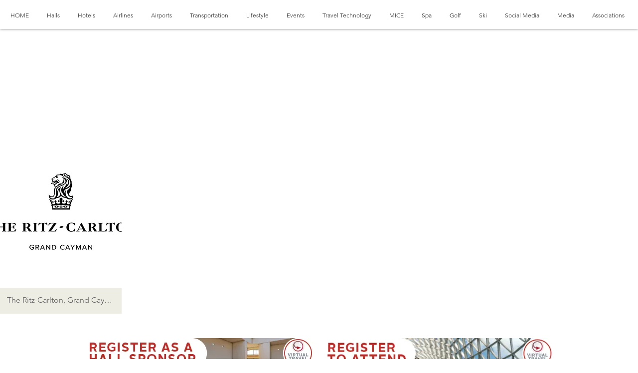

--- FILE ---
content_type: text/html; charset=UTF-8
request_url: https://www.virtualtravelexpo.com/copy-of-golf-template-6
body_size: 145518
content:
<!DOCTYPE html>
<html lang="en">
<head>
  
  <!-- SEO Tags -->
  <title>Cayman Islands | Virtual Travel Expo</title>
  <link rel="canonical" href="https://www.virtualtravelexpo.com/copy-of-golf-template-6"/>
  <meta property="og:title" content="Cayman Islands | Virtual Travel Expo"/>
  <meta property="og:url" content="https://www.virtualtravelexpo.com/copy-of-golf-template-6"/>
  <meta property="og:site_name" content="Virtual Travel Expo"/>
  <meta property="og:type" content="website"/>
  <meta name="twitter:card" content="summary_large_image"/>
  <meta name="twitter:title" content="Cayman Islands | Virtual Travel Expo"/>

  
  <meta charset='utf-8'>
  <meta name="viewport" content="width=device-width, initial-scale=1" id="wixDesktopViewport" />
  <meta http-equiv="X-UA-Compatible" content="IE=edge">
  <meta name="generator" content="Wix.com Website Builder"/>

  <link rel="icon" sizes="192x192" href="https://static.parastorage.com/client/pfavico.ico" type="image/x-icon"/>
  <link rel="shortcut icon" href="https://static.parastorage.com/client/pfavico.ico" type="image/x-icon"/>
  <link rel="apple-touch-icon" href="https://static.parastorage.com/client/pfavico.ico" type="image/x-icon"/>

  <!-- Safari Pinned Tab Icon -->
  <!-- <link rel="mask-icon" href="https://static.parastorage.com/client/pfavico.ico"> -->

  <!-- Original trials -->
  


  <!-- Segmenter Polyfill -->
  <script>
    if (!window.Intl || !window.Intl.Segmenter) {
      (function() {
        var script = document.createElement('script');
        script.src = 'https://static.parastorage.com/unpkg/@formatjs/intl-segmenter@11.7.10/polyfill.iife.js';
        document.head.appendChild(script);
      })();
    }
  </script>

  <!-- Legacy Polyfills -->
  <script nomodule="" src="https://static.parastorage.com/unpkg/core-js-bundle@3.2.1/minified.js"></script>
  <script nomodule="" src="https://static.parastorage.com/unpkg/focus-within-polyfill@5.0.9/dist/focus-within-polyfill.js"></script>

  <!-- Performance API Polyfills -->
  <script>
  (function () {
    var noop = function noop() {};
    if ("performance" in window === false) {
      window.performance = {};
    }
    window.performance.mark = performance.mark || noop;
    window.performance.measure = performance.measure || noop;
    if ("now" in window.performance === false) {
      var nowOffset = Date.now();
      if (performance.timing && performance.timing.navigationStart) {
        nowOffset = performance.timing.navigationStart;
      }
      window.performance.now = function now() {
        return Date.now() - nowOffset;
      };
    }
  })();
  </script>

  <!-- Globals Definitions -->
  <script>
    (function () {
      var now = Date.now()
      window.initialTimestamps = {
        initialTimestamp: now,
        initialRequestTimestamp: Math.round(performance.timeOrigin ? performance.timeOrigin : now - performance.now())
      }

      window.thunderboltTag = "libs-releases-GA-local"
      window.thunderboltVersion = "1.16780.0"
    })();
  </script>

  <!-- Essential Viewer Model -->
  <script type="application/json" id="wix-essential-viewer-model">{"fleetConfig":{"fleetName":"thunderbolt-seo-isolated-renderer","type":"GA","code":0},"mode":{"qa":false,"enableTestApi":false,"debug":false,"ssrIndicator":false,"ssrOnly":false,"siteAssetsFallback":"enable","versionIndicator":false},"componentsLibrariesTopology":[{"artifactId":"editor-elements","namespace":"wixui","url":"https:\/\/static.parastorage.com\/services\/editor-elements\/1.14852.0"},{"artifactId":"editor-elements","namespace":"dsgnsys","url":"https:\/\/static.parastorage.com\/services\/editor-elements\/1.14852.0"}],"siteFeaturesConfigs":{"sessionManager":{"isRunningInDifferentSiteContext":false}},"language":{"userLanguage":"en"},"siteAssets":{"clientTopology":{"mediaRootUrl":"https:\/\/static.wixstatic.com","staticMediaUrl":"https:\/\/static.wixstatic.com\/media","moduleRepoUrl":"https:\/\/static.parastorage.com\/unpkg","fileRepoUrl":"https:\/\/static.parastorage.com\/services","viewerAppsUrl":"https:\/\/viewer-apps.parastorage.com","viewerAssetsUrl":"https:\/\/viewer-assets.parastorage.com","siteAssetsUrl":"https:\/\/siteassets.parastorage.com","pageJsonServerUrls":["https:\/\/pages.parastorage.com","https:\/\/staticorigin.wixstatic.com","https:\/\/www.virtualtravelexpo.com","https:\/\/fallback.wix.com\/wix-html-editor-pages-webapp\/page"],"pathOfTBModulesInFileRepoForFallback":"wix-thunderbolt\/dist\/"}},"siteFeatures":["accessibility","appMonitoring","assetsLoader","businessLogger","captcha","clickHandlerRegistrar","commonConfig","componentsLoader","componentsRegistry","consentPolicy","cyclicTabbing","domSelectors","environmentWixCodeSdk","environment","locationWixCodeSdk","mpaNavigation","navigationManager","navigationPhases","ooi","pages","panorama","renderer","reporter","router","scrollRestoration","seoWixCodeSdk","seo","sessionManager","siteMembersWixCodeSdk","siteMembers","siteScrollBlocker","siteWixCodeSdk","speculationRules","ssrCache","stores","structureApi","thunderboltInitializer","tpaCommons","translations","usedPlatformApis","warmupData","windowMessageRegistrar","windowWixCodeSdk","wixCustomElementComponent","wixEmbedsApi","componentsReact","platform"],"site":{"externalBaseUrl":"https:\/\/www.virtualtravelexpo.com","isSEO":true},"media":{"staticMediaUrl":"https:\/\/static.wixstatic.com\/media","mediaRootUrl":"https:\/\/static.wixstatic.com\/","staticVideoUrl":"https:\/\/video.wixstatic.com\/"},"requestUrl":"https:\/\/www.virtualtravelexpo.com\/copy-of-golf-template-6","rollout":{"siteAssetsVersionsRollout":false,"isDACRollout":0,"isTBRollout":false},"commonConfig":{"brand":"wix","host":"VIEWER","bsi":"","consentPolicy":{},"consentPolicyHeader":{},"siteRevision":"2043","renderingFlow":"NONE","language":"en","locale":"en-gb"},"interactionSampleRatio":0.01,"dynamicModelUrl":"https:\/\/www.virtualtravelexpo.com\/_api\/v2\/dynamicmodel","accessTokensUrl":"https:\/\/www.virtualtravelexpo.com\/_api\/v1\/access-tokens","isExcludedFromSecurityExperiments":false,"experiments":{"specs.thunderbolt.hardenFetchAndXHR":true,"specs.thunderbolt.securityExperiments":true}}</script>
  <script>window.viewerModel = JSON.parse(document.getElementById('wix-essential-viewer-model').textContent)</script>

  <script>
    window.commonConfig = viewerModel.commonConfig
  </script>

  
  <!-- BEGIN handleAccessTokens bundle -->

  <script data-url="https://static.parastorage.com/services/wix-thunderbolt/dist/handleAccessTokens.inline.4f2f9a53.bundle.min.js">(()=>{"use strict";function e(e){let{context:o,property:r,value:n,enumerable:i=!0}=e,c=e.get,l=e.set;if(!r||void 0===n&&!c&&!l)return new Error("property and value are required");let a=o||globalThis,s=a?.[r],u={};if(void 0!==n)u.value=n;else{if(c){let e=t(c);e&&(u.get=e)}if(l){let e=t(l);e&&(u.set=e)}}let p={...u,enumerable:i||!1,configurable:!1};void 0!==n&&(p.writable=!1);try{Object.defineProperty(a,r,p)}catch(e){return e instanceof TypeError?s:e}return s}function t(e,t){return"function"==typeof e?e:!0===e?.async&&"function"==typeof e.func?t?async function(t){return e.func(t)}:async function(){return e.func()}:"function"==typeof e?.func?e.func:void 0}try{e({property:"strictDefine",value:e})}catch{}try{e({property:"defineStrictObject",value:r})}catch{}try{e({property:"defineStrictMethod",value:n})}catch{}var o=["toString","toLocaleString","valueOf","constructor","prototype"];function r(t){let{context:n,property:c,propertiesToExclude:l=[],skipPrototype:a=!1,hardenPrototypePropertiesToExclude:s=[]}=t;if(!c)return new Error("property is required");let u=(n||globalThis)[c],p={},f=i(n,c);u&&("object"==typeof u||"function"==typeof u)&&Reflect.ownKeys(u).forEach(t=>{if(!l.includes(t)&&!o.includes(t)){let o=i(u,t);if(o&&(o.writable||o.configurable)){let{value:r,get:n,set:i,enumerable:c=!1}=o,l={};void 0!==r?l.value=r:n?l.get=n:i&&(l.set=i);try{let o=e({context:u,property:t,...l,enumerable:c});p[t]=o}catch(e){if(!(e instanceof TypeError))throw e;try{p[t]=o.value||o.get||o.set}catch{}}}}});let d={originalObject:u,originalProperties:p};if(!a&&void 0!==u?.prototype){let e=r({context:u,property:"prototype",propertiesToExclude:s,skipPrototype:!0});e instanceof Error||(d.originalPrototype=e?.originalObject,d.originalPrototypeProperties=e?.originalProperties)}return e({context:n,property:c,value:u,enumerable:f?.enumerable}),d}function n(t,o){let r=(o||globalThis)[t],n=i(o||globalThis,t);return r&&n&&(n.writable||n.configurable)?(Object.freeze(r),e({context:globalThis,property:t,value:r})):r}function i(e,t){if(e&&t)try{return Reflect.getOwnPropertyDescriptor(e,t)}catch{return}}function c(e){if("string"!=typeof e)return e;try{return decodeURIComponent(e).toLowerCase().trim()}catch{return e.toLowerCase().trim()}}function l(e,t){let o="";if("string"==typeof e)o=e.split("=")[0]?.trim()||"";else{if(!e||"string"!=typeof e.name)return!1;o=e.name}return t.has(c(o)||"")}function a(e,t){let o;return o="string"==typeof e?e.split(";").map(e=>e.trim()).filter(e=>e.length>0):e||[],o.filter(e=>!l(e,t))}var s=null;function u(){return null===s&&(s=typeof Document>"u"?void 0:Object.getOwnPropertyDescriptor(Document.prototype,"cookie")),s}function p(t,o){if(!globalThis?.cookieStore)return;let r=globalThis.cookieStore.get.bind(globalThis.cookieStore),n=globalThis.cookieStore.getAll.bind(globalThis.cookieStore),i=globalThis.cookieStore.set.bind(globalThis.cookieStore),c=globalThis.cookieStore.delete.bind(globalThis.cookieStore);return e({context:globalThis.CookieStore.prototype,property:"get",value:async function(e){return l(("string"==typeof e?e:e.name)||"",t)?null:r.call(this,e)},enumerable:!0}),e({context:globalThis.CookieStore.prototype,property:"getAll",value:async function(){return a(await n.apply(this,Array.from(arguments)),t)},enumerable:!0}),e({context:globalThis.CookieStore.prototype,property:"set",value:async function(){let e=Array.from(arguments);if(!l(1===e.length?e[0].name:e[0],t))return i.apply(this,e);o&&console.warn(o)},enumerable:!0}),e({context:globalThis.CookieStore.prototype,property:"delete",value:async function(){let e=Array.from(arguments);if(!l(1===e.length?e[0].name:e[0],t))return c.apply(this,e)},enumerable:!0}),e({context:globalThis.cookieStore,property:"prototype",value:globalThis.CookieStore.prototype,enumerable:!1}),e({context:globalThis,property:"cookieStore",value:globalThis.cookieStore,enumerable:!0}),{get:r,getAll:n,set:i,delete:c}}var f=["TextEncoder","TextDecoder","XMLHttpRequestEventTarget","EventTarget","URL","JSON","Reflect","Object","Array","Map","Set","WeakMap","WeakSet","Promise","Symbol","Error"],d=["addEventListener","removeEventListener","dispatchEvent","encodeURI","encodeURIComponent","decodeURI","decodeURIComponent"];const y=(e,t)=>{try{const o=t?t.get.call(document):document.cookie;return o.split(";").map(e=>e.trim()).filter(t=>t?.startsWith(e))[0]?.split("=")[1]}catch(e){return""}},g=(e="",t="",o="/")=>`${e}=; ${t?`domain=${t};`:""} max-age=0; path=${o}; expires=Thu, 01 Jan 1970 00:00:01 GMT`;function m(){(function(){if("undefined"!=typeof window){const e=performance.getEntriesByType("navigation")[0];return"back_forward"===(e?.type||"")}return!1})()&&function(){const{counter:e}=function(){const e=b("getItem");if(e){const[t,o]=e.split("-"),r=o?parseInt(o,10):0;if(r>=3){const e=t?Number(t):0;if(Date.now()-e>6e4)return{counter:0}}return{counter:r}}return{counter:0}}();e<3?(!function(e=1){b("setItem",`${Date.now()}-${e}`)}(e+1),window.location.reload()):console.error("ATS: Max reload attempts reached")}()}function b(e,t){try{return sessionStorage[e]("reload",t||"")}catch(e){console.error("ATS: Error calling sessionStorage:",e)}}const h="client-session-bind",v="sec-fetch-unsupported",{experiments:w}=window.viewerModel,T=[h,"client-binding",v,"svSession","smSession","server-session-bind","wixSession2","wixSession3"].map(e=>e.toLowerCase()),{cookie:S}=function(t,o){let r=new Set(t);return e({context:document,property:"cookie",set:{func:e=>function(e,t,o,r){let n=u(),i=c(t.split(";")[0]||"")||"";[...o].every(e=>!i.startsWith(e.toLowerCase()))&&n?.set?n.set.call(e,t):r&&console.warn(r)}(document,e,r,o)},get:{func:()=>function(e,t){let o=u();if(!o?.get)throw new Error("Cookie descriptor or getter not available");return a(o.get.call(e),t).join("; ")}(document,r)},enumerable:!0}),{cookieStore:p(r,o),cookie:u()}}(T),k="tbReady",x="security_overrideGlobals",{experiments:E,siteFeaturesConfigs:C,accessTokensUrl:P}=window.viewerModel,R=P,M={},O=(()=>{const e=y(h,S);if(w["specs.thunderbolt.browserCacheReload"]){y(v,S)||e?b("removeItem"):m()}return(()=>{const e=g(h),t=g(h,location.hostname);S.set.call(document,e),S.set.call(document,t)})(),e})();O&&(M["client-binding"]=O);const D=fetch;addEventListener(k,function e(t){const{logger:o}=t.detail;try{window.tb.init({fetch:D,fetchHeaders:M})}catch(e){const t=new Error("TB003");o.meter(`${x}_${t.message}`,{paramsOverrides:{errorType:x,eventString:t.message}}),window?.viewerModel?.mode.debug&&console.error(e)}finally{removeEventListener(k,e)}}),E["specs.thunderbolt.hardenFetchAndXHR"]||(window.fetchDynamicModel=()=>C.sessionManager.isRunningInDifferentSiteContext?Promise.resolve({}):fetch(R,{credentials:"same-origin",headers:M}).then(function(e){if(!e.ok)throw new Error(`[${e.status}]${e.statusText}`);return e.json()}),window.dynamicModelPromise=window.fetchDynamicModel())})();
//# sourceMappingURL=https://static.parastorage.com/services/wix-thunderbolt/dist/handleAccessTokens.inline.4f2f9a53.bundle.min.js.map</script>

<!-- END handleAccessTokens bundle -->

<!-- BEGIN overrideGlobals bundle -->

<script data-url="https://static.parastorage.com/services/wix-thunderbolt/dist/overrideGlobals.inline.ec13bfcf.bundle.min.js">(()=>{"use strict";function e(e){let{context:r,property:o,value:n,enumerable:i=!0}=e,c=e.get,a=e.set;if(!o||void 0===n&&!c&&!a)return new Error("property and value are required");let l=r||globalThis,u=l?.[o],s={};if(void 0!==n)s.value=n;else{if(c){let e=t(c);e&&(s.get=e)}if(a){let e=t(a);e&&(s.set=e)}}let p={...s,enumerable:i||!1,configurable:!1};void 0!==n&&(p.writable=!1);try{Object.defineProperty(l,o,p)}catch(e){return e instanceof TypeError?u:e}return u}function t(e,t){return"function"==typeof e?e:!0===e?.async&&"function"==typeof e.func?t?async function(t){return e.func(t)}:async function(){return e.func()}:"function"==typeof e?.func?e.func:void 0}try{e({property:"strictDefine",value:e})}catch{}try{e({property:"defineStrictObject",value:o})}catch{}try{e({property:"defineStrictMethod",value:n})}catch{}var r=["toString","toLocaleString","valueOf","constructor","prototype"];function o(t){let{context:n,property:c,propertiesToExclude:a=[],skipPrototype:l=!1,hardenPrototypePropertiesToExclude:u=[]}=t;if(!c)return new Error("property is required");let s=(n||globalThis)[c],p={},f=i(n,c);s&&("object"==typeof s||"function"==typeof s)&&Reflect.ownKeys(s).forEach(t=>{if(!a.includes(t)&&!r.includes(t)){let r=i(s,t);if(r&&(r.writable||r.configurable)){let{value:o,get:n,set:i,enumerable:c=!1}=r,a={};void 0!==o?a.value=o:n?a.get=n:i&&(a.set=i);try{let r=e({context:s,property:t,...a,enumerable:c});p[t]=r}catch(e){if(!(e instanceof TypeError))throw e;try{p[t]=r.value||r.get||r.set}catch{}}}}});let d={originalObject:s,originalProperties:p};if(!l&&void 0!==s?.prototype){let e=o({context:s,property:"prototype",propertiesToExclude:u,skipPrototype:!0});e instanceof Error||(d.originalPrototype=e?.originalObject,d.originalPrototypeProperties=e?.originalProperties)}return e({context:n,property:c,value:s,enumerable:f?.enumerable}),d}function n(t,r){let o=(r||globalThis)[t],n=i(r||globalThis,t);return o&&n&&(n.writable||n.configurable)?(Object.freeze(o),e({context:globalThis,property:t,value:o})):o}function i(e,t){if(e&&t)try{return Reflect.getOwnPropertyDescriptor(e,t)}catch{return}}function c(e){if("string"!=typeof e)return e;try{return decodeURIComponent(e).toLowerCase().trim()}catch{return e.toLowerCase().trim()}}function a(e,t){return e instanceof Headers?e.forEach((r,o)=>{l(o,t)||e.delete(o)}):Object.keys(e).forEach(r=>{l(r,t)||delete e[r]}),e}function l(e,t){return!t.has(c(e)||"")}function u(e,t){let r=!0,o=function(e){let t,r;if(globalThis.Request&&e instanceof Request)t=e.url;else{if("function"!=typeof e?.toString)throw new Error("Unsupported type for url");t=e.toString()}try{return new URL(t).pathname}catch{return r=t.replace(/#.+/gi,"").split("?").shift(),r.startsWith("/")?r:`/${r}`}}(e),n=c(o);return n&&t.some(e=>n.includes(e))&&(r=!1),r}function s(t,r,o){let n=fetch,i=XMLHttpRequest,c=new Set(r);function s(){let e=new i,r=e.open,n=e.setRequestHeader;return e.open=function(){let n=Array.from(arguments),i=n[1];if(n.length<2||u(i,t))return r.apply(e,n);throw new Error(o||`Request not allowed for path ${i}`)},e.setRequestHeader=function(t,r){l(decodeURIComponent(t),c)&&n.call(e,t,r)},e}return e({property:"fetch",value:function(){let e=function(e,t){return globalThis.Request&&e[0]instanceof Request&&e[0]?.headers?a(e[0].headers,t):e[1]?.headers&&a(e[1].headers,t),e}(arguments,c);return u(arguments[0],t)?n.apply(globalThis,Array.from(e)):new Promise((e,t)=>{t(new Error(o||`Request not allowed for path ${arguments[0]}`))})},enumerable:!0}),e({property:"XMLHttpRequest",value:s,enumerable:!0}),Object.keys(i).forEach(e=>{s[e]=i[e]}),{fetch:n,XMLHttpRequest:i}}var p=["TextEncoder","TextDecoder","XMLHttpRequestEventTarget","EventTarget","URL","JSON","Reflect","Object","Array","Map","Set","WeakMap","WeakSet","Promise","Symbol","Error"],f=["addEventListener","removeEventListener","dispatchEvent","encodeURI","encodeURIComponent","decodeURI","decodeURIComponent"];const d=function(){let t=globalThis.open,r=document.open;function o(e,r,o){let n="string"!=typeof e,i=t.call(window,e,r,o);return n||e&&function(e){return e.startsWith("//")&&/(?:[a-z0-9](?:[a-z0-9-]{0,61}[a-z0-9])?\.)+[a-z0-9][a-z0-9-]{0,61}[a-z0-9]/g.test(`${location.protocol}:${e}`)&&(e=`${location.protocol}${e}`),!e.startsWith("http")||new URL(e).hostname===location.hostname}(e)?{}:i}return e({property:"open",value:o,context:globalThis,enumerable:!0}),e({property:"open",value:function(e,t,n){return e?o(e,t,n):r.call(document,e||"",t||"",n||"")},context:document,enumerable:!0}),{open:t,documentOpen:r}},y=function(){let t=document.createElement,r=Element.prototype.setAttribute,o=Element.prototype.setAttributeNS;return e({property:"createElement",context:document,value:function(n,i){let a=t.call(document,n,i);if("iframe"===c(n)){e({property:"srcdoc",context:a,get:()=>"",set:()=>{console.warn("`srcdoc` is not allowed in iframe elements.")}});let t=function(e,t){"srcdoc"!==e.toLowerCase()?r.call(a,e,t):console.warn("`srcdoc` attribute is not allowed to be set.")},n=function(e,t,r){"srcdoc"!==t.toLowerCase()?o.call(a,e,t,r):console.warn("`srcdoc` attribute is not allowed to be set.")};a.setAttribute=t,a.setAttributeNS=n}return a},enumerable:!0}),{createElement:t,setAttribute:r,setAttributeNS:o}},m=["client-binding"],b=["/_api/v1/access-tokens","/_api/v2/dynamicmodel","/_api/one-app-session-web/v3/businesses"],h=function(){let t=setTimeout,r=setInterval;return o("setTimeout",0,globalThis),o("setInterval",0,globalThis),{setTimeout:t,setInterval:r};function o(t,r,o){let n=o||globalThis,i=n[t];if(!i||"function"!=typeof i)throw new Error(`Function ${t} not found or is not a function`);e({property:t,value:function(){let e=Array.from(arguments);if("string"!=typeof e[r])return i.apply(n,e);console.warn(`Calling ${t} with a String Argument at index ${r} is not allowed`)},context:o,enumerable:!0})}},v=function(){if(navigator&&"serviceWorker"in navigator){let t=navigator.serviceWorker.register;return e({context:navigator.serviceWorker,property:"register",value:function(){console.log("Service worker registration is not allowed")},enumerable:!0}),{register:t}}return{}};performance.mark("overrideGlobals started");const{isExcludedFromSecurityExperiments:g,experiments:w}=window.viewerModel,E=!g&&w["specs.thunderbolt.securityExperiments"];try{d(),E&&y(),w["specs.thunderbolt.hardenFetchAndXHR"]&&E&&s(b,m),v(),(e=>{let t=[],r=[];r=r.concat(["TextEncoder","TextDecoder"]),e&&(r=r.concat(["XMLHttpRequestEventTarget","EventTarget"])),r=r.concat(["URL","JSON"]),e&&(t=t.concat(["addEventListener","removeEventListener"])),t=t.concat(["encodeURI","encodeURIComponent","decodeURI","decodeURIComponent"]),r=r.concat(["String","Number"]),e&&r.push("Object"),r=r.concat(["Reflect"]),t.forEach(e=>{n(e),["addEventListener","removeEventListener"].includes(e)&&n(e,document)}),r.forEach(e=>{o({property:e})})})(E),E&&h()}catch(e){window?.viewerModel?.mode.debug&&console.error(e);const t=new Error("TB006");window.fedops?.reportError(t,"security_overrideGlobals"),window.Sentry?window.Sentry.captureException(t):globalThis.defineStrictProperty("sentryBuffer",[t],window,!1)}performance.mark("overrideGlobals ended")})();
//# sourceMappingURL=https://static.parastorage.com/services/wix-thunderbolt/dist/overrideGlobals.inline.ec13bfcf.bundle.min.js.map</script>

<!-- END overrideGlobals bundle -->


  
  <script>
    window.commonConfig = viewerModel.commonConfig

	
  </script>

  <!-- Initial CSS -->
  <style data-url="https://static.parastorage.com/services/wix-thunderbolt/dist/main.347af09f.min.css">@keyframes slide-horizontal-new{0%{transform:translateX(100%)}}@keyframes slide-horizontal-old{80%{opacity:1}to{opacity:0;transform:translateX(-100%)}}@keyframes slide-vertical-new{0%{transform:translateY(-100%)}}@keyframes slide-vertical-old{80%{opacity:1}to{opacity:0;transform:translateY(100%)}}@keyframes out-in-new{0%{opacity:0}}@keyframes out-in-old{to{opacity:0}}:root:active-view-transition{view-transition-name:none}::view-transition{pointer-events:none}:root:active-view-transition::view-transition-new(page-group),:root:active-view-transition::view-transition-old(page-group){animation-duration:.6s;cursor:wait;pointer-events:all}:root:active-view-transition-type(SlideHorizontal)::view-transition-old(page-group){animation:slide-horizontal-old .6s cubic-bezier(.83,0,.17,1) forwards;mix-blend-mode:normal}:root:active-view-transition-type(SlideHorizontal)::view-transition-new(page-group){animation:slide-horizontal-new .6s cubic-bezier(.83,0,.17,1) backwards;mix-blend-mode:normal}:root:active-view-transition-type(SlideVertical)::view-transition-old(page-group){animation:slide-vertical-old .6s cubic-bezier(.83,0,.17,1) forwards;mix-blend-mode:normal}:root:active-view-transition-type(SlideVertical)::view-transition-new(page-group){animation:slide-vertical-new .6s cubic-bezier(.83,0,.17,1) backwards;mix-blend-mode:normal}:root:active-view-transition-type(OutIn)::view-transition-old(page-group){animation:out-in-old .35s cubic-bezier(.22,1,.36,1) forwards}:root:active-view-transition-type(OutIn)::view-transition-new(page-group){animation:out-in-new .35s cubic-bezier(.64,0,.78,0) .35s backwards}@media(prefers-reduced-motion:reduce){::view-transition-group(*),::view-transition-new(*),::view-transition-old(*){animation:none!important}}body,html{background:transparent;border:0;margin:0;outline:0;padding:0;vertical-align:baseline}body{--scrollbar-width:0px;font-family:Arial,Helvetica,sans-serif;font-size:10px}body,html{height:100%}body{overflow-x:auto;overflow-y:scroll}body:not(.responsive) #site-root{min-width:var(--site-width);width:100%}body:not([data-js-loaded]) [data-hide-prejs]{visibility:hidden}interact-element{display:contents}#SITE_CONTAINER{position:relative}:root{--one-unit:1vw;--section-max-width:9999px;--spx-stopper-max:9999px;--spx-stopper-min:0px;--browser-zoom:1}@supports(-webkit-appearance:none) and (stroke-color:transparent){:root{--safari-sticky-fix:opacity;--experimental-safari-sticky-fix:translateZ(0)}}@supports(container-type:inline-size){:root{--one-unit:1cqw}}[id^=oldHoverBox-]{mix-blend-mode:plus-lighter;transition:opacity .5s ease,visibility .5s ease}[data-mesh-id$=inlineContent-gridContainer]:has(>[id^=oldHoverBox-]){isolation:isolate}</style>
<style data-url="https://static.parastorage.com/services/wix-thunderbolt/dist/main.renderer.9cb0985f.min.css">a,abbr,acronym,address,applet,b,big,blockquote,button,caption,center,cite,code,dd,del,dfn,div,dl,dt,em,fieldset,font,footer,form,h1,h2,h3,h4,h5,h6,header,i,iframe,img,ins,kbd,label,legend,li,nav,object,ol,p,pre,q,s,samp,section,small,span,strike,strong,sub,sup,table,tbody,td,tfoot,th,thead,title,tr,tt,u,ul,var{background:transparent;border:0;margin:0;outline:0;padding:0;vertical-align:baseline}input,select,textarea{box-sizing:border-box;font-family:Helvetica,Arial,sans-serif}ol,ul{list-style:none}blockquote,q{quotes:none}ins{text-decoration:none}del{text-decoration:line-through}table{border-collapse:collapse;border-spacing:0}a{cursor:pointer;text-decoration:none}.testStyles{overflow-y:hidden}.reset-button{-webkit-appearance:none;background:none;border:0;color:inherit;font:inherit;line-height:normal;outline:0;overflow:visible;padding:0;-webkit-user-select:none;-moz-user-select:none;-ms-user-select:none}:focus{outline:none}body.device-mobile-optimized:not(.disable-site-overflow){overflow-x:hidden;overflow-y:scroll}body.device-mobile-optimized:not(.responsive) #SITE_CONTAINER{margin-left:auto;margin-right:auto;overflow-x:visible;position:relative;width:320px}body.device-mobile-optimized:not(.responsive):not(.blockSiteScrolling) #SITE_CONTAINER{margin-top:0}body.device-mobile-optimized>*{max-width:100%!important}body.device-mobile-optimized #site-root{overflow-x:hidden;overflow-y:hidden}@supports(overflow:clip){body.device-mobile-optimized #site-root{overflow-x:clip;overflow-y:clip}}body.device-mobile-non-optimized #SITE_CONTAINER #site-root{overflow-x:clip;overflow-y:clip}body.device-mobile-non-optimized.fullScreenMode{background-color:#5f6360}body.device-mobile-non-optimized.fullScreenMode #MOBILE_ACTIONS_MENU,body.device-mobile-non-optimized.fullScreenMode #SITE_BACKGROUND,body.device-mobile-non-optimized.fullScreenMode #site-root,body.fullScreenMode #WIX_ADS{visibility:hidden}body.fullScreenMode{overflow-x:hidden!important;overflow-y:hidden!important}body.fullScreenMode.device-mobile-optimized #TINY_MENU{opacity:0;pointer-events:none}body.fullScreenMode-scrollable.device-mobile-optimized{overflow-x:hidden!important;overflow-y:auto!important}body.fullScreenMode-scrollable.device-mobile-optimized #masterPage,body.fullScreenMode-scrollable.device-mobile-optimized #site-root{overflow-x:hidden!important;overflow-y:hidden!important}body.fullScreenMode-scrollable.device-mobile-optimized #SITE_BACKGROUND,body.fullScreenMode-scrollable.device-mobile-optimized #masterPage{height:auto!important}body.fullScreenMode-scrollable.device-mobile-optimized #masterPage.mesh-layout{height:0!important}body.blockSiteScrolling,body.siteScrollingBlocked{position:fixed;width:100%}body.blockSiteScrolling #SITE_CONTAINER{margin-top:calc(var(--blocked-site-scroll-margin-top)*-1)}#site-root{margin:0 auto;min-height:100%;position:relative;top:var(--wix-ads-height)}#site-root img:not([src]){visibility:hidden}#site-root svg img:not([src]){visibility:visible}.auto-generated-link{color:inherit}#SCROLL_TO_BOTTOM,#SCROLL_TO_TOP{height:0}.has-click-trigger{cursor:pointer}.fullScreenOverlay{bottom:0;display:flex;justify-content:center;left:0;overflow-y:hidden;position:fixed;right:0;top:-60px;z-index:1005}.fullScreenOverlay>.fullScreenOverlayContent{bottom:0;left:0;margin:0 auto;overflow:hidden;position:absolute;right:0;top:60px;transform:translateZ(0)}[data-mesh-id$=centeredContent],[data-mesh-id$=form],[data-mesh-id$=inlineContent]{pointer-events:none;position:relative}[data-mesh-id$=-gridWrapper],[data-mesh-id$=-rotated-wrapper]{pointer-events:none}[data-mesh-id$=-gridContainer]>*,[data-mesh-id$=-rotated-wrapper]>*,[data-mesh-id$=inlineContent]>:not([data-mesh-id$=-gridContainer]){pointer-events:auto}.device-mobile-optimized #masterPage.mesh-layout #SOSP_CONTAINER_CUSTOM_ID{grid-area:2/1/3/2;-ms-grid-row:2;position:relative}#masterPage.mesh-layout{-ms-grid-rows:max-content max-content min-content max-content;-ms-grid-columns:100%;align-items:start;display:-ms-grid;display:grid;grid-template-columns:100%;grid-template-rows:max-content max-content min-content max-content;justify-content:stretch}#masterPage.mesh-layout #PAGES_CONTAINER,#masterPage.mesh-layout #SITE_FOOTER-placeholder,#masterPage.mesh-layout #SITE_FOOTER_WRAPPER,#masterPage.mesh-layout #SITE_HEADER-placeholder,#masterPage.mesh-layout #SITE_HEADER_WRAPPER,#masterPage.mesh-layout #SOSP_CONTAINER_CUSTOM_ID[data-state~=mobileView],#masterPage.mesh-layout #soapAfterPagesContainer,#masterPage.mesh-layout #soapBeforePagesContainer{-ms-grid-row-align:start;-ms-grid-column-align:start;-ms-grid-column:1}#masterPage.mesh-layout #SITE_HEADER-placeholder,#masterPage.mesh-layout #SITE_HEADER_WRAPPER{grid-area:1/1/2/2;-ms-grid-row:1}#masterPage.mesh-layout #PAGES_CONTAINER,#masterPage.mesh-layout #soapAfterPagesContainer,#masterPage.mesh-layout #soapBeforePagesContainer{grid-area:3/1/4/2;-ms-grid-row:3}#masterPage.mesh-layout #soapAfterPagesContainer,#masterPage.mesh-layout #soapBeforePagesContainer{width:100%}#masterPage.mesh-layout #PAGES_CONTAINER{align-self:stretch}#masterPage.mesh-layout main#PAGES_CONTAINER{display:block}#masterPage.mesh-layout #SITE_FOOTER-placeholder,#masterPage.mesh-layout #SITE_FOOTER_WRAPPER{grid-area:4/1/5/2;-ms-grid-row:4}#masterPage.mesh-layout #SITE_PAGES,#masterPage.mesh-layout [data-mesh-id=PAGES_CONTAINERcenteredContent],#masterPage.mesh-layout [data-mesh-id=PAGES_CONTAINERinlineContent]{height:100%}#masterPage.mesh-layout.desktop>*{width:100%}#masterPage.mesh-layout #PAGES_CONTAINER,#masterPage.mesh-layout #SITE_FOOTER,#masterPage.mesh-layout #SITE_FOOTER_WRAPPER,#masterPage.mesh-layout #SITE_HEADER,#masterPage.mesh-layout #SITE_HEADER_WRAPPER,#masterPage.mesh-layout #SITE_PAGES,#masterPage.mesh-layout #masterPageinlineContent{position:relative}#masterPage.mesh-layout #SITE_HEADER{grid-area:1/1/2/2}#masterPage.mesh-layout #SITE_FOOTER{grid-area:4/1/5/2}#masterPage.mesh-layout.overflow-x-clip #SITE_FOOTER,#masterPage.mesh-layout.overflow-x-clip #SITE_HEADER{overflow-x:clip}[data-z-counter]{z-index:0}[data-z-counter="0"]{z-index:auto}.wixSiteProperties{-webkit-font-smoothing:antialiased;-moz-osx-font-smoothing:grayscale}:root{--wst-button-color-fill-primary:rgb(var(--color_48));--wst-button-color-border-primary:rgb(var(--color_49));--wst-button-color-text-primary:rgb(var(--color_50));--wst-button-color-fill-primary-hover:rgb(var(--color_51));--wst-button-color-border-primary-hover:rgb(var(--color_52));--wst-button-color-text-primary-hover:rgb(var(--color_53));--wst-button-color-fill-primary-disabled:rgb(var(--color_54));--wst-button-color-border-primary-disabled:rgb(var(--color_55));--wst-button-color-text-primary-disabled:rgb(var(--color_56));--wst-button-color-fill-secondary:rgb(var(--color_57));--wst-button-color-border-secondary:rgb(var(--color_58));--wst-button-color-text-secondary:rgb(var(--color_59));--wst-button-color-fill-secondary-hover:rgb(var(--color_60));--wst-button-color-border-secondary-hover:rgb(var(--color_61));--wst-button-color-text-secondary-hover:rgb(var(--color_62));--wst-button-color-fill-secondary-disabled:rgb(var(--color_63));--wst-button-color-border-secondary-disabled:rgb(var(--color_64));--wst-button-color-text-secondary-disabled:rgb(var(--color_65));--wst-color-fill-base-1:rgb(var(--color_36));--wst-color-fill-base-2:rgb(var(--color_37));--wst-color-fill-base-shade-1:rgb(var(--color_38));--wst-color-fill-base-shade-2:rgb(var(--color_39));--wst-color-fill-base-shade-3:rgb(var(--color_40));--wst-color-fill-accent-1:rgb(var(--color_41));--wst-color-fill-accent-2:rgb(var(--color_42));--wst-color-fill-accent-3:rgb(var(--color_43));--wst-color-fill-accent-4:rgb(var(--color_44));--wst-color-fill-background-primary:rgb(var(--color_11));--wst-color-fill-background-secondary:rgb(var(--color_12));--wst-color-text-primary:rgb(var(--color_15));--wst-color-text-secondary:rgb(var(--color_14));--wst-color-action:rgb(var(--color_18));--wst-color-disabled:rgb(var(--color_39));--wst-color-title:rgb(var(--color_45));--wst-color-subtitle:rgb(var(--color_46));--wst-color-line:rgb(var(--color_47));--wst-font-style-h2:var(--font_2);--wst-font-style-h3:var(--font_3);--wst-font-style-h4:var(--font_4);--wst-font-style-h5:var(--font_5);--wst-font-style-h6:var(--font_6);--wst-font-style-body-large:var(--font_7);--wst-font-style-body-medium:var(--font_8);--wst-font-style-body-small:var(--font_9);--wst-font-style-body-x-small:var(--font_10);--wst-color-custom-1:rgb(var(--color_13));--wst-color-custom-2:rgb(var(--color_16));--wst-color-custom-3:rgb(var(--color_17));--wst-color-custom-4:rgb(var(--color_19));--wst-color-custom-5:rgb(var(--color_20));--wst-color-custom-6:rgb(var(--color_21));--wst-color-custom-7:rgb(var(--color_22));--wst-color-custom-8:rgb(var(--color_23));--wst-color-custom-9:rgb(var(--color_24));--wst-color-custom-10:rgb(var(--color_25));--wst-color-custom-11:rgb(var(--color_26));--wst-color-custom-12:rgb(var(--color_27));--wst-color-custom-13:rgb(var(--color_28));--wst-color-custom-14:rgb(var(--color_29));--wst-color-custom-15:rgb(var(--color_30));--wst-color-custom-16:rgb(var(--color_31));--wst-color-custom-17:rgb(var(--color_32));--wst-color-custom-18:rgb(var(--color_33));--wst-color-custom-19:rgb(var(--color_34));--wst-color-custom-20:rgb(var(--color_35))}.wix-presets-wrapper{display:contents}</style>

  <meta name="format-detection" content="telephone=no">
  <meta name="skype_toolbar" content="skype_toolbar_parser_compatible">
  
  

  

  

  <!-- head performance data start -->
  
  <!-- head performance data end -->
  

    


    
<style data-href="https://static.parastorage.com/services/editor-elements-library/dist/thunderbolt/rb_wixui.thunderbolt_bootstrap-responsive.5018a9e9.min.css">._pfxlW{clip-path:inset(50%);height:24px;position:absolute;width:24px}._pfxlW:active,._pfxlW:focus{clip-path:unset;right:0;top:50%;transform:translateY(-50%)}._pfxlW.RG3k61{transform:translateY(-50%) rotate(180deg)}.r4OX7l,.xTjc1A{box-sizing:border-box;height:100%;overflow:visible;position:relative;width:auto}.r4OX7l[data-state~=header] a,.r4OX7l[data-state~=header] div,[data-state~=header].xTjc1A a,[data-state~=header].xTjc1A div{cursor:default!important}.r4OX7l .UiHgGh,.xTjc1A .UiHgGh{display:inline-block;height:100%;width:100%}.xTjc1A{--display:inline-block;cursor:pointer;display:var(--display);font:var(--fnt,var(--font_1))}.xTjc1A .yRj2ms{padding:0 var(--pad,5px)}.xTjc1A .JS76Uv{color:rgb(var(--txt,var(--color_15,color_15)));display:inline-block;padding:0 10px;transition:var(--trans,color .4s ease 0s)}.xTjc1A[data-state~=drop]{display:block;width:100%}.xTjc1A[data-state~=drop] .JS76Uv{padding:0 .5em}.xTjc1A[data-state~=link]:hover .JS76Uv,.xTjc1A[data-state~=over] .JS76Uv{color:rgb(var(--txth,var(--color_14,color_14)));transition:var(--trans,color .4s ease 0s)}.xTjc1A[data-state~=selected] .JS76Uv{color:rgb(var(--txts,var(--color_14,color_14)));transition:var(--trans,color .4s ease 0s)}.NHM1d1{overflow-x:hidden}.NHM1d1 .R_TAzU{display:flex;flex-direction:column;height:100%;width:100%}.NHM1d1 .R_TAzU .aOF1ks{flex:1}.NHM1d1 .R_TAzU .y7qwii{height:calc(100% - (var(--menuTotalBordersY, 0px)));overflow:visible;white-space:nowrap;width:calc(100% - (var(--menuTotalBordersX, 0px)))}.NHM1d1 .R_TAzU .y7qwii .Tg1gOB,.NHM1d1 .R_TAzU .y7qwii .p90CkU{direction:var(--menu-direction);display:inline-block;text-align:var(--menu-align,var(--align))}.NHM1d1 .R_TAzU .y7qwii .mvZ3NH{display:block;width:100%}.NHM1d1 .h3jCPd{direction:var(--submenus-direction);display:block;opacity:1;text-align:var(--submenus-align,var(--align));z-index:99999}.NHM1d1 .h3jCPd .wkJ2fp{display:inherit;overflow:visible;visibility:inherit;white-space:nowrap;width:auto}.NHM1d1 .h3jCPd.DlGBN0{transition:visibility;transition-delay:.2s;visibility:visible}.NHM1d1 .h3jCPd .p90CkU{display:inline-block}.NHM1d1 .vh74Xw{display:none}.XwCBRN>nav{bottom:0;left:0;right:0;top:0}.XwCBRN .h3jCPd,.XwCBRN .y7qwii,.XwCBRN>nav{position:absolute}.XwCBRN .h3jCPd{margin-top:7px;visibility:hidden}.XwCBRN .h3jCPd[data-dropMode=dropUp]{margin-bottom:7px;margin-top:0}.XwCBRN .wkJ2fp{background-color:rgba(var(--bgDrop,var(--color_11,color_11)),var(--alpha-bgDrop,1));border-radius:var(--rd,0);box-shadow:var(--shd,0 1px 4px rgba(0,0,0,.6))}.P0dCOY .PJ4KCX{background-color:rgba(var(--bg,var(--color_11,color_11)),var(--alpha-bg,1));bottom:0;left:0;overflow:hidden;position:absolute;right:0;top:0}.xpmKd_{border-radius:var(--overflow-wrapper-border-radius)}</style>
<style data-href="https://static.parastorage.com/services/editor-elements-library/dist/thunderbolt/rb_wixui.thunderbolt_bootstrap-classic.72e6a2a3.min.css">.PlZyDq{touch-action:manipulation}.uDW_Qe{align-items:center;box-sizing:border-box;display:flex;justify-content:var(--label-align);min-width:100%;text-align:initial;width:-moz-max-content;width:max-content}.uDW_Qe:before{max-width:var(--margin-start,0)}.uDW_Qe:after,.uDW_Qe:before{align-self:stretch;content:"";flex-grow:1}.uDW_Qe:after{max-width:var(--margin-end,0)}.FubTgk{height:100%}.FubTgk .uDW_Qe{border-radius:var(--corvid-border-radius,var(--rd,0));bottom:0;box-shadow:var(--shd,0 1px 4px rgba(0,0,0,.6));left:0;position:absolute;right:0;top:0;transition:var(--trans1,border-color .4s ease 0s,background-color .4s ease 0s)}.FubTgk .uDW_Qe:link,.FubTgk .uDW_Qe:visited{border-color:transparent}.FubTgk .l7_2fn{color:var(--corvid-color,rgb(var(--txt,var(--color_15,color_15))));font:var(--fnt,var(--font_5));margin:0;position:relative;transition:var(--trans2,color .4s ease 0s);white-space:nowrap}.FubTgk[aria-disabled=false] .uDW_Qe{background-color:var(--corvid-background-color,rgba(var(--bg,var(--color_17,color_17)),var(--alpha-bg,1)));border:solid var(--corvid-border-color,rgba(var(--brd,var(--color_15,color_15)),var(--alpha-brd,1))) var(--corvid-border-width,var(--brw,0));cursor:pointer!important}:host(.device-mobile-optimized) .FubTgk[aria-disabled=false]:active .uDW_Qe,body.device-mobile-optimized .FubTgk[aria-disabled=false]:active .uDW_Qe{background-color:var(--corvid-hover-background-color,rgba(var(--bgh,var(--color_18,color_18)),var(--alpha-bgh,1)));border-color:var(--corvid-hover-border-color,rgba(var(--brdh,var(--color_15,color_15)),var(--alpha-brdh,1)))}:host(.device-mobile-optimized) .FubTgk[aria-disabled=false]:active .l7_2fn,body.device-mobile-optimized .FubTgk[aria-disabled=false]:active .l7_2fn{color:var(--corvid-hover-color,rgb(var(--txth,var(--color_15,color_15))))}:host(:not(.device-mobile-optimized)) .FubTgk[aria-disabled=false]:hover .uDW_Qe,body:not(.device-mobile-optimized) .FubTgk[aria-disabled=false]:hover .uDW_Qe{background-color:var(--corvid-hover-background-color,rgba(var(--bgh,var(--color_18,color_18)),var(--alpha-bgh,1)));border-color:var(--corvid-hover-border-color,rgba(var(--brdh,var(--color_15,color_15)),var(--alpha-brdh,1)))}:host(:not(.device-mobile-optimized)) .FubTgk[aria-disabled=false]:hover .l7_2fn,body:not(.device-mobile-optimized) .FubTgk[aria-disabled=false]:hover .l7_2fn{color:var(--corvid-hover-color,rgb(var(--txth,var(--color_15,color_15))))}.FubTgk[aria-disabled=true] .uDW_Qe{background-color:var(--corvid-disabled-background-color,rgba(var(--bgd,204,204,204),var(--alpha-bgd,1)));border-color:var(--corvid-disabled-border-color,rgba(var(--brdd,204,204,204),var(--alpha-brdd,1)));border-style:solid;border-width:var(--corvid-border-width,var(--brw,0))}.FubTgk[aria-disabled=true] .l7_2fn{color:var(--corvid-disabled-color,rgb(var(--txtd,255,255,255)))}.uUxqWY{align-items:center;box-sizing:border-box;display:flex;justify-content:var(--label-align);min-width:100%;text-align:initial;width:-moz-max-content;width:max-content}.uUxqWY:before{max-width:var(--margin-start,0)}.uUxqWY:after,.uUxqWY:before{align-self:stretch;content:"";flex-grow:1}.uUxqWY:after{max-width:var(--margin-end,0)}.Vq4wYb[aria-disabled=false] .uUxqWY{cursor:pointer}:host(.device-mobile-optimized) .Vq4wYb[aria-disabled=false]:active .wJVzSK,body.device-mobile-optimized .Vq4wYb[aria-disabled=false]:active .wJVzSK{color:var(--corvid-hover-color,rgb(var(--txth,var(--color_15,color_15))));transition:var(--trans,color .4s ease 0s)}:host(:not(.device-mobile-optimized)) .Vq4wYb[aria-disabled=false]:hover .wJVzSK,body:not(.device-mobile-optimized) .Vq4wYb[aria-disabled=false]:hover .wJVzSK{color:var(--corvid-hover-color,rgb(var(--txth,var(--color_15,color_15))));transition:var(--trans,color .4s ease 0s)}.Vq4wYb .uUxqWY{bottom:0;left:0;position:absolute;right:0;top:0}.Vq4wYb .wJVzSK{color:var(--corvid-color,rgb(var(--txt,var(--color_15,color_15))));font:var(--fnt,var(--font_5));transition:var(--trans,color .4s ease 0s);white-space:nowrap}.Vq4wYb[aria-disabled=true] .wJVzSK{color:var(--corvid-disabled-color,rgb(var(--txtd,255,255,255)))}:host(:not(.device-mobile-optimized)) .CohWsy,body:not(.device-mobile-optimized) .CohWsy{display:flex}:host(:not(.device-mobile-optimized)) .V5AUxf,body:not(.device-mobile-optimized) .V5AUxf{-moz-column-gap:var(--margin);column-gap:var(--margin);direction:var(--direction);display:flex;margin:0 auto;position:relative;width:calc(100% - var(--padding)*2)}:host(:not(.device-mobile-optimized)) .V5AUxf>*,body:not(.device-mobile-optimized) .V5AUxf>*{direction:ltr;flex:var(--column-flex) 1 0%;left:0;margin-bottom:var(--padding);margin-top:var(--padding);min-width:0;position:relative;top:0}:host(.device-mobile-optimized) .V5AUxf,body.device-mobile-optimized .V5AUxf{display:block;padding-bottom:var(--padding-y);padding-left:var(--padding-x,0);padding-right:var(--padding-x,0);padding-top:var(--padding-y);position:relative}:host(.device-mobile-optimized) .V5AUxf>*,body.device-mobile-optimized .V5AUxf>*{margin-bottom:var(--margin);position:relative}:host(.device-mobile-optimized) .V5AUxf>:first-child,body.device-mobile-optimized .V5AUxf>:first-child{margin-top:var(--firstChildMarginTop,0)}:host(.device-mobile-optimized) .V5AUxf>:last-child,body.device-mobile-optimized .V5AUxf>:last-child{margin-bottom:var(--lastChildMarginBottom)}.LIhNy3{backface-visibility:hidden}.jhxvbR,.mtrorN{display:block;height:100%;width:100%}.jhxvbR img{max-width:var(--wix-img-max-width,100%)}.jhxvbR[data-animate-blur] img{filter:blur(9px);transition:filter .8s ease-in}.jhxvbR[data-animate-blur] img[data-load-done]{filter:none}.if7Vw2{height:100%;left:0;-webkit-mask-image:var(--mask-image,none);mask-image:var(--mask-image,none);-webkit-mask-position:var(--mask-position,0);mask-position:var(--mask-position,0);-webkit-mask-repeat:var(--mask-repeat,no-repeat);mask-repeat:var(--mask-repeat,no-repeat);-webkit-mask-size:var(--mask-size,100%);mask-size:var(--mask-size,100%);overflow:hidden;pointer-events:var(--fill-layer-background-media-pointer-events);position:absolute;top:0;width:100%}.if7Vw2.f0uTJH{clip:rect(0,auto,auto,0)}.if7Vw2 .i1tH8h{height:100%;position:absolute;top:0;width:100%}.if7Vw2 .DXi4PB{height:var(--fill-layer-image-height,100%);opacity:var(--fill-layer-image-opacity)}.if7Vw2 .DXi4PB img{height:100%;width:100%}@supports(-webkit-hyphens:none){.if7Vw2.f0uTJH{clip:auto;-webkit-clip-path:inset(0)}}.wG8dni{height:100%}.tcElKx{background-color:var(--bg-overlay-color);background-image:var(--bg-gradient);transition:var(--inherit-transition)}.ImALHf,.Ybjs9b{opacity:var(--fill-layer-video-opacity)}.UWmm3w{bottom:var(--media-padding-bottom);height:var(--media-padding-height);position:absolute;top:var(--media-padding-top);width:100%}.Yjj1af{transform:scale(var(--scale,1));transition:var(--transform-duration,transform 0s)}.ImALHf{height:100%;position:relative;width:100%}.KCM6zk{opacity:var(--fill-layer-video-opacity,var(--fill-layer-image-opacity,1))}.KCM6zk .DXi4PB,.KCM6zk .ImALHf,.KCM6zk .Ybjs9b{opacity:1}._uqPqy{clip-path:var(--fill-layer-clip)}._uqPqy,.eKyYhK{position:absolute;top:0}._uqPqy,.eKyYhK,.x0mqQS img{height:100%;width:100%}.pnCr6P{opacity:0}.blf7sp,.pnCr6P{position:absolute;top:0}.blf7sp{height:0;left:0;overflow:hidden;width:0}.rWP3Gv{left:0;pointer-events:var(--fill-layer-background-media-pointer-events);position:var(--fill-layer-background-media-position)}.Tr4n3d,.rWP3Gv,.wRqk6s{height:100%;top:0;width:100%}.wRqk6s{position:absolute}.Tr4n3d{background-color:var(--fill-layer-background-overlay-color);opacity:var(--fill-layer-background-overlay-blend-opacity-fallback,1);position:var(--fill-layer-background-overlay-position);transform:var(--fill-layer-background-overlay-transform)}@supports(mix-blend-mode:overlay){.Tr4n3d{mix-blend-mode:var(--fill-layer-background-overlay-blend-mode);opacity:var(--fill-layer-background-overlay-blend-opacity,1)}}.VXAmO2{--divider-pin-height__:min(1,calc(var(--divider-layers-pin-factor__) + 1));--divider-pin-layer-height__:var( --divider-layers-pin-factor__ );--divider-pin-border__:min(1,calc(var(--divider-layers-pin-factor__) / -1 + 1));height:calc(var(--divider-height__) + var(--divider-pin-height__)*var(--divider-layers-size__)*var(--divider-layers-y__))}.VXAmO2,.VXAmO2 .dy3w_9{left:0;position:absolute;width:100%}.VXAmO2 .dy3w_9{--divider-layer-i__:var(--divider-layer-i,0);background-position:left calc(50% + var(--divider-offset-x__) + var(--divider-layers-x__)*var(--divider-layer-i__)) bottom;background-repeat:repeat-x;border-bottom-style:solid;border-bottom-width:calc(var(--divider-pin-border__)*var(--divider-layer-i__)*var(--divider-layers-y__));height:calc(var(--divider-height__) + var(--divider-pin-layer-height__)*var(--divider-layer-i__)*var(--divider-layers-y__));opacity:calc(1 - var(--divider-layer-i__)/(var(--divider-layer-i__) + 1))}.UORcXs{--divider-height__:var(--divider-top-height,auto);--divider-offset-x__:var(--divider-top-offset-x,0px);--divider-layers-size__:var(--divider-top-layers-size,0);--divider-layers-y__:var(--divider-top-layers-y,0px);--divider-layers-x__:var(--divider-top-layers-x,0px);--divider-layers-pin-factor__:var(--divider-top-layers-pin-factor,0);border-top:var(--divider-top-padding,0) solid var(--divider-top-color,currentColor);opacity:var(--divider-top-opacity,1);top:0;transform:var(--divider-top-flip,scaleY(-1))}.UORcXs .dy3w_9{background-image:var(--divider-top-image,none);background-size:var(--divider-top-size,contain);border-color:var(--divider-top-color,currentColor);bottom:0;filter:var(--divider-top-filter,none)}.UORcXs .dy3w_9[data-divider-layer="1"]{display:var(--divider-top-layer-1-display,block)}.UORcXs .dy3w_9[data-divider-layer="2"]{display:var(--divider-top-layer-2-display,block)}.UORcXs .dy3w_9[data-divider-layer="3"]{display:var(--divider-top-layer-3-display,block)}.Io4VUz{--divider-height__:var(--divider-bottom-height,auto);--divider-offset-x__:var(--divider-bottom-offset-x,0px);--divider-layers-size__:var(--divider-bottom-layers-size,0);--divider-layers-y__:var(--divider-bottom-layers-y,0px);--divider-layers-x__:var(--divider-bottom-layers-x,0px);--divider-layers-pin-factor__:var(--divider-bottom-layers-pin-factor,0);border-bottom:var(--divider-bottom-padding,0) solid var(--divider-bottom-color,currentColor);bottom:0;opacity:var(--divider-bottom-opacity,1);transform:var(--divider-bottom-flip,none)}.Io4VUz .dy3w_9{background-image:var(--divider-bottom-image,none);background-size:var(--divider-bottom-size,contain);border-color:var(--divider-bottom-color,currentColor);bottom:0;filter:var(--divider-bottom-filter,none)}.Io4VUz .dy3w_9[data-divider-layer="1"]{display:var(--divider-bottom-layer-1-display,block)}.Io4VUz .dy3w_9[data-divider-layer="2"]{display:var(--divider-bottom-layer-2-display,block)}.Io4VUz .dy3w_9[data-divider-layer="3"]{display:var(--divider-bottom-layer-3-display,block)}.YzqVVZ{overflow:visible;position:relative}.mwF7X1{backface-visibility:hidden}.YGilLk{cursor:pointer}.Tj01hh{display:block}.MW5IWV,.Tj01hh{height:100%;width:100%}.MW5IWV{left:0;-webkit-mask-image:var(--mask-image,none);mask-image:var(--mask-image,none);-webkit-mask-position:var(--mask-position,0);mask-position:var(--mask-position,0);-webkit-mask-repeat:var(--mask-repeat,no-repeat);mask-repeat:var(--mask-repeat,no-repeat);-webkit-mask-size:var(--mask-size,100%);mask-size:var(--mask-size,100%);overflow:hidden;pointer-events:var(--fill-layer-background-media-pointer-events);position:absolute;top:0}.MW5IWV.N3eg0s{clip:rect(0,auto,auto,0)}.MW5IWV .Kv1aVt{height:100%;position:absolute;top:0;width:100%}.MW5IWV .dLPlxY{height:var(--fill-layer-image-height,100%);opacity:var(--fill-layer-image-opacity)}.MW5IWV .dLPlxY img{height:100%;width:100%}@supports(-webkit-hyphens:none){.MW5IWV.N3eg0s{clip:auto;-webkit-clip-path:inset(0)}}.VgO9Yg{height:100%}.LWbAav{background-color:var(--bg-overlay-color);background-image:var(--bg-gradient);transition:var(--inherit-transition)}.K_YxMd,.yK6aSC{opacity:var(--fill-layer-video-opacity)}.NGjcJN{bottom:var(--media-padding-bottom);height:var(--media-padding-height);position:absolute;top:var(--media-padding-top);width:100%}.mNGsUM{transform:scale(var(--scale,1));transition:var(--transform-duration,transform 0s)}.K_YxMd{height:100%;position:relative;width:100%}wix-media-canvas{display:block;height:100%}.I8xA4L{opacity:var(--fill-layer-video-opacity,var(--fill-layer-image-opacity,1))}.I8xA4L .K_YxMd,.I8xA4L .dLPlxY,.I8xA4L .yK6aSC{opacity:1}.bX9O_S{clip-path:var(--fill-layer-clip)}.Z_wCwr,.bX9O_S{position:absolute;top:0}.Jxk_UL img,.Z_wCwr,.bX9O_S{height:100%;width:100%}.K8MSra{opacity:0}.K8MSra,.YTb3b4{position:absolute;top:0}.YTb3b4{height:0;left:0;overflow:hidden;width:0}.SUz0WK{left:0;pointer-events:var(--fill-layer-background-media-pointer-events);position:var(--fill-layer-background-media-position)}.FNxOn5,.SUz0WK,.m4khSP{height:100%;top:0;width:100%}.FNxOn5{position:absolute}.m4khSP{background-color:var(--fill-layer-background-overlay-color);opacity:var(--fill-layer-background-overlay-blend-opacity-fallback,1);position:var(--fill-layer-background-overlay-position);transform:var(--fill-layer-background-overlay-transform)}@supports(mix-blend-mode:overlay){.m4khSP{mix-blend-mode:var(--fill-layer-background-overlay-blend-mode);opacity:var(--fill-layer-background-overlay-blend-opacity,1)}}._C0cVf{bottom:0;left:0;position:absolute;right:0;top:0;width:100%}.hFwGTD{transform:translateY(-100%);transition:.2s ease-in}.IQgXoP{transition:.2s}.Nr3Nid{opacity:0;transition:.2s ease-in}.Nr3Nid.l4oO6c{z-index:-1!important}.iQuoC4{opacity:1;transition:.2s}.CJF7A2{height:auto}.CJF7A2,.U4Bvut{position:relative;width:100%}:host(:not(.device-mobile-optimized)) .G5K6X8,body:not(.device-mobile-optimized) .G5K6X8{margin-left:calc((100% - var(--site-width))/2);width:var(--site-width)}.xU8fqS[data-focuscycled=active]{outline:1px solid transparent}.xU8fqS[data-focuscycled=active]:not(:focus-within){outline:2px solid transparent;transition:outline .01s ease}.xU8fqS ._4XcTfy{background-color:var(--screenwidth-corvid-background-color,rgba(var(--bg,var(--color_11,color_11)),var(--alpha-bg,1)));border-bottom:var(--brwb,0) solid var(--screenwidth-corvid-border-color,rgba(var(--brd,var(--color_15,color_15)),var(--alpha-brd,1)));border-top:var(--brwt,0) solid var(--screenwidth-corvid-border-color,rgba(var(--brd,var(--color_15,color_15)),var(--alpha-brd,1)));bottom:0;box-shadow:var(--shd,0 0 5px rgba(0,0,0,.7));left:0;position:absolute;right:0;top:0}.xU8fqS .gUbusX{background-color:rgba(var(--bgctr,var(--color_11,color_11)),var(--alpha-bgctr,1));border-radius:var(--rd,0);bottom:var(--brwb,0);top:var(--brwt,0)}.xU8fqS .G5K6X8,.xU8fqS .gUbusX{left:0;position:absolute;right:0}.xU8fqS .G5K6X8{bottom:0;top:0}:host(.device-mobile-optimized) .xU8fqS .G5K6X8,body.device-mobile-optimized .xU8fqS .G5K6X8{left:10px;right:10px}.SPY_vo{pointer-events:none}.BmZ5pC{min-height:calc(100vh - var(--wix-ads-height));min-width:var(--site-width);position:var(--bg-position);top:var(--wix-ads-height)}.BmZ5pC,.nTOEE9{height:100%;width:100%}.nTOEE9{overflow:hidden;position:relative}.nTOEE9.sqUyGm:hover{cursor:url([data-uri]),auto}.nTOEE9.C_JY0G:hover{cursor:url([data-uri]),auto}.RZQnmg{background-color:rgb(var(--color_11));border-radius:50%;bottom:12px;height:40px;opacity:0;pointer-events:none;position:absolute;right:12px;width:40px}.RZQnmg path{fill:rgb(var(--color_15))}.RZQnmg:focus{cursor:auto;opacity:1;pointer-events:auto}.rYiAuL{cursor:pointer}.gSXewE{height:0;left:0;overflow:hidden;top:0;width:0}.OJQ_3L,.gSXewE{position:absolute}.OJQ_3L{background-color:rgb(var(--color_11));border-radius:300px;bottom:0;cursor:pointer;height:40px;margin:16px 16px;opacity:0;pointer-events:none;right:0;width:40px}.OJQ_3L path{fill:rgb(var(--color_12))}.OJQ_3L:focus{cursor:auto;opacity:1;pointer-events:auto}.j7pOnl{box-sizing:border-box;height:100%;width:100%}.BI8PVQ{min-height:var(--image-min-height);min-width:var(--image-min-width)}.BI8PVQ img,img.BI8PVQ{filter:var(--filter-effect-svg-url);-webkit-mask-image:var(--mask-image,none);mask-image:var(--mask-image,none);-webkit-mask-position:var(--mask-position,0);mask-position:var(--mask-position,0);-webkit-mask-repeat:var(--mask-repeat,no-repeat);mask-repeat:var(--mask-repeat,no-repeat);-webkit-mask-size:var(--mask-size,100% 100%);mask-size:var(--mask-size,100% 100%);-o-object-position:var(--object-position);object-position:var(--object-position)}.MazNVa{left:var(--left,auto);position:var(--position-fixed,static);top:var(--top,auto);z-index:var(--z-index,auto)}.MazNVa .BI8PVQ img{box-shadow:0 0 0 #000;position:static;-webkit-user-select:none;-moz-user-select:none;-ms-user-select:none;user-select:none}.MazNVa .j7pOnl{display:block;overflow:hidden}.MazNVa .BI8PVQ{overflow:hidden}.c7cMWz{bottom:0;left:0;position:absolute;right:0;top:0}.FVGvCX{height:auto;position:relative;width:100%}body:not(.responsive) .zK7MhX{align-self:start;grid-area:1/1/1/1;height:100%;justify-self:stretch;left:0;position:relative}:host(:not(.device-mobile-optimized)) .c7cMWz,body:not(.device-mobile-optimized) .c7cMWz{margin-left:calc((100% - var(--site-width))/2);width:var(--site-width)}.fEm0Bo .c7cMWz{background-color:rgba(var(--bg,var(--color_11,color_11)),var(--alpha-bg,1));overflow:hidden}:host(.device-mobile-optimized) .c7cMWz,body.device-mobile-optimized .c7cMWz{left:10px;right:10px}.PFkO7r{bottom:0;left:0;position:absolute;right:0;top:0}.HT5ybB{height:auto;position:relative;width:100%}body:not(.responsive) .dBAkHi{align-self:start;grid-area:1/1/1/1;height:100%;justify-self:stretch;left:0;position:relative}:host(:not(.device-mobile-optimized)) .PFkO7r,body:not(.device-mobile-optimized) .PFkO7r{margin-left:calc((100% - var(--site-width))/2);width:var(--site-width)}:host(.device-mobile-optimized) .PFkO7r,body.device-mobile-optimized .PFkO7r{left:10px;right:10px}</style>
<style data-href="https://static.parastorage.com/services/editor-elements-library/dist/thunderbolt/rb_wixui.thunderbolt_bootstrap.a1b00b19.min.css">.cwL6XW{cursor:pointer}.sNF2R0{opacity:0}.hLoBV3{transition:opacity var(--transition-duration) cubic-bezier(.37,0,.63,1)}.Rdf41z,.hLoBV3{opacity:1}.ftlZWo{transition:opacity var(--transition-duration) cubic-bezier(.37,0,.63,1)}.ATGlOr,.ftlZWo{opacity:0}.KQSXD0{transition:opacity var(--transition-duration) cubic-bezier(.64,0,.78,0)}.KQSXD0,.pagQKE{opacity:1}._6zG5H{opacity:0;transition:opacity var(--transition-duration) cubic-bezier(.22,1,.36,1)}.BB49uC{transform:translateX(100%)}.j9xE1V{transition:transform var(--transition-duration) cubic-bezier(.87,0,.13,1)}.ICs7Rs,.j9xE1V{transform:translateX(0)}.DxijZJ{transition:transform var(--transition-duration) cubic-bezier(.87,0,.13,1)}.B5kjYq,.DxijZJ{transform:translateX(-100%)}.cJijIV{transition:transform var(--transition-duration) cubic-bezier(.87,0,.13,1)}.cJijIV,.hOxaWM{transform:translateX(0)}.T9p3fN{transform:translateX(100%);transition:transform var(--transition-duration) cubic-bezier(.87,0,.13,1)}.qDxYJm{transform:translateY(100%)}.aA9V0P{transition:transform var(--transition-duration) cubic-bezier(.87,0,.13,1)}.YPXPAS,.aA9V0P{transform:translateY(0)}.Xf2zsA{transition:transform var(--transition-duration) cubic-bezier(.87,0,.13,1)}.Xf2zsA,.y7Kt7s{transform:translateY(-100%)}.EeUgMu{transition:transform var(--transition-duration) cubic-bezier(.87,0,.13,1)}.EeUgMu,.fdHrtm{transform:translateY(0)}.WIFaG4{transform:translateY(100%);transition:transform var(--transition-duration) cubic-bezier(.87,0,.13,1)}body:not(.responsive) .JsJXaX{overflow-x:clip}:root:active-view-transition .JsJXaX{view-transition-name:page-group}.AnQkDU{display:grid;grid-template-columns:1fr;grid-template-rows:1fr;height:100%}.AnQkDU>div{align-self:stretch!important;grid-area:1/1/2/2;justify-self:stretch!important}.StylableButton2545352419__root{-archetype:box;border:none;box-sizing:border-box;cursor:pointer;display:block;height:100%;min-height:10px;min-width:10px;padding:0;touch-action:manipulation;width:100%}.StylableButton2545352419__root[disabled]{pointer-events:none}.StylableButton2545352419__root:not(:hover):not([disabled]).StylableButton2545352419--hasBackgroundColor{background-color:var(--corvid-background-color)!important}.StylableButton2545352419__root:hover:not([disabled]).StylableButton2545352419--hasHoverBackgroundColor{background-color:var(--corvid-hover-background-color)!important}.StylableButton2545352419__root:not(:hover)[disabled].StylableButton2545352419--hasDisabledBackgroundColor{background-color:var(--corvid-disabled-background-color)!important}.StylableButton2545352419__root:not(:hover):not([disabled]).StylableButton2545352419--hasBorderColor{border-color:var(--corvid-border-color)!important}.StylableButton2545352419__root:hover:not([disabled]).StylableButton2545352419--hasHoverBorderColor{border-color:var(--corvid-hover-border-color)!important}.StylableButton2545352419__root:not(:hover)[disabled].StylableButton2545352419--hasDisabledBorderColor{border-color:var(--corvid-disabled-border-color)!important}.StylableButton2545352419__root.StylableButton2545352419--hasBorderRadius{border-radius:var(--corvid-border-radius)!important}.StylableButton2545352419__root.StylableButton2545352419--hasBorderWidth{border-width:var(--corvid-border-width)!important}.StylableButton2545352419__root:not(:hover):not([disabled]).StylableButton2545352419--hasColor,.StylableButton2545352419__root:not(:hover):not([disabled]).StylableButton2545352419--hasColor .StylableButton2545352419__label{color:var(--corvid-color)!important}.StylableButton2545352419__root:hover:not([disabled]).StylableButton2545352419--hasHoverColor,.StylableButton2545352419__root:hover:not([disabled]).StylableButton2545352419--hasHoverColor .StylableButton2545352419__label{color:var(--corvid-hover-color)!important}.StylableButton2545352419__root:not(:hover)[disabled].StylableButton2545352419--hasDisabledColor,.StylableButton2545352419__root:not(:hover)[disabled].StylableButton2545352419--hasDisabledColor .StylableButton2545352419__label{color:var(--corvid-disabled-color)!important}.StylableButton2545352419__link{-archetype:box;box-sizing:border-box;color:#000;text-decoration:none}.StylableButton2545352419__container{align-items:center;display:flex;flex-basis:auto;flex-direction:row;flex-grow:1;height:100%;justify-content:center;overflow:hidden;transition:all .2s ease,visibility 0s;width:100%}.StylableButton2545352419__label{-archetype:text;-controller-part-type:LayoutChildDisplayDropdown,LayoutFlexChildSpacing(first);max-width:100%;min-width:1.8em;overflow:hidden;text-align:center;text-overflow:ellipsis;transition:inherit;white-space:nowrap}.StylableButton2545352419__root.StylableButton2545352419--isMaxContent .StylableButton2545352419__label{text-overflow:unset}.StylableButton2545352419__root.StylableButton2545352419--isWrapText .StylableButton2545352419__label{min-width:10px;overflow-wrap:break-word;white-space:break-spaces;word-break:break-word}.StylableButton2545352419__icon{-archetype:icon;-controller-part-type:LayoutChildDisplayDropdown,LayoutFlexChildSpacing(last);flex-shrink:0;height:50px;min-width:1px;transition:inherit}.StylableButton2545352419__icon.StylableButton2545352419--override{display:block!important}.StylableButton2545352419__icon svg,.StylableButton2545352419__icon>span{display:flex;height:inherit;width:inherit}.StylableButton2545352419__root:not(:hover):not([disalbed]).StylableButton2545352419--hasIconColor .StylableButton2545352419__icon svg{fill:var(--corvid-icon-color)!important;stroke:var(--corvid-icon-color)!important}.StylableButton2545352419__root:hover:not([disabled]).StylableButton2545352419--hasHoverIconColor .StylableButton2545352419__icon svg{fill:var(--corvid-hover-icon-color)!important;stroke:var(--corvid-hover-icon-color)!important}.StylableButton2545352419__root:not(:hover)[disabled].StylableButton2545352419--hasDisabledIconColor .StylableButton2545352419__icon svg{fill:var(--corvid-disabled-icon-color)!important;stroke:var(--corvid-disabled-icon-color)!important}.aeyn4z{bottom:0;left:0;position:absolute;right:0;top:0}.qQrFOK{cursor:pointer}.VDJedC{-webkit-tap-highlight-color:rgba(0,0,0,0);fill:var(--corvid-fill-color,var(--fill));fill-opacity:var(--fill-opacity);stroke:var(--corvid-stroke-color,var(--stroke));stroke-opacity:var(--stroke-opacity);stroke-width:var(--stroke-width);filter:var(--drop-shadow,none);opacity:var(--opacity);transform:var(--flip)}.VDJedC,.VDJedC svg{bottom:0;left:0;position:absolute;right:0;top:0}.VDJedC svg{height:var(--svg-calculated-height,100%);margin:auto;padding:var(--svg-calculated-padding,0);width:var(--svg-calculated-width,100%)}.VDJedC svg:not([data-type=ugc]){overflow:visible}.l4CAhn *{vector-effect:non-scaling-stroke}.Z_l5lU{-webkit-text-size-adjust:100%;-moz-text-size-adjust:100%;text-size-adjust:100%}ol.font_100,ul.font_100{color:#080808;font-family:"Arial, Helvetica, sans-serif",serif;font-size:10px;font-style:normal;font-variant:normal;font-weight:400;letter-spacing:normal;line-height:normal;margin:0;text-decoration:none}ol.font_100 li,ul.font_100 li{margin-bottom:12px}ol.wix-list-text-align,ul.wix-list-text-align{list-style-position:inside}ol.wix-list-text-align h1,ol.wix-list-text-align h2,ol.wix-list-text-align h3,ol.wix-list-text-align h4,ol.wix-list-text-align h5,ol.wix-list-text-align h6,ol.wix-list-text-align p,ul.wix-list-text-align h1,ul.wix-list-text-align h2,ul.wix-list-text-align h3,ul.wix-list-text-align h4,ul.wix-list-text-align h5,ul.wix-list-text-align h6,ul.wix-list-text-align p{display:inline}.HQSswv{cursor:pointer}.yi6otz{clip:rect(0 0 0 0);border:0;height:1px;margin:-1px;overflow:hidden;padding:0;position:absolute;width:1px}.zQ9jDz [data-attr-richtext-marker=true]{display:block}.zQ9jDz [data-attr-richtext-marker=true] table{border-collapse:collapse;margin:15px 0;width:100%}.zQ9jDz [data-attr-richtext-marker=true] table td{padding:12px;position:relative}.zQ9jDz [data-attr-richtext-marker=true] table td:after{border-bottom:1px solid currentColor;border-left:1px solid currentColor;bottom:0;content:"";left:0;opacity:.2;position:absolute;right:0;top:0}.zQ9jDz [data-attr-richtext-marker=true] table tr td:last-child:after{border-right:1px solid currentColor}.zQ9jDz [data-attr-richtext-marker=true] table tr:first-child td:after{border-top:1px solid currentColor}@supports(-webkit-appearance:none) and (stroke-color:transparent){.qvSjx3>*>:first-child{vertical-align:top}}@supports(-webkit-touch-callout:none){.qvSjx3>*>:first-child{vertical-align:top}}.LkZBpT :is(p,h1,h2,h3,h4,h5,h6,ul,ol,span[data-attr-richtext-marker],blockquote,div) [class$=rich-text__text],.LkZBpT :is(p,h1,h2,h3,h4,h5,h6,ul,ol,span[data-attr-richtext-marker],blockquote,div)[class$=rich-text__text]{color:var(--corvid-color,currentColor)}.LkZBpT :is(p,h1,h2,h3,h4,h5,h6,ul,ol,span[data-attr-richtext-marker],blockquote,div) span[style*=color]{color:var(--corvid-color,currentColor)!important}.Kbom4H{direction:var(--text-direction);min-height:var(--min-height);min-width:var(--min-width)}.Kbom4H .upNqi2{word-wrap:break-word;height:100%;overflow-wrap:break-word;position:relative;width:100%}.Kbom4H .upNqi2 ul{list-style:disc inside}.Kbom4H .upNqi2 li{margin-bottom:12px}.MMl86N blockquote,.MMl86N div,.MMl86N h1,.MMl86N h2,.MMl86N h3,.MMl86N h4,.MMl86N h5,.MMl86N h6,.MMl86N p{letter-spacing:normal;line-height:normal}.gYHZuN{min-height:var(--min-height);min-width:var(--min-width)}.gYHZuN .upNqi2{word-wrap:break-word;height:100%;overflow-wrap:break-word;position:relative;width:100%}.gYHZuN .upNqi2 ol,.gYHZuN .upNqi2 ul{letter-spacing:normal;line-height:normal;margin-inline-start:.5em;padding-inline-start:1.3em}.gYHZuN .upNqi2 ul{list-style-type:disc}.gYHZuN .upNqi2 ol{list-style-type:decimal}.gYHZuN .upNqi2 ol ul,.gYHZuN .upNqi2 ul ul{line-height:normal;list-style-type:circle}.gYHZuN .upNqi2 ol ol ul,.gYHZuN .upNqi2 ol ul ul,.gYHZuN .upNqi2 ul ol ul,.gYHZuN .upNqi2 ul ul ul{line-height:normal;list-style-type:square}.gYHZuN .upNqi2 li{font-style:inherit;font-weight:inherit;letter-spacing:normal;line-height:inherit}.gYHZuN .upNqi2 h1,.gYHZuN .upNqi2 h2,.gYHZuN .upNqi2 h3,.gYHZuN .upNqi2 h4,.gYHZuN .upNqi2 h5,.gYHZuN .upNqi2 h6,.gYHZuN .upNqi2 p{letter-spacing:normal;line-height:normal;margin-block:0;margin:0}.gYHZuN .upNqi2 a{color:inherit}.MMl86N,.ku3DBC{word-wrap:break-word;direction:var(--text-direction);min-height:var(--min-height);min-width:var(--min-width);mix-blend-mode:var(--blendMode,normal);overflow-wrap:break-word;pointer-events:none;text-align:start;text-shadow:var(--textOutline,0 0 transparent),var(--textShadow,0 0 transparent);text-transform:var(--textTransform,"none")}.MMl86N>*,.ku3DBC>*{pointer-events:auto}.MMl86N li,.ku3DBC li{font-style:inherit;font-weight:inherit;letter-spacing:normal;line-height:inherit}.MMl86N ol,.MMl86N ul,.ku3DBC ol,.ku3DBC ul{letter-spacing:normal;line-height:normal;margin-inline-end:0;margin-inline-start:.5em}.MMl86N:not(.Vq6kJx) ol,.MMl86N:not(.Vq6kJx) ul,.ku3DBC:not(.Vq6kJx) ol,.ku3DBC:not(.Vq6kJx) ul{padding-inline-end:0;padding-inline-start:1.3em}.MMl86N ul,.ku3DBC ul{list-style-type:disc}.MMl86N ol,.ku3DBC ol{list-style-type:decimal}.MMl86N ol ul,.MMl86N ul ul,.ku3DBC ol ul,.ku3DBC ul ul{list-style-type:circle}.MMl86N ol ol ul,.MMl86N ol ul ul,.MMl86N ul ol ul,.MMl86N ul ul ul,.ku3DBC ol ol ul,.ku3DBC ol ul ul,.ku3DBC ul ol ul,.ku3DBC ul ul ul{list-style-type:square}.MMl86N blockquote,.MMl86N div,.MMl86N h1,.MMl86N h2,.MMl86N h3,.MMl86N h4,.MMl86N h5,.MMl86N h6,.MMl86N p,.ku3DBC blockquote,.ku3DBC div,.ku3DBC h1,.ku3DBC h2,.ku3DBC h3,.ku3DBC h4,.ku3DBC h5,.ku3DBC h6,.ku3DBC p{margin-block:0;margin:0}.MMl86N a,.ku3DBC a{color:inherit}.Vq6kJx li{margin-inline-end:0;margin-inline-start:1.3em}.Vd6aQZ{overflow:hidden;padding:0;pointer-events:none;white-space:nowrap}.mHZSwn{display:none}.lvxhkV{bottom:0;left:0;position:absolute;right:0;top:0;width:100%}.QJjwEo{transform:translateY(-100%);transition:.2s ease-in}.kdBXfh{transition:.2s}.MP52zt{opacity:0;transition:.2s ease-in}.MP52zt.Bhu9m5{z-index:-1!important}.LVP8Wf{opacity:1;transition:.2s}.VrZrC0{height:auto}.VrZrC0,.cKxVkc{position:relative;width:100%}:host(:not(.device-mobile-optimized)) .vlM3HR,body:not(.device-mobile-optimized) .vlM3HR{margin-left:calc((100% - var(--site-width))/2);width:var(--site-width)}.AT7o0U[data-focuscycled=active]{outline:1px solid transparent}.AT7o0U[data-focuscycled=active]:not(:focus-within){outline:2px solid transparent;transition:outline .01s ease}.AT7o0U .vlM3HR{bottom:0;left:0;position:absolute;right:0;top:0}.Tj01hh,.jhxvbR{display:block;height:100%;width:100%}.jhxvbR img{max-width:var(--wix-img-max-width,100%)}.jhxvbR[data-animate-blur] img{filter:blur(9px);transition:filter .8s ease-in}.jhxvbR[data-animate-blur] img[data-load-done]{filter:none}.WzbAF8{direction:var(--direction)}.WzbAF8 .mpGTIt .O6KwRn{display:var(--item-display);height:var(--item-size);margin-block:var(--item-margin-block);margin-inline:var(--item-margin-inline);width:var(--item-size)}.WzbAF8 .mpGTIt .O6KwRn:last-child{margin-block:0;margin-inline:0}.WzbAF8 .mpGTIt .O6KwRn .oRtuWN{display:block}.WzbAF8 .mpGTIt .O6KwRn .oRtuWN .YaS0jR{height:var(--item-size);width:var(--item-size)}.WzbAF8 .mpGTIt{height:100%;position:absolute;white-space:nowrap;width:100%}:host(.device-mobile-optimized) .WzbAF8 .mpGTIt,body.device-mobile-optimized .WzbAF8 .mpGTIt{white-space:normal}.big2ZD{display:grid;grid-template-columns:1fr;grid-template-rows:1fr;height:calc(100% - var(--wix-ads-height));left:0;margin-top:var(--wix-ads-height);position:fixed;top:0;width:100%}.SHHiV9,.big2ZD{pointer-events:none;z-index:var(--pinned-layer-in-container,var(--above-all-in-container))}</style>
<style data-href="https://static.parastorage.com/services/editor-elements-library/dist/thunderbolt/rb_wixui.thunderbolt[HeaderContainer_AfterScroll].c99a4206.min.css">.PVTOEq{bottom:0;left:0;position:absolute;right:0;top:0;width:100%}.JbQvCF{transform:translateY(-100%);transition:.2s ease-in}.LvGYRg{transition:.2s}._C88Up{opacity:0;transition:.2s ease-in}._C88Up.RLRBWe{z-index:-1!important}.DPp8M_{opacity:1;transition:.2s}.Ze1d3J{height:auto}.E2Gu_X,.Ze1d3J{position:relative;width:100%}:host(:not(.device-mobile-optimized)) .ql53Bl,body:not(.device-mobile-optimized) .ql53Bl{margin-left:calc((100% - var(--site-width))/2);width:var(--site-width)}.tcsOnZ[data-focuscycled=active]{outline:1px solid transparent}.tcsOnZ[data-focuscycled=active]:not(:focus-within){outline:2px solid transparent;transition:outline .01s ease}.tcsOnZ .PVTOEq{background-color:var(--screenwidth-corvid-background-color,rgba(var(--bg,var(--color_11,color_11)),var(--alpha-bg,1)));border-bottom:var(--brwb,0) solid var(--screenwidth-corvid-border-color,rgba(var(--brd,var(--color_15,color_15)),var(--alpha-brd,1)));border-top:var(--brwt,0) solid var(--screenwidth-corvid-border-color,rgba(var(--brd,var(--color_15,color_15)),var(--alpha-brd,1)));box-shadow:var(--shd,0 0 5px rgba(0,0,0,.5));transition:all .3s ease}.tcsOnZ .vkyGBO.PVTOEq{background-color:rgba(var(--bg-scrl,var(--color_11,color_11)),var(--alpha-bg-scrl,1));border-bottom:var(--brwb-scrl,0) solid var(--screenwidth-corvid-border-color,rgba(var(--brd-scrl,var(--color_15,color_15)),var(--alpha-brd-scrl,1)));border-top:var(--brwt-scrl,0) solid var(--screenwidth-corvid-border-color,rgba(var(--brd-scrl,var(--color_15,color_15)),var(--alpha-brd-scrl,1)));box-shadow:var(--shd-scrl,0 0 5px rgba(0,0,0,.5))}</style>
<style data-href="https://static.parastorage.com/services/editor-elements-library/dist/thunderbolt/rb_wixui.thunderbolt[SkipToContentButton].39deac6a.min.css">.LHrbPP{background:#fff;border-radius:24px;color:#116dff;cursor:pointer;font-family:Helvetica,Arial,メイリオ,meiryo,ヒラギノ角ゴ pro w3,hiragino kaku gothic pro,sans-serif;font-size:14px;height:0;left:50%;margin-left:-94px;opacity:0;padding:0 24px 0 24px;pointer-events:none;position:absolute;top:60px;width:0;z-index:9999}.LHrbPP:focus{border:2px solid;height:40px;opacity:1;pointer-events:auto;width:auto}</style>
<style data-href="https://static.parastorage.com/services/editor-elements-library/dist/thunderbolt/rb_wixui.thunderbolt[MatrixGallery_MatrixGallerySeparateTextBoxSkin].2998a801.min.css">.r_b9iO:not(.Wm3jTG) .Cf0K7L{bottom:0;left:0;position:absolute;right:0;top:0}.r_b9iO .HO_69L{cursor:pointer}.r_b9iO .qz0vq6{white-space:pre-line}.r_b9iO .lzZozY,.r_b9iO .qz0vq6{text-align:var(--text-align)}.r_b9iO,.r_b9iO .TbvjZ9{bottom:0;left:0;position:absolute;right:0;top:0}.r_b9iO .TbvjZ9{display:flex;flex-direction:column}.r_b9iO .TbvjZ9 .MfBzlg{flex-grow:1;position:relative}.r_b9iO .TbvjZ9 .MogyzS{position:relative}.r_b9iO .Cf0K7L{border-radius:var(--rd,0)}.r_b9iO .wN8jh6{background-color:rgba(var(--brd,var(--color_15,color_15)),var(--alpha-brd,1));border:rgba(var(--brd,var(--color_15,color_15)),var(--alpha-brd,1)) solid var(--brw,0);border-radius:var(--rd,0)}.r_b9iO .wN8jh6,.r_b9iO .wN8jh6:before{bottom:0;left:0;position:absolute;right:0;top:0}.r_b9iO .wN8jh6:before{background:rgba(var(--bghClr,var(--color_15,color_15)),var(--alpha-bghClr,1));content:"";opacity:0;transition:var(--trans,opacity .4s ease 0s)}.r_b9iO .peXR7_ img,.r_b9iO .wN8jh6:before{border-radius:var(--rd,0)}.r_b9iO .lzZozY{color:rgb(var(--ttl2,var(--color_15,color_15)));display:block;font:var(--fntt,var(--font_7));white-space:nowrap}.r_b9iO .qz0vq6{color:rgb(var(--txt2,var(--color_15,color_15)));display:block;font:var(--fntds,var(--font_9));margin-top:.05em}.r_b9iO .lzZozY,.r_b9iO .qz0vq6{overflow:hidden;text-overflow:ellipsis}.r_b9iO .MogyzS{background:rgba(var(--boxbg,var(--color_12,color_12)),var(--alpha-boxbg,1));border-radius:var(--boxRd,0);box-sizing:border-box;cursor:auto;height:var(--imgHeightDiff,80px);margin-top:var(--topPadding,13px);overflow:hidden;padding:var(--paddingSize,10px);position:relative}.r_b9iO .Lg6He_{bottom:var(--paddingSize,10px);left:var(--paddingSize,10px);overflow:hidden;position:absolute;right:var(--paddingSize,10px);top:var(--paddingSize,10px)}.r_b9iO:hover .wN8jh6:before{opacity:1;transition:var(--trans,opacity .4s ease 0s)}.r_b9iO .TbvjZ9:focus-within .wN8jh6:before{opacity:1;transition:var(--trans,opacity .4s ease 0s)}.OH99EZ{align-items:center;display:grid;justify-items:center;visibility:hidden}.OH99EZ>div:first-child{position:absolute}.OH99EZ img[src=""]{visibility:hidden}.Tj01hh,.jhxvbR{display:block;height:100%;width:100%}.jhxvbR img{max-width:var(--wix-img-max-width,100%)}.jhxvbR[data-animate-blur] img{filter:blur(9px);transition:filter .8s ease-in}.jhxvbR[data-animate-blur] img[data-load-done]{filter:none}.rq8Vag{z-index:0}.rq8Vag .QECzyz{--px-spacing:var(--spacing) + 1 /var(--number-of-columns) * var(--spacing);--pct-width:1/var(--number-of-columns) * 100%;display:flex;flex-wrap:wrap;margin-bottom:calc(var(--spacing)*-1);position:relative}.rq8Vag .QECzyz .C1h50b{height:var(--row-height);margin-bottom:var(--spacing);margin-right:var(--spacing);position:relative;width:calc(var(--pct-width) - var(--px-spacing))}.rq8Vag .QECzyz.CBvd84 .C1h50b:nth-child(7n),.rq8Vag .QECzyz.D05lju .C1h50b:nth-child(5n),.rq8Vag .QECzyz.MMOUy3 .C1h50b:nth-child(8n),.rq8Vag .QECzyz.MrHb2U .C1h50b:nth-child(1n),.rq8Vag .QECzyz.ZELVT4 .C1h50b:nth-child(6n),.rq8Vag .QECzyz.i78Tv7 .C1h50b:nth-child(10n),.rq8Vag .QECzyz.muVmf0 .C1h50b:nth-child(3n),.rq8Vag .QECzyz.oZJbEq .C1h50b:nth-child(9n),.rq8Vag .QECzyz.yJjrmN .C1h50b:nth-child(2n),.rq8Vag .QECzyz.ycXy3l .C1h50b:nth-child(4n){margin-right:0}.rq8Vag .ClVdIo{height:var(--show-more-container-height);pointer-events:none;position:relative}.rq8Vag .ClVdIo .W2a2V8{cursor:pointer;pointer-events:auto}.W2a2V8{color:rgb(var(--showMoreClr,var(--color_13,color_13)));cursor:pointer;font:var(--fntds,var(--font_9));height:30px;left:35%;line-height:30px;position:absolute;right:35%;text-decoration:underline;width:30%}.ClVdIo,.W2a2V8{bottom:0;text-align:center}</style>
<style id="page-transitions">@view-transition {navigation: auto;types: OutIn}</style>
<style id="css_masterPage">@font-face {font-family: 'dinneuzeitgroteskltw01-_812426'; font-style: normal; font-weight: 400; src: url('//static.parastorage.com/fonts/v2/b46aabec-b529-45a8-a0fe-2abaf6daf369/v1/dinneuzeitgroteskltw01-_812426.other.woff2') format('woff2'); unicode-range: U+02C7, U+2021, U+2030, U+E000, U+E002, U+E004, U+E006, U+E009, U+E00B, U+E011;font-display: swap;
}
@font-face {font-family: 'dinneuzeitgroteskltw01-_812426'; font-style: normal; font-weight: 400; src: url('//static.parastorage.com/fonts/v2/b46aabec-b529-45a8-a0fe-2abaf6daf369/v1/dinneuzeitgroteskltw01-_812426.latin-ext.woff2') format('woff2'); unicode-range: U+0160-0161, U+0178, U+017D-017E, U+0192, U+2020;font-display: swap;
}
@font-face {font-family: 'dinneuzeitgroteskltw01-_812426'; font-style: normal; font-weight: 400; src: url('//static.parastorage.com/fonts/v2/b46aabec-b529-45a8-a0fe-2abaf6daf369/v1/dinneuzeitgroteskltw01-_812426.latin.woff2') format('woff2'); unicode-range: U+000D, U+0020-007E, U+00A0-00FF, U+0131, U+0152-0153, U+02C6, U+02DA, U+02DC, U+2013-2014, U+2018-201A, U+201C-201E, U+2022, U+2026, U+2039-203A, U+20AC, U+2122;font-display: swap;
}@font-face {font-family: 'din-next-w01-light'; font-style: normal; font-weight: 400; src: url('//static.parastorage.com/fonts/v2/eca8b0cd-45d8-43cf-aee7-ca462bc5497c/v1/din-next-w10-light.woff2') format('woff2'); unicode-range: U+0401-040C, U+040E-044F, U+0451-045C, U+045E-045F, U+0490-0491, U+2116;font-display: swap;
}
@font-face {font-family: 'din-next-w01-light'; font-style: normal; font-weight: 400; src: url('//static.parastorage.com/fonts/v2/eca8b0cd-45d8-43cf-aee7-ca462bc5497c/v1/din-next-w02-light.woff2') format('woff2'); unicode-range: U+000D, U+0100-010F, U+0111-0130, U+0132-0151, U+0154-015F, U+0162-0177, U+0179-017C, U+01FA-01FF, U+0218-021B, U+0237, U+02C9, U+02D8-02D9, U+02DB, U+02DD, U+0394, U+03A9, U+03C0, U+1E80-1E85, U+1EF2-1EF3, U+2070, U+2074-2079, U+2080-2089, U+2113, U+2126, U+212E, U+2153-2154, U+215B-215E, U+2202, U+2206, U+220F, U+2211-2212, U+2215, U+2219-221A, U+221E, U+222B, U+2248, U+2260, U+2264-2265, U+25CA, U+F8FF, U+FB00-FB04;font-display: swap;
}
@font-face {font-family: 'din-next-w01-light'; font-style: normal; font-weight: 400; src: url('//static.parastorage.com/fonts/v2/eca8b0cd-45d8-43cf-aee7-ca462bc5497c/v1/din-next-w01-light.woff2') format('woff2'); unicode-range: U+0020-007E, U+00A0-00FF, U+0110, U+0131, U+0152-0153, U+0160-0161, U+0178, U+017D-017E, U+0192, U+02C6-02C7, U+02DA, U+02DC, U+03BC, U+2013-2014, U+2018-201A, U+201C-201E, U+2020-2022, U+2026, U+2030, U+2039-203A, U+2044, U+20AC, U+2122;font-display: swap;
}@font-face {font-family: 'avenir-lt-w01_35-light1475496'; font-style: normal; font-weight: 400; src: url('//static.parastorage.com/fonts/v2/af36905f-3c92-4ef9-b0c1-f91432f16ac1/v1/avenir-lt-w05_35-light.woff2') format('woff2'); unicode-range: U+0100-012B, U+012E-0130, U+0132-0137, U+0139-0149, U+014C-0151, U+0154-015F, U+0162-0177, U+0179-017C, U+0218-021B, U+02C9, U+02D8-02D9, U+02DB, U+02DD, U+0394, U+03A9, U+03BC, U+03C0, U+1E9E, U+20B9-20BA, U+20BC-20BD, U+2113, U+2126, U+212E, U+2202, U+2206, U+220F, U+2211-2212, U+2215, U+2219-221A, U+221E, U+222B, U+2248, U+2260, U+2264-2265, U+25CA, U+F8FF, U+FB01-FB02;font-display: swap;
}
@font-face {font-family: 'avenir-lt-w01_35-light1475496'; font-style: normal; font-weight: 400; src: url('//static.parastorage.com/fonts/v2/af36905f-3c92-4ef9-b0c1-f91432f16ac1/v1/avenir-lt-w01_35-light1475496.woff2') format('woff2'); unicode-range: U+0000, U+000D, U+0020-007E, U+00A0-00FF, U+0131, U+0152-0153, U+0160-0161, U+0178, U+017D-017E, U+0192, U+0237, U+02C6-02C7, U+02DA, U+02DC, U+2013-2014, U+2018-201A, U+201C-201E, U+2020-2022, U+2026, U+2030, U+2039-203A, U+2044, U+20AC, U+2122;font-display: swap;
}@font-face {font-family: 'avenir-lt-w01_85-heavy1475544'; font-style: normal; font-weight: 400; src: url('//static.parastorage.com/fonts/v2/74290729-59ae-4129-87d0-2eec3974dce1/v1/avenir-lt-w05_85-heavy.woff2') format('woff2'); unicode-range: U+0100-012B, U+012E-0130, U+0132-0137, U+0139-0149, U+014C-0151, U+0154-015F, U+0162-0177, U+0179-017C, U+0218-021B, U+02C9, U+02D8-02D9, U+02DB, U+02DD, U+0394, U+03A9, U+03BC, U+03C0, U+1E9E, U+20B9-20BA, U+20BC-20BD, U+2113, U+2126, U+212E, U+2202, U+2206, U+220F, U+2211-2212, U+2215, U+2219-221A, U+221E, U+222B, U+2248, U+2260, U+2264-2265, U+25CA, U+F8FF, U+FB01-FB02;font-display: swap;
}
@font-face {font-family: 'avenir-lt-w01_85-heavy1475544'; font-style: normal; font-weight: 400; src: url('//static.parastorage.com/fonts/v2/74290729-59ae-4129-87d0-2eec3974dce1/v1/avenir-lt-w01_85-heavy1475544.woff2') format('woff2'); unicode-range: U+0000, U+000D, U+0020-007E, U+00A0-00FF, U+0131, U+0152-0153, U+0160-0161, U+0178, U+017D-017E, U+0192, U+0237, U+02C6-02C7, U+02DA, U+02DC, U+2013-2014, U+2018-201A, U+201C-201E, U+2020-2022, U+2026, U+2030, U+2039-203A, U+2044, U+20AC, U+2122;font-display: swap;
}#masterPage:not(.landingPage) #PAGES_CONTAINER{margin-top:0px;margin-bottom:0px;}#masterPage.landingPage #SITE_FOOTER{display:none;}#masterPage.landingPage #SITE_HEADER{display:none;}#masterPage.landingPage #comp-iqq82m4g{display:none;}#masterPage.landingPage #SITE_HEADER-placeholder{display:none;}#masterPage.landingPage #SITE_FOOTER-placeholder{display:none;}#SITE_CONTAINER.focus-ring-active :not(.has-custom-focus):not(.ignore-focus):not([tabindex="-1"]):focus, #SITE_CONTAINER.focus-ring-active :not(.has-custom-focus):not(.ignore-focus):not([tabindex="-1"]):focus ~ .wixSdkShowFocusOnSibling{--focus-ring-box-shadow:0 0 0 1px #ffffff, 0 0 0 3px #116dff;box-shadow:var(--focus-ring-box-shadow) !important;z-index:1;}.has-inner-focus-ring{--focus-ring-box-shadow:inset 0 0 0 1px #ffffff, inset 0 0 0 3px #116dff !important;}#masterPage{left:0;margin-left:0;width:100%;min-width:0;}#SITE_FOOTER{--pinned-layer-in-container:50;--above-all-in-container:49;}#SITE_HEADER{--pinned-layer-in-container:51;--above-all-in-container:49;}#PAGES_CONTAINER{--pinned-layer-in-container:52;--above-all-in-container:49;}#comp-iqq82m4g-pinned-layer{z-index:calc(var(--pinned-layers-in-page, 0) + 53);--above-all-in-container:10000;}#comp-iqq82m4g{justify-self:center;align-self:start;margin-top:10px;position:absolute;grid-area:1 / 1 / 2 / 2;pointer-events:auto;}:root,:host, .spxThemeOverride, .max-width-container, #root{--color_0:255,255,255;--color_1:255,255,255;--color_2:0,0,0;--color_3:237,28,36;--color_4:0,136,203;--color_5:255,203,5;--color_6:114,114,114;--color_7:176,176,176;--color_8:255,255,255;--color_9:114,114,114;--color_10:176,176,176;--color_11:255,255,255;--color_12:237,237,228;--color_13:160,160,159;--color_14:96,94,94;--color_15:47,46,46;--color_16:247,179,179;--color_17:240,141,141;--color_18:232,41,41;--color_19:155,27,27;--color_20:77,14,14;--color_21:182,232,227;--color_22:141,209,202;--color_23:65,186,174;--color_24:43,124,116;--color_25:22,62,58;--color_26:244,192,175;--color_27:233,159,134;--color_28:222,80,33;--color_29:148,54,22;--color_30:74,27,11;--color_31:244,234,177;--color_32:233,219,137;--color_33:222,195,40;--color_34:148,130,27;--color_35:74,65,13;--color_36:255,255,255;--color_37:47,46,46;--color_38:237,237,228;--color_39:160,160,159;--color_40:96,94,94;--color_41:232,41,41;--color_42:47,46,46;--color_43:160,160,159;--color_44:255,255,255;--color_45:47,46,46;--color_46:47,46,46;--color_47:96,94,94;--color_48:232,41,41;--color_49:232,41,41;--color_50:255,255,255;--color_51:255,255,255;--color_52:232,41,41;--color_53:232,41,41;--color_54:160,160,159;--color_55:160,160,159;--color_56:255,255,255;--color_57:255,255,255;--color_58:232,41,41;--color_59:232,41,41;--color_60:232,41,41;--color_61:232,41,41;--color_62:255,255,255;--color_63:255,255,255;--color_64:160,160,159;--color_65:160,160,159;--font_0:normal normal normal 60px/1.4em dinneuzeitgroteskltw01-_812426,sans-serif;--font_1:normal normal normal 16px/1.4em din-next-w01-light,sans-serif;--font_2:normal normal normal 25px/1.4em avenir-lt-w01_35-light1475496,sans-serif;--font_3:normal normal normal 60px/1.4em dinneuzeitgroteskltw01-_812426,sans-serif;--font_4:normal normal normal 40px/1.4em avenir-lt-w01_35-light1475496,sans-serif;--font_5:normal normal normal 25px/1.4em avenir-lt-w01_85-heavy1475544,sans-serif;--font_6:normal normal normal 22px/1.4em avenir-lt-w01_35-light1475496,sans-serif;--font_7:normal normal normal 17px/1.4em avenir-lt-w01_35-light1475496,sans-serif;--font_8:normal normal normal 14px/1.4em avenir-lt-w01_35-light1475496,sans-serif;--font_9:normal normal normal 14px/1.4em din-next-w01-light,sans-serif;--font_10:normal normal normal 12px/1.4em din-next-w01-light,sans-serif;--wix-ads-height:0px;--sticky-offset:0px;--wix-ads-top-height:0px;--site-width:980px;--above-all-z-index:100000;--portals-z-index:100001;--wix-opt-in-direction:ltr;--wix-opt-in-direction-multiplier:1;-webkit-font-smoothing:antialiased;-moz-osx-font-smoothing:grayscale;--minViewportSize:320;--maxViewportSize:1920;--theme-spx-ratio:1px;--full-viewport:100 * var(--one-unit) * var(--browser-zoom);--scaling-factor:clamp(var(--spx-stopper-min), var(--full-viewport), min(var(--spx-stopper-max), var(--section-max-width)));--customScaleViewportLimit:clamp(var(--minViewportSize) * 1px, var(--full-viewport), min(var(--section-max-width), var(--maxViewportSize) * 1px));}.font_0{font:var(--font_0);color:rgb(var(--color_15));letter-spacing:0em;}.font_1{font:var(--font_1);color:rgb(var(--color_14));letter-spacing:0em;}.font_2{font:var(--font_2);color:rgb(var(--color_15));letter-spacing:0em;}.font_3{font:var(--font_3);color:rgb(var(--color_14));letter-spacing:0em;}.font_4{font:var(--font_4);color:rgb(var(--color_15));letter-spacing:0em;}.font_5{font:var(--font_5);color:rgb(var(--color_15));letter-spacing:0em;}.font_6{font:var(--font_6);color:rgb(var(--color_15));letter-spacing:0em;}.font_7{font:var(--font_7);color:rgb(var(--color_14));letter-spacing:0em;}.font_8{font:var(--font_8);color:rgb(var(--color_14));letter-spacing:0em;}.font_9{font:var(--font_9);color:rgb(var(--color_14));letter-spacing:0em;}.font_10{font:var(--font_10);color:rgb(var(--color_14));letter-spacing:0em;}.color_0{color:rgb(var(--color_0));}.color_1{color:rgb(var(--color_1));}.color_2{color:rgb(var(--color_2));}.color_3{color:rgb(var(--color_3));}.color_4{color:rgb(var(--color_4));}.color_5{color:rgb(var(--color_5));}.color_6{color:rgb(var(--color_6));}.color_7{color:rgb(var(--color_7));}.color_8{color:rgb(var(--color_8));}.color_9{color:rgb(var(--color_9));}.color_10{color:rgb(var(--color_10));}.color_11{color:rgb(var(--color_11));}.color_12{color:rgb(var(--color_12));}.color_13{color:rgb(var(--color_13));}.color_14{color:rgb(var(--color_14));}.color_15{color:rgb(var(--color_15));}.color_16{color:rgb(var(--color_16));}.color_17{color:rgb(var(--color_17));}.color_18{color:rgb(var(--color_18));}.color_19{color:rgb(var(--color_19));}.color_20{color:rgb(var(--color_20));}.color_21{color:rgb(var(--color_21));}.color_22{color:rgb(var(--color_22));}.color_23{color:rgb(var(--color_23));}.color_24{color:rgb(var(--color_24));}.color_25{color:rgb(var(--color_25));}.color_26{color:rgb(var(--color_26));}.color_27{color:rgb(var(--color_27));}.color_28{color:rgb(var(--color_28));}.color_29{color:rgb(var(--color_29));}.color_30{color:rgb(var(--color_30));}.color_31{color:rgb(var(--color_31));}.color_32{color:rgb(var(--color_32));}.color_33{color:rgb(var(--color_33));}.color_34{color:rgb(var(--color_34));}.color_35{color:rgb(var(--color_35));}.color_36{color:rgb(var(--color_36));}.color_37{color:rgb(var(--color_37));}.color_38{color:rgb(var(--color_38));}.color_39{color:rgb(var(--color_39));}.color_40{color:rgb(var(--color_40));}.color_41{color:rgb(var(--color_41));}.color_42{color:rgb(var(--color_42));}.color_43{color:rgb(var(--color_43));}.color_44{color:rgb(var(--color_44));}.color_45{color:rgb(var(--color_45));}.color_46{color:rgb(var(--color_46));}.color_47{color:rgb(var(--color_47));}.color_48{color:rgb(var(--color_48));}.color_49{color:rgb(var(--color_49));}.color_50{color:rgb(var(--color_50));}.color_51{color:rgb(var(--color_51));}.color_52{color:rgb(var(--color_52));}.color_53{color:rgb(var(--color_53));}.color_54{color:rgb(var(--color_54));}.color_55{color:rgb(var(--color_55));}.color_56{color:rgb(var(--color_56));}.color_57{color:rgb(var(--color_57));}.color_58{color:rgb(var(--color_58));}.color_59{color:rgb(var(--color_59));}.color_60{color:rgb(var(--color_60));}.color_61{color:rgb(var(--color_61));}.color_62{color:rgb(var(--color_62));}.color_63{color:rgb(var(--color_63));}.color_64{color:rgb(var(--color_64));}.color_65{color:rgb(var(--color_65));}.backcolor_0{background-color:rgb(var(--color_0));}.backcolor_1{background-color:rgb(var(--color_1));}.backcolor_2{background-color:rgb(var(--color_2));}.backcolor_3{background-color:rgb(var(--color_3));}.backcolor_4{background-color:rgb(var(--color_4));}.backcolor_5{background-color:rgb(var(--color_5));}.backcolor_6{background-color:rgb(var(--color_6));}.backcolor_7{background-color:rgb(var(--color_7));}.backcolor_8{background-color:rgb(var(--color_8));}.backcolor_9{background-color:rgb(var(--color_9));}.backcolor_10{background-color:rgb(var(--color_10));}.backcolor_11{background-color:rgb(var(--color_11));}.backcolor_12{background-color:rgb(var(--color_12));}.backcolor_13{background-color:rgb(var(--color_13));}.backcolor_14{background-color:rgb(var(--color_14));}.backcolor_15{background-color:rgb(var(--color_15));}.backcolor_16{background-color:rgb(var(--color_16));}.backcolor_17{background-color:rgb(var(--color_17));}.backcolor_18{background-color:rgb(var(--color_18));}.backcolor_19{background-color:rgb(var(--color_19));}.backcolor_20{background-color:rgb(var(--color_20));}.backcolor_21{background-color:rgb(var(--color_21));}.backcolor_22{background-color:rgb(var(--color_22));}.backcolor_23{background-color:rgb(var(--color_23));}.backcolor_24{background-color:rgb(var(--color_24));}.backcolor_25{background-color:rgb(var(--color_25));}.backcolor_26{background-color:rgb(var(--color_26));}.backcolor_27{background-color:rgb(var(--color_27));}.backcolor_28{background-color:rgb(var(--color_28));}.backcolor_29{background-color:rgb(var(--color_29));}.backcolor_30{background-color:rgb(var(--color_30));}.backcolor_31{background-color:rgb(var(--color_31));}.backcolor_32{background-color:rgb(var(--color_32));}.backcolor_33{background-color:rgb(var(--color_33));}.backcolor_34{background-color:rgb(var(--color_34));}.backcolor_35{background-color:rgb(var(--color_35));}.backcolor_36{background-color:rgb(var(--color_36));}.backcolor_37{background-color:rgb(var(--color_37));}.backcolor_38{background-color:rgb(var(--color_38));}.backcolor_39{background-color:rgb(var(--color_39));}.backcolor_40{background-color:rgb(var(--color_40));}.backcolor_41{background-color:rgb(var(--color_41));}.backcolor_42{background-color:rgb(var(--color_42));}.backcolor_43{background-color:rgb(var(--color_43));}.backcolor_44{background-color:rgb(var(--color_44));}.backcolor_45{background-color:rgb(var(--color_45));}.backcolor_46{background-color:rgb(var(--color_46));}.backcolor_47{background-color:rgb(var(--color_47));}.backcolor_48{background-color:rgb(var(--color_48));}.backcolor_49{background-color:rgb(var(--color_49));}.backcolor_50{background-color:rgb(var(--color_50));}.backcolor_51{background-color:rgb(var(--color_51));}.backcolor_52{background-color:rgb(var(--color_52));}.backcolor_53{background-color:rgb(var(--color_53));}.backcolor_54{background-color:rgb(var(--color_54));}.backcolor_55{background-color:rgb(var(--color_55));}.backcolor_56{background-color:rgb(var(--color_56));}.backcolor_57{background-color:rgb(var(--color_57));}.backcolor_58{background-color:rgb(var(--color_58));}.backcolor_59{background-color:rgb(var(--color_59));}.backcolor_60{background-color:rgb(var(--color_60));}.backcolor_61{background-color:rgb(var(--color_61));}.backcolor_62{background-color:rgb(var(--color_62));}.backcolor_63{background-color:rgb(var(--color_63));}.backcolor_64{background-color:rgb(var(--color_64));}.backcolor_65{background-color:rgb(var(--color_65));}#SITE_FOOTER{--bg:var(--color_11);--shd:none;--brwt:0px;--brd:var(--color_13);--brwb:0px;--bgctr:var(--color_11);--rd:0px;--boxShadowToggleOn-shd:none;--alpha-brd:1;--alpha-bgctr:1;--alpha-bg:1;--backdrop-filter:none;}#SITE_FOOTER{left:0;margin-left:0;width:100%;min-width:0;}[data-mesh-id=SITE_FOOTERinlineContent]{height:auto;width:100%;}[data-mesh-id=SITE_FOOTERinlineContent-gridContainer]{position:static;display:grid;height:auto;width:100%;min-height:auto;grid-template-rows:1fr;grid-template-columns:100%;}[data-mesh-id=SITE_FOOTERinlineContent-gridContainer] > [id="comp-kfps0pf4"], [data-mesh-id=SITE_FOOTERinlineContent-gridContainer] > interact-element > [id="comp-kfps0pf4"]{position:relative;margin:9px 0px 10px calc((100% - 980px) * 0.5);left:14px;grid-area:1 / 1 / 2 / 2;justify-self:start;align-self:start;}[data-mesh-id=SITE_FOOTERinlineContent-gridContainer] > [id="comp-kfps3vkd"], [data-mesh-id=SITE_FOOTERinlineContent-gridContainer] > interact-element > [id="comp-kfps3vkd"]{position:relative;margin:9px 0px 10px calc((100% - 980px) * 0.5);left:492px;grid-area:1 / 1 / 2 / 2;justify-self:start;align-self:start;}#SITE_FOOTER{--shc-mutated-brightness:128,128,128;--bg-overlay-color:rgb(var(--color_11));--bg-gradient:none;}#comp-kfps0pf4{--contentPaddingLeft:0px;--contentPaddingRight:0px;--contentPaddingTop:0px;--contentPaddingBottom:0px;}#comp-kfps0pf4{width:468px;height:60px;}#comp-kfps0pf4{--height:60px;--width:468px;}#comp-kfps3vkd{--contentPaddingLeft:0px;--contentPaddingRight:0px;--contentPaddingTop:0px;--contentPaddingBottom:0px;}#comp-kfps3vkd{width:470px;height:60px;}#comp-kfps3vkd{--height:60px;--width:470px;}#masterPage:not(.landingPage){--top-offset:0px;--header-height:58px;}#masterPage.landingPage{--top-offset:0px;}#SITE_HEADER{--bg:var(--color_11);--brwt:0px;--brd:var(--color_13);--brwb:0px;--shd:0 0 5px rgba(0, 0, 0, 0.5);--bg-scrl:var(--color_11);--brwt-scrl:0px;--brd-scrl:var(--color_15);--brwb-scrl:0px;--shd-scrl:0 0 5px rgba(0, 0, 0, 0.5);--alpha-bg-scrl:1;--alpha-brd:1;--alpha-brd-scrl:1;--alpha-bg:1;--backdrop-filter:none;--rd:0px 0px 0px 0px;}#SITE_HEADER{left:0;margin-left:0;width:100%;min-width:0;}[data-mesh-id=SITE_HEADERinlineContent]{height:auto;width:100%;position:static;min-height:58px;}#SITE_HEADER{--bg-overlay-color:rgb(var(--color_11));--bg-gradient:none;--shc-mutated-brightness:128,128,128;}#PAGES_CONTAINER{left:0;margin-left:0;width:100%;min-width:0;}#SITE_PAGES{left:0;margin-left:0;width:100%;min-width:0;}#SITE_PAGES{--transition-duration:700ms;}#comp-iqq82m4g{--menuTotalBordersX:0px;--menuTotalBordersY:0px;--bgDrop:var(--color_11);--rd:0px;--shd:none;--fnt:normal normal normal 12px/1.4em avenir-lt-w01_35-light1475496,sans-serif;--pad:5px;--txt:var(--color_15);--trans:color 0.4s ease 0s;--txth:var(--color_18);--txts:var(--color_18);--boxShadowToggleOn-shd:none;--alpha-txt:1;--alpha-bgDrop:1;--alpha-txth:1;--alpha-txts:1;}#comp-iqq82m4g{width:1268px;height:42px;}#comp-iqq82m4g{--menuTotalBordersY:0px;--menuTotalBordersX:0px;--submenus-direction:inherit;--menu-direction:inherit;--align:start;--menu-align:inherit;--submenus-align:inherit;}</style>
<style id="css_n3aqt">@font-face {font-family: 'avenir-lt-w01_35-light1475496'; font-style: normal; font-weight: 400; src: url('//static.parastorage.com/fonts/v2/af36905f-3c92-4ef9-b0c1-f91432f16ac1/v1/avenir-lt-w05_35-light.woff2') format('woff2'); unicode-range: U+0100-012B, U+012E-0130, U+0132-0137, U+0139-0149, U+014C-0151, U+0154-015F, U+0162-0177, U+0179-017C, U+0218-021B, U+02C9, U+02D8-02D9, U+02DB, U+02DD, U+0394, U+03A9, U+03BC, U+03C0, U+1E9E, U+20B9-20BA, U+20BC-20BD, U+2113, U+2126, U+212E, U+2202, U+2206, U+220F, U+2211-2212, U+2215, U+2219-221A, U+221E, U+222B, U+2248, U+2260, U+2264-2265, U+25CA, U+F8FF, U+FB01-FB02;font-display: swap;
}
@font-face {font-family: 'avenir-lt-w01_35-light1475496'; font-style: normal; font-weight: 400; src: url('//static.parastorage.com/fonts/v2/af36905f-3c92-4ef9-b0c1-f91432f16ac1/v1/avenir-lt-w01_35-light1475496.woff2') format('woff2'); unicode-range: U+0000, U+000D, U+0020-007E, U+00A0-00FF, U+0131, U+0152-0153, U+0160-0161, U+0178, U+017D-017E, U+0192, U+0237, U+02C6-02C7, U+02DA, U+02DC, U+2013-2014, U+2018-201A, U+201C-201E, U+2020-2022, U+2026, U+2030, U+2039-203A, U+2044, U+20AC, U+2122;font-display: swap;
}#n3aqt{left:0;margin-left:0;width:100%;min-width:0;}#masterPage{--pinned-layers-in-page:0;}[data-mesh-id=Containern3aqtinlineContent]{height:auto;width:100%;}[data-mesh-id=Containern3aqtinlineContent-gridContainer]{position:static;display:grid;height:auto;width:100%;min-height:500px;grid-template-rows:1fr;grid-template-columns:100%;padding-bottom:0px;box-sizing:border-box;}[data-mesh-id=Containern3aqtinlineContent-gridContainer] > [id="comp-kh16p194"], [data-mesh-id=Containern3aqtinlineContent-gridContainer] > interact-element > [id="comp-kh16p194"]{position:relative;margin:192px 0 0 0;left:0;grid-area:1 / 1 / 2 / 2;justify-self:stretch;align-self:start;}#comp-kh16p194{--showMoreClr:47,46,46;--fntds:normal normal normal 14px/1.4em avenir-lt-w01_35-light1475496,sans-serif;--rd:0px;--brd:47,46,46;--brw:0px;--bghClr:var(--color_11);--trans:opacity 0.4s ease 0s;--fntt:normal normal normal 16px/1.4em avenir-lt-w01_35-light1475496,sans-serif;--ttl2:var(--color_14);--txt2:var(--color_11);--lnkClr:47,46,46;--boxRd:0px;--imgHeightDiff:52px;--boxbg:var(--color_12);--paddingSize:14px;--topPadding:0px;--imageWrapperBottom:0px;--imageWrapperTop:0px;--imageWrapperRight:0px;--imageWrapperLeft:0px;--alpha-bghClr:0.8;--alpha-boxbg:1;--alpha-brd:1;--alpha-lnkClr:1;--alpha-showMoreClr:1;--alpha-ttl2:1;--alpha-txt2:1;}#comp-kh16p194{width:100%;left:0;margin-left:0;min-width:initial;height:419px;}</style>
<style id="compCssMappers_n3aqt">#n3aqt{width:auto;min-height:500px;}#pageBackground_n3aqt{--bg-position:absolute;--bg-overlay-color:rgb(var(--color_11));--bg-gradient:none;}#comp-kh16p194{height:auto;--number-of-columns:5;--spacing:15px;--row-height:379px;--text-align:center;--show-more-container-height:40px;}</style>
</head>
<body class='' >


    <script type="text/javascript">
        var bodyCacheable = true;
    </script>







    <!--pageHtmlEmbeds.bodyStart start-->
    <script type="wix/htmlEmbeds" id="pageHtmlEmbeds.bodyStart start"></script>
    
    <script type="wix/htmlEmbeds" id="pageHtmlEmbeds.bodyStart end"></script>
    <!--pageHtmlEmbeds.bodyStart end-->




<script id="wix-first-paint">
    if (window.ResizeObserver &&
        (!window.PerformanceObserver || !PerformanceObserver.supportedEntryTypes || PerformanceObserver.supportedEntryTypes.indexOf('paint') === -1)) {
        new ResizeObserver(function (entries, observer) {
            entries.some(function (entry) {
                var contentRect = entry.contentRect;
                if (contentRect.width > 0 && contentRect.height > 0) {
                    requestAnimationFrame(function (now) {
                        window.wixFirstPaint = now;
                        dispatchEvent(new CustomEvent('wixFirstPaint'));
                    });
                    observer.disconnect();
                    return true;
                }
            });
        }).observe(document.body);
    }
</script>


<script id="scroll-bar-width-calculation">
    const div = document.createElement('div')
    div.style.overflowY = 'scroll'
    div.style.width = '50px'
    div.style.height = '50px'
    div.style.visibility = 'hidden'
    document.body.appendChild(div)
    const scrollbarWidth= div.offsetWidth - div.clientWidth
    document.body.removeChild(div)
    if(scrollbarWidth > 0){
        document.body.style.setProperty('--scrollbar-width', `${scrollbarWidth}px`)
    }
</script>








<div id="SITE_CONTAINER"><div id="main_MF" class="main_MF"><div id="SCROLL_TO_TOP" class="Vd6aQZ ignore-focus SCROLL_TO_TOP" role="region" tabindex="-1" aria-label="top of page"><span class="mHZSwn">top of page</span></div><div id="BACKGROUND_GROUP" class="backgroundGroup_n3aqt BACKGROUND_GROUP"><div id="BACKGROUND_GROUP_TRANSITION_GROUP"><div id="pageBackground_n3aqt" data-media-height-override-type="" data-media-position-override="false" class="pageBackground_n3aqt BmZ5pC"><div id="bgLayers_pageBackground_n3aqt" data-hook="bgLayers" data-motion-part="BG_LAYER pageBackground_n3aqt" class="MW5IWV"><div data-testid="colorUnderlay" class="LWbAav Kv1aVt"></div><div id="bgMedia_pageBackground_n3aqt" data-motion-part="BG_MEDIA pageBackground_n3aqt" class="VgO9Yg"></div></div></div></div></div><div id="site-root" class="site-root"><div id="masterPage" class="mesh-layout masterPage css-editing-scope"><div id="pinnedTopCenter" class="pinnedTopCenter"><!--$--><div id="comp-iqq82m4g-pinned-layer" class="comp-iqq82m4g-pinned-layer big2ZD"><!--$--><wix-dropdown-menu id="comp-iqq82m4g" class="XwCBRN NHM1d1 comp-iqq82m4g wixui-dropdown-menu hidden-during-prewarmup" tabIndex="-1" dir="ltr" data-stretch-buttons-to-menu-width="true" data-same-width-buttons="false" data-num-items="16" data-menuborder-y="0" data-menubtn-border="0" data-ribbon-els="0" data-label-pad="0" data-ribbon-extra="0" data-dropalign="center"><nav class="R_TAzU" id="comp-iqq82m4gnavContainer" aria-label="Site"><ul class="y7qwii" id="comp-iqq82m4gitemsContainer" style="text-align:center" data-marginallchildren="true"><li id="comp-iqq82m4g0" data-direction="ltr" data-listposition="left" data-data-id="bmi23nr" data-state="menu false  link" data-index="0" class="Tg1gOB wixui-dropdown-menu__item xTjc1A"><a data-testid="linkElement" href="https://www.virtualtravelexpo.com" target="_self" class="UiHgGh"><div class="yRj2ms"><div class=""><p class="JS76Uv" id="comp-iqq82m4g0label">HOME</p></div></div></a></li><li id="comp-iqq82m4g1" data-direction="ltr" data-listposition="center" data-data-id="dataItem-kbwbamm6" data-state="menu false  link" data-index="1" class="Tg1gOB wixui-dropdown-menu__item xTjc1A"><a data-testid="linkElement" href="https://www.virtualtravelexpo.com/halls" target="_self" class="UiHgGh" aria-expanded="false" aria-haspopup="true"><div class="yRj2ms"><div class=""><p class="JS76Uv" id="comp-iqq82m4g1label">Halls</p></div></div></a><button class="_pfxlW" aria-label="More Halls pages"><svg width="10" height="10" viewBox="0 0 16 11" fill="black" xmlns="http://www.w3.org/2000/svg"><path d="M8 10.5L16 1.86193L14.7387 0.5L8 7.77613L1.26133 0.499999L-5.95321e-08 1.86193L8 10.5Z"></path></svg></button><ul aria-hidden="true" style="display:none"><li><a data-testid="linkElement" href="https://www.virtualtravelexpo.com/destinations" target="_self" class="" tabindex="-1">Destinations</a></li><li><a data-testid="linkElement" href="https://www.virtualtravelexpo.com/touristboards" target="_self" class="" tabindex="-1">Tourist Boards</a></li><li><a data-testid="linkElement" href="https://www.virtualtravelexpo.com/convention-visitors-bureaus" target="_self" class="" tabindex="-1">Convention &amp; Visitors Bureaus</a></li><li><a data-testid="linkElement" href="https://www.virtualtravelexpo.com/virtual-destinations" target="_self" class="" tabindex="-1">Virtual</a></li><li><a data-testid="linkElement" href="https://www.virtualtravelexpo.com/ai" target="_self" class="" tabindex="-1">Ai  - Artificial Intelligence</a></li></ul></li><li id="comp-iqq82m4g2" data-direction="ltr" data-listposition="center" data-data-id="dataItem-k9twwskz" data-state="menu false  link" data-index="2" class="Tg1gOB wixui-dropdown-menu__item xTjc1A"><a data-testid="linkElement" href="https://www.virtualtravelexpo.com/hotels" target="_self" class="UiHgGh" aria-expanded="false" aria-haspopup="true"><div class="yRj2ms"><div class=""><p class="JS76Uv" id="comp-iqq82m4g2label">Hotels</p></div></div></a><button class="_pfxlW" aria-label="More Hotels pages"><svg width="10" height="10" viewBox="0 0 16 11" fill="black" xmlns="http://www.w3.org/2000/svg"><path d="M8 10.5L16 1.86193L14.7387 0.5L8 7.77613L1.26133 0.499999L-5.95321e-08 1.86193L8 10.5Z"></path></svg></button><ul aria-hidden="true" style="display:none"><li><a data-testid="linkElement" href="https://www.virtualtravelexpo.com/virtual-accommodation" target="_self" class="" tabindex="-1">Virtual</a></li></ul></li><li id="comp-iqq82m4g3" data-direction="ltr" data-listposition="center" data-data-id="dataItem-k9tyadi2" data-state="menu false  link" data-index="3" class="Tg1gOB wixui-dropdown-menu__item xTjc1A"><a data-testid="linkElement" href="https://www.virtualtravelexpo.com/airlines" target="_self" class="UiHgGh" aria-expanded="false" aria-haspopup="true"><div class="yRj2ms"><div class=""><p class="JS76Uv" id="comp-iqq82m4g3label">Airlines</p></div></div></a><button class="_pfxlW" aria-label="More Airlines pages"><svg width="10" height="10" viewBox="0 0 16 11" fill="black" xmlns="http://www.w3.org/2000/svg"><path d="M8 10.5L16 1.86193L14.7387 0.5L8 7.77613L1.26133 0.499999L-5.95321e-08 1.86193L8 10.5Z"></path></svg></button><ul aria-hidden="true" style="display:none"><li><a data-testid="linkElement" href="https://www.virtualtravelexpo.com/virtual-airlines" target="_self" class="" tabindex="-1">Virtual</a></li></ul></li><li id="comp-iqq82m4g4" data-direction="ltr" data-listposition="center" data-data-id="dataItem-kadmyo83" data-state="menu false  link" data-index="4" class="Tg1gOB wixui-dropdown-menu__item xTjc1A"><a data-testid="linkElement" href="https://www.virtualtravelexpo.com/airports" target="_self" class="UiHgGh" aria-expanded="false" aria-haspopup="true"><div class="yRj2ms"><div class=""><p class="JS76Uv" id="comp-iqq82m4g4label">Airports</p></div></div></a><button class="_pfxlW" aria-label="More Airports pages"><svg width="10" height="10" viewBox="0 0 16 11" fill="black" xmlns="http://www.w3.org/2000/svg"><path d="M8 10.5L16 1.86193L14.7387 0.5L8 7.77613L1.26133 0.499999L-5.95321e-08 1.86193L8 10.5Z"></path></svg></button><ul aria-hidden="true" style="display:none"><li><a data-testid="linkElement" href="https://www.virtualtravelexpo.com/duty-free" target="_self" class="" tabindex="-1">Duty Free</a></li><li><a data-testid="linkElement" href="https://www.virtualtravelexpo.com/virtual-airports" target="_self" class="" tabindex="-1">Virtual</a></li></ul></li><li id="comp-iqq82m4g5" data-direction="ltr" data-listposition="center" data-data-id="dataItem-kadn07hu" data-state="menu false  link" data-index="5" class="Tg1gOB wixui-dropdown-menu__item xTjc1A"><a data-testid="linkElement" href="https://www.virtualtravelexpo.com/transportation" target="_self" class="UiHgGh" aria-expanded="false" aria-haspopup="true"><div class="yRj2ms"><div class=""><p class="JS76Uv" id="comp-iqq82m4g5label">Transportation</p></div></div></a><button class="_pfxlW" aria-label="More Transportation pages"><svg width="10" height="10" viewBox="0 0 16 11" fill="black" xmlns="http://www.w3.org/2000/svg"><path d="M8 10.5L16 1.86193L14.7387 0.5L8 7.77613L1.26133 0.499999L-5.95321e-08 1.86193L8 10.5Z"></path></svg></button><ul aria-hidden="true" style="display:none"><li><a data-testid="linkElement" href="https://www.virtualtravelexpo.com/cruise" target="_self" class="" tabindex="-1">Cruise</a></li><li><a data-testid="linkElement" href="https://www.virtualtravelexpo.com/car-rental" target="_self" class="" tabindex="-1">Car Rental</a></li><li><a data-testid="linkElement" href="https://www.virtualtravelexpo.com/rail" target="_self" class="" tabindex="-1">Rail</a></li><li><a data-testid="linkElement" href="https://www.virtualtravelexpo.com/coach" target="_self" class="" tabindex="-1">Coach</a></li><li><a data-testid="linkElement" href="https://www.virtualtravelexpo.com/tour-guides" target="_self" class="" tabindex="-1">Tour Guides</a></li><li><a data-testid="linkElement" href="https://www.virtualtravelexpo.com/virtual-transportation" target="_self" class="" tabindex="-1">Virtual</a></li></ul></li><li id="comp-iqq82m4g6" data-direction="ltr" data-listposition="center" data-data-id="dataItem-k9y21q38" data-state="menu false  link" data-index="6" class="Tg1gOB wixui-dropdown-menu__item xTjc1A"><a data-testid="linkElement" href="https://www.virtualtravelexpo.com/luxury" target="_self" class="UiHgGh" aria-expanded="false" aria-haspopup="true"><div class="yRj2ms"><div class=""><p class="JS76Uv" id="comp-iqq82m4g6label">Lifestyle</p></div></div></a><button class="_pfxlW" aria-label="More Lifestyle pages"><svg width="10" height="10" viewBox="0 0 16 11" fill="black" xmlns="http://www.w3.org/2000/svg"><path d="M8 10.5L16 1.86193L14.7387 0.5L8 7.77613L1.26133 0.499999L-5.95321e-08 1.86193L8 10.5Z"></path></svg></button><ul aria-hidden="true" style="display:none"><li><a data-testid="linkElement" href="https://www.virtualtravelexpo.com/private-jet-companies" target="_self" class="" tabindex="-1">Private Jet Companies</a></li><li><a data-testid="linkElement" href="https://www.virtualtravelexpo.com/fashion-brands" target="_self" class="" tabindex="-1">Fashion Brands</a></li><li><a data-testid="linkElement" href="https://www.virtualtravelexpo.com/hotel-brands" target="_self" class="" tabindex="-1">Hotel Brands</a></li><li><a data-testid="linkElement" href="https://www.virtualtravelexpo.com/spa-brands" target="_self" class="" tabindex="-1">Spa Brands</a></li><li><a data-testid="linkElement" href="https://www.virtualtravelexpo.com/cruise-lines" target="_self" class="" tabindex="-1">Cruise Lines</a></li><li><a data-testid="linkElement" href="https://www.virtualtravelexpo.com/watch-brands" target="_self" class="" tabindex="-1">Watch Brands</a></li><li><a data-testid="linkElement" href="https://www.virtualtravelexpo.com/jewellery-brands" target="_self" class="" tabindex="-1">Jewellery Brands</a></li><li><a data-testid="linkElement" href="https://www.virtualtravelexpo.com/restaurants" target="_self" class="" tabindex="-1">Michelin Star Restaurants</a></li><li><a data-testid="linkElement" href="https://www.virtualtravelexpo.com/tour-operators" target="_self" class="" tabindex="-1">Tour Operators</a></li><li><a data-testid="linkElement" href="https://www.virtualtravelexpo.com/airport-lounges" target="_self" class="" tabindex="-1">Airport Lounges</a></li><li><a data-testid="linkElement" href="https://www.virtualtravelexpo.com/limosine" target="_self" class="" tabindex="-1">Limousine</a></li><li><a data-testid="linkElement" href="https://www.virtualtravelexpo.com/private-banking" target="_self" class="" tabindex="-1">Private Banking</a></li><li><a data-testid="linkElement" href="https://www.virtualtravelexpo.com/luxury-cars" target="_self" class="" tabindex="-1">Luxury Cars</a></li><li><a data-testid="linkElement" href="https://www.virtualtravelexpo.com/private-islands" target="_self" class="" tabindex="-1">Private Islands</a></li><li><a data-testid="linkElement" href="https://www.virtualtravelexpo.com/superyachts" target="_self" class="" tabindex="-1">Super Yachts Builders</a></li><li><a data-testid="linkElement" href="https://www.virtualtravelexpo.com/charter-companies" target="_self" class="" tabindex="-1">Charter Companies</a></li><li><a data-testid="linkElement" href="https://www.virtualtravelexpo.com/copy-of-charter-companies" target="_self" class="" tabindex="-1">Casino Brands</a></li><li><a data-testid="linkElement" href="https://www.virtualtravelexpo.com/copy-of-casino-brands" target="_self" class="" tabindex="-1">Members Clubs</a></li></ul></li><li id="comp-iqq82m4g7" data-direction="ltr" data-listposition="center" data-data-id="dataItem-k9u04j5k" data-state="menu false  link" data-index="7" class="Tg1gOB wixui-dropdown-menu__item xTjc1A"><a data-testid="linkElement" href="https://www.virtualtravelexpo.com/events-1" target="_self" class="UiHgGh" aria-expanded="false" aria-haspopup="true"><div class="yRj2ms"><div class=""><p class="JS76Uv" id="comp-iqq82m4g7label">Events</p></div></div></a><button class="_pfxlW" aria-label="More Events pages"><svg width="10" height="10" viewBox="0 0 16 11" fill="black" xmlns="http://www.w3.org/2000/svg"><path d="M8 10.5L16 1.86193L14.7387 0.5L8 7.77613L1.26133 0.499999L-5.95321e-08 1.86193L8 10.5Z"></path></svg></button><ul aria-hidden="true" style="display:none"><li><a data-testid="linkElement" href="https://www.virtualtravelexpo.com/webinars" target="_self" class="" tabindex="-1">Webinars</a></li><li><a data-testid="linkElement" href="https://www.virtualtravelexpo.com/museums" target="_self" class="" tabindex="-1">Museums</a></li><li><a data-testid="linkElement" href="https://www.virtualtravelexpo.com/virtual-events" target="_self" class="" tabindex="-1">virtual</a></li></ul></li><li id="comp-iqq82m4g8" data-direction="ltr" data-listposition="center" data-data-id="dataItem-k9tykmm0" data-state="menu false  link" data-index="8" class="Tg1gOB wixui-dropdown-menu__item xTjc1A"><a data-testid="linkElement" href="https://www.virtualtravelexpo.com/travel-technology" target="_self" class="UiHgGh" aria-expanded="false" aria-haspopup="true"><div class="yRj2ms"><div class=""><p class="JS76Uv" id="comp-iqq82m4g8label">Travel Technology</p></div></div></a><button class="_pfxlW" aria-label="More Travel Technology pages"><svg width="10" height="10" viewBox="0 0 16 11" fill="black" xmlns="http://www.w3.org/2000/svg"><path d="M8 10.5L16 1.86193L14.7387 0.5L8 7.77613L1.26133 0.499999L-5.95321e-08 1.86193L8 10.5Z"></path></svg></button><ul aria-hidden="true" style="display:none"><li><a data-testid="linkElement" href="https://www.virtualtravelexpo.com/payment-systems" target="_self" class="" tabindex="-1">Payment Systems</a></li><li><a data-testid="linkElement" href="https://www.virtualtravelexpo.com/virtual-augmented-reality" target="_self" class="" tabindex="-1">Virtual &amp; Augmented Reality</a></li></ul></li><li id="comp-iqq82m4g9" data-direction="ltr" data-listposition="center" data-data-id="dataItem-k9tybnix" data-state="menu false  link" data-index="9" class="Tg1gOB wixui-dropdown-menu__item xTjc1A"><a data-testid="linkElement" href="https://www.virtualtravelexpo.com/mice" target="_self" class="UiHgGh" aria-expanded="false" aria-haspopup="true"><div class="yRj2ms"><div class=""><p class="JS76Uv" id="comp-iqq82m4g9label">MICE</p></div></div></a><button class="_pfxlW" aria-label="More MICE pages"><svg width="10" height="10" viewBox="0 0 16 11" fill="black" xmlns="http://www.w3.org/2000/svg"><path d="M8 10.5L16 1.86193L14.7387 0.5L8 7.77613L1.26133 0.499999L-5.95321e-08 1.86193L8 10.5Z"></path></svg></button><ul aria-hidden="true" style="display:none"><li><a data-testid="linkElement" href="https://www.virtualtravelexpo.com/virtual-mice" target="_self" class="" tabindex="-1">Virtual</a></li></ul></li><li id="comp-iqq82m4g10" data-direction="ltr" data-listposition="center" data-data-id="dataItem-k9tyli91" data-state="menu false  link" data-index="10" class="Tg1gOB wixui-dropdown-menu__item xTjc1A"><a data-testid="linkElement" href="https://www.virtualtravelexpo.com/spa" target="_self" class="UiHgGh" aria-expanded="false" aria-haspopup="true"><div class="yRj2ms"><div class=""><p class="JS76Uv" id="comp-iqq82m4g10label">Spa</p></div></div></a><button class="_pfxlW" aria-label="More Spa pages"><svg width="10" height="10" viewBox="0 0 16 11" fill="black" xmlns="http://www.w3.org/2000/svg"><path d="M8 10.5L16 1.86193L14.7387 0.5L8 7.77613L1.26133 0.499999L-5.95321e-08 1.86193L8 10.5Z"></path></svg></button><ul aria-hidden="true" style="display:none"><li><a data-testid="linkElement" href="https://www.virtualtravelexpo.com/virtual" target="_self" class="" tabindex="-1">Virtual</a></li></ul></li><li id="comp-iqq82m4g11" data-direction="ltr" data-listposition="center" data-data-id="dataItem-k9tylqm4" data-state="menu false  link" data-index="11" class="Tg1gOB wixui-dropdown-menu__item xTjc1A"><a data-testid="linkElement" href="https://www.virtualtravelexpo.com/golf" target="_self" class="UiHgGh"><div class="yRj2ms"><div class=""><p class="JS76Uv" id="comp-iqq82m4g11label">Golf</p></div></div></a></li><li id="comp-iqq82m4g12" data-direction="ltr" data-listposition="center" data-data-id="dataItem-k9tylyym" data-state="menu false  link" data-index="12" class="Tg1gOB wixui-dropdown-menu__item xTjc1A"><a data-testid="linkElement" href="https://www.virtualtravelexpo.com/ski" target="_self" class="UiHgGh" aria-expanded="false" aria-haspopup="true"><div class="yRj2ms"><div class=""><p class="JS76Uv" id="comp-iqq82m4g12label">Ski</p></div></div></a><button class="_pfxlW" aria-label="More Ski pages"><svg width="10" height="10" viewBox="0 0 16 11" fill="black" xmlns="http://www.w3.org/2000/svg"><path d="M8 10.5L16 1.86193L14.7387 0.5L8 7.77613L1.26133 0.499999L-5.95321e-08 1.86193L8 10.5Z"></path></svg></button><ul aria-hidden="true" style="display:none"><li><a data-testid="linkElement" href="https://www.virtualtravelexpo.com/virtual-1" target="_self" class="" tabindex="-1">Virtual</a></li></ul></li><li id="comp-iqq82m4g13" data-direction="ltr" data-listposition="center" data-data-id="dataItem-k9xzzge7" data-state="menu false  link" data-index="13" class="Tg1gOB wixui-dropdown-menu__item xTjc1A"><a data-testid="linkElement" href="https://www.virtualtravelexpo.com/social-media" target="_self" class="UiHgGh" aria-expanded="false" aria-haspopup="true"><div class="yRj2ms"><div class=""><p class="JS76Uv" id="comp-iqq82m4g13label">Social Media</p></div></div></a><button class="_pfxlW" aria-label="More Social Media pages"><svg width="10" height="10" viewBox="0 0 16 11" fill="black" xmlns="http://www.w3.org/2000/svg"><path d="M8 10.5L16 1.86193L14.7387 0.5L8 7.77613L1.26133 0.499999L-5.95321e-08 1.86193L8 10.5Z"></path></svg></button><ul aria-hidden="true" style="display:none"><li><a data-testid="linkElement" href="https://www.virtualtravelexpo.com/youtube-hall" target="_self" class="" tabindex="-1">YouTube Hall</a></li><li><a data-testid="linkElement" href="https://www.virtualtravelexpo.com/facebook-hall" target="_self" class="" tabindex="-1">Facebook Hall</a></li><li><a data-testid="linkElement" href="https://www.virtualtravelexpo.com/instagram-hall" target="_self" class="" tabindex="-1">Instagram Hall</a></li><li><a data-testid="linkElement" href="https://www.virtualtravelexpo.com/influencers-hall" target="_self" class="" tabindex="-1">Influencers Hall</a></li><li><a data-testid="linkElement" href="https://www.virtualtravelexpo.com/twitter-hall" target="_self" class="" tabindex="-1">Twitter Hall</a></li><li><a data-testid="linkElement" href="https://www.virtualtravelexpo.com/weibo-hall" target="_self" class="" tabindex="-1">Weibo Hall</a></li><li><a data-testid="linkElement" href="https://www.virtualtravelexpo.com/deals" target="_self" class="" tabindex="-1">DEALS</a></li></ul></li><li id="comp-iqq82m4g14" data-direction="ltr" data-listposition="center" data-data-id="dataItem-k9y1rhy4" data-state="menu false  link" data-index="14" class="Tg1gOB wixui-dropdown-menu__item xTjc1A"><a data-testid="linkElement" href="https://www.virtualtravelexpo.com/media" target="_self" class="UiHgGh" aria-expanded="false" aria-haspopup="true"><div class="yRj2ms"><div class=""><p class="JS76Uv" id="comp-iqq82m4g14label">Media</p></div></div></a><button class="_pfxlW" aria-label="More Media pages"><svg width="10" height="10" viewBox="0 0 16 11" fill="black" xmlns="http://www.w3.org/2000/svg"><path d="M8 10.5L16 1.86193L14.7387 0.5L8 7.77613L1.26133 0.499999L-5.95321e-08 1.86193L8 10.5Z"></path></svg></button><ul aria-hidden="true" style="display:none"><li><a data-testid="linkElement" href="https://www.virtualtravelexpo.com/publications" target="_self" class="" tabindex="-1">Publications</a></li></ul></li><li id="comp-iqq82m4g15" data-direction="ltr" data-listposition="right" data-data-id="dataItem-k9y1va97" data-state="menu false  link" data-index="15" class="Tg1gOB wixui-dropdown-menu__item xTjc1A"><a data-testid="linkElement" href="https://www.virtualtravelexpo.com/organisations" target="_self" class="UiHgGh"><div class="yRj2ms"><div class=""><p class="JS76Uv" id="comp-iqq82m4g15label">Associations</p></div></div></a></li><li id="comp-iqq82m4g__more__" data-direction="ltr" data-listposition="right" data-state="menu false  header" data-index="__more__" data-dropdown="false" class="p90CkU xTjc1A"><div data-testid="linkElement" class="UiHgGh" tabindex="0" aria-haspopup="true"><div class="yRj2ms"><div class=""><p class="JS76Uv" id="comp-iqq82m4g__more__label">More</p></div></div></div></li></ul><div class="h3jCPd" id="comp-iqq82m4gdropWrapper" data-dropalign="center" data-dropdown-shown="false"><ul class="wkJ2fp wixui-dropdown-menu__submenu" id="comp-iqq82m4gmoreContainer"></ul></div><div style="display:none" id="comp-iqq82m4gnavContainer-hiddenA11ySubMenuIndication">Use tab to navigate through the menu items.</div></nav></wix-dropdown-menu><!--/$--></div><!--/$--></div><header id="SITE_HEADER" class="tcsOnZ SITE_HEADER wixui-header" tabindex="-1"><div class="PVTOEq"></div><div><div><div data-mesh-id="SITE_HEADERinlineContent" data-testid="inline-content" class=""><div data-mesh-id="SITE_HEADERinlineContent-gridContainer" data-testid="mesh-container-content"></div></div></div></div></header><main id="PAGES_CONTAINER" class="PAGES_CONTAINER" tabindex="-1" data-main-content="true"><div id="SITE_PAGES" class="JsJXaX SITE_PAGES"><div id="SITE_PAGES_TRANSITION_GROUP" class="AnQkDU"><div id="n3aqt" class="dBAkHi theme-vars n3aqt"><div class="PFkO7r wixui-page" data-testid="page-bg"></div><div class="HT5ybB"><!--$--><div id="Containern3aqt" class="Containern3aqt SPY_vo"><div data-mesh-id="Containern3aqtinlineContent" data-testid="inline-content" class=""><div data-mesh-id="Containern3aqtinlineContent-gridContainer" data-testid="mesh-container-content"><!--$--><div id="comp-kh16p194" class="rq8Vag comp-kh16p194 wixui-gallery" role="region" aria-label="Matrix gallery"><div class="QECzyz D05lju" data-testid="matrix-gallery-items-container"><div class="r_b9iO C1h50b wixui-gallery__item" data-testid="gallery-item-item" tabindex="-1"><div class="TbvjZ9 HO_69L" data-testid="gallery-item-click-action-image-zoom" role="button" aria-haspopup="true" tabindex="0" aria-label="The Ritz-Carlton, Grand Cayman" aria-describedby="describedby_item-0-comp-kh16p194"><div class="MfBzlg"><div class="Cf0K7L"><div class="wN8jh6"><wow-image id="img_undefined" class="jhxvbR peXR7_" data-image-info="{&quot;displayMode&quot;:&quot;fill&quot;,&quot;isLQIP&quot;:true,&quot;encoding&quot;:&quot;AVIF&quot;,&quot;imageData&quot;:{&quot;width&quot;:809,&quot;height&quot;:809,&quot;uri&quot;:&quot;e21022_4bb21f8bd4374cbcae9ec2f8583698a2~mv2.png&quot;,&quot;name&quot;:&quot;&quot;,&quot;displayMode&quot;:&quot;fill&quot;}}" data-motion-part="BG_IMG undefined" data-bg-effect-name="" data-has-ssr-src="true"><img src="https://static.wixstatic.com/media/e21022_4bb21f8bd4374cbcae9ec2f8583698a2~mv2.png/v1/fill/w_809,h_809,al_c,q_90,enc_avif,quality_auto/e21022_4bb21f8bd4374cbcae9ec2f8583698a2~mv2.png" alt="The Ritz-Carlton, Grand Cayman" style="width:100%;height:100%;object-fit:cover;object-position:50% 50%"/></wow-image></div></div></div><div data-testid="gallery-item-panel" class="MogyzS"><div class="Lg6He_"><div data-testid="gallery-item-title" class="lzZozY">The Ritz-Carlton, Grand Cayman</div></div></div><div style="display:none"><span id="describedby_item-0-comp-kh16p194" data-testid="gallery-item-describedby-id">press to zoom</span></div></div></div></div><div class="ClVdIo"></div></div><!--/$--></div></div></div><!--/$--></div></div></div></div></main><footer id="SITE_FOOTER" class="xU8fqS SITE_FOOTER wixui-footer" tabindex="-1"><div class="_C0cVf"><div class="_4XcTfy" data-testid="screenWidthContainerBg"></div></div><div class="U4Bvut"><div class="G5K6X8"><div class="gUbusX" data-testid="screenWidthContainerBgCenter"></div></div><div class="CJF7A2"><div data-mesh-id="SITE_FOOTERinlineContent" data-testid="inline-content" class=""><div data-mesh-id="SITE_FOOTERinlineContent-gridContainer" data-testid="mesh-container-content"><!--$--><div id="comp-kfps0pf4" class="MazNVa comp-kfps0pf4 wixui-image rYiAuL"><a data-testid="linkElement" href="mailto:contact@virtualtravelexpo.com" target="_self" class="j7pOnl"><img fetchpriority="high" sizes="468px" srcSet="https://static.wixstatic.com/media/e21022_099c8c00144f41f7976c928d844aae72~mv2.jpg/v1/fill/w_468,h_60,al_c,q_80,enc_avif,quality_auto/VirtualTravelExpo_Banners-21.jpg 1x, https://static.wixstatic.com/media/e21022_099c8c00144f41f7976c928d844aae72~mv2.jpg/v1/fill/w_655,h_84,al_c,lg_1,q_80,enc_avif,quality_auto/VirtualTravelExpo_Banners-21.jpg 2x" id="img_comp-kfps0pf4" src="https://static.wixstatic.com/media/e21022_099c8c00144f41f7976c928d844aae72~mv2.jpg/v1/fill/w_468,h_60,al_c,q_80,enc_avif,quality_auto/VirtualTravelExpo_Banners-21.jpg" alt="VirtualTravelExpo_Banners-21.jpg" style="object-fit:cover" class="BI8PVQ Tj01hh" width="468" height="60"/></a></div><!--/$--><!--$--><div id="comp-kfps3vkd" class="MazNVa comp-kfps3vkd wixui-image rYiAuL"><a data-testid="linkElement" href="mailto:contact@virtualtravelexpo.com" target="_self" class="j7pOnl"><img fetchpriority="high" sizes="470px" srcSet="https://static.wixstatic.com/media/e21022_added6df551346babe22d6bf967d11d7~mv2.jpg/v1/fill/w_470,h_60,al_c,lg_1,q_80,enc_avif,quality_auto/VirtualTravelExpo_Banners-20.jpg 1x, https://static.wixstatic.com/media/e21022_added6df551346babe22d6bf967d11d7~mv2.jpg/v1/fill/w_655,h_84,al_c,lg_1,q_80,enc_avif,quality_auto/VirtualTravelExpo_Banners-20.jpg 2x" id="img_comp-kfps3vkd" src="https://static.wixstatic.com/media/e21022_added6df551346babe22d6bf967d11d7~mv2.jpg/v1/fill/w_470,h_60,al_c,lg_1,q_80,enc_avif,quality_auto/VirtualTravelExpo_Banners-20.jpg" alt="VirtualTravelExpo_Banners-20.jpg" style="object-fit:cover" class="BI8PVQ Tj01hh" width="470" height="60"/></a></div><!--/$--></div></div></div></div></footer></div></div><div id="SCROLL_TO_BOTTOM" class="Vd6aQZ ignore-focus SCROLL_TO_BOTTOM" role="region" tabindex="-1" aria-label="bottom of page"><span class="mHZSwn">bottom of page</span></div></div></div>


    <script type="application/json" id="wix-fedops">{"data":{"site":{"metaSiteId":"dffe571f-3f43-441b-b888-271897b8d99d","userId":"e2102203-9f94-43b4-94ca-7208d6d44171","siteId":"d5c5f819-404e-46ed-860a-93c4ed5b2de3","externalBaseUrl":"https:\/\/www.virtualtravelexpo.com","siteRevision":2043,"siteType":"UGC","dc":"oregon-usercode","isResponsive":false,"editorName":"Unknown","sessionId":"919883c4-bec9-4fcb-9f2d-ff489e397e42","isSEO":true,"appNameForBiEvents":"thunderbolt"},"rollout":{"siteAssetsVersionsRollout":false,"isDACRollout":0,"isTBRollout":false},"fleetConfig":{"fleetName":"thunderbolt-seo-isolated-renderer","type":"GA","code":0},"requestUrl":"https:\/\/www.virtualtravelexpo.com\/copy-of-golf-template-6","isInSEO":true,"platformOnSite":true}}</script>
    <script>window.fedops = JSON.parse(document.getElementById('wix-fedops').textContent)</script>

    
        <script id='sendFedopsLoadStarted'>
            !function(){function e(e,r){var t=Object.keys(e);if(Object.getOwnPropertySymbols){var n=Object.getOwnPropertySymbols(e);r&&(n=n.filter((function(r){return Object.getOwnPropertyDescriptor(e,r).enumerable}))),t.push.apply(t,n)}return t}function r(e,r,t){return(r=function(e){var r=function(e,r){if("object"!=typeof e||null===e)return e;var t=e[Symbol.toPrimitive];if(void 0!==t){var n=t.call(e,r||"default");if("object"!=typeof n)return n;throw new TypeError("@@toPrimitive must return a primitive value.")}return("string"===r?String:Number)(e)}(e,"string");return"symbol"==typeof r?r:String(r)}(r))in e?Object.defineProperty(e,r,{value:t,enumerable:!0,configurable:!0,writable:!0}):e[r]=t,e}var t=function(e){var r,t,n,o=!1;if(null===(r=window.viewerModel)||void 0===r||!/\(iP(hone|ad|od);/i.test(null===(t=window)||void 0===t||null===(n=t.navigator)||void 0===n?void 0:n.userAgent))try{o=navigator.sendBeacon(e)}catch(e){}o||((new Image).src=e)};var n=window.fedops.data,o=n.site,i=n.rollout,a=n.fleetConfig,s=n.requestUrl,c=n.isInSEO,shouldReportErrorOnlyInPanorama=n.shouldReportErrorOnlyInPanorama;var u=function(e){var r=e.navigator.userAgent;return/instagram.+google\/google/i.test(r)?"":/bot|google(?!play)|phantom|crawl|spider|headless|slurp|facebookexternal|Lighthouse|PTST|^mozilla\/4\.0$|^\s*$/i.test(r)?"ua":""}(window)||function(){try{if(window.self===window.top)return""}catch(e){}return"iframe"}()||function(){var e;if(!Function.prototype.bind)return"bind";var r=window,t=r.document,n=r.navigator;if(!t||!n)return"document";var o=n.webdriver,i=n.userAgent,a=n.plugins,s=n.languages;if(o)return"webdriver";if(!a||Array.isArray(a))return"plugins";if(null!==(e=Object.getOwnPropertyDescriptor(a,"0"))&&void 0!==e&&e.writable)return"plugins-extra";if(!i)return"userAgent";if(i.indexOf("Snapchat")>0&&t.hidden)return"Snapchat";if(!s||0===s.length||!Object.isFrozen(s))return"languages";try{throw Error()}catch(e){if(e instanceof Error){var c=e.stack;if(c&&/ (\(internal\/)|(\(?file:\/)/.test(c))return"stack"}}return""}()||(c?"seo":""),l=!!u,p=function(t,n){var o,i="none",a=t.match(/ssr-caching="?cache[,#]\s*desc=([\w-]+)(?:[,#]\s*varnish=(\w+))?(?:[,#]\s*dc[,#]\s*desc=([\w-]+))?(?:"|;|$)/);if(!a&&window.PerformanceServerTiming){var s=function(e){var r,t;try{r=e()}catch(e){r=[]}var n=[];return r.forEach((function(e){switch(e.name){case"cache":n[1]=e.description;break;case"varnish":n[2]=e.description;break;case"dc":t=e.description}})),{microPop:t,matches:n}}(n);o=s.microPop,a=s.matches}if(a&&a.length&&(i=`${a[1]},${a[2]||"none"}`,o||(o=a[3])),"none"===i){var c="undefined"!=typeof performance?performance.timing:null;c&&c.responseStart-c.requestStart==0&&(i="browser")}return function(t){for(var n=1;n<arguments.length;n++){var o=null!=arguments[n]?arguments[n]:{};n%2?e(Object(o),!0).forEach((function(e){r(t,e,o[e])})):Object.getOwnPropertyDescriptors?Object.defineProperties(t,Object.getOwnPropertyDescriptors(o)):e(Object(o)).forEach((function(e){Object.defineProperty(t,e,Object.getOwnPropertyDescriptor(o,e))}))}return t}({caching:i,isCached:i.includes("hit")},o?{microPop:o}:{})}(document.cookie,(function(){return performance.getEntriesByType("navigation")[0].serverTiming||[]})),f=p.isCached,m=p.caching,v=p.microPop,w={WixSite:1,UGC:2,Template:3}[o.siteType]||0,g="Studio"===o.editorName?"wix-studio":o.isResponsive?"thunderbolt-responsive":"thunderbolt",h=i.isDACRollout,b=i.siteAssetsVersionsRollout,y=h?1:0,x=b?1:0,O=0===a.code||1===a.code?a.code:null,S=2===a.code,P=Date.now()-window.initialTimestamps.initialTimestamp,T=Math.round(performance.now()),_=document.visibilityState,j=window,E=j.fedops,I=j.addEventListener,k=j.thunderboltVersion;E.apps=E.apps||{},E.apps[g]={startLoadTime:T},E.sessionId=o.sessionId,E.vsi="xxxxxxxx-xxxx-4xxx-yxxx-xxxxxxxxxxxx".replace(/[xy]/g,(function(e){var r=16*Math.random()|0;return("x"===e?r:3&r|8).toString(16)})),E.is_cached=f,E.phaseStarted=D(28),E.phaseEnded=D(22),performance.mark("[cache] "+m+(v?" ["+v+"]":"")),E.reportError=function(e,r="load"){var t=(null==e?void 0:e.reason)||(null==e?void 0:e.message);t?(shouldReportErrorOnlyInPanorama||R(26,`&errorInfo=${t}&errorType=${r}`),$({error:{name:r,message:t,stack:e?.stack}})):e.preventDefault()},I("error",E.reportError),I("unhandledrejection",E.reportError);var A=!1;function R(e){var r=arguments.length>1&&void 0!==arguments[1]?arguments[1]:"";if(!s.includes("suppressbi=true")){var n="//frog.wix.com/bolt-performance?src=72&evid="+e+"&appName="+g+"&is_rollout="+O+"&is_company_network="+S+"&is_sav_rollout="+x+"&is_dac_rollout="+y+"&dc="+o.dc+(v?"&microPop="+v:"")+"&is_cached="+f+"&msid="+o.metaSiteId+"&session_id="+window.fedops.sessionId+"&ish="+l+"&isb="+l+(l?"&isbr="+u:"")+"&vsi="+window.fedops.vsi+"&caching="+m+(A?",browser_cache":"")+"&pv="+_+"&pn=1&v="+k+"&url="+encodeURIComponent(s)+"&st="+w+`&ts=${P}&tsn=${T}`+r;t(n)}}function $({transaction:e,error:r}){const t=[{fullArtifactId:"com.wixpress.html-client.wix-thunderbolt",componentId:g,platform:"viewer",msid:window.fedops.data.site.metaSiteId,sessionId:window.fedops.sessionId,sessionTime:Date.now()-window.initialTimestamps.initialTimestamp,logLevel:r?"ERROR":"INFO",message:r?.message??(e?.name&&`${e.name} START`),errorName:r?.name,errorStack:r?.stack,transactionName:e?.name,transactionAction:e&&"START",isSsr:!1,dataCenter:o.dc,isCached:!!f,isRollout:!!O,isHeadless:!!l,isDacRollout:!!y,isSavRollout:!!x,isCompanyNetwork:!!S}];try{const e=JSON.stringify({messages:t});return navigator.sendBeacon("https://panorama.wixapps.net/api/v1/bulklog",e)}catch(e){console.error(e)}}function D(e){return function(r,t){var n=`&name=${r}&duration=${Date.now()-P}`,o=t&&t.paramsOverrides?Object.keys(t.paramsOverrides).map((function(e){return e+"="+t.paramsOverrides[e]})).join("&"):"";R(e,o?`${n}&${o}`:n)}}I("pageshow",(function(e){e.persisted&&(A||(A=!0,E.is_cached=!0))}),!0),window.__browser_deprecation__||(R(21,`&platformOnSite=${window.fedops.data.platformOnSite}`),$({transaction:{name:"PANORAMA_COMPONENT_LOAD"}}))}();
        </script>
    

    <!-- Polyfills check -->
    <script>
		if (
			typeof Promise === 'undefined' ||
			typeof Set === 'undefined' ||
			typeof Object.assign === 'undefined' ||
			typeof Array.from === 'undefined' ||
			typeof Symbol === 'undefined'
		) {
			// send bi in order to detect the browsers in which polyfills are not working
			window.fedops.phaseStarted('missing_polyfills')
		}
    </script>


<!-- initCustomElements # 1-->
<script data-url="https://static.parastorage.com/services/wix-thunderbolt/dist/webpack-runtime.99d037db.bundle.min.js">(()=>{"use strict";var e,o,r,a,i,t={},n={};function c(e){var o=n[e];if(void 0!==o)return o.exports;var r=n[e]={id:e,loaded:!1,exports:{}};return t[e].call(r.exports,r,r.exports,c),r.loaded=!0,r.exports}c.m=t,e=[],c.O=(o,r,a,i)=>{if(!r){var t=1/0;for(l=0;l<e.length;l++){for(var[r,a,i]=e[l],n=!0,d=0;d<r.length;d++)(!1&i||t>=i)&&Object.keys(c.O).every(e=>c.O[e](r[d]))?r.splice(d--,1):(n=!1,i<t&&(t=i));if(n){e.splice(l--,1);var s=a();void 0!==s&&(o=s)}}return o}i=i||0;for(var l=e.length;l>0&&e[l-1][2]>i;l--)e[l]=e[l-1];e[l]=[r,a,i]},c.n=e=>{var o=e&&e.__esModule?()=>e.default:()=>e;return c.d(o,{a:o}),o},r=Object.getPrototypeOf?e=>Object.getPrototypeOf(e):e=>e.__proto__,c.t=function(e,a){if(1&a&&(e=this(e)),8&a)return e;if("object"==typeof e&&e){if(4&a&&e.__esModule)return e;if(16&a&&"function"==typeof e.then)return e}var i=Object.create(null);c.r(i);var t={};o=o||[null,r({}),r([]),r(r)];for(var n=2&a&&e;("object"==typeof n||"function"==typeof n)&&!~o.indexOf(n);n=r(n))Object.getOwnPropertyNames(n).forEach(o=>t[o]=()=>e[o]);return t.default=()=>e,c.d(i,t),i},c.d=(e,o)=>{for(var r in o)c.o(o,r)&&!c.o(e,r)&&Object.defineProperty(e,r,{enumerable:!0,get:o[r]})},c.f={},c.e=e=>Promise.all(Object.keys(c.f).reduce((o,r)=>(c.f[r](e,o),o),[])),c.u=e=>671===e?"thunderbolt-commons.ad9e0bad.bundle.min.js":592===e?"fastdom.inline.fbeb22f8.bundle.min.js":8398===e?"custom-element-utils.inline.059bdef0.bundle.min.js":996===e?"render-indicator.inline.94466dbe.bundle.min.js":7122===e?"version-indicator.inline.501e46e3.bundle.min.js":507===e?"bi-common.inline.7f89fd6a.bundle.min.js":({34:"FontFaces",40:"wixEcomFrontendWixCodeSdk",45:"sdkStateService",46:"TPAPopup",130:"styleUtilsService",161:"wix-seo-events-page-structured-data-index",200:"wix-seo-reviews-component-index",266:"group_3",311:"thunderbolt-components-registry-builder",314:"customUrlMapper",316:"windowScroll",349:"wix-seo-breadcrumbs-component-index",350:"namedSignalsService",359:"group_48",407:"wix-seo-SEO_DEFAULT",445:"accessibility",481:"wix-seo-forum-category-index",488:"interactions",527:"aboveTheFoldService",541:"TPAUnavailableMessageOverlay",569:"assetsLoader",572:"domStore",622:"siteThemeService",693:"triggersAndReactions",695:"animationsWixCodeSdk",711:"passwordProtectedPage",740:"group_43",789:"wix-seo-images-component-index",851:"group_2",949:"routerService",970:"tpaWidgetNativeDeadComp",974:"animations",1021:"wix-seo-portfolio-collections-index",1141:"consentPolicy",1171:"platformPubsub",1184:"group_18",1232:"group_9",1274:"ooi",1305:"seo-api",1494:"wix-seo-groups-post-index",1499:"wix-seo-protected-page-index",1501:"builderComponent",1513:"builderModuleLoader",1525:"topologyService",1530:"wix-seo-bookings-form-index",1560:"TPABaseComponent",1573:"platformNamedSignalsService",1579:"wix-seo-services-component-index",1582:"consentPolicyService",1617:"fedopsLoggerService",1632:"SiteStyles",1643:"linkUtilsService",1833:"builderContextProviders",1922:"widgetWixCodeSdk",1991:"tpaModuleProvider",2040:"debug",2077:"wix-seo-search-page-index",2177:"group_11",2179:"AppPart2",2305:"serviceRegistrar",2313:"group_46",2338:"businessLoggerService",2342:"imagePlaceholderService",2358:"wix-seo-blog-post-index",2396:"merge-mappers",2545:"thunderbolt-components-registry",2563:"environmentService",2624:"group_21",2635:"group_22",2645:"platformSiteMembersService",2646:"platform",2694:"group_38",2705:"group_37",2774:"platformEnvironmentService",2816:"wix-seo-blog-category-index",2821:"siteScrollBlocker",2865:"Repeater_FixedColumns",2879:"seoService",2970:"renderer",3002:"svgLoader",3006:"wix-seo-paginated-component-index",3092:"group_50",3096:"wix-seo-stores-gallery-component-index",3097:"lightboxService",3119:"Repeater_FluidColumns",3154:"wix-seo-restaurants-table-reservation-experience-index",3272:"FontRulersContainer",3286:"wix-seo-stores-product-schema-presets-index",3369:"platformStyleUtilsService",3370:"platformFedopsLoggerService",3470:"cyclicTabbingService",3495:"wix-seo-blog-tags-index",3499:"wix-seo-restaurants-menu-component-index",3511:"environmentWixCodeSdk",3538:"externalServices",3542:"dynamicPages",3605:"cyclicTabbing",3617:"contentReflow",3659:"componentsqaapi",3660:"group_5",3671:"group_6",3682:"TPAWorker",3689:"seo-api-converters",3690:"BuilderComponentDeadComp",3724:"versionIndicator",3769:"platformPageContextService",3780:"wix-seo-schedule-page-index",3795:"canvas",3831:"ContentReflowBanner",3858:"platformRouterService",3909:"motion",3930:"mobileFullScreen",3993:"group_19",4047:"wix-seo-events-list-component-index",4049:"domSelectors",4066:"TPAPreloaderOverlay",4134:"group_41",4206:"santa-platform-utils",4214:"platformSdkStateService",4245:"testApi",4303:"widget",4334:"platformTopologyService",4391:"wix-seo-media-component-index",4456:"group_29",4493:"remoteStructureRenderer",4526:"group_30",4551:"wix-seo-members-area-profile-tabs-index",4655:"reporter-api",4676:"wix-seo-events-page-index",4708:"routerFetch",4773:"quickActionBar",4874:"wix-seo-stores-category-index",4937:"businessLogger",5114:"wix-seo-bookings-calendar-index",5116:"wix-seo-wix-data-page-item-index",5122:"group_45",5133:"group_42",5148:"router",5168:"wixDomSanitizer",5181:"imagePlaceholder",5219:"wix-seo-static-page-index",5221:"stores",5294:"environment",5307:"wix-seo-blog-hashtags-index",5377:"onloadCompsBehaviors",5391:"platformConsentPolicyService",5412:"containerSliderService",5433:"group_20",5444:"group_25",5445:"protectedPages",5503:"group_39",5625:"group_8",5648:"wix-seo-members-area-profile-index",5652:"multilingual",5662:"platformLinkUtilsService",5679:"urlService",5728:"pageContextService",5739:"externalComponent",5901:"group_51",5966:"group_49",5998:"stickyToComponent",6055:"mpaNavigation",6099:"group_35",6178:"searchBox",6222:"siteScrollBlockerService",6304:"wix-seo-gift-card-index",6364:"provideCssService",6384:"dashboardWixCodeSdk",6441:"wix-seo-restaurants-menu-page-index",6469:"group_4",6505:"editorElementsDynamicTheme",6510:"tslib.inline",6521:"navigation",6550:"accessibilityBrowserZoom",6578:"renderIndicator",6711:"platformSiteThemeService",6821:"becky-css",6850:"componentsLoader",6851:"wix-seo-forum-post-index",6935:"module-executor",6943:"group_40",7030:"feedback",7116:"scrollToAnchor",7148:"provideComponentService",7171:"siteMembers",7203:"platformTranslationsService",7230:"popups",7265:"group_28",7331:"RemoteRefDeadComp",7393:"vsm-css",7457:"group_0",7471:"wix-seo-bookings-service-index",7513:"wix-seo-stores-sub-category-index",7547:"AppPart",7562:"usedPlatformApis",7882:"appMonitoring",7920:"group_47",7931:"group_44",7969:"wix-seo-static-page-v2-index",8039:"containerSlider",8104:"tpa",8149:"GhostComp",8212:"translationsService",8242:"group_23",8253:"group_24",8380:"group_14",8423:"customCss",8519:"qaApi",8595:"wix-seo-challenges-page-index",8735:"wix-seo-static-page-v2-schema-presets-index",8791:"wix-seo-events-page-calculated-index",8838:"group_27",8840:"ByocStyles",8866:"platformInteractionsService",8908:"group_32",8919:"group_31",8934:"panorama",8981:"wix-seo-groups-page-index",9040:"wix-seo-restaurants-order-page-index",9045:"ssrCache",9090:"clientSdk",9098:"wix-seo-video-component-index",9131:"wix-seo-payment-page-index",9141:"wix-seo-pro-gallery-item-index",9166:"wix-seo-portfolio-projects-index",9203:"wix-seo-thank-you-page-index",9204:"pageAnchors",9278:"group_7",9341:"editorWixCodeSdk",9368:"group_10",9404:"anchorsService",9497:"speculationRules",9506:"wix-seo-members-area-author-profile-index",9507:"TPAModal",9533:"wix-seo-stores-product-index",9737:"servicesManagerReact",9764:"wix-seo-pricing-plans-index",9822:"businessManager",9824:"siteMembersService",9896:"group_36",9948:"wix-seo-blog-archive-index"}[e]||e)+"."+{34:"42825314",40:"1389213b",45:"fe95d036",46:"c2744a36",130:"95d26752",161:"9baf3895",200:"5c4ab681",266:"2fc73fde",311:"161442a8",314:"65cda696",316:"c9d0be04",349:"dd205450",350:"58fc239f",359:"64f5d925",407:"90df952e",445:"ea347527",481:"f8e2d255",488:"1923700c",490:"3a9221eb",527:"91fc02cf",541:"19bb319e",569:"a3c7894b",572:"6c7ba3bf",622:"13292a6e",693:"53a7ace8",695:"f9642416",711:"f3c56884",740:"288105c9",789:"44c2e7d7",851:"7ee3f3f2",949:"5a0d9514",970:"264775c2",974:"01893efb",993:"6a1dadc0",1021:"f1764d68",1141:"1387b1ee",1171:"362e28a1",1184:"6dcc8019",1232:"240ec1d8",1274:"f864528d",1305:"3aa2ad35",1494:"9421e5b1",1499:"d97840e9",1501:"d415bdd6",1513:"0a86f544",1525:"87b0b3d2",1530:"9c7a1881",1560:"ccac23f8",1573:"0817b6d7",1579:"afa13819",1582:"b286219f",1617:"ad34a07f",1619:"cdb7771d",1632:"9071ae79",1643:"5966bd71",1833:"a4e67604",1922:"d1d45b43",1991:"ffa4e97e",2040:"d27ec0d2",2077:"464b6933",2177:"81d8ddf9",2179:"568362fa",2305:"973a5809",2313:"4b69ed65",2338:"4ad39b79",2342:"484f30e4",2358:"f9f721f1",2396:"57846e53",2545:"174af3c5",2563:"57865ebc",2624:"22ec2175",2635:"3f9c0502",2645:"ad5305b7",2646:"985f5319",2694:"533bf999",2705:"1f6d7f81",2774:"8b6c4005",2816:"f5d10a83",2821:"4ed9f98f",2865:"eedcc1d8",2879:"deeba716",2970:"5e4c4ba2",3002:"78464bde",3006:"cf05d182",3092:"1e162d98",3096:"5f33d809",3097:"fd98590e",3119:"6eecf03c",3154:"5c21cde8",3272:"901c5e7f",3286:"f9040bda",3369:"87c945f8",3370:"43d3a1e0",3470:"c545b0ea",3495:"a6afbc59",3499:"4599607d",3511:"f712152b",3520:"684052c6",3538:"fe8bf984",3542:"d7fc0274",3605:"f10751c5",3617:"e425d9d6",3659:"6d75e415",3660:"5980196c",3671:"e9480a37",3682:"d3c73ed6",3689:"de7c2dd3",3690:"9b2865bf",3724:"021843c8",3769:"e8c9d3a8",3780:"c52e90cd",3795:"bf96f224",3831:"5df1c55d",3858:"38c28731",3909:"53eeb7fe",3930:"fd421ddc",3993:"9a541ee8",4047:"886b0b8e",4049:"c397a4e0",4066:"3dedf657",4134:"2f6d8749",4206:"06493307",4214:"98c2e2e3",4245:"a6b2591b",4303:"7270cd47",4334:"04d124b1",4391:"39be9e0b",4456:"a4ae3cd3",4493:"3fe3f45d",4526:"2120245f",4551:"6afe659c",4655:"ddfdba50",4676:"a151219c",4708:"2c1aabb7",4773:"2339844f",4874:"1344ec61",4937:"b94ccd34",5114:"bf1b55f2",5116:"9421ca63",5122:"4cc6d4e1",5133:"4391af45",5148:"a544b735",5168:"2d6b2919",5181:"2980857a",5219:"11dd6fc3",5221:"7c7bd98d",5294:"5c057c2b",5307:"fbf95fc5",5377:"65c4a443",5391:"55fefb96",5412:"34b8eb82",5433:"c19570f6",5444:"4be8e31c",5445:"04f8dc57",5503:"8e906ccc",5625:"a56b2622",5648:"f27bd307",5652:"34662810",5662:"279ac44a",5679:"2ab45a4b",5728:"04be6536",5739:"430cfe35",5879:"40ff98e6",5901:"5a871bba",5966:"9eb60cb8",5998:"712e63b7",6055:"48b2c3c5",6099:"2704a701",6178:"fd111d20",6222:"7b2e17f8",6304:"d5bd6964",6315:"baf905ef",6364:"5df1f913",6384:"28192a8a",6441:"5f414260",6469:"2d02d82e",6505:"cc70e187",6510:"79623d43",6521:"6ed82614",6550:"a2b9c719",6578:"440476d9",6627:"0831cd7a",6711:"8c1247d5",6821:"8220f097",6850:"8acadaf2",6851:"7ce8bb2b",6935:"cec461b2",6943:"2661cc18",6964:"f31d1b94",7030:"0cdd50a6",7116:"9c0513a5",7148:"a5b95acf",7171:"5805aeba",7203:"04001ab1",7230:"9fb8f288",7265:"a74cf8a9",7331:"7984a796",7393:"52c06b0b",7406:"d8ce830d",7457:"7d73ac98",7471:"53749c63",7513:"7daf5526",7547:"916b35c9",7562:"e4a6b8da",7882:"88a16f37",7920:"85419076",7931:"9452c0fc",7969:"5c1324d3",8039:"f450d179",8104:"a29b9272",8149:"290fde46",8212:"a80590ce",8242:"ec94c161",8253:"8067b0ee",8338:"cde7648b",8380:"d9ec84bd",8423:"ac124ff4",8519:"125e811f",8595:"ba424127",8703:"108adbfe",8735:"966f10b8",8791:"88b710e8",8838:"dcf624a4",8840:"2d3bb0dd",8866:"23870f71",8869:"e01af165",8908:"34524135",8919:"c3a6bfbb",8934:"e29a097c",8981:"0c2dbc1e",9040:"1ef6dd9e",9045:"62f46b63",9090:"ff93632a",9098:"b7b3d7e4",9131:"63e88a5f",9141:"45cfa286",9166:"67d41f44",9203:"5f6bebbf",9204:"4466d2a9",9278:"0c7214ff",9341:"2423676e",9368:"e865f0f8",9404:"b7558e2b",9497:"ba36b980",9506:"e0e00e26",9507:"5101f51d",9519:"d9c1c680",9533:"5881d4d1",9622:"ef4dd8f3",9651:"95967056",9737:"d00f525b",9764:"d1f52483",9822:"ee536dad",9824:"c9bef29b",9896:"359d78f4",9948:"7ddb0ce4"}[e]+".chunk.min.js",c.miniCssF=e=>996===e?"render-indicator.inline.044c11cb.min.css":7122===e?"version-indicator.inline.14d0f6f7.min.css":{46:"TPAPopup",541:"TPAUnavailableMessageOverlay",970:"tpaWidgetNativeDeadComp",1560:"TPABaseComponent",2179:"AppPart2",2865:"Repeater_FixedColumns",3119:"Repeater_FluidColumns",3272:"FontRulersContainer",3831:"ContentReflowBanner",4066:"TPAPreloaderOverlay",7547:"AppPart",9278:"group_7",9507:"TPAModal"}[e]+"."+{46:"7e7f441d",541:"fb1e5320",970:"edad7c2d",1560:"27e1e284",2179:"0a2601ec",2865:"3e2ab597",3119:"287f6d9f",3272:"2b93f1ca",3831:"d7e07a05",4066:"6dbffa0c",7547:"34a92bc1",9278:"bae0ce0c",9507:"1b4dd679"}[e]+".chunk.min.css",c.g=function(){if("object"==typeof globalThis)return globalThis;try{return this||new Function("return this")()}catch(e){if("object"==typeof window)return window}}(),c.o=(e,o)=>Object.prototype.hasOwnProperty.call(e,o),a={},i="_wix_thunderbolt_app:",c.l=(e,o,r,t)=>{if(a[e])a[e].push(o);else{var n,d;if(void 0!==r)for(var s=document.getElementsByTagName("script"),l=0;l<s.length;l++){var f=s[l];if(f.getAttribute("src")==e||f.getAttribute("data-webpack")==i+r){n=f;break}}n||(d=!0,(n=document.createElement("script")).charset="utf-8",c.nc&&n.setAttribute("nonce",c.nc),n.setAttribute("data-webpack",i+r),n.src=e,0!==n.src.indexOf(window.location.origin+"/")&&(n.crossOrigin="anonymous")),a[e]=[o];var p=(o,r)=>{n.onerror=n.onload=null,clearTimeout(b);var i=a[e];if(delete a[e],n.parentNode&&n.parentNode.removeChild(n),i&&i.forEach(e=>e(r)),o)return o(r)},b=setTimeout(p.bind(null,void 0,{type:"timeout",target:n}),12e4);n.onerror=p.bind(null,n.onerror),n.onload=p.bind(null,n.onload),d&&document.head.appendChild(n)}},c.r=e=>{"undefined"!=typeof Symbol&&Symbol.toStringTag&&Object.defineProperty(e,Symbol.toStringTag,{value:"Module"}),Object.defineProperty(e,"__esModule",{value:!0})},c.nmd=e=>(e.paths=[],e.children||(e.children=[]),e),c.p="https://static.parastorage.com/services/wix-thunderbolt/dist/",(()=>{if("undefined"!=typeof document){var e=e=>new Promise((o,r)=>{var a=c.miniCssF(e),i=c.p+a;if(((e,o)=>{for(var r=document.getElementsByTagName("link"),a=0;a<r.length;a++){var i=(n=r[a]).getAttribute("data-href")||n.getAttribute("href");if("stylesheet"===n.rel&&(i===e||i===o))return n}var t=document.getElementsByTagName("style");for(a=0;a<t.length;a++){var n;if((i=(n=t[a]).getAttribute("data-href"))===e||i===o)return n}})(a,i))return o();((e,o,r,a,i)=>{var t=document.createElement("link");t.rel="stylesheet",t.type="text/css",t.onerror=t.onload=r=>{if(t.onerror=t.onload=null,"load"===r.type)a();else{var n=r&&("load"===r.type?"missing":r.type),c=r&&r.target&&r.target.href||o,d=new Error("Loading CSS chunk "+e+" failed.\n("+c+")");d.code="CSS_CHUNK_LOAD_FAILED",d.type=n,d.request=c,t.parentNode&&t.parentNode.removeChild(t),i(d)}},t.href=o,0!==t.href.indexOf(window.location.origin+"/")&&(t.crossOrigin="anonymous"),r?r.parentNode.insertBefore(t,r.nextSibling):document.head.appendChild(t)})(e,i,null,o,r)}),o={7311:0};c.f.miniCss=(r,a)=>{o[r]?a.push(o[r]):0!==o[r]&&{46:1,541:1,970:1,996:1,1560:1,2179:1,2865:1,3119:1,3272:1,3831:1,4066:1,7122:1,7547:1,9278:1,9507:1}[r]&&a.push(o[r]=e(r).then(()=>{o[r]=0},e=>{throw delete o[r],e}))}}})(),(()=>{var e={7311:0};c.f.j=(o,r)=>{var a=c.o(e,o)?e[o]:void 0;if(0!==a)if(a)r.push(a[2]);else if(7311!=o){var i=new Promise((r,i)=>a=e[o]=[r,i]);r.push(a[2]=i);var t=c.p+c.u(o),n=new Error;c.l(t,r=>{if(c.o(e,o)&&(0!==(a=e[o])&&(e[o]=void 0),a)){var i=r&&("load"===r.type?"missing":r.type),t=r&&r.target&&r.target.src;n.message="Loading chunk "+o+" failed.\n("+i+": "+t+")",n.name="ChunkLoadError",n.type=i,n.request=t,a[1](n)}},"chunk-"+o,o)}else e[o]=0},c.O.j=o=>0===e[o];var o=(o,r)=>{var a,i,[t,n,d]=r,s=0;if(t.some(o=>0!==e[o])){for(a in n)c.o(n,a)&&(c.m[a]=n[a]);if(d)var l=d(c)}for(o&&o(r);s<t.length;s++)i=t[s],c.o(e,i)&&e[i]&&e[i][0](),e[i]=0;return c.O(l)},r=self.webpackJsonp__wix_thunderbolt_app=self.webpackJsonp__wix_thunderbolt_app||[];r.forEach(o.bind(null,0)),r.push=o.bind(null,r.push.bind(r))})()})();
//# sourceMappingURL=https://static.parastorage.com/services/wix-thunderbolt/dist/webpack-runtime.99d037db.bundle.min.js.map</script>
<script data-url="https://static.parastorage.com/services/wix-thunderbolt/dist/fastdom.inline.fbeb22f8.bundle.min.js">(self.webpackJsonp__wix_thunderbolt_app=self.webpackJsonp__wix_thunderbolt_app||[]).push([[592],{17709:function(t,e,n){var i;!function(e){"use strict";var r=function(){},s=e.requestAnimationFrame||e.webkitRequestAnimationFrame||e.mozRequestAnimationFrame||e.msRequestAnimationFrame||function(t){return setTimeout(t,16)};function a(){var t=this;t.reads=[],t.writes=[],t.raf=s.bind(e),r("initialized",t)}function u(t){t.scheduled||(t.scheduled=!0,t.raf(o.bind(null,t)),r("flush scheduled"))}function o(t){r("flush");var e,n=t.writes,i=t.reads;try{r("flushing reads",i.length),t.runTasks(i),r("flushing writes",n.length),t.runTasks(n)}catch(t){e=t}if(t.scheduled=!1,(i.length||n.length)&&u(t),e){if(r("task errored",e.message),!t.catch)throw e;t.catch(e)}}function c(t,e){var n=t.indexOf(e);return!!~n&&!!t.splice(n,1)}a.prototype={constructor:a,runTasks:function(t){var e;for(r("run tasks");e=t.shift();)e()},measure:function(t,e){r("measure");var n=e?t.bind(e):t;return this.reads.push(n),u(this),n},mutate:function(t,e){r("mutate");var n=e?t.bind(e):t;return this.writes.push(n),u(this),n},clear:function(t){return r("clear",t),c(this.reads,t)||c(this.writes,t)},extend:function(t){if(r("extend",t),"object"!=typeof t)throw new Error("expected object");var e=Object.create(this);return function(t,e){for(var n in e)e.hasOwnProperty(n)&&(t[n]=e[n])}(e,t),e.fastdom=this,e.initialize&&e.initialize(),e},catch:null};var h=e.fastdom=e.fastdom||new a;void 0===(i=function(){return h}.call(h,n,h,t))||(t.exports=i)}("undefined"!=typeof window?window:void 0!==this?this:globalThis)}}]);
//# sourceMappingURL=https://static.parastorage.com/services/wix-thunderbolt/dist/fastdom.inline.fbeb22f8.bundle.min.js.map</script>
<script data-url="https://static.parastorage.com/services/wix-thunderbolt/dist/custom-element-utils.inline.059bdef0.bundle.min.js">"use strict";(self.webpackJsonp__wix_thunderbolt_app=self.webpackJsonp__wix_thunderbolt_app||[]).push([[8398],{5614:(e,t,i)=>{i.d(t,{C5:()=>h,ZH:()=>c,hW:()=>u,iT:()=>l,qc:()=>a,vP:()=>d});var n=i(91072);function r(e={}){let t=e?.experiments;if(!t&&"undefined"!=typeof window)try{const e=window;t=e.viewerModel?.experiments}catch(e){}if(!t)return!1;const i=t["specs.thunderbolt.useClassSelectorsForLookup"],n=t["specs.thunderbolt.addIdAsClassName"];return!(!i||!n)}function o(e={}){return e.document||("undefined"!=typeof document?document:null)}function s(e,t,i){e&&"function"==typeof e.meter&&e.meter("dom_selector_id_fallback",{customParams:{compId:t,selectorType:i}}),"undefined"!=typeof console&&console.warn&&console.warn(`[DOM Selectors] Fallback to ID for '${t}' (${i}).`)}function a(e,t={}){const i=o(t);if(!i)return null;if(!e||"string"!=typeof e)return null;const n=r(t);if(n){const t=i.querySelector(`.${e}`);if(t)return t}const a=i.getElementById(e);return a&&n&&s(t?.logger,e,"getElementById"),a}function c(e,t={}){const i=r(t);if(i){const i=Array.from(e.classList||[]);if(t.componentIds){const e=i.find(e=>t.componentIds.has(e));if(e)return e}const r=i.find(e=>n.z.some(t=>e.startsWith(t)));if(r)return r}const o=e.id;return o&&i&&s(t.logger,o,"getElementCompId"),o}function h(e){return e.replace(/#([a-zA-Z0-9_-]+)/g,".$1").replace(/\[id="([^"]+)"\]/g,'[class~="$1"]').replace(/\[id\^="([^"]+)"\]/g,'[class^="$1"]').replace(/\[id\*="([^"]+)"\]/g,'[class*="$1"]').replace(/\[id\$="([^"]+)"\]/g,'[class$="$1"]')}function l(e,t={}){const i=o(t);if(!i)return null;if(!e||"string"!=typeof e)return null;const n=r(t);if(n){const t=h(e),n=i.querySelector(t);if(n)return n}const a=i.querySelector(e);return a&&n&&s(t.logger,e,"querySelector"),a}function d(e,t={}){const i=o(t);if(!i)return[];if(!e||"string"!=typeof e)return[];const n=r(t);if(n){const t=h(e),n=Array.from(i.querySelectorAll(t));if(n.length>0)return n}const a=Array.from(i.querySelectorAll(e));return a.length>0&&n&&s(t.logger,e,"querySelectorAll"),a}function u(e,t,i={}){if(!t||"string"!=typeof t)return null;const n=r(i);if(n){const i=e.closest(`.${t}`);if(i)return i}const o=e.closest(`#${t}`);return o&&n&&s(i.logger,t,"getClosestByCompId"),o}},22538:(e,t,i)=>{i.r(t),i.d(t,{STATIC_MEDIA_URL:()=>Ke,alignTypes:()=>d,fileType:()=>A,fittingTypes:()=>h,getData:()=>Ue,getFileExtension:()=>H,getPlaceholder:()=>He,getResponsiveImageProps:()=>Je,htmlTag:()=>g,isWEBP:()=>G,populateGlobalFeatureSupport:()=>Q,sdk:()=>Xe,upscaleMethods:()=>p});const n="v1",r=2,o=1920,s=1920,a=1e3,c=1e3,h={SCALE_TO_FILL:"fill",SCALE_TO_FIT:"fit",STRETCH:"stretch",ORIGINAL_SIZE:"original_size",TILE:"tile",TILE_HORIZONTAL:"tile_horizontal",TILE_VERTICAL:"tile_vertical",FIT_AND_TILE:"fit_and_tile",LEGACY_STRIP_TILE:"legacy_strip_tile",LEGACY_STRIP_TILE_HORIZONTAL:"legacy_strip_tile_horizontal",LEGACY_STRIP_TILE_VERTICAL:"legacy_strip_tile_vertical",LEGACY_STRIP_SCALE_TO_FILL:"legacy_strip_fill",LEGACY_STRIP_SCALE_TO_FIT:"legacy_strip_fit",LEGACY_STRIP_FIT_AND_TILE:"legacy_strip_fit_and_tile",LEGACY_STRIP_ORIGINAL_SIZE:"legacy_strip_original_size",LEGACY_ORIGINAL_SIZE:"actual_size",LEGACY_FIT_WIDTH:"fitWidth",LEGACY_FIT_HEIGHT:"fitHeight",LEGACY_FULL:"full",LEGACY_BG_FIT_AND_TILE:"legacy_tile",LEGACY_BG_FIT_AND_TILE_HORIZONTAL:"legacy_tile_horizontal",LEGACY_BG_FIT_AND_TILE_VERTICAL:"legacy_tile_vertical",LEGACY_BG_NORMAL:"legacy_normal"},l={FIT:"fit",FILL:"fill",FILL_FOCAL:"fill_focal",CROP:"crop",LEGACY_CROP:"legacy_crop",LEGACY_FILL:"legacy_fill"},d={CENTER:"center",TOP:"top",TOP_LEFT:"top_left",TOP_RIGHT:"top_right",BOTTOM:"bottom",BOTTOM_LEFT:"bottom_left",BOTTOM_RIGHT:"bottom_right",LEFT:"left",RIGHT:"right"},u={[d.CENTER]:{x:.5,y:.5},[d.TOP_LEFT]:{x:0,y:0},[d.TOP_RIGHT]:{x:1,y:0},[d.TOP]:{x:.5,y:0},[d.BOTTOM_LEFT]:{x:0,y:1},[d.BOTTOM_RIGHT]:{x:1,y:1},[d.BOTTOM]:{x:.5,y:1},[d.RIGHT]:{x:1,y:.5},[d.LEFT]:{x:0,y:.5}},m={center:"c",top:"t",top_left:"tl",top_right:"tr",bottom:"b",bottom_left:"bl",bottom_right:"br",left:"l",right:"r"},g={BG:"bg",IMG:"img",SVG:"svg"},p={AUTO:"auto",CLASSIC:"classic",SUPER:"super"},f={classic:1,super:2},_={radius:"0.66",amount:"1.00",threshold:"0.01"},T={uri:"",css:{img:{},container:{}},attr:{img:{},container:{}},transformed:!1},b=25e6,I=[1.5,2,4],E={HIGH:{size:196e4,quality:90,maxUpscale:1},MEDIUM:{size:36e4,quality:85,maxUpscale:1},LOW:{size:16e4,quality:80,maxUpscale:1.2},TINY:{size:0,quality:80,maxUpscale:1.4}},w={HIGH:"HIGH",MEDIUM:"MEDIUM",LOW:"LOW",TINY:"TINY"},L={CONTRAST:"contrast",BRIGHTNESS:"brightness",SATURATION:"saturation",HUE:"hue",BLUR:"blur"},A={JPG:"jpg",JPEG:"jpeg",JPE:"jpe",PNG:"png",WEBP:"webp",WIX_ICO_MP:"wix_ico_mp",WIX_MP:"wix_mp",GIF:"gif",SVG:"svg",AVIF:"avif",UNRECOGNIZED:"unrecognized"},v={AVIF:"AVIF",PAVIF:"PAVIF"};A.JPG,A.JPEG,A.JPE,A.PNG,A.GIF,A.WEBP;function y(e,...t){return function(...i){const n=i[i.length-1]||{},r=[e[0]];return t.forEach(function(t,o){const s=Number.isInteger(t)?i[t]:n[t];r.push(s,e[o+1])}),r.join("")}}function O(e){return e[e.length-1]}const C=[A.PNG,A.JPEG,A.JPG,A.JPE,A.WIX_ICO_MP,A.WIX_MP,A.WEBP,A.AVIF],R=[A.JPEG,A.JPG,A.JPE];function S(e,t,i){return i&&t&&!(!(n=t.id)||!n.trim()||"none"===n.toLowerCase())&&Object.values(h).includes(e);var n}function M(e,t,i,n){if(/(^https?)|(^data)|(^\/\/)/.test(e))return!1;if(!function(e,t,i){return!(G(e)||N(e))||!t||i}(e,t,i))return!1;const r=function(e){return C.includes(H(e))}(e),o=function(e,t,i){return!(!F(e)||!t&&!i)}(e,i,n);return r||o}function x(e){return H(e)===A.PNG}function G(e){return H(e)===A.WEBP}function F(e){return H(e)===A.GIF}function N(e){return H(e)===A.AVIF}const P=["/","\\","?","<",">","|","\u201c",":",'"'].map(encodeURIComponent),k=["\\.","\\*"],$="_";function B(e){return function(e){return R.includes(H(e))}(e)?A.JPG:x(e)?A.PNG:G(e)?A.WEBP:F(e)?A.GIF:N(e)?A.AVIF:A.UNRECOGNIZED}function H(e){return(/[.]([^.]+)$/.exec(e)&&/[.]([^.]+)$/.exec(e)[1]||"").toLowerCase()}function U(e,t,i,n,r){let o;return o=r===l.FILL?function(e,t,i,n){return Math.max(i/e,n/t)}(e,t,i,n):r===l.FIT?function(e,t,i,n){return Math.min(i/e,n/t)}(e,t,i,n):1,o}function W(e,t,i,n,r,o){e=e||n.width,t=t||n.height;const{scaleFactor:s,width:a,height:c}=function(e,t,i,n,r){let o,s=i,a=n;if(o=U(e,t,i,n,r),r===l.FIT&&(s=e*o,a=t*o),s&&a&&s*a>b){const i=Math.sqrt(b/(s*a));s*=i,a*=i,o=U(e,t,s,a,r)}return{scaleFactor:o,width:s,height:a}}(e,t,n.width*r,n.height*r,i);return function(e,t,i,n,r,o,s){const{optimizedScaleFactor:a,upscaleMethodValue:c,forceUSM:h}=function(e,t,i,n){if("auto"===n)return function(e,t){const i=V(e,t);return{optimizedScaleFactor:E[i].maxUpscale,upscaleMethodValue:f.classic,forceUSM:!1}}(e,t);if("super"===n)return function(e){return{optimizedScaleFactor:O(I),upscaleMethodValue:f.super,forceUSM:!(I.includes(e)||e>O(I))}}(i);return function(e,t){const i=V(e,t);return{optimizedScaleFactor:E[i].maxUpscale,upscaleMethodValue:f.classic,forceUSM:!1}}(e,t)}(e,t,o,r);let d=i,u=n;if(o<=a)return{width:d,height:u,scaleFactor:o,upscaleMethodValue:c,forceUSM:h,cssUpscaleNeeded:!1};switch(s){case l.FILL:d=i*(a/o),u=n*(a/o);break;case l.FIT:d=e*a,u=t*a}return{width:d,height:u,scaleFactor:a,upscaleMethodValue:c,forceUSM:h,cssUpscaleNeeded:!0}}(e,t,a,c,o,s,i)}function z(e,t,i,n){const r=D(i)||function(e=d.CENTER){return u[e]}(n);return{x:Math.max(0,Math.min(e.width-t.width,r.x*e.width-t.width/2)),y:Math.max(0,Math.min(e.height-t.height,r.y*e.height-t.height/2)),width:Math.min(e.width,t.width),height:Math.min(e.height,t.height)}}function Y(e){return e.alignment&&m[e.alignment]||m[d.CENTER]}function D(e){let t;return!e||"number"!=typeof e.x||isNaN(e.x)||"number"!=typeof e.y||isNaN(e.y)||(t={x:q(Math.max(0,Math.min(100,e.x))/100,2),y:q(Math.max(0,Math.min(100,e.y))/100,2)}),t}function V(e,t){const i=e*t;return i>E[w.HIGH].size?w.HIGH:i>E[w.MEDIUM].size?w.MEDIUM:i>E[w.LOW].size?w.LOW:w.TINY}function q(e,t){const i=Math.pow(10,t||0);return(e*i/i).toFixed(t)}function j(e){return e&&e.upscaleMethod&&p[e.upscaleMethod.toUpperCase()]||p.AUTO}function Z(e,t){const i=G(e)||N(e);return H(e)===A.GIF||i&&t}const J={isMobile:!1},X=function(e){return J[e]},K=function(e,t){J[e]=t};function Q(){if("undefined"!=typeof window&&"undefined"!=typeof navigator){const e=window.matchMedia&&window.matchMedia("(max-width: 767px)").matches,t=/Android|webOS|iPhone|iPad|iPod|BlackBerry|IEMobile|Opera Mini/i.test(navigator.userAgent);K("isMobile",e&&t)}}function ee(e,t){const i={css:{container:{}}},{css:n}=i,{fittingType:r}=e;switch(r){case h.ORIGINAL_SIZE:case h.LEGACY_ORIGINAL_SIZE:case h.LEGACY_STRIP_ORIGINAL_SIZE:n.container.backgroundSize="auto",n.container.backgroundRepeat="no-repeat";break;case h.SCALE_TO_FIT:case h.LEGACY_STRIP_SCALE_TO_FIT:n.container.backgroundSize="contain",n.container.backgroundRepeat="no-repeat";break;case h.STRETCH:n.container.backgroundSize="100% 100%",n.container.backgroundRepeat="no-repeat";break;case h.SCALE_TO_FILL:case h.LEGACY_STRIP_SCALE_TO_FILL:n.container.backgroundSize="cover",n.container.backgroundRepeat="no-repeat";break;case h.TILE_HORIZONTAL:case h.LEGACY_STRIP_TILE_HORIZONTAL:n.container.backgroundSize="auto",n.container.backgroundRepeat="repeat-x";break;case h.TILE_VERTICAL:case h.LEGACY_STRIP_TILE_VERTICAL:n.container.backgroundSize="auto",n.container.backgroundRepeat="repeat-y";break;case h.TILE:case h.LEGACY_STRIP_TILE:n.container.backgroundSize="auto",n.container.backgroundRepeat="repeat";break;case h.LEGACY_STRIP_FIT_AND_TILE:n.container.backgroundSize="contain",n.container.backgroundRepeat="repeat";break;case h.FIT_AND_TILE:case h.LEGACY_BG_FIT_AND_TILE:n.container.backgroundSize="auto",n.container.backgroundRepeat="repeat";break;case h.LEGACY_BG_FIT_AND_TILE_HORIZONTAL:n.container.backgroundSize="auto",n.container.backgroundRepeat="repeat-x";break;case h.LEGACY_BG_FIT_AND_TILE_VERTICAL:n.container.backgroundSize="auto",n.container.backgroundRepeat="repeat-y";break;case h.LEGACY_BG_NORMAL:n.container.backgroundSize="auto",n.container.backgroundRepeat="no-repeat"}switch(t.alignment){case d.CENTER:n.container.backgroundPosition="center center";break;case d.LEFT:n.container.backgroundPosition="left center";break;case d.RIGHT:n.container.backgroundPosition="right center";break;case d.TOP:n.container.backgroundPosition="center top";break;case d.BOTTOM:n.container.backgroundPosition="center bottom";break;case d.TOP_RIGHT:n.container.backgroundPosition="right top";break;case d.TOP_LEFT:n.container.backgroundPosition="left top";break;case d.BOTTOM_RIGHT:n.container.backgroundPosition="right bottom";break;case d.BOTTOM_LEFT:n.container.backgroundPosition="left bottom"}return i}const te={[d.CENTER]:"center",[d.TOP]:"top",[d.TOP_LEFT]:"top left",[d.TOP_RIGHT]:"top right",[d.BOTTOM]:"bottom",[d.BOTTOM_LEFT]:"bottom left",[d.BOTTOM_RIGHT]:"bottom right",[d.LEFT]:"left",[d.RIGHT]:"right"},ie={position:"absolute",top:"auto",right:"auto",bottom:"auto",left:"auto"};function ne(e,t){const i={css:{container:{},img:{}}},{css:n}=i,{fittingType:r}=e,o=t.alignment;switch(n.container.position="relative",r){case h.ORIGINAL_SIZE:case h.LEGACY_ORIGINAL_SIZE:e.parts&&e.parts.length?(n.img.width=e.parts[0].width,n.img.height=e.parts[0].height):(n.img.width=e.src.width,n.img.height=e.src.height);break;case h.SCALE_TO_FIT:case h.LEGACY_FIT_WIDTH:case h.LEGACY_FIT_HEIGHT:case h.LEGACY_FULL:n.img.width=t.width,n.img.height=t.height,n.img.objectFit="contain",n.img.objectPosition=te[o]||"unset";break;case h.LEGACY_BG_NORMAL:n.img.width="100%",n.img.height="100%",n.img.objectFit="none",n.img.objectPosition=te[o]||"unset";break;case h.STRETCH:n.img.width=t.width,n.img.height=t.height,n.img.objectFit="fill";break;case h.SCALE_TO_FILL:n.img.width=t.width,n.img.height=t.height,n.img.objectFit="cover"}if("number"==typeof n.img.width&&"number"==typeof n.img.height&&(n.img.width!==t.width||n.img.height!==t.height)){const e=Math.round((t.height-n.img.height)/2),i=Math.round((t.width-n.img.width)/2);Object.assign(n.img,ie,function(e,t,i){return{[d.TOP_LEFT]:{top:0,left:0},[d.TOP_RIGHT]:{top:0,right:0},[d.TOP]:{top:0,left:t},[d.BOTTOM_LEFT]:{bottom:0,left:0},[d.BOTTOM_RIGHT]:{bottom:0,right:0},[d.BOTTOM]:{bottom:0,left:t},[d.RIGHT]:{top:e,right:0},[d.LEFT]:{top:e,left:0},[d.CENTER]:{width:i.width,height:i.height,objectFit:"none"}}}(e,i,t)[o])}return i}function re(e,t){const i={css:{container:{}},attr:{container:{},img:{}}},{css:n,attr:r}=i,{fittingType:o}=e,s=t.alignment,{width:a,height:c}=e.src;let u;switch(n.container.position="relative",o){case h.ORIGINAL_SIZE:case h.LEGACY_ORIGINAL_SIZE:case h.TILE:e.parts&&e.parts.length?(r.img.width=e.parts[0].width,r.img.height=e.parts[0].height):(r.img.width=a,r.img.height=c),r.img.preserveAspectRatio="xMidYMid slice";break;case h.SCALE_TO_FIT:case h.LEGACY_FIT_WIDTH:case h.LEGACY_FIT_HEIGHT:case h.LEGACY_FULL:r.img.width="100%",r.img.height="100%",r.img.transform="",r.img.preserveAspectRatio="";break;case h.STRETCH:r.img.width=t.width,r.img.height=t.height,r.img.x=0,r.img.y=0,r.img.transform="",r.img.preserveAspectRatio="none";break;case h.SCALE_TO_FILL:M(e.src.id)?(r.img.width=t.width,r.img.height=t.height):(u=function(e,t,i,n,r){const o=U(e,t,i,n,r);return{width:Math.round(e*o),height:Math.round(t*o)}}(a,c,t.width,t.height,l.FILL),r.img.width=u.width,r.img.height=u.height),r.img.x=0,r.img.y=0,r.img.transform="",r.img.preserveAspectRatio="xMidYMid slice"}if("number"==typeof r.img.width&&"number"==typeof r.img.height&&(r.img.width!==t.width||r.img.height!==t.height)){let e,i,n=0,a=0;o===h.TILE?(e=t.width%r.img.width,i=t.height%r.img.height):(e=t.width-r.img.width,i=t.height-r.img.height);const c=Math.round(e/2),l=Math.round(i/2);switch(s){case d.TOP_LEFT:n=0,a=0;break;case d.TOP:n=c,a=0;break;case d.TOP_RIGHT:n=e,a=0;break;case d.LEFT:n=0,a=l;break;case d.CENTER:n=c,a=l;break;case d.RIGHT:n=e,a=l;break;case d.BOTTOM_LEFT:n=0,a=i;break;case d.BOTTOM:n=c,a=i;break;case d.BOTTOM_RIGHT:n=e,a=i}r.img.x=n,r.img.y=a}return r.container.width=t.width,r.container.height=t.height,r.container.viewBox=[0,0,t.width,t.height].join(" "),i}function oe(e,t,i){let n;switch(t.crop&&(n=function(e,t){const i=Math.max(0,Math.min(e.width,t.x+t.width)-Math.max(0,t.x)),n=Math.max(0,Math.min(e.height,t.y+t.height)-Math.max(0,t.y));return i&&n&&(e.width!==i||e.height!==n)?{x:Math.max(0,t.x),y:Math.max(0,t.y),width:i,height:n}:null}(t,t.crop),n&&(e.src.width=n.width,e.src.height=n.height,e.src.isCropped=!0,e.parts.push(ae(n)))),e.fittingType){case h.SCALE_TO_FIT:case h.LEGACY_FIT_WIDTH:case h.LEGACY_FIT_HEIGHT:case h.LEGACY_FULL:case h.FIT_AND_TILE:case h.LEGACY_BG_FIT_AND_TILE:case h.LEGACY_BG_FIT_AND_TILE_HORIZONTAL:case h.LEGACY_BG_FIT_AND_TILE_VERTICAL:case h.LEGACY_BG_NORMAL:e.parts.push(se(e,i));break;case h.SCALE_TO_FILL:e.parts.push(function(e,t){const i=W(e.src.width,e.src.height,l.FILL,t,e.devicePixelRatio,e.upscaleMethod),n=D(e.focalPoint);return{transformType:n?l.FILL_FOCAL:l.FILL,width:Math.round(i.width),height:Math.round(i.height),alignment:Y(t),focalPointX:n&&n.x,focalPointY:n&&n.y,upscale:i.scaleFactor>1,forceUSM:i.forceUSM,scaleFactor:i.scaleFactor,cssUpscaleNeeded:i.cssUpscaleNeeded,upscaleMethodValue:i.upscaleMethodValue}}(e,i));break;case h.STRETCH:e.parts.push(function(e,t){const i=U(e.src.width,e.src.height,t.width,t.height,l.FILL),n={...t};return n.width=e.src.width*i,n.height=e.src.height*i,se(e,n)}(e,i));break;case h.TILE_HORIZONTAL:case h.TILE_VERTICAL:case h.TILE:case h.LEGACY_ORIGINAL_SIZE:case h.ORIGINAL_SIZE:n=z(e.src,i,e.focalPoint,i.alignment),e.src.isCropped?(Object.assign(e.parts[0],n),e.src.width=n.width,e.src.height=n.height):e.parts.push(ae(n));break;case h.LEGACY_STRIP_TILE_HORIZONTAL:case h.LEGACY_STRIP_TILE_VERTICAL:case h.LEGACY_STRIP_TILE:case h.LEGACY_STRIP_ORIGINAL_SIZE:e.parts.push(function(e){return{transformType:l.LEGACY_CROP,width:Math.round(e.width),height:Math.round(e.height),alignment:Y(e),upscale:!1,forceUSM:!1,scaleFactor:1,cssUpscaleNeeded:!1}}(i));break;case h.LEGACY_STRIP_SCALE_TO_FIT:case h.LEGACY_STRIP_FIT_AND_TILE:e.parts.push(function(e){return{transformType:l.FIT,width:Math.round(e.width),height:Math.round(e.height),upscale:!1,forceUSM:!0,scaleFactor:1,cssUpscaleNeeded:!1}}(i));break;case h.LEGACY_STRIP_SCALE_TO_FILL:e.parts.push(function(e){return{transformType:l.LEGACY_FILL,width:Math.round(e.width),height:Math.round(e.height),alignment:Y(e),upscale:!1,forceUSM:!0,scaleFactor:1,cssUpscaleNeeded:!1}}(i))}}function se(e,t){const i=W(e.src.width,e.src.height,l.FIT,t,e.devicePixelRatio,e.upscaleMethod);return{transformType:!e.src.width||!e.src.height?l.FIT:l.FILL,width:Math.round(i.width),height:Math.round(i.height),alignment:m.center,upscale:i.scaleFactor>1,forceUSM:i.forceUSM,scaleFactor:i.scaleFactor,cssUpscaleNeeded:i.cssUpscaleNeeded,upscaleMethodValue:i.upscaleMethodValue}}function ae(e){return{transformType:l.CROP,x:Math.round(e.x),y:Math.round(e.y),width:Math.round(e.width),height:Math.round(e.height),upscale:!1,forceUSM:!1,scaleFactor:1,cssUpscaleNeeded:!1}}function ce(e,t){t=t||{},e.quality=function(e,t){const i=e.fileType===A.PNG,n=e.fileType===A.JPG,r=e.fileType===A.WEBP,o=e.fileType===A.AVIF,s=n||i||r||o;if(s){const n=O(e.parts),r=(a=n.width,c=n.height,E[V(a,c)].quality);let o=t.quality&&t.quality>=5&&t.quality<=90?t.quality:r;return o=i?o+5:o,o}var a,c;return 0}(e,t),e.progressive=function(e){return!1!==e.progressive}(t),e.watermark=function(e){return e.watermark}(t),e.autoEncode=t.autoEncode??!0,e.encoding=t?.encoding,e.unsharpMask=function(e,t){if(function(e){const t="number"==typeof(e=e||{}).radius&&!isNaN(e.radius)&&e.radius>=.1&&e.radius<=500,i="number"==typeof e.amount&&!isNaN(e.amount)&&e.amount>=0&&e.amount<=10,n="number"==typeof e.threshold&&!isNaN(e.threshold)&&e.threshold>=0&&e.threshold<=255;return t&&i&&n}(t.unsharpMask))return{radius:q(t.unsharpMask?.radius,2),amount:q(t.unsharpMask?.amount,2),threshold:q(t.unsharpMask?.threshold,2)};if(("number"!=typeof(i=(i=t.unsharpMask)||{}).radius||isNaN(i.radius)||0!==i.radius||"number"!=typeof i.amount||isNaN(i.amount)||0!==i.amount||"number"!=typeof i.threshold||isNaN(i.threshold)||0!==i.threshold)&&function(e){const t=O(e.parts);return!(t.scaleFactor>=1)||t.forceUSM||t.transformType===l.FIT}(e))return _;var i;return}(e,t),e.filters=function(e){const t=e.filters||{},i={};he(t[L.CONTRAST],-100,100)&&(i[L.CONTRAST]=t[L.CONTRAST]);he(t[L.BRIGHTNESS],-100,100)&&(i[L.BRIGHTNESS]=t[L.BRIGHTNESS]);he(t[L.SATURATION],-100,100)&&(i[L.SATURATION]=t[L.SATURATION]);he(t[L.HUE],-180,180)&&(i[L.HUE]=t[L.HUE]);he(t[L.BLUR],0,100)&&(i[L.BLUR]=t[L.BLUR]);return i}(t)}function he(e,t,i){return"number"==typeof e&&!isNaN(e)&&0!==e&&e>=t&&e<=i}function le(e,t,i,n){const o=function(e){return e?.isSEOBot??!1}(n),s=B(t.id),a=function(e,t){const i=/\.([^.]*)$/,n=new RegExp(`(${P.concat(k).join("|")})`,"g");if(t&&t.length){let e=t;const r=t.match(i);return r&&C.includes(r[1])&&(e=t.replace(i,"")),encodeURIComponent(e).replace(n,$)}const r=e.match(/\/(.*?)$/);return(r?r[1]:e).replace(i,"")}(t.id,t.name),c=o?1:function(e){return Math.min(e.pixelAspectRatio||1,r)}(i),h=H(t.id),l=h,d=M(t.id,n?.hasAnimation,n?.allowAnimatedTransform,n?.allowFullGIFTransformation),u={fileName:a,fileExtension:h,fileType:s,fittingType:e,preferredExtension:l,src:{id:t.id,width:t.width,height:t.height,isCropped:!1,isAnimated:Z(t.id,n?.hasAnimation)},focalPoint:{x:t.focalPoint&&t.focalPoint.x,y:t.focalPoint&&t.focalPoint.y},parts:[],devicePixelRatio:c,quality:0,upscaleMethod:j(n),progressive:!0,watermark:"",unsharpMask:{},filters:{},transformed:d,allowFullGIFTransformation:n?.allowFullGIFTransformation,isPlaceholderFlow:n?.isPlaceholderFlow};return d&&(oe(u,t,i),ce(u,n)),u}function de(e,t,i){const n={...i},r=X("isMobile");switch(e){case h.LEGACY_BG_FIT_AND_TILE:case h.LEGACY_BG_FIT_AND_TILE_HORIZONTAL:case h.LEGACY_BG_FIT_AND_TILE_VERTICAL:case h.LEGACY_BG_NORMAL:const e=r?a:o,i=r?c:s;n.width=Math.min(e,t.width),n.height=Math.min(i,Math.round(n.width/(t.width/t.height))),n.pixelAspectRatio=1}return n}const ue=y`fit/w_${"width"},h_${"height"}`,me=y`fill/w_${"width"},h_${"height"},al_${"alignment"}`,ge=y`fill/w_${"width"},h_${"height"},fp_${"focalPointX"}_${"focalPointY"}`,pe=y`crop/x_${"x"},y_${"y"},w_${"width"},h_${"height"}`,fe=y`crop/w_${"width"},h_${"height"},al_${"alignment"}`,_e=y`fill/w_${"width"},h_${"height"},al_${"alignment"}`,Te=y`,lg_${"upscaleMethodValue"}`,be=y`,q_${"quality"}`,Ie=y`,quality_auto`,Ee=y`,usm_${"radius"}_${"amount"}_${"threshold"}`,we=y`,bl`,Le=y`,wm_${"watermark"}`,Ae={[L.CONTRAST]:y`,con_${"contrast"}`,[L.BRIGHTNESS]:y`,br_${"brightness"}`,[L.SATURATION]:y`,sat_${"saturation"}`,[L.HUE]:y`,hue_${"hue"}`,[L.BLUR]:y`,blur_${"blur"}`},ve=y`,enc_auto`,ye=y`,enc_avif`,Oe=y`,enc_pavif`,Ce=y`,pstr`,Re=y`,anm_all`;function Se(e,t,i,r={},o){if(M(t.id,r?.hasAnimation,r?.allowAnimatedTransform,r?.allowFullGIFTransformation)){if(G(t.id)||N(t.id)){const{alignment:n,...s}=i;t.focalPoint={x:void 0,y:void 0},delete t?.crop,o=le(e,t,s,r)}else o=o||le(e,t,i,r);return function(e){const t=[];e.parts.forEach(e=>{switch(e.transformType){case l.CROP:t.push(pe(e));break;case l.LEGACY_CROP:t.push(fe(e));break;case l.LEGACY_FILL:let i=_e(e);e.upscale&&(i+=Te(e)),t.push(i);break;case l.FIT:let n=ue(e);e.upscale&&(n+=Te(e)),t.push(n);break;case l.FILL:let r=me(e);e.upscale&&(r+=Te(e)),t.push(r);break;case l.FILL_FOCAL:let o=ge(e);e.upscale&&(o+=Te(e)),t.push(o)}});let i=t.join("/");if(e.quality&&(i+=be(e)),e.unsharpMask&&(i+=Ee(e.unsharpMask)),e.progressive||(i+=we(e)),e.watermark&&(i+=Le(e)),e.filters&&(i+=Object.keys(e.filters).map(t=>Ae[t](e.filters)).join("")),e.fileType!==A.GIF&&(e.encoding===v.AVIF?(i+=ye(e),i+=Ie(e)):e.encoding===v.PAVIF?(i+=Oe(e),i+=Ie(e)):e.autoEncode&&(i+=ve(e))),e.src?.isAnimated&&e.transformed){const t=F(e.src.id),n=!0===e.isPlaceholderFlow,r=!0===e.allowFullGIFTransformation;n?i+=Ce(e):t&&r&&(i+=Re(e))}return`${e.src.id}/${n}/${i}/${e.fileName}.${e.preferredExtension}`}(o)}return t.id}const Me={[d.CENTER]:"50% 50%",[d.TOP_LEFT]:"0% 0%",[d.TOP_RIGHT]:"100% 0%",[d.TOP]:"50% 0%",[d.BOTTOM_LEFT]:"0% 100%",[d.BOTTOM_RIGHT]:"100% 100%",[d.BOTTOM]:"50% 100%",[d.RIGHT]:"100% 50%",[d.LEFT]:"0% 50%"},xe=Object.entries(Me).reduce((e,[t,i])=>(e[i]=t,e),{}),Ge=[h.TILE,h.TILE_HORIZONTAL,h.TILE_VERTICAL,h.LEGACY_BG_FIT_AND_TILE,h.LEGACY_BG_FIT_AND_TILE_HORIZONTAL,h.LEGACY_BG_FIT_AND_TILE_VERTICAL],Fe=[h.LEGACY_ORIGINAL_SIZE,h.ORIGINAL_SIZE,h.LEGACY_BG_NORMAL];function Ne(e,t,{width:i,height:n}){return e===h.TILE&&t.width>i&&t.height>n}function Pe(e,{width:t,height:i}){if(!t||!i){const n=t||Math.min(980,e.width),r=n/e.width;return{width:n,height:i||e.height*r}}return{width:t,height:i}}function ke(e,t,i,n="center"){const r={img:{},container:{}};if(e===h.SCALE_TO_FILL){const e=t.focalPoint&&function(e){const t=`${e.x}% ${e.y}%`;return xe[t]||""}(t.focalPoint),o=e||n;t.focalPoint&&!e?r.img={objectPosition:$e(t,i,t.focalPoint)}:r.img={objectPosition:Me[o]}}else[h.LEGACY_ORIGINAL_SIZE,h.ORIGINAL_SIZE].includes(e)?r.img={objectFit:"none",top:"auto",left:"auto",right:"auto",bottom:"auto"}:Ge.includes(e)&&(r.container={backgroundSize:`${t.width}px ${t.height}px`});return r}function $e(e,t,i){const{width:n,height:r}=e,{width:o,height:s}=t,{x:a,y:c}=i;if(!o||!s)return`${a}% ${c}%`;const h=Math.max(o/n,s/r),l=n*h,d=r*h,u=Math.max(0,Math.min(l-o,l*(a/100)-o/2)),m=Math.max(0,Math.min(d-s,d*(c/100)-s/2));return`${u&&Math.floor(u/(l-o)*100)}% ${m&&Math.floor(m/(d-s)*100)}%`}const Be={width:"100%",height:"100%"};function He(e,t,i,n={}){const{autoEncode:r=!0,isSEOBot:o,shouldLoadHQImage:s,hasAnimation:a,allowAnimatedTransform:c,encoding:l}=n;if(!S(e,t,i))return T;const d=!0,u=c??d,m=M(t.id,a,u);if(!m||s)return Ue(e,t,i,{...n,autoEncode:r,useSrcset:m});const g={...i,...Pe(t,i)},{alignment:p,htmlTag:f}=g,_=Ne(e,t,g),b=function(e,t,{width:i,height:n},r=!1){if(r)return{width:i,height:n};const o=!Fe.includes(e),s=Ne(e,t,{width:i,height:n}),a=!s&&Ge.includes(e),c=a?t.width:i,h=a?t.height:n,l=o?function(e,t){return e>900?t?.05:.15:e>500?t?.1:.18:e>200?.25:1}(c,x(t.id)):1;return{width:s?1920:c*l,height:h*l}}(e,t,g,o),I=function(e,t,i){return i?0:Ge.includes(t)?1:e>200?2:3}(g.width,e,o),E=function(e,t){const i=Ge.includes(e)&&!t;return e===h.SCALE_TO_FILL||i?h.SCALE_TO_FIT:e}(e,_),w=ke(e,t,i,p),{uri:L}=Ue(E,t,{...b,alignment:p,htmlTag:f},{autoEncode:r,filters:I?{blur:I}:{},hasAnimation:a,allowAnimatedTransform:u,encoding:l,isPlaceholderFlow:d}),{attr:A={},css:v}=Ue(e,t,{...g,alignment:p,htmlTag:f},{});return v.img=v.img||{},v.container=v.container||{},Object.assign(v.img,w.img,Be),Object.assign(v.container,w.container),{uri:L,css:v,attr:A,transformed:!0}}function Ue(e,t,i,n){let r={};if(S(e,t,i)){const o=de(e,t,i),s=le(e,t,o,n);r.uri=Se(e,t,o,n,s),n?.useSrcset&&(r.srcset=function(e,t,i,n,r){const o=i.pixelAspectRatio||1;return{dpr:[`${1===o?r.uri:Se(e,t,{...i,pixelAspectRatio:1},n)} 1x`,`${2===o?r.uri:Se(e,t,{...i,pixelAspectRatio:2},n)} 2x`]}}(e,t,o,n,r)),Object.assign(r,function(e,t){let i;return i=t.htmlTag===g.BG?ee:t.htmlTag===g.SVG?re:ne,i(e,t)}(s,o),{transformed:s.transformed})}else r=T;return r}function We(e,t,i,n){if(S(e,t,i)){const r=de(e,t,i);return{uri:Se(e,t,r,n||{},le(e,t,r,n))}}return{uri:""}}const ze="https://static.wixstatic.com/media/",Ye=/^media\//i,De="undefined"!=typeof window?window.devicePixelRatio:1,Ve=(e,t)=>{const i=t&&t.baseHostURL;return i?`${i}${e}`:(e=>Ye.test(e)?`https://static.wixstatic.com/${e}`:`${ze}${e}`)(e)};Q();const qe="center",je=[1920,1536,1366,1280,980],Ze=(e,t,i,n,r,o,s,a,c,h,l,d,u,m,g,p,f)=>{const _="original_size"===p,T=t/i;return je.map((p,b)=>{const I=980===p,E=t=>I?r:e/100*(t-2*(g||0)),w=E(je[b+1]),L=E(p),A=!(_||I)&&((e,t,i,n,r,o,s,a=qe)=>{if(e>t){const e=n,t=Math.round(n/(o/r));let s=Math.round(i/2-t/2);const c=0;return a.includes("top")?s=0:a.includes("bottom")&&(s=i-t),{width:e,height:t,x:c,y:s}}{const e=Math.round(i/(r/s)),t=i;let o=Math.round(n/2-e/2);const c=0;return a.includes("left")?o=0:a.includes("right")&&(o=n-e),{width:e,height:t,x:o,y:c}}})(w/n,T,i,t,n,w,L,c),{srcset:v,fallbackSrc:y,css:O}=Je({displayMode:_?"original_size":I?"fill":"fit",uri:o,width:t,height:i,crop:u||A,name:a,focalPoint:d,alignType:c,quality:s,upscaleMethod:l,hasAnimation:h,encoding:m,allowFullGIFTransformation:f},L,n);return _&&O&&(O.img.objectFit="cover"),{srcset:v||"",sizes:I?`${e}vw`:`${L}px`,media:`(max-width: ${p}px)`,fallbackSrc:y,imgStyle:O?.img}})},Je=(e,t,i)=>{const{displayMode:n,uri:r,width:o,height:s,name:a,crop:c,focalPoint:h,alignType:l,quality:d,upscaleMethod:u,hasAnimation:m,allowAnimatedTransform:g,encoding:p,siteMargin:f,widthProportion:_,allowFullGIFTransformation:T}=e;if(_){const e=Ze(_,o,s,i,t,r,d,a,l,m,u,h,c,p,f,n,T).filter(Boolean).reverse();return{fallbackSrc:e[0].fallbackSrc,sources:e,css:e[0].imgStyle}}{const{srcset:e,css:f,uri:_}=Ue(n,{id:r,width:o,height:s,name:a,crop:c,focalPoint:h},{width:t,height:i,alignment:l},{focalPoint:h,name:a,quality:d?.quality,upscaleMethod:u,hasAnimation:m,allowAnimatedTransform:g,useSrcset:!0,encoding:p,allowFullGIFTransformation:T}),b=e?.dpr?.map(e=>/^[a-z]+:/.test(e)?e:`${Ke}${e}`);return{fallbackSrc:`${Ke}${_}`,srcset:b?.join(", ")||"",css:f}}};Q();const Xe={getScaleToFitImageURL:function(e,t,i,n,r,o){const s=We(h.SCALE_TO_FIT,{id:e,width:t,height:i,name:o&&o.name},{width:n,height:r,htmlTag:g.IMG,alignment:d.CENTER,pixelAspectRatio:o?.devicePixelRatio??De},o);return Ve(s.uri,o)},getScaleToFillImageURL:function(e,t,i,n,r,o){const s=We(h.SCALE_TO_FILL,{id:e,width:t,height:i,name:o&&o.name,focalPoint:{x:o&&o.focalPoint&&o.focalPoint.x,y:o&&o.focalPoint&&o.focalPoint.y}},{width:n,height:r,htmlTag:g.IMG,alignment:d.CENTER,pixelAspectRatio:o?.devicePixelRatio??De},o);return Ve(s.uri,o)},getCropImageURL:function(e,t,i,n,r,o,s,a,c,l){const u=We(h.SCALE_TO_FILL,{id:e,width:t,height:i,name:l&&l.name,crop:{x:n,y:r,width:o,height:s}},{width:a,height:c,htmlTag:g.IMG,alignment:d.CENTER,pixelAspectRatio:l?.devicePixelRatio??De},l);return Ve(u.uri,l)}},Ke=ze},30012:(e,t,i)=>{i.d(t,{Rr:()=>N,Aq:()=>h,p7:()=>R,jh:()=>k,EH:()=>U,KU:()=>c,_o:()=>a,vk:()=>l,NL:()=>S,yO:()=>y});var n=i(17709),r=i.n(n);const o=(e,t,i)=>{let n=1,r=0;for(let o=0;o<e.length;o++){const s=e[o];if(s>t)return!1;if(r+=s,r>t&&(n++,r=s,n>i))return!1}return!0},s=(e,t,i)=>{let n=-1/0;const r=e.map(e=>(e.height+t>n&&(n=e.height+t),e.height+t));let s=n,a=n*e.length,c=n;for(;s<a;){const e=Math.floor((s+a)/2);o(r,e,i)?a=e:s=e+1,c=s}return c-t};function a(){class e extends HTMLElement{constructor(){super(...arguments),this.containerWidth=0,this.isActive=!1,this.isDuringCalc=!1,this.attachObservers=()=>{this.mutationObserver?.observe(this,{childList:!0,subtree:!0}),this.containerWidthObserver?.observe(this),Array.from(this.children).forEach(e=>{this.handleItemAdded(e)})},this.detachHeightCalcObservers=()=>{this.mutationObserver?.disconnect(),this.containerWidthObserver?.disconnect(),this.childResizeObserver?.disconnect()},this.recalcHeight=()=>{this.isActive&&r().measure(()=>{if(!this.isActive||this.isDuringCalc)return;this.isDuringCalc=!0;const e=getComputedStyle(this),t=s(this.itemsHeights,this.getRowGap(e),this.getColumnCount(e));this.isDuringCalc=!1,r().mutate(()=>{this.setContainerHeight(t),this.style.setProperty("visibility",null)})})},this.cleanUp=()=>{this.detachHeightCalcObservers(),this.removeContainerHeight(),this.isActiveObserver?.disconnect()},this.handleItemAdded=e=>{e instanceof window.HTMLElement&&this.childResizeObserver?.observe(e)},this.handleItemRemoved=e=>{e instanceof window.HTMLElement&&this.childResizeObserver?.unobserve(e)},this.createObservers=()=>{this.containerWidthObserver=new ResizeObserver(e=>{const t=e[0];if(t.contentRect.width!==this.containerWidth){if(0===this.containerWidth)return void(this.containerWidth=t.contentRect.width);this.containerWidth=t.contentRect.width,this.recalcHeight()}}),this.mutationObserver=new MutationObserver(e=>{e.forEach(e=>{Array.from(e.removedNodes).forEach(this.handleItemRemoved),Array.from(e.addedNodes).forEach(this.handleItemAdded)}),this.recalcHeight()}),this.childResizeObserver=new ResizeObserver(()=>{this.recalcHeight()}),this.isActiveObserver=new ResizeObserver(()=>{this.setIsActive()})}}setContainerHeight(e){this.style.setProperty("--flex-columns-height",`${e}px`)}removeContainerHeight(){this.style.removeProperty("--flex-columns-height")}getColumnCount(e){const t=e.getPropertyValue("--flex-column-count");return parseInt(t,10)}getRowGap(e){const t=e.getPropertyValue("row-gap");return parseInt(t||"0",10)}activate(){this.isActive=!0,this.attachObservers(),this.recalcHeight()}deactivate(){this.isActive=!1,this.detachHeightCalcObservers(),this.removeContainerHeight()}calcActive(){return"multi-column-layout"===getComputedStyle(this).getPropertyValue("--container-layout-type")}get itemsHeights(){return Array.from(this.children).map(e=>{const t=getComputedStyle(e);let i=parseFloat(t.height||"0");return i+=parseFloat(t.marginTop||"0"),i+=parseFloat(t.marginBottom||"0"),{height:i}})}setIsActive(){const e=this.calcActive();this.isActive!==e&&(e?this.activate():this.deactivate())}connectedCallback(){this.cleanUp(),this.createObservers(),this.setIsActive(),window.document.body&&this.isActiveObserver?.observe(window.document.body)}disconnectedCallback(){this.cleanUp()}}return e}const c="multi-column-layouter",h=()=>{const e={observedElementToRelayoutTarget:new Map,getLayoutTargets(t){const i=new Set;return t.forEach(t=>i.add(e.observedElementToRelayoutTarget.get(t))),i},observe:i=>{e.observedElementToRelayoutTarget.set(i,i),t.observe(i)},unobserve:i=>{e.observedElementToRelayoutTarget.delete(i),t.unobserve(i)},observeChild:(i,n)=>{e.observedElementToRelayoutTarget.set(i,n),t.observe(i)},unobserveChild:i=>{e.observedElementToRelayoutTarget.delete(i),t.unobserve(i)}},t=new window.ResizeObserver(t=>{e.getLayoutTargets(t.map(e=>e.target)).forEach(e=>e.reLayout())});return e},l=(e,t=window)=>{let i=!1;return(...n)=>{i||(i=!0,t.requestAnimationFrame(()=>{i=!1,e(...n)}))}};function d(...e){let t=e[0];for(let i=1;i<e.length;++i)t=`${t.replace(/\/$/,"")}/${e[i].replace(/^\//,"")}`;return t}var u=i(22538);const m=(e,t,i)=>{if(/(^https?)|(^data)|(^blob)|(^\/\/)/.test(e))return e;let n=`${t}/`;return e&&(/^micons\//.test(e)?n=i:"ico"===/[^.]+$/.exec(e)[0]&&(n=n.replace("media","ficons"))),n+e},g=e=>{const t=window.location.search.split("&").map(e=>e.split("=")).find(e=>e[0].toLowerCase().includes("devicepixelratio"));return(t?Number(t[1]):null)||e||1};const p={columnCount:1,columns:1,fontWeight:1,lineHeight:1,opacity:1,zIndex:1,zoom:1},f=(e,t)=>e&&t&&Object.keys(t).forEach(i=>e.setAttribute(i,t[i])),_=(e,t)=>e&&t&&Object.keys(t).forEach(i=>{const n=t[i];void 0!==n?e.style[i]=((e,t)=>"number"!=typeof t||p[e]?t:`${t}px`)(i,n):e.style.removeProperty(i)}),T=(e,t)=>e&&t&&Object.keys(t).forEach(i=>{e.style.setProperty(i,t[i])}),b=(e,t,i=!0)=>{return e&&i?(n=e.dataset[t])?"true"===n||"false"!==n&&("null"===n?null:""+ +n===n?+n:n):n:e.dataset[t];var n},I=(e,t)=>e&&t&&Object.assign(e.dataset,t),E=e=>e||document.documentElement.clientHeight||window.innerHeight||0,w={fit:"contain",fill:"cover"};const L=(e=window)=>({measure:function(e,t,i,{containerId:n,bgEffectName:r},o){const s=i[e],a=i[n],{width:c,height:h}=o.getMediaDimensionsByEffect(r,a.offsetWidth,a.offsetHeight,E(o.getScreenHeightOverride?.()));t.width=c,t.height=h,t.currentSrc=s.style.backgroundImage,t.bgEffectName=s.dataset.bgEffectName},patch:function(t,i,n,r,o){const s=n[t];r.targetWidth=i.width,r.targetHeight=i.height;const a=((e,t,i)=>{const{targetWidth:n,targetHeight:r,imageData:o,filters:s,displayMode:a=u.fittingTypes.SCALE_TO_FILL}=e;if(!n||!r||!o.uri)return{uri:"",css:{}};const{width:c,height:h,crop:l,name:d,focalPoint:p,upscaleMethod:f,quality:_,devicePixelRatio:T=t.devicePixelRatio}=o,b={filters:s,upscaleMethod:f,..._,hasAnimation:e?.hasAnimation||o?.hasAnimation},I=g(T),E={id:o.uri,width:c,height:h,...l&&{crop:l},...p&&{focalPoint:p},...d&&{name:d}},w={width:n,height:r,htmlTag:i||"img",pixelAspectRatio:I,alignment:e.alignType||u.alignTypes.CENTER},L=(0,u.getData)(a,E,w,b);return L.uri=m(L.uri,t.staticMediaUrl,t.mediaRootUrl),L})(r,o,"bg");!function(e="",t){return!e.includes(t)||!!e!=!!t}(i.currentSrc,a.uri)?_(s,a.css.container):function(t,i){const n={backgroundImage:`url("${i.uri}")`,...i.css.container},r=new e.Image;r.onload=_.bind(null,t,n),r.src=i.uri}(s,a)}});var A=i(5614);const v=(e,t,i)=>{void 0===e.customElements.get(t)&&e.customElements.define(t,i)};function y(e,t=window){class i extends t.HTMLElement{constructor(){super()}reLayout(){}connectedCallback(){this.observeResize(),this.reLayout()}disconnectedCallback(){this.unobserveResize(),this.unobserveChildren()}observeResize(){e.resizeService.observe(this)}unobserveResize(){e.resizeService.unobserve(this)}observeChildren(e){this.childListObserver||(this.childListObserver=new t.MutationObserver(()=>this.reLayout())),this.childListObserver.observe(e,{childList:!0})}observeChildAttributes(e,i=[]){this.childrenAttributesObservers||(this.childrenAttributesObservers=[]);const n=new t.MutationObserver(()=>this.reLayout());n.observe(e,{attributeFilter:i}),this.childrenAttributesObservers.push(n)}observeChildResize(t){this.childrenResizeObservers||(this.childrenResizeObservers=[]),e.resizeService.observeChild(t,this),this.childrenResizeObservers.push(t)}unobserveChildrenResize(){this.childrenResizeObservers&&(this.childrenResizeObservers.forEach(t=>{e.resizeService.unobserveChild(t)}),this.childrenResizeObservers=null)}unobserveChildren(){if(this.childListObserver&&(this.childListObserver.disconnect(),this.childListObserver=null),this.childrenAttributesObservers){for(let e of this.childrenAttributesObservers)e.disconnect(),e=null;this.childrenAttributesObservers=null}this.unobserveChildrenResize()}}return i}const O=e=>{if(e.customElementNamespace||(e.customElementNamespace={}),void 0===e.customElementNamespace.WixElement){const t=y({resizeService:h()},e);return e.customElementNamespace.WixElement=t,t}return e.customElementNamespace.WixElement},C="wix-bg-image",R=(e=globalThis.window,t={},i={experiments:{}})=>{if(e&&void 0===e.customElements.get(C)){const n=function(e,t,i,n=window){const r=L(n);return class extends e{constructor(){super()}reLayout(){if(function(e){return e.isExperimentOpen("specs.thunderbolt.tb_stop_client_images")||e.isExperimentOpen("specs.thunderbolt.final_force_webp")||e.isExperimentOpen("specs.thunderbolt.final_force_no_webp")}(t))return;const e={},o={},s=this.getAttribute("id"),a=JSON.parse(this.dataset.tiledImageInfo),{bgEffectName:c}=this.dataset,{containerId:h}=a,l=(0,A.qc)(h,{experiments:i.experiments,logger:i.logger,document:n.document});e[s]=this,e[h]=l,a.displayMode=a.imageData.displayMode,t.mutationService.measure(()=>{r.measure(s,o,e,{containerId:h,bgEffectName:c},t)}),t.mutationService.mutate(()=>{r.patch(s,o,e,a,i,t)})}attributeChangedCallback(e,t){t&&this.reLayout()}disconnectedCallback(){super.disconnectedCallback()}static get observedAttributes(){return["data-tiled-image-info"]}}}(O(e),t,i,e);v(e,C,n)}};function S(e,t,i,n=window){const r={width:void 0,height:void 0,left:void 0};return class extends e{constructor(){super()}reLayout(){const{containerId:e,pageId:o,useCssVars:s,bgEffectName:a}=this.dataset,c=this.closest(`#${e}`)||(0,A.qc)(`${e}`,{experiments:i.experiments,logger:i.logger,document:n.document}),h=this.closest(`#${o}`)||(0,A.qc)(`${o}`,{experiments:i.experiments,logger:i.logger,document:n.document}),l={};t.mutationService.measure(()=>{const e="fixed"===n.getComputedStyle(this).position,i=E(t.getScreenHeightOverride?.()),r=c.getBoundingClientRect(),o=t.getMediaDimensionsByEffect(a,r.width,r.height,i),{hasParallax:d}=o,u=h&&(n.getComputedStyle(h).transition||"").includes("transform"),{width:m,height:g}=o,p=`${m}px`,f=`${g}px`;let _=(r.width-m)/2+"px";if(e){const e=n.document.documentElement.clientLeft;_=u?c.offsetLeft-e+"px":r.left-e+"px"}const T=e||d?0:(r.height-g)/2+"px",b=s?{"--containerW":p,"--containerH":f,"--containerL":_,"--screenH_val":`${i}`}:{width:p,height:f,left:_,top:T};Object.assign(l,b)}),t.mutationService.mutate(()=>{s?(_(this,r),T(this,l)):_(this,l)})}connectedCallback(){super.connectedCallback(),t.windowResizeService.observe(this)}disconnectedCallback(){super.disconnectedCallback(),t.windowResizeService.unobserve(this)}attributeChangedCallback(e,t){t&&this.reLayout()}static get observedAttributes(){return["data-is-full-height","data-container-size"]}}}const M="__more__",x="moreContainer",G=(e=window)=>{const t=(e,t,i,n,r,o,s,a)=>{if(e-=r*(s?n.length:n.length-1),e-=a.left+a.right,t&&(n=n.map(()=>o)),n.some(e=>0===e))return null;let c=0;const h=n.reduce((e,t)=>e+t,0);if(h>e)return null;if(t){if(i){const t=Math.floor(e/n.length),i=n.map(()=>t);if(c=t*n.length,c<e){const t=Math.floor(e-c);n.forEach((e,n)=>{n<=t-1&&i[n]++})}return i}return n}if(i){const t=Math.floor((e-h)/n.length);c=0;const i=n.map(e=>(c+=e+t,e+t));if(c<e){const t=Math.floor(e-c);n.forEach((e,n)=>{n<=t-1&&i[n]++})}return i}return n},i=e=>Math.round(e),n=e=>{const t=parseFloat(e);return isFinite(t)?t:0},r=t=>t.getBoundingClientRect().top>e.innerHeight/2,o=(e,t,i,n,r)=>{const{width:o,height:s,alignButtons:a,hoverListPosition:c,menuItemContainerExtraPixels:h}=t,l=t.absoluteLeft,d=((e,t,i,n,r,o,s,a,c,h)=>{let l="0px",d="auto";const u=o.left,m=o.width;if("left"===t?l="left"===r?0:`${u+e.left}px`:"right"===t?(d="right"===r?0:n-u-m-e.right+"px",l="auto"):"left"===r?l=`${u+(m+e.left-i)/2}px`:"right"===r?(l="auto",d=(m+e.right-(i+e.width))/2+"px"):l=`${e.left+u+(m-(i+e.width))/2}px`,"auto"!==l){const e=s+parseInt(l,10);e+h>c?(l="auto",d=0):l=e<0?0:l}"auto"!==d&&(d=a-parseInt(d,10)>c?0:d);return{moreContainerLeft:l,moreContainerRight:d}})(h,a,n,o,c,i,l,l+o,t.bodyClientWidth,r);return{left:d.moreContainerLeft,right:d.moreContainerRight,top:t.needToOpenMenuUp?"auto":`${s}px`,bottom:t.needToOpenMenuUp?`${s}px`:"auto"}},s=e=>!isNaN(parseFloat(e))&&isFinite(e);return{measure:(o,s)=>{const a={},c={};c[o]=s;let h=1;const l=s.getRootNode().querySelector("[id^=site-root]");l&&(h=l.getBoundingClientRect().width/l.offsetWidth);const d=(e=>{const t=+b(e,"numItems");return t<=0||t>Number.MAX_SAFE_INTEGER?[]:new Array(t).fill(0).map((e,t)=>String(t))})(c[o]),u=(e=>["moreContainer","itemsContainer","dropWrapper"].concat(e,[M]))(d);u.forEach(e=>{const t=`${o}${e}`;c[t]=s.getRootNode().getElementById(`${t}`)}),a.children=((e,t,n,r)=>{const o={};return n.forEach(n=>{const s=`${e}${n}`,a=t[s];a&&(o[s]={width:a.offsetWidth,boundingClientRectWidth:i(a.getBoundingClientRect().width/r),height:a.offsetHeight})}),o})(o,c,u,h);const m=c[o],g=c[`${o}itemsContainer`],p=g.childNodes,f=c[`${o}moreContainer`],_=f.childNodes,T=b(m,"stretchButtonsToMenuWidth"),I=b(m,"sameWidthButtons"),E=m.getBoundingClientRect();a.absoluteLeft=E.left,a.bodyClientWidth=e.document.body.clientWidth,a.alignButtons=b(m,"dropalign"),a.hoverListPosition=b(m,"drophposition"),a.menuBorderY=parseInt(b(m,"menuborderY"),10),a.ribbonExtra=parseInt(b(m,"ribbonExtra"),10),a.ribbonEls=parseInt(b(m,"ribbonEls"),10),a.labelPad=parseInt(b(m,"labelPad"),10),a.menuButtonBorder=parseInt(b(m,"menubtnBorder"),10),a.menuItemContainerMargins=(t=>{const i=t.lastChild,n=e.getComputedStyle(i);return(parseInt(n.marginLeft,10)||0)+(parseInt(n.marginRight,10)||0)})(g),a.menuItemContainerExtraPixels=((t,i)=>{const r=e.getComputedStyle(t);let o=n(r.borderTopWidth)+n(r.paddingTop),s=n(r.borderBottomWidth)+n(r.paddingBottom),a=n(r.borderLeftWidth)+n(r.paddingLeft),c=n(r.borderRightWidth)+n(r.paddingRight);return i&&(o+=n(r.marginTop),s+=n(r.marginBottom),a+=n(r.marginLeft),c+=n(r.marginRight)),{top:o,bottom:s,left:a,right:c,height:o+s,width:a+c}})(g,!0),a.needToOpenMenuUp=r(m),a.menuItemMarginForAllChildren=!T||"false"!==g.getAttribute("data-marginAllChildren"),a.moreSubItem=[],a.labelWidths={},a.linkIds={},a.parentId={},a.menuItems={},a.labels={},_.forEach((t,i)=>{a.parentId[t.id]=b(t,"parentId");const n=b(t,"dataId");a.menuItems[n]={dataId:n,parentId:b(t,"parentId"),moreDOMid:t.id,moreIndex:i},c[t.id]=t;const r=t.querySelector("p");c[r.id]=r,a.labels[r.id]={width:r.offsetWidth,height:r.offsetHeight,left:r.offsetLeft,lineHeight:parseInt(e.getComputedStyle(r).fontSize,10)},a.moreSubItem.push(t.id)}),p.forEach((e,t)=>{const n=b(e,"dataId");a.menuItems[n]=a.menuItems[n]||{},a.menuItems[n].menuIndex=t,a.menuItems[n].menuDOMid=e.id,a.children[e.id].left=e.offsetLeft;const r=e.querySelector("p");c[r.id]=r,a.labelWidths[r.id]=((e,t)=>i(e.getBoundingClientRect().width/t))(r,h);const o=e.querySelector("p");c[o.id]=o,a.linkIds[e.id]=o.id});const w=m.offsetHeight;a.height=w,a.width=m.offsetWidth,a.lineHeight=((e,t)=>e-t.menuBorderY-t.labelPad-t.ribbonEls-t.menuButtonBorder-t.ribbonExtra+"px")(w,a);const L=((e,i,n,r,o)=>{const s=i.width;i.hasOriginalGapData={},i.originalGapBetweenTextAndBtn={};const a=o.map(t=>{const n=r[e+t];let o;const s=b(n,"originalGapBetweenTextAndBtn");return void 0===s?(i.hasOriginalGapData[t]=!1,o=i.children[e+t].boundingClientRectWidth-i.labelWidths[`${e+t}label`],i.originalGapBetweenTextAndBtn[e+t]=o):(i.hasOriginalGapData[t]=!0,o=parseFloat(s)),i.children[e+t].width>0?Math.floor(i.labelWidths[`${e+t}label`]+o):0}),c=a.pop(),h=n.sameWidthButtons,l=n.stretchButtonsToMenuWidth;let d=!1;const u=i.menuItemContainerMargins,m=i.menuItemMarginForAllChildren,g=i.menuItemContainerExtraPixels,p=(e=>e.reduce((e,t)=>e>t?e:t,-1/0))(a);let f=t(s,h,l,a,u,p,m,g);if(!f){for(let e=1;e<=a.length;e++)if(f=t(s,h,l,a.slice(0,-1*e).concat(c),u,p,m,g),f){d=!0;break}f||(d=!0,f=[c])}if(d){const e=f[f.length-1];for(f=f.slice(0,-1);f.length<o.length;)f.push(0);f[f.length-1]=e}return{realWidths:f,moreShown:d}})(o,a,{sameWidthButtons:I,stretchButtonsToMenuWidth:T},c,d.concat(M));return a.realWidths=L.realWidths,a.isMoreShown=L.moreShown,a.menuItemIds=d,a.hoverState=b(f,"hover",!1),{measures:a,domNodes:c}},patch:(e,t,i)=>{const n=i[e];_(n,{overflowX:"visible"});const{menuItemIds:r,needToOpenMenuUp:a}=t,c=r.concat(M);I(n,{dropmode:a?"dropUp":"dropDown"});let h=0;if(t.hoverState===M){const e=t.realWidths.indexOf(0),n=t.menuItems[(l=t.menuItems,d=t=>t.menuIndex===e,Object.keys(l).find(e=>d(l[e],e)))],o=n.moreIndex,s=o===r.length-1;n.moreDOMid&&f(i[n.moreDOMid],{"data-listposition":s?"dropLonely":"top"}),Object.values(t.menuItems).filter(e=>!!e.moreDOMid).forEach(e=>{if(e.moreIndex<o)_(i[e.moreDOMid],{display:"none"});else{const i=`${e.moreDOMid}label`;h=Math.max(t.labels[i].width,h)}})}else t.hoverState&&t.moreSubItem.forEach((i,n)=>{const r=`${e+x+n}label`;h=Math.max(t.labels[r].width,h)});var l,d;((e,t,i,n)=>{const{hoverState:r}=t;if("-1"!==r){const{menuItemIds:a}=t,c=a.indexOf(r);if(s(t.hoverState)||r===M){if(!t.realWidths)return;const r=Math.max(n,t.children[-1!==c?e+c:e+M].width),a=Math.max(n,t.children[`${e}dropWrapper`].width),h=((e,t)=>e+15+t.menuBorderY+t.labelPad+t.menuButtonBorder)(0!==t.moreSubItem.length?t.labels[`${t.moreSubItem[0]}label`].lineHeight:0,t);t.moreSubItem.forEach(e=>{_(i[e],{minWidth:`${r}px`}),_(i[`${e}label`],{minWidth:"0px",lineHeight:`${h}px`})});const l=s(t.hoverState)?t.hoverState:"__more__",d={width:t.children[e+l].width,left:t.children[e+l].left},u=o(0,t,d,r,a);_(i[`${e}${x}`],{left:u.left,right:u.right}),_(i[`${e}dropWrapper`],{left:u.left,right:u.right,top:u.top,bottom:u.bottom})}}})(e,t,i,h),t.originalGapBetweenTextAndBtn&&c.forEach(n=>{t.hasOriginalGapData[n]||I(i[`${e}${n}`],{originalGapBetweenTextAndBtn:t.originalGapBetweenTextAndBtn[`${e}${n}`]})}),((e,t,i,n)=>{const{realWidths:r,height:o,menuItemContainerExtraPixels:s}=i;let a=0,c=null,h=null;const l=i.lineHeight,d=o-s.height;for(let o=0;o<n.length;o++){const s=r[o],u=s>0,m=e+n[o];h=i.linkIds[m],u?(a++,c=m,_(t[m],{width:`${s}px`,height:`${d}px`,position:"relative","box-sizing":"border-box",overflow:"visible",visibility:"inherit"}),_(t[`${m}label`],{"line-height":l}),f(t[m],{"aria-hidden":!1})):(_(t[m],{height:"0px",overflow:"hidden",position:"absolute",visibility:"hidden"}),f(t[m],{"aria-hidden":!0}),f(t[h],{tabIndex:-1}))}1===a&&(I(t[`${e}moreContainer`],{listposition:"lonely"}),I(t[c],{listposition:"lonely"}))})(e,i,t,c)}}};const F="wix-dropdown-menu",N=(e=globalThis.window)=>{if(e&&void 0===e.customElements.get(F)){const t=h(),i=function(e,t,i=window){const n=G(i);return class extends e{constructor(){super(...arguments),this._visible=!1,this._mutationIds={read:null,write:null},this._itemsContainer=null,this._dropContainer=null,this._labelItems=[]}static get observedAttributes(){return["data-hovered-item"]}attributeChangedCallback(){this._isVisible()&&this.reLayout()}connectedCallback(){this._id=this.getAttribute("id"),this._hideElement(),this._waitForDomLoad().then(()=>{super.observeResize(),this._observeChildrenResize(),this.reLayout()})}disconnectedCallback(){t.mutationService.clear(this._mutationIds.read),t.mutationService.clear(this._mutationIds.write),super.disconnectedCallback()}_waitForDomLoad(){let e;const t=new Promise(t=>{e=t});return this._isDomReady()?e():(this._waitForDomReadyObserver=new i.MutationObserver(()=>this._onRootMutate(e)),this._waitForDomReadyObserver.observe(this,{childList:!0,subtree:!0})),t}_isDomReady(){return this._itemsContainer=this.getRootNode().getElementById(`${this._id}itemsContainer`),this._dropContainer=this.getRootNode().getElementById(`${this._id}dropWrapper`),this._itemsContainer&&this._dropContainer}_onRootMutate(e){this._isDomReady()&&(this._waitForDomReadyObserver.disconnect(),e())}_observeChildrenResize(){const e=Array.from(this._itemsContainer.childNodes);this._labelItems=e.map(e=>this.getRootNode().getElementById(`${e.getAttribute("id")}label`)),this._labelItems.forEach(e=>super.observeChildResize(e))}_setVisibility(e){this._visible=e,this.style.visibility=e?"inherit":"hidden"}_isVisible(){return this._visible}_hideElement(){this._setVisibility(!1)}_showElement(){this._setVisibility(!0)}reLayout(){let e,i;t.mutationService.clear(this._mutationIds.read),t.mutationService.clear(this._mutationIds.write),this._mutationIds.read=t.mutationService.measure(()=>{const t=n.measure(this._id,this);e=t.measures,i=t.domNodes}),this._mutationIds.write=t.mutationService.mutate(()=>{n.patch(this._id,e,i),this._showElement()})}}}(O(e),{resizeService:t,mutationService:r()},e);e.customElements.define(F,i)}};const P="wix-iframe",k=(e=globalThis.window)=>{if(e&&void 0===e.customElements.get(P)){const t=function(e){return class extends e{constructor(){super()}reLayout(){const e=this.querySelector("iframe");if(e){const t=e.dataset.src;t&&e.src!==t&&(e.src=t,e.dataset.src="",this.dataset.src="")}}attributeChangedCallback(e,t,i){i&&this.reLayout()}static get observedAttributes(){return["data-src"]}}}(O(e));v(e,P,t)}},$={measure(e,t,{hasBgScrollEffect:i,videoWidth:n,videoHeight:r,fittingType:o,alignType:s="center",qualities:a,staticVideoUrl:c,videoId:h,videoFormat:l,focalPoint:m}){const g=i?t.offsetWidth:e.parentElement.offsetWidth,p=e.parentElement.offsetHeight,f=parseInt(n,10),_=parseInt(r,10),T=function(e,t,i,n){return{wScale:e/i,hScale:t/n}}(g,p,f,_),b=function(e,t,i,n){let r;r=e===u.fittingTypes.SCALE_TO_FIT?Math.min(t.wScale,t.hScale):Math.max(t.wScale,t.hScale);return{width:Math.round(i*r),height:Math.round(n*r)}}(o,T,f,_),I=function(e,{width:t,height:i}){const n=((e,t)=>{const i=e.reduce((e,i)=>(e[t(i)]=i,e),{});return Object.values(i)})(e,e=>e.size),r=n.find(e=>e.size>t*i);return r||e[e.length-1]}(a,b),E=function(e,t,i,n){if("mp4"===n)return e.url?d(t,e.url):d(t,i,e.quality,n,"file.mp4");return""}(I,c,h,l),L=function(e,t){const i=e.networkState===e.NETWORK_NO_SOURCE,n=!e.currentSrc.endsWith(t);return t&&(n||i)}(e,E),A=w[o]||"cover",v=m?function(e,t,i){const{width:n,height:r}=e,{width:o,height:s}=t,{x:a,y:c}=i;if(!o||!s)return`${a}% ${c}%`;const h=Math.max(o/n,s/r),l=n*h,d=r*h,u=Math.max(0,Math.min(l-o,l*(a/100)-o/2)),m=Math.max(0,Math.min(d-s,d*(c/100)-s/2)),g=u&&Math.floor(u/(l-o)*100),p=m&&Math.floor(m/(d-s)*100);return`${g}% ${p}%`}(b,{width:g,height:p},m):"",y=s.replace("_"," ");return{videoSourceUrl:E,needsSrcUpdate:L,videoStyle:{height:"100%",width:"100%",objectFit:A,objectPosition:v||y}}},mutate(e,t,i,n,r,o,s,a,c,h,l){if(r?i.setAttribute("autoplay",""):i.removeAttribute("autoplay"),t){const{width:e,height:i,...r}=n;_(t,r)}else!function(e,t,i,n,r,o){o&&t.paused&&(i.style.opacity="1",t.style.opacity="0");const s=t.paused||""===t.currentSrc,a=e||o;if(a&&s)if(t.ontimeupdate=null,t.onseeked=null,t.onplay=null,!o&&r){const e=t.muted;t.muted=!0,t.ontimeupdate=()=>{t.currentTime>0&&(t.ontimeupdate=null,t.onseeked=()=>{t.onseeked=null,t.muted=e,B(t,i,n)},t.currentTime=0)}}else t.onplay=()=>{o||(t.onplay=null),B(t,i,n)}}(s,i,e,a,r,l),_(i,n);!function(e,t,i){e&&(t.src=i,t.load())}(s,i,o),i.playbackRate=h}};function B(e,t,i){"fade"===i&&(t.style.transition="opacity 1.6s ease-out"),t.style.opacity="0",e.style.opacity="1"}const H="wix-video",U=(e=globalThis.window,t,i={experiments:{}})=>{if(e&&void 0===e.customElements.get(H)){const n=function(e,t,i){return class extends e{constructor(){super()}connectedCallback(){i.disableImagesLazyLoading?this.reLayout():t.intersectionObserver.observe(this)}disconnectedCallback(){this.unobserveResize(),this.unobserveIntersect(),this.unobserveChildren()}unobserveIntersect(){t.intersectionObserver?.unobserve(this)}reLayout(){const{isVideoDataExists:e,videoWidth:n,videoHeight:r,qualities:o,videoId:s,videoFormat:a,alignType:c,fittingType:h,focalPoint:l,hasBgScrollEffect:d,autoPlay:u,animatePoster:m,containerId:g,isEditorMode:p,playbackRate:f,hasAlpha:_}=JSON.parse(this.dataset.videoInfo);if(!e)return;const T=!i.prefersReducedMotion&&u,b=this.querySelector(`video[id^="${g}"]`),I=this.querySelector(`.bgVideoposter[id^="${g}"]`);if(this.unobserveChildren(),!b||!I)return void this.observeChildren(this);const E=this.getRootNode().getElementById(`${g}`),w=E.querySelector(`.webglcanvas[id^="${g}"]`);!_&&"true"!==E.dataset.hasAlpha||w?t.mutationService.measure(()=>{const e=$.measure(b,E,{hasBgScrollEffect:d,videoWidth:n,videoHeight:r,fittingType:h,alignType:c,qualities:o,staticVideoUrl:i.staticVideoUrl,videoId:s,videoFormat:a,focalPoint:l}),{videoSourceUrl:u,needsSrcUpdate:g,videoStyle:_}=e;t.mutationService.mutate(()=>{$.mutate(I,w,b,_,T,u,g,m,a,f,p)})}):requestAnimationFrame(()=>this.reLayout())}attributeChangedCallback(e,t){t&&this.reLayout()}static get observedAttributes(){return["data-video-info"]}}}(O(e),{...t,intersectionObserver:new IntersectionObserver(e=>e.map(e=>{if(e.isIntersecting){const t=e.target;t.unobserveIntersect(),t.observeResize()}return e}),{rootMargin:"50% 100%"})},i);v(e,H,n)}}},72757:(e,t,i)=>{(0,i(30012).Rr)()},91072:(e,t,i)=>{i.d(t,{z:()=>n});const n=["MENU_AS_CONTAINER_TOGGLE","MENU_AS_CONTAINER_EXPANDABLE_MENU","BACK_TO_TOP_BUTTON","SCROLL_TO_","TPAMultiSection_","TPASection_","comp-","TINY_MENU","MENU_AS_CONTAINER","SITE_HEADER","SITE_FOOTER","SITE_PAGES","PAGES_CONTAINER","BACKGROUND_GROUP","POPUPS_ROOT"]},96567:(e,t,i)=>{var n=i(17709),r=i.n(n),o=i(33842),s=i(22538),a=i(30012);const c={imageClientApi:s,...{init:function(e,t=window){!
/**
 * @license
 * Copyright (c) 2016 The Polymer Project Authors. All rights reserved.
 * This code may only be used under the BSD style license found at http://polymer.github.io/LICENSE.txt
 * The complete set of authors may be found at http://polymer.github.io/AUTHORS.txt
 * The complete set of contributors may be found at http://polymer.github.io/CONTRIBUTORS.txt
 * Code distributed by Google as part of the polymer project is also
 * subject to an additional IP rights grant found at http://polymer.github.io/PATENTS.txt
 */function(e){if(void 0===e.Reflect||void 0===e.customElements||e.customElements.hasOwnProperty("polyfillWrapFlushCallback"))return;const t=e.HTMLElement;e.HTMLElement=function(){return e.Reflect.construct(t,[],this.constructor)},e.HTMLElement.prototype=t.prototype,e.HTMLElement.prototype.constructor=e.HTMLElement,e.Object.setPrototypeOf(e.HTMLElement,t),e.Object.defineProperty(e.HTMLElement,"name",{value:t.name})}(t);const i={registry:new Set,observe(e){i.registry.add(e)},unobserve(e){i.registry.delete(e)}};e.windowResizeService.init((0,a.vk)(()=>i.registry.forEach(e=>e.reLayout())),t);const n=(0,a.Aq)(),r=(e,i)=>{void 0===t.customElements.get(e)&&t.customElements.define(e,i)},o=(0,a.yO)({resizeService:n},t);return t.customElementNamespace={WixElement:o},r("wix-element",o),{contextWindow:t,defineWixBgMedia:e=>{const n=(0,a.NL)(o,{windowResizeService:i,...e},t);r("wix-bg-media",n)},defineMultiColumnRepeaterElement:()=>{const e=(0,a._o)();r(a.KU,e)}}}}};var h=i(3412);const l=()=>({getSiteScale:()=>{const e=document.querySelector("#site-root");return e?e.getBoundingClientRect().width/e.offsetWidth:1}}),d=()=>{const e={init:e=>new ResizeObserver(e)},t={init:e=>window.addEventListener("resize",e)},i=l();return c.init({resizeService:e,windowResizeService:t,siteService:i})},u=(e,t,i,n)=>{const{getMediaDimensions:r,...s}=o[e]||{};return r?{...r(t,i,n),...s}:{width:t,height:i,...s}},{experiments:m,media:g,requestUrl:p}=window.viewerModel;((e,t,i,n)=>{const{environmentConsts:o,wixCustomElements:s,media:a,requestUrl:m,mediaServices:g}=((e,t,i,n)=>{const o={staticMediaUrl:e.media.staticMediaUrl,mediaRootUrl:e.media.mediaRootUrl,experiments:{},isViewerMode:!0,devicePixelRatio:/iemobile/i.test(navigator.userAgent)?Math.round(window.screen.availWidth/(window.screen.width||window.document.documentElement.clientWidth)):window.devicePixelRatio,...n},s={mutationService:r(),isExperimentOpen:t=>Boolean(e.experiments[t]),siteService:l()},a={getMediaDimensionsByEffect:u,...s,...i};return{...e,wixCustomElements:t||d(),services:s,environmentConsts:o,mediaServices:a}})(e,t,i,n),p=s?.contextWindow||window;p.wixCustomElements=s,Object.assign(p.customElementNamespace,{mediaServices:g,environmentConsts:o,requestUrl:m,staticVideoUrl:a.staticVideoUrl}),(0,h.g)({...g},s.contextWindow,o),s.defineWixBgMedia(g),s.defineMultiColumnRepeaterElement(),window.__imageClientApi__=c.imageClientApi})({experiments:m,media:g,requestUrl:p})},98700:(e,t,i)=>{var n=i(30012),r=i(20826);((e=window)=>{const{mediaServices:t,environmentConsts:i,requestUrl:o,staticVideoUrl:s}=e.customElementNamespace;(0,n.EH)(e,t,{...i,prefersReducedMotion:(0,r.O)(window,o),staticVideoUrl:s}),(0,n.jh)(e),(0,n.p7)(e,t,i)})(),window.resolveExternalsRegistryModule("imageClientApi")}}]);
//# sourceMappingURL=https://static.parastorage.com/services/wix-thunderbolt/dist/custom-element-utils.inline.059bdef0.bundle.min.js.map</script>
<script data-url="https://static.parastorage.com/services/wix-thunderbolt/dist/initCustomElements.inline.7554dc36.bundle.min.js">"use strict";(self.webpackJsonp__wix_thunderbolt_app=self.webpackJsonp__wix_thunderbolt_app||[]).push([[974,6916],{3412:(e,t,i)=>{i.d(t,{g:()=>M});var s=i(22538);const n={columnCount:1,columns:1,fontWeight:1,lineHeight:1,opacity:1,zIndex:1,zoom:1},a=(e,t)=>(Array.isArray(t)?t:[t]).reduce((t,i)=>{const s=e[i];return void 0!==s?Object.assign(t,{[i]:s}):t},{}),o=(e,t)=>e&&t&&Object.keys(t).forEach(i=>{const s=i,a=t[s];void 0!==a?e.style[s]=((e,t)=>"number"!=typeof t||n[e]?t.toString():`${t}px`)(s,a):e.style.removeProperty(s)}),r=(e,t,i)=>{if(!e.targetWidth||!e.targetHeight||!e.imageData.uri)return{uri:"",css:{},transformed:!1};const{imageData:n}=e,o=e.displayMode||s.fittingTypes.SCALE_TO_FILL,r=Object.assign(a(n,["upscaleMethod"]),a(e,["filters","encoding","allowFullGIFTransformation"]),e.quality||n.quality,{hasAnimation:e?.hasAnimation||n?.hasAnimation}),h=e.imageData.devicePixelRatio||t.devicePixelRatio,l=d(h),g=Object.assign(a(n,["width","height","crop","name","focalPoint"]),{id:n.uri}),u={width:e.targetWidth,height:e.targetHeight,htmlTag:i||"img",pixelAspectRatio:l,alignment:e.alignType||s.alignTypes.CENTER},m=(0,s.getData)(o,g,u,r);return m.uri=c(m.uri,t.staticMediaUrl,t.mediaRootUrl),m},c=(e,t,i)=>{if(/(^https?)|(^data)|(^blob)|(^\/\/)/.test(e))return e;let s=`${t}/`;return e&&(/^micons\//.test(e)?s=i:"ico"===/[^.]+$/.exec(e)?.[0]&&(s=s.replace("media","ficons"))),s+e},d=e=>{const t=window.location.search.split("&").map(e=>e.split("=")).find(e=>e[0]?.toLowerCase().includes("devicepixelratio"));return(t?.[1]?Number(t[1]):null)||e||1},h=e=>e.getAttribute("src");const l={measure:function(e,t,i,{containerElm:s,bgEffect:n="none",sourceSets:a},o){const r=i.image,c=i[e],d=(l=o.getScreenHeightOverride?.(),l||document.documentElement.clientHeight||window.innerHeight||0);var l;const g=s?.dataset.mediaHeightOverrideType,u=n&&"none"!==n||a&&a.some(e=>e.scrollEffect),m=s&&u?s:c,f=window.getComputedStyle(c).getPropertyValue("--bg-scrub-effect"),{width:b,height:p}=o.getMediaDimensionsByEffect?.(f||n,m.offsetWidth,m.offsetHeight,d)||{width:c.offsetWidth,height:c.offsetHeight};if(a&&(t.sourceSetsTargetHeights=function(e,t,i,s,n){const a={};return e.forEach(({mediaQuery:e,scrollEffect:o})=>{a[e]=n.getMediaDimensionsByEffect?.(o,t,i,s).height||i}),a}(a,m.offsetWidth,m.offsetHeight,d,o)),!r)return;const v=h(r);f&&(t.top=.5*(c.offsetHeight-p),t.left=.5*(c.offsetWidth-b)),t.width=b,t.height=function(e,t){return"fixed"===t||"viewport"===t?document.documentElement.clientHeight+80:e}(p,g),t.screenHeight=d,t.imgSrc=v,t.boundingRect=c.getBoundingClientRect(),t.mediaHeightOverrideType=g,t.srcset=r.srcset},patch:function(e,t,i,n,a,c,d,h,l,g){if(!Object.keys(t).length)return;const{imageData:u}=n,m=i[e],f=i.image;l&&(u.devicePixelRatio=1);const b=n.targetScale||1,p=a.isExperimentOpen?.("specs.thunderbolt.allowFullGIFTransformation"),v={...n,...!n.skipMeasure&&{targetWidth:(t.width||0)*b,targetHeight:(t.height||0)*b},displayMode:u.displayMode,allowFullGIFTransformation:p},w=r(v,c,"img"),M=w?.css?.img||{},y=function(e,t,i,s,n){const a=function(e,t=1){return 1!==t?{...e,width:"100%",height:"100%"}:e}(t,s);if(n&&(delete a.height,a.width="100%"),!e)return a;const o={...a};return"fill"===i?(o.position="absolute",o.top="0"):"fit"===i&&(o.height="100%"),"fixed"===e&&(o["will-change"]="transform"),o.objectPosition&&(o.objectPosition=t.objectPosition.replace(/(center|bottom)$/,"top")),o}(t.mediaHeightOverrideType,M,u.displayMode,b,h);o(f,y),(t.top||t.left)&&o(m,{top:`${t.top}px`,left:`${t.left}px`});const x=w?.uri||"",D=u?.hasAnimation||n?.hasAnimation,I=function(e,t,i){const{sourceSets:s}=t;if(!s||!s.length)return;const n={};return s.forEach(({mediaQuery:s,crop:a,focalPoint:o})=>{const c={...t,targetHeight:(e.sourceSetsTargetHeights||{})[s]||0,imageData:{...t.imageData,crop:a,focalPoint:o}},d=r(c,i,"img");n[s]=d.uri||""}),n}(t,v,c);if(g&&(f.dataset.ssrSrcDone="true"),n.isLQIP&&n.lqipTransition&&!("transitioned"in m.dataset)&&(m.dataset.transitioned="",f.complete?f.onload=function(){f.dataset.loadDone=""}:f.onload=function(){f.complete?f.dataset.loadDone="":f.onload=function(){f.dataset.loadDone=""}}),d){((e,t)=>(0,s.getFileExtension)(e)===s.fileType.GIF||(0,s.getFileExtension)(e)===s.fileType.WEBP&&t)(u.uri,D)?(f.setAttribute("fetchpriority","low"),f.setAttribute("loading","lazy"),f.setAttribute("decoding","async")):f.setAttribute("fetchpriority","high"),f.currentSrc!==x&&f.setAttribute("src",x);t.srcset&&!t.srcset.split(", ").some(e=>e.split(" ")[0]===x)&&f.setAttribute("srcset",x),i.picture&&v.sourceSets&&Array.from(i.picture.querySelectorAll("source")).forEach(e=>{const t=e.media||"",i=I?.[t];e.srcset!==i&&e.setAttribute("srcset",i||"")})}}},g={parallax:"ImageParallax",fixed:"ImageReveal"};const u=function(e,t,i){return class extends i.HTMLElement{constructor(){super(),this.childListObserver=null,this.timeoutId=null}attributeChangedCallback(e,t){t&&this.reLayout()}connectedCallback(){t.disableImagesLazyLoading?this.reLayout():this.observeIntersect()}disconnectedCallback(){this.unobserveResize(),this.unobserveIntersect(),this.unobserveChildren()}static get observedAttributes(){return["data-image-info"]}reLayout(){const s={},n={},a=this.getAttribute("id"),o=JSON.parse(this.dataset.imageInfo||""),r="true"===this.dataset.isResponsive,{bgEffectName:c}=this.dataset,{scrollEffect:d}=o.imageData,{sourceSets:u}=o,m=c||d&&g[d];u&&u.length&&u.forEach(e=>{e.scrollEffect&&(e.scrollEffect=g[e.scrollEffect])}),s[a]=this,o.containerId&&(s[o.containerId]=i.document.getElementById(`${o.containerId}`));const f=o.containerId?s[o.containerId]:void 0;if(s.image=this.querySelector("img"),s.picture=this.querySelector("picture"),!s.image){const e=this;return void this.observeChildren(e)}this.unobserveChildren(),this.observeChildren(this),e.mutationService.measure(()=>{l.measure(a,n,s,{containerElm:f,bgEffect:m,sourceSets:u},e)});const b=(i,c)=>{e.mutationService.mutate(()=>{l.patch(a,n,s,o,e,t,i,r,m,c)})},p=s.image,v=this.dataset.hasSsrSrc&&!p.dataset.ssrSrcDone;!h(p)||v?b(!0,!0):this.debounceImageLoad(b)}debounceImageLoad(e){clearTimeout(this.timeoutId),this.timeoutId=i.setTimeout(()=>{e(!0)},250),e(!1)}observeResize(){e.resizeService?.observe(this)}unobserveResize(){e.resizeService?.unobserve(this)}observeIntersect(){e.intersectionService?.observe(this)}unobserveIntersect(){e.intersectionService?.unobserve(this)}observeChildren(e){this.childListObserver||(this.childListObserver=new i.MutationObserver(()=>{this.reLayout()})),this.childListObserver.observe(e,{childList:!0})}unobserveChildren(){this.childListObserver&&(this.childListObserver.disconnect(),this.childListObserver=null)}}};var m=i(17709),f=i.n(m);const b=()=>/iemobile/i.test(navigator.userAgent)?Math.round(window.screen.availWidth/(window.screen.width||window.document.documentElement.clientWidth)):window.devicePixelRatio,p=()=>{try{return"true"===new URL(window.location.href).searchParams.get("disableLazyLoading")}catch{return!1}},v="https://static.wixstatic.com/media",w="https://static.wixstatic.com";function M(e={},t=null,i={}){if("undefined"==typeof window)return;const s={staticMediaUrl:v,mediaRootUrl:w,experiments:{},devicePixelRatio:b(),disableImagesLazyLoading:p(),...i},n=function(e,t){const i="wow-image";if(void 0===(e=e||window).customElements.get(i)){let s,n;return e.ResizeObserver&&(s=new e.ResizeObserver(e=>e.map(e=>e.target.reLayout()))),e.IntersectionObserver&&(n=new IntersectionObserver(e=>e.map(e=>{if(e.isIntersecting){const t=e.target;t.unobserveIntersect(),t.observeResize()}return e}),{rootMargin:"150% 100%"})),function(a){const o=u({resizeService:s,intersectionService:n,mutationService:f(),...t},a,e);e.customElements.define(i,o)}}}(t,e);n&&n(s)}},16956:(e,t,i)=>{i.d(t,{Io:()=>n,Rb:()=>o,_b:()=>s,kU:()=>a});function s(e,t,i,s,n){return(n-e)*(s-i)/(t-e)+i}function n(e,t){let[i,s]=e,[n,a]=t;return Math.sqrt((n-i)**2+(a-s)**2)}function a(e){return e*Math.PI/180}function o(e,t,i){void 0===e&&(e=[0,0]),void 0===t&&(t=[0,0]),void 0===i&&(i=0);return(360+i+180*Math.atan2(t[1]-e[1],t[0]-e[0])/Math.PI)%360}},33842:(e,t,i)=>{i.r(t),i.d(t,{BackgroundParallax:()=>o,BackgroundParallaxZoom:()=>r,BackgroundReveal:()=>c,BgCloseUp:()=>d,BgExpand:()=>h,BgFabeBack:()=>l,BgFadeIn:()=>g,BgFadeOut:()=>u,BgFake3D:()=>m,BgPanLeft:()=>f,BgPanRight:()=>b,BgParallax:()=>p,BgPullBack:()=>v,BgReveal:()=>w,BgRotate:()=>M,BgShrink:()=>y,BgSkew:()=>x,BgUnwind:()=>D,BgZoomIn:()=>I,BgZoomOut:()=>E,ImageParallax:()=>P,ImageReveal:()=>S});var s=i(16956);const n=(e,t)=>({width:e,height:t}),a=(e,t,i)=>({width:e,height:Math.max(t,i)});const o={hasParallax:!0,getMediaDimensions:a},r={hasParallax:!0,getMediaDimensions:a},c={hasParallax:!0,getMediaDimensions:a},d={getMediaDimensions:n},h={getMediaDimensions:n},l={getMediaDimensions:n},g={getMediaDimensions:n},u={getMediaDimensions:n},m={hasParallax:!0,getMediaDimensions:a},f={getMediaDimensions:(e,t)=>({width:1.2*e,height:t})},b={getMediaDimensions:(e,t)=>({width:1.2*e,height:t})},p={hasParallax:!0,getMediaDimensions:a},v={getMediaDimensions:n},w={hasParallax:!0,getMediaDimensions:a},M={getMediaDimensions:(e,t)=>function(e,t,i){const n=(0,s.kU)(i),a=Math.hypot(e,t)/2,o=Math.acos(e/2/a),r=e*Math.abs(Math.cos(n))+t*Math.abs(Math.sin(n)),c=e*Math.abs(Math.sin(n))+t*Math.abs(Math.cos(n));return{width:Math.ceil(n<o?r:2*a),height:Math.ceil(n<(0,s.kU)(90)-o?c:2*a)}}(e,t,22)},y={getMediaDimensions:n},x={getMediaDimensions:(e,t)=>function(e,t,i){const n=(0,s.kU)(i);return{width:e,height:e*Math.tan(n)+t}}(e,t,20)},D={getMediaDimensions:n},I={hasParallax:!0,getMediaDimensions:a},E={getMediaDimensions:(e,t)=>({width:1.15*e,height:1.15*t})},P={getMediaDimensions:(e,t)=>({width:e,height:1.5*t})},S={getMediaDimensions:(e,t,i)=>({width:e,height:i})}}},e=>{e.O(0,[592,8398],()=>{return t=96567,e(e.s=t);var t});e.O()}]);
//# sourceMappingURL=https://static.parastorage.com/services/wix-thunderbolt/dist/initCustomElements.inline.7554dc36.bundle.min.js.map</script>


<!-- preloading pre-scripts -->

    
    <link href="https://siteassets.parastorage.com/pages/pages/thunderbolt?appDefinitionIdToSiteRevision=%7B%2214271d6f-ba62-d045-549b-ab972ae1f70e%22%3A%2225%22%7D&beckyExperiments=.EnableCustomCSSVarsForLoginSocialBar%2C.LoginBarEnableLoggingInStateInSSR%2C.UseLoginSocialBarCustomMenu%2C.UseNewLoginSocialBarCustomMenuPositioning%2C.UseNewLoginSocialBarElementStructure%2C.UseNewLoginSocialBarMemberInitialsAvatar%2C.buttonUdp%2C.imageEncodingAVIF%2C.motionTimeAnimationsCSS%2C.shouldUseResponsiveImages%2C.updateRichTextSemanticClassNamesOnCorvid%2C.useImageAvifFormatInNativeProGallery%2C.useResponsiveImgClassicFixed&blocksBuilderManifestGeneratorVersion=1.129.0&contentType=application%2Fjson&deviceType=Desktop&dfCk=6&dfVersion=1.5249.0&disableStaticPagesUrlHierarchy=false&editorName=Unknown&experiments=dm_migrateOldHoverBoxToNewFixer&externalBaseUrl=https%3A%2F%2Fwww.virtualtravelexpo.com&fileId=01422231.bundle.min&formFactor=desktop&hasTPAWorkerOnSite=false&isBuilderComponentModel=false&isHttps=true&isInSeo=true&isMultilingualEnabled=false&isPremiumDomain=true&isTrackClicksAnalyticsEnabled=false&isUrlMigrated=true&isWixCodeOnPage=false&isWixCodeOnSite=false&language=en&languageResolutionMethod=QueryParam&metaSiteId=dffe571f-3f43-441b-b888-271897b8d99d&module=thunderbolt-features&oneDocEnabled=true&originalLanguage=en&pageId=e21022_ad52712b2243a64dba67e52d156cecb2_2043.json&pilerExperiments=specs.piler.useEditorReactComponents&quickActionsMenuEnabled=false&registryLibrariesTopology=%5B%7B%22artifactId%22%3A%22editor-elements%22%2C%22namespace%22%3A%22wixui%22%2C%22url%22%3A%22https%3A%2F%2Fstatic.parastorage.com%2Fservices%2Feditor-elements%2F1.14852.0%22%7D%2C%7B%22artifactId%22%3A%22editor-elements%22%2C%22namespace%22%3A%22dsgnsys%22%2C%22url%22%3A%22https%3A%2F%2Fstatic.parastorage.com%2Fservices%2Feditor-elements%2F1.14852.0%22%7D%5D&remoteWidgetStructureBuilderVersion=1.251.0&siteId=d5c5f819-404e-46ed-860a-93c4ed5b2de3&siteRevision=2043&staticHTMLComponentUrl=https%3A%2F%2Fwww-virtualtravelexpo-com.filesusr.com%2F&useSandboxInHTMLComp=false&viewMode=desktop" id="features_masterPage" as="fetch" position="post-scripts" rel="preload" crossorigin="anonymous"></link>

    
    <link href="https://siteassets.parastorage.com/pages/pages/thunderbolt?appDefinitionIdToSiteRevision=%7B%2214271d6f-ba62-d045-549b-ab972ae1f70e%22%3A%2225%22%7D&beckyExperiments=.EnableCustomCSSVarsForLoginSocialBar%2C.LoginBarEnableLoggingInStateInSSR%2C.UseLoginSocialBarCustomMenu%2C.UseNewLoginSocialBarCustomMenuPositioning%2C.UseNewLoginSocialBarElementStructure%2C.UseNewLoginSocialBarMemberInitialsAvatar%2C.buttonUdp%2C.imageEncodingAVIF%2C.motionTimeAnimationsCSS%2C.shouldUseResponsiveImages%2C.updateRichTextSemanticClassNamesOnCorvid%2C.useImageAvifFormatInNativeProGallery%2C.useResponsiveImgClassicFixed&blocksBuilderManifestGeneratorVersion=1.129.0&contentType=application%2Fjson&deviceType=Desktop&dfCk=6&dfVersion=1.5249.0&disableStaticPagesUrlHierarchy=false&editorName=Unknown&experiments=dm_migrateOldHoverBoxToNewFixer&externalBaseUrl=https%3A%2F%2Fwww.virtualtravelexpo.com&fileId=01422231.bundle.min&formFactor=desktop&hasTPAWorkerOnSite=false&isBuilderComponentModel=false&isHttps=true&isInSeo=true&isMultilingualEnabled=false&isPremiumDomain=true&isTrackClicksAnalyticsEnabled=false&isUrlMigrated=true&isWixCodeOnPage=false&isWixCodeOnSite=false&language=en&languageResolutionMethod=QueryParam&metaSiteId=dffe571f-3f43-441b-b888-271897b8d99d&module=thunderbolt-features&oneDocEnabled=true&originalLanguage=en&pageId=e21022_c60c055ce2eeadbf4495439b18ec54ad_2016.json&pilerExperiments=specs.piler.useEditorReactComponents&quickActionsMenuEnabled=false&registryLibrariesTopology=%5B%7B%22artifactId%22%3A%22editor-elements%22%2C%22namespace%22%3A%22wixui%22%2C%22url%22%3A%22https%3A%2F%2Fstatic.parastorage.com%2Fservices%2Feditor-elements%2F1.14852.0%22%7D%2C%7B%22artifactId%22%3A%22editor-elements%22%2C%22namespace%22%3A%22dsgnsys%22%2C%22url%22%3A%22https%3A%2F%2Fstatic.parastorage.com%2Fservices%2Feditor-elements%2F1.14852.0%22%7D%5D&remoteWidgetStructureBuilderVersion=1.251.0&siteId=d5c5f819-404e-46ed-860a-93c4ed5b2de3&siteRevision=2043&staticHTMLComponentUrl=https%3A%2F%2Fwww-virtualtravelexpo-com.filesusr.com%2F&useSandboxInHTMLComp=false&viewMode=desktop" id="features_n3aqt" as="fetch" position="post-scripts" rel="preload" crossorigin="anonymous"></link>

    
    <link href="https://siteassets.parastorage.com/pages/pages/thunderbolt?appDefinitionIdToSiteRevision=%7B%2214271d6f-ba62-d045-549b-ab972ae1f70e%22%3A%2225%22%7D&beckyExperiments=.EnableCustomCSSVarsForLoginSocialBar%2C.LoginBarEnableLoggingInStateInSSR%2C.UseLoginSocialBarCustomMenu%2C.UseNewLoginSocialBarCustomMenuPositioning%2C.UseNewLoginSocialBarElementStructure%2C.UseNewLoginSocialBarMemberInitialsAvatar%2C.buttonUdp%2C.updateRichTextSemanticClassNamesOnCorvid%2C.useImageAvifFormatInNativeProGallery&blocksBuilderManifestGeneratorVersion=1.129.0&contentType=application%2Fjson&dfCk=6&dfVersion=1.5249.0&editorName=Unknown&experiments=dm_migrateOldHoverBoxToNewFixer&externalBaseUrl=https%3A%2F%2Fwww.virtualtravelexpo.com&fileId=a3c5701c.bundle.min&formFactor=desktop&hasTPAWorkerOnSite=false&isBuilderComponentModel=false&isHttps=true&isInSeo=true&isPremiumDomain=true&isUrlMigrated=true&isWixCodeOnPage=false&isWixCodeOnSite=false&language=en&metaSiteId=dffe571f-3f43-441b-b888-271897b8d99d&module=thunderbolt-platform&oneDocEnabled=true&originalLanguage=en&pageId=e21022_ad52712b2243a64dba67e52d156cecb2_2043.json&pilerExperiments=specs.piler.useEditorReactComponents&quickActionsMenuEnabled=false&registryLibrariesTopology=%5B%7B%22artifactId%22%3A%22editor-elements%22%2C%22namespace%22%3A%22wixui%22%2C%22url%22%3A%22https%3A%2F%2Fstatic.parastorage.com%2Fservices%2Feditor-elements%2F1.14852.0%22%7D%2C%7B%22artifactId%22%3A%22editor-elements%22%2C%22namespace%22%3A%22dsgnsys%22%2C%22url%22%3A%22https%3A%2F%2Fstatic.parastorage.com%2Fservices%2Feditor-elements%2F1.14852.0%22%7D%5D&remoteWidgetStructureBuilderVersion=1.251.0&siteId=d5c5f819-404e-46ed-860a-93c4ed5b2de3&siteRevision=2043&staticHTMLComponentUrl=https%3A%2F%2Fwww-virtualtravelexpo-com.filesusr.com%2F&viewMode=desktop" id="platform_masterPage" as="fetch" position="post-scripts" rel="preload" crossorigin="anonymous"></link>

    
    <link href="https://siteassets.parastorage.com/pages/pages/thunderbolt?appDefinitionIdToSiteRevision=%7B%2214271d6f-ba62-d045-549b-ab972ae1f70e%22%3A%2225%22%7D&beckyExperiments=.EnableCustomCSSVarsForLoginSocialBar%2C.LoginBarEnableLoggingInStateInSSR%2C.UseLoginSocialBarCustomMenu%2C.UseNewLoginSocialBarCustomMenuPositioning%2C.UseNewLoginSocialBarElementStructure%2C.UseNewLoginSocialBarMemberInitialsAvatar%2C.buttonUdp%2C.updateRichTextSemanticClassNamesOnCorvid%2C.useImageAvifFormatInNativeProGallery&blocksBuilderManifestGeneratorVersion=1.129.0&contentType=application%2Fjson&dfCk=6&dfVersion=1.5249.0&editorName=Unknown&experiments=dm_migrateOldHoverBoxToNewFixer&externalBaseUrl=https%3A%2F%2Fwww.virtualtravelexpo.com&fileId=a3c5701c.bundle.min&formFactor=desktop&hasTPAWorkerOnSite=false&isBuilderComponentModel=false&isHttps=true&isInSeo=true&isPremiumDomain=true&isUrlMigrated=true&isWixCodeOnPage=false&isWixCodeOnSite=false&language=en&metaSiteId=dffe571f-3f43-441b-b888-271897b8d99d&module=thunderbolt-platform&oneDocEnabled=true&originalLanguage=en&pageId=e21022_c60c055ce2eeadbf4495439b18ec54ad_2016.json&pilerExperiments=specs.piler.useEditorReactComponents&quickActionsMenuEnabled=false&registryLibrariesTopology=%5B%7B%22artifactId%22%3A%22editor-elements%22%2C%22namespace%22%3A%22wixui%22%2C%22url%22%3A%22https%3A%2F%2Fstatic.parastorage.com%2Fservices%2Feditor-elements%2F1.14852.0%22%7D%2C%7B%22artifactId%22%3A%22editor-elements%22%2C%22namespace%22%3A%22dsgnsys%22%2C%22url%22%3A%22https%3A%2F%2Fstatic.parastorage.com%2Fservices%2Feditor-elements%2F1.14852.0%22%7D%5D&remoteWidgetStructureBuilderVersion=1.251.0&siteId=d5c5f819-404e-46ed-860a-93c4ed5b2de3&siteRevision=2043&staticHTMLComponentUrl=https%3A%2F%2Fwww-virtualtravelexpo-com.filesusr.com%2F&viewMode=desktop" id="platform_n3aqt" as="fetch" position="post-scripts" rel="preload" crossorigin="anonymous"></link>



  <script id="sentry">
    (function(c,t,u,n,p,l,y,z,v){if(c[l] && c[l].mute) {return;}function e(b){if(!w){w=!0;var d=t.getElementsByTagName(u)[0],a=t.createElement(u);a.src=z;a.crossorigin="anonymous";a.addEventListener("load",function(){try{c[n]=q;c[p]=r;var a=c[l],d=a.init;a.init=function(a){for(var b in a)Object.prototype.hasOwnProperty.call(a,b)&&(v[b]=a[b]);d(v)};B(b,a)}catch(A){console.error(A)}});d.parentNode.insertBefore(a,d)}}function B(b,d){try{for(var a=0;a<b.length;a++)if("function"===typeof b[a])b[a]();var f=m.data,g=!1,h=!1;for(a=0;a<f.length;a++)if(f[a].f){h=!0;var e=f[a];!1===g&&"init"!==e.f&&d.init();g=!0;d[e.f].apply(d,e.a)}!1===h&&d.init();var k=c[n],l=c[p];for(a=0;a<f.length;a++)f[a].e&&k?k.apply(c,f[a].e):f[a].p&&l&&l.apply(c,[f[a].p])}catch(C){console.error(C)}}for(var g=!0,x=!1,k=0;k<document.scripts.length;k++)if(-1<document.scripts[k].src.indexOf(y)){g="no"!==document.scripts[k].getAttribute("data-lazy");break}var w=!1,h=[],m=function(b){(b.e||b.p||b.f&&-1<b.f.indexOf("capture")||b.f&&-1<b.f.indexOf("showReportDialog"))&&g&&e(h);m.data.push(b)};m.data=[];c[l]={onLoad:function(b){h.push(b);g&&!x||e(h)},forceLoad:function(){x=!0;g&&setTimeout(function(){e(h)})}};"init addBreadcrumb captureMessage captureException captureEvent configureScope withScope showReportDialog".split(" ").forEach(function(b){c[l][b]=function(){m({f:b,a:arguments})}});var q=c[n];c[n]=function(b,d,a,f,e){m({e:[].slice.call(arguments)});q&&q.apply(c,arguments)};var r=c[p];c[p]=function(b){m({p:b.reason});r&&r.apply(c,arguments)};g||setTimeout(function(){e(h)})})(window,document,"script","onerror","onunhandledrejection","Sentry","605a7baede844d278b89dc95ae0a9123","https://browser.sentry-cdn.com/6.18.2/bundle.min.js",{"dsn":"https://605a7baede844d278b89dc95ae0a9123@sentry-next.wixpress.com/68", "beforeBreadcrumb": function(b){window.onBeforeSentryBreadcrumb && window.onBeforeSentryBreadcrumb(b)}});
  </script>




<script>
	window.resolveExternalsRegistryPromise = null
    const externalRegistryPromise = new Promise((r) => window.resolveExternalsRegistryPromise = r)
    window.resolveExternalsRegistryModule = (name) => externalRegistryPromise.then(() => window.externalsRegistry[name].onload())
</script>
<script data-url="https://static.parastorage.com/services/wix-thunderbolt/dist/externals-registry.inline.1bb9c887.bundle.min.js">"use strict";(self.webpackJsonp__wix_thunderbolt_app=self.webpackJsonp__wix_thunderbolt_app||[]).push([[9420],{42243:()=>{window.__imageClientApi__=window.__imageClientApi__||{sdk:{}};const{lodash:e,react:o,reactDOM:a,imageClientApi:n,clientSdk:d}=window.externalsRegistry={lodash:{},react:{},reactDOM:{},imageClientApi:{},clientSdk:{}};n.loaded=new Promise(e=>{n.onload=e}),e.loaded=new Promise(o=>{e.onload=o}),d.loaded=new Promise(e=>{d.onload=e}),window.ReactDOM||(window.reactDOMReference=window.ReactDOM={loading:!0}),a.loaded=new Promise(e=>{a.onload=()=>{Object.assign(window.reactDOMReference||{},window.ReactDOM,{loading:!1}),e()}}),window.React||(window.reactReference=window.React={loading:!0}),o.loaded=new Promise(e=>{o.onload=()=>{Object.assign(window.reactReference||{},window.React,{loading:!1}),e()}}),window.reactAndReactDOMLoaded=Promise.all([o.loaded,a.loaded]),window.resolveExternalsRegistryPromise()}},e=>{var o;o=42243,e(e.s=o)}]);
//# sourceMappingURL=https://static.parastorage.com/services/wix-thunderbolt/dist/externals-registry.inline.1bb9c887.bundle.min.js.map</script>

<!-- Add the rest of the ViewerModel -->
<script type="application/json" id="wix-viewer-model">{"siteAssetsTestModuleVersion":"1.334.0","requestUrl":"https:\/\/www.virtualtravelexpo.com\/copy-of-golf-template-6","siteFeatures":["accessibility","appMonitoring","assetsLoader","businessLogger","captcha","clickHandlerRegistrar","commonConfig","componentsLoader","componentsRegistry","consentPolicy","cyclicTabbing","domSelectors","environmentWixCodeSdk","environment","locationWixCodeSdk","mpaNavigation","navigationManager","navigationPhases","ooi","pages","panorama","renderer","reporter","router","scrollRestoration","seoWixCodeSdk","seo","sessionManager","siteMembersWixCodeSdk","siteMembers","siteScrollBlocker","siteWixCodeSdk","speculationRules","ssrCache","stores","structureApi","thunderboltInitializer","tpaCommons","translations","usedPlatformApis","warmupData","windowMessageRegistrar","windowWixCodeSdk","wixCustomElementComponent","wixEmbedsApi","componentsReact","platform"],"site":{"metaSiteId":"dffe571f-3f43-441b-b888-271897b8d99d","userId":"e2102203-9f94-43b4-94ca-7208d6d44171","siteId":"d5c5f819-404e-46ed-860a-93c4ed5b2de3","externalBaseUrl":"https:\/\/www.virtualtravelexpo.com","siteRevision":2043,"siteType":"UGC","dc":"oregon-usercode","isResponsive":false,"editorName":"Unknown","sessionId":"919883c4-bec9-4fcb-9f2d-ff489e397e42","isSEO":true,"appNameForBiEvents":"thunderbolt"},"isMobileDevice":false,"viewMode":"desktop","formFactor":"desktop","deviceInfo":{"deviceClass":"Desktop"},"media":{"staticMediaUrl":"https:\/\/static.wixstatic.com\/media","mediaRootUrl":"https:\/\/static.wixstatic.com\/","staticVideoUrl":"https:\/\/video.wixstatic.com\/"},"language":{"userLanguage":"en","userLanguageResolutionMethod":"QueryParam","siteLanguage":"en","isMultilingualEnabled":false,"directionByLanguage":"ltr"},"mode":{"qa":false,"enableTestApi":false,"debug":false,"ssrIndicator":false,"ssrOnly":false,"siteAssetsFallback":"enable","versionIndicator":false},"siteFeaturesConfigs":{"appMonitoring":{"appsWithMonitoring":[]},"assetsLoader":{"isStylableComponentInStructure":false,"hasBuilderComponents":false},"businessLogger":{"isBuilderComponentModel":false},"componentsRegistry":{"librariesTopology":[{"artifactId":"editor-elements","namespace":"wixui","url":"https:\/\/static.parastorage.com\/services\/editor-elements\/1.14852.0"},{"artifactId":"editor-elements","namespace":"dsgnsys","url":"https:\/\/static.parastorage.com\/services\/editor-elements\/1.14852.0"}]},"consentPolicy":{"isWixSite":false,"isBuilderComponentModel":false},"cyclicTabbing":{"isBuilderComponentModel":false},"dataWixCodeSdk":{"gridAppId":"83d2203b-f36b-4775-a4c5-2941aaf1118d","environment":"LIVE","cloudDataUrlWithExternalBase":"https:\/\/www.virtualtravelexpo.com\/_api\/cloud-data"},"editorWixCodeSdk":{"isBuilderComponentModel":false},"elementorySupportWixCodeSdk":{"baseUrl":"https:\/\/www.virtualtravelexpo.com\/_api\/wix-code-public-dispatcher-ng\/siteview","relativePath":"\/\/_api\/wix-code-public-dispatcher-ng\/siteview","gridAppId":"83d2203b-f36b-4775-a4c5-2941aaf1118d","viewMode":"site","siteRevision":2043},"environmentWixCodeSdk":{},"environment":{"editorType":"","domain":"virtualtravelexpo.com","previewMode":false,"isBuilderComponentModel":false},"fedopsWixCodeSdk":{"isWixSite":false,"shouldReportFedops":false},"locationWixCodeSdk":{"urlMappings":null},"mpaNavigation":{"forceMpaNavigation":false,"isRunningInDifferentSiteContext":false},"ooiTpaSharedConfig":{"imageSpriteUrl":"https:\/\/static.parastorage.com\/services\/santa-resources\/resources\/viewer\/editorUI\/fonts.v19.png","wixStaticFontsLinks":["https:\/\/static.parastorage.com\/services\/fonts-data\/dist\/fonts.hz267ac7fkkfb3a18o8z.css","https:\/\/static.parastorage.com\/services\/fonts-data\/dist\/wixMadefor.j95mkaziqjnrn77aekr8.css","https:\/\/static.parastorage.com\/services\/fonts-data\/dist\/google.kuw5gk7jh0nwy00zmif1.css"]},"ooi":{"ooiComponentsData":{"a74ee1f5-74e3-4612-8fac-8ba5ae2cacaf":{"sentryDsn":"https:\/\/88170cb0c9d64f94b5821ca7fd2d55a4@sentry-next.wixpress.com\/860","componentUrl":"https:\/\/static.parastorage.com\/services\/events-viewer\/1.4065.0\/widgetViewerWidget.bundle.min.js","widgetId":"a74ee1f5-74e3-4612-8fac-8ba5ae2cacaf","noCssComponentUrl":"","staticBaseUrl":"https:\/\/static.parastorage.com\/services\/events-details-page\/1.716.0","isLoadable":true,"isServerBundled":false,"loadStaticCssWithLink":true,"isModuleFederated":false},"14d2abc2-5350-6322-487d-8c16ff833c8a":{"sentryDsn":"https:\/\/88170cb0c9d64f94b5821ca7fd2d55a4@sentry-next.wixpress.com\/860","componentUrl":"https:\/\/static.parastorage.com\/services\/events-details-page\/1.716.0\/details-pageViewerWidget.bundle.min.js","widgetId":"14d2abc2-5350-6322-487d-8c16ff833c8a","noCssComponentUrl":"https:\/\/static.parastorage.com\/services\/events-details-page\/1.716.0\/details-pageViewerWidgetNoCss.bundle.min.js","staticBaseUrl":"https:\/\/static.parastorage.com\/services\/events-details-page\/1.716.0","isLoadable":true,"isServerBundled":false,"loadStaticCssWithLink":true,"isModuleFederated":false},"1440e92d-47d8-69be-ade7-e6de40127106":{"sentryDsn":"https:\/\/88170cb0c9d64f94b5821ca7fd2d55a4@sentry-next.wixpress.com\/860","componentUrl":"https:\/\/static.parastorage.com\/services\/events-viewer\/1.4065.0\/widgetViewerWidget.bundle.min.js","widgetId":"1440e92d-47d8-69be-ade7-e6de40127106","noCssComponentUrl":"https:\/\/static.parastorage.com\/services\/events-viewer\/1.4065.0\/widgetViewerWidgetNoCss.bundle.min.js","staticBaseUrl":"https:\/\/static.parastorage.com\/services\/events-details-page\/1.716.0","isLoadable":true,"isServerBundled":false,"loadStaticCssWithLink":true,"isModuleFederated":false},"405eb115-a694-4e2b-abaa-e4762808bb93":{"sentryDsn":"https:\/\/88170cb0c9d64f94b5821ca7fd2d55a4@sentry-next.wixpress.com\/860","componentUrl":"https:\/\/static.parastorage.com\/services\/events-viewer\/1.4065.0\/members-pageViewerWidget.bundle.min.js","widgetId":"405eb115-a694-4e2b-abaa-e4762808bb93","noCssComponentUrl":"","staticBaseUrl":"https:\/\/static.parastorage.com\/services\/events-details-page\/1.716.0","isLoadable":true,"isServerBundled":false,"loadStaticCssWithLink":true,"isModuleFederated":false},"29ad290c-8529-4204-8fcf-41ef46e0d3b0":{"sentryDsn":"https:\/\/88170cb0c9d64f94b5821ca7fd2d55a4@sentry-next.wixpress.com\/860","componentUrl":"https:\/\/static.parastorage.com\/services\/events-viewer\/1.4065.0\/scheduleViewerWidget.bundle.min.js","widgetId":"29ad290c-8529-4204-8fcf-41ef46e0d3b0","noCssComponentUrl":"https:\/\/static.parastorage.com\/services\/events-viewer\/1.4065.0\/scheduleViewerWidgetNoCss.bundle.min.js","staticBaseUrl":"https:\/\/static.parastorage.com\/services\/events-details-page\/1.716.0","isLoadable":true,"isServerBundled":false,"loadStaticCssWithLink":true,"isModuleFederated":false},"142bb34d-3439-576a-7118-683e690a1e0d":{"sentryDsn":"https:\/\/8eb368c655b84e029ed79ad7a5c1718e@sentry.wixpress.com\/3427","componentUrl":"https:\/\/static.parastorage.com\/services\/pro-gallery-tpa\/1.1504.0\/WixProGalleryViewerWidget.bundle.min.js","widgetId":"142bb34d-3439-576a-7118-683e690a1e0d","noCssComponentUrl":"","isLoadable":true,"isServerBundled":false,"loadStaticCssWithLink":false,"isModuleFederated":false}},"viewMode":"Site","formFactor":"Desktop","blogMobileComponentUrl":"undefinedfeed-page-mobile-viewer.bundle.min.js"},"renderer":{"disabledComponents":{},"isBuilderComponentModel":false},"reporter":{"userId":"e2102203-9f94-43b4-94ca-7208d6d44171","metaSiteId":"dffe571f-3f43-441b-b888-271897b8d99d","isPremium":true,"isFBServerEventsAppProvisioned":false,"dynamicPagesIds":[]},"router":{"baseUrl":"https:\/\/www.virtualtravelexpo.com","mainPageId":"c1dmp","pagesMap":{"wy99f":{"pageId":"wy99f","title":"Costa Rica","pageUriSEO":"copy-2-of-spa-template-25","pageJsonFileName":"e21022_8a2e2e8639c3419dfcb0b95818c2a2bd_2016"},"vyvbp":{"pageId":"vyvbp","title":"Cook Islands","pageUriSEO":"cook-islands","pageJsonFileName":"e21022_1a6ce3e3648c018d0d558a30f6ffdcde_2016"},"lv76x":{"pageId":"lv76x","title":"Fiji","pageUriSEO":"copy-of-golf-template-61","pageJsonFileName":"e21022_2c16f6d5ab13532b9bf5074cb5beff23_2016"},"cvypv":{"pageId":"cvypv","title":"Australia","pageUriSEO":"copy-of-golf-template-55","pageJsonFileName":"e21022_248316ecfc756b58d87be07f584ef3eb_2016"},"x1h5n":{"pageId":"x1h5n","title":"Airports","pageUriSEO":"airports","pageJsonFileName":"e21022_7e58de4b6d2c01ef51b204a68b2704f9_2016"},"g6l7h":{"pageId":"g6l7h","title":"Fiji","pageUriSEO":"copy-of-ethiopia","pageJsonFileName":"e21022_2c31c84b08cadd83028ece3e115bff31_2016"},"pds0z":{"pageId":"pds0z","title":"Bahrain","pageUriSEO":"copy-of-argentina","pageJsonFileName":"e21022_5c43ab2cef258d1d1f57ac11f844954d_2016"},"oq84s":{"pageId":"oq84s","title":"Ghana","pageUriSEO":"copy-2-of-spa-template","pageJsonFileName":"e21022_08ec10e8972527564967edae63837693_2016"},"y26xq":{"pageId":"y26xq","title":"United States","pageUriSEO":"copy-of-golf-template-50","pageJsonFileName":"e21022_a8f39cd5fb51b655276c77a2db69ff4e_2016"},"wb3fk":{"pageId":"wb3fk","title":"Bahrain","pageUriSEO":"copy-of-mice-template-8","pageJsonFileName":"e21022_ee17e4224e4b8567342dfa54db1d6fbf_2016"},"sf8z2":{"pageId":"sf8z2","title":"Cuba","pageUriSEO":"copy-of-croatia","pageJsonFileName":"e21022_aede6e1628a889062540cd1b9a5d519b_2016"},"vomji":{"pageId":"vomji","title":"Slovakia","pageUriSEO":"copy-of-south-africa-2","pageJsonFileName":"e21022_da5368e405d5e139bc1ac21eea7e2226_2016"},"vv77a":{"pageId":"vv77a","title":"Guatemala","pageUriSEO":"copy-of-grenada","pageJsonFileName":"e21022_63d227e4a20e88fedcf95950aafd1d7b_2016"},"wlf0v":{"pageId":"wlf0v","title":"Slovenia","pageUriSEO":"copy-of-slovakia","pageJsonFileName":"e21022_f0668c9ebaf2b56a01dd9698f36a7825_2016"},"ekiht":{"pageId":"ekiht","title":"Ghana","pageUriSEO":"copy-of-mice-template-68","pageJsonFileName":"e21022_c97c4ddb089f698dc4ab4d63eeb5685c_2016"},"gc6i0":{"pageId":"gc6i0","title":"Liechtenstein","pageUriSEO":"copy-of-libya","pageJsonFileName":"e21022_106334242640ea498b7b575a43523893_2016"},"ntbzq":{"pageId":"ntbzq","title":"Sri Lanka","pageUriSEO":"copy-of-sweden-1","pageJsonFileName":"e21022_369692556400e3f4f6efc3340a26b7db_2016"},"qvkti":{"pageId":"qvkti","title":"Romania","pageUriSEO":"copy-of-qatar","pageJsonFileName":"e21022_3305e184abaca74dcceb574697ec85e3_2016"},"b9v23":{"pageId":"b9v23","title":"Belgium","pageUriSEO":"copy-of-mice-template-11","pageJsonFileName":"e21022_f3764b48b1adbd2d23004ebe598f0ad7_2016"},"ssq0e":{"pageId":"ssq0e","title":"GOLF - TEMPLATE","pageUriSEO":"golf-template","pageJsonFileName":"e21022_08fd3a48ff97f8b4935161689a26f4f7_2016"},"rfx5p":{"pageId":"rfx5p","title":"Chile","pageUriSEO":"copy-of-mice-template-77","pageJsonFileName":"e21022_116c83655918bdb8a00637e2b975f9d0_2016"},"gq46s":{"pageId":"gq46s","title":"Uruguay","pageUriSEO":"copy-of-uganda-1","pageJsonFileName":"e21022_a92c395ac87e09584b66e6f910ab50af_2016"},"g2zf2":{"pageId":"g2zf2","title":"Mozambique","pageUriSEO":"copy-of-morocco-1","pageJsonFileName":"e21022_7475d1dc87b6209452926493c88668eb_2016"},"v1doc":{"pageId":"v1doc","title":"India","pageUriSEO":"copy-of-spa-template-5","pageJsonFileName":"e21022_e3ed8cd644c05e12b713dda965320bba_2016"},"zkdzv":{"pageId":"zkdzv","title":"Israel","pageUriSEO":"copy-of-mice-template-32","pageJsonFileName":"e21022_aadc0735ac9f251ea8e6fe186b1aa6d4_2016"},"h8zzi":{"pageId":"h8zzi","title":"Ireland","pageUriSEO":"copy-2-of-spa-template-76","pageJsonFileName":"e21022_1c6b82ad4faf1803f0f4e859b1a2b4ee_2016"},"lw7cb":{"pageId":"lw7cb","title":"Italy","pageUriSEO":"copy-of-mice-template-33","pageJsonFileName":"e21022_7adc5520d3d8e48523e3a6be127704aa_2016"},"kdgai":{"pageId":"kdgai","title":"Japan","pageUriSEO":"copy-of-mice-template-62","pageJsonFileName":"e21022_c63758da71c676a1722f8729932ca29b_2016"},"rk8cw":{"pageId":"rk8cw","title":"Twitter Hall","pageUriSEO":"twitter-hall","pageJsonFileName":"e21022_e8f57acf7396a6b3bdc88a3c6ebe1f19_2016"},"yc6hh":{"pageId":"yc6hh","title":"Social Media","pageUriSEO":"social-media","pageJsonFileName":"e21022_b32bc899d12002c8021d2a5b37e85db2_2016"},"qgyqk":{"pageId":"qgyqk","title":"Kenya","pageUriSEO":"copy-of-mice-template-59","pageJsonFileName":"e21022_41f22abc4d2e5fc94184e447cada43b9_2016"},"fdc3m":{"pageId":"fdc3m","title":"Dominican Republic","pageUriSEO":"copy-of-denmark-1","pageJsonFileName":"e21022_909cf0b1f8c421c32a8ee0a0ea782382_2016"},"q7m0j":{"pageId":"q7m0j","title":"Ukraine","pageUriSEO":"copy-of-golf-template-59","pageJsonFileName":"e21022_d4674b2efaf079f3d849b56a2868ca3a_2016"},"n2che":{"pageId":"n2che","title":"Copy of SPA- TEMPLATE","pageUriSEO":"copy-of-golf-template-64","pageJsonFileName":"e21022_f0458d04fed0f1eaf35ea0bdc424bb30_2016"},"m1ghl":{"pageId":"m1ghl","title":"Zambia","pageUriSEO":"copy-of-yemen","pageJsonFileName":"e21022_639b3edb286ff5bf6b1dfd0d7ddca668_2016"},"ri5sa":{"pageId":"ri5sa","title":"Bolivia","pageUriSEO":"copy-of-bhutan","pageJsonFileName":"e21022_c9a52af9161ca5337a93ecdd3fd96256_2016"},"zp61d":{"pageId":"zp61d","title":"Micronesia","pageUriSEO":"copy-of-mexico","pageJsonFileName":"e21022_f38ba18d7c6414017c727bbf3619c5a6_2016"},"wrszn":{"pageId":"wrszn","title":"Norway","pageUriSEO":"copy-of-north-macedonia","pageJsonFileName":"e21022_2f44620381590f66aedd6354a35f744c_2016"},"ueo5m":{"pageId":"ueo5m","title":"Norway","pageUriSEO":"copy-of-ski-template-9","pageJsonFileName":"e21022_14eb99e1f81b7d9ea2f57bad06e36eda_2016"},"ptzjh":{"pageId":"ptzjh","title":"Somalia","pageUriSEO":"copy-of-solomon-islands","pageJsonFileName":"e21022_a490e9bf71336f1d4ba254b3a6ebf952_2016"},"kubft":{"pageId":"kubft","title":"Sri Lanka","pageUriSEO":"copy-of-mice-template-18","pageJsonFileName":"e21022_a0bbd9c44a2ba65707944f4f979c9527_2016"},"zp1ig":{"pageId":"zp1ig","title":"Netherlands","pageUriSEO":"copy-of-nepal","pageJsonFileName":"e21022_894dd36503269bee7703415f0bde576f_2016"},"z59vp":{"pageId":"z59vp","title":"Bahamas","pageUriSEO":"copy-2-of-spa-template-3","pageJsonFileName":"e21022_57a86c02f888fcf59db4dd299fffe61d_2016"},"ue8c4":{"pageId":"ue8c4","title":"Cayman Islands","pageUriSEO":"copy-of-mice-template-78","pageJsonFileName":"e21022_c83734731541f499012899be66b1f46a_2016"},"qo7w1":{"pageId":"qo7w1","title":"Tanzania","pageUriSEO":"copy-of-mice-template-13","pageJsonFileName":"e21022_042afe2488e4834cff01ede0433478ac_2016"},"adeft":{"pageId":"adeft","title":"Myanmar","pageUriSEO":"copy-of-mozambique-1","pageJsonFileName":"e21022_247f67a5198e02b7108f37a18b8bdab0_2016"},"g5w3w":{"pageId":"g5w3w","title":"Israel","pageUriSEO":"copy-2-of-spa-template-75","pageJsonFileName":"e21022_70696ed29539d08e2333a4816bbe961d_2016"},"ce597":{"pageId":"ce597","title":"Gabon","pageUriSEO":"copy-of-france","pageJsonFileName":"e21022_b790c7a997557f4018ea0a2c6a3d98a4_2016"},"a06ff":{"pageId":"a06ff","title":"Vietnam","pageUriSEO":"copy-of-venezuela","pageJsonFileName":"e21022_c8b7633bebac4961afd5d71cddc9b79b_2016"},"bg8ti":{"pageId":"bg8ti","title":"Suriname","pageUriSEO":"copy-of-mice-template-17","pageJsonFileName":"e21022_5de267f3914849a8bede44e9c7827f3b_2016"},"tme21":{"pageId":"tme21","title":"Saudi Arabia","pageUriSEO":"copy-of-mice-template-47","pageJsonFileName":"e21022_a74a54b7decd96bf4ac32d248a8e48d9_2016"},"mj6oc":{"pageId":"mj6oc","title":"France","pageUriSEO":"copy-of-iceland-3","pageJsonFileName":"e21022_90c900096583584f40bf55374a5fd348_2016"},"np4zh":{"pageId":"np4zh","title":"Greece","pageUriSEO":"copy-of-spa-template-11","pageJsonFileName":"e21022_0e0209ca2e75353691bcb8cb748cc5f1_2016"},"k9ap0":{"pageId":"k9ap0","title":"Kuwait","pageUriSEO":"copy-of-mice-template-58","pageJsonFileName":"e21022_195325ea41a2a9119257653839a1884d_2016"},"e4dne":{"pageId":"e4dne","title":"Poland","pageUriSEO":"copy-of-mice-template-45","pageJsonFileName":"e21022_3a5de8972ac6cbde542f65a4d24d96f1_2016"},"brthn":{"pageId":"brthn","title":"Saint Barthelemy","pageUriSEO":"copy-of-saint-kitts-and-nevis-1","pageJsonFileName":"e21022_15dde9fd948278e72651b9d09dbc869b_2016"},"d4mr1":{"pageId":"d4mr1","title":"Monaco","pageUriSEO":"copy-of-mexico-1","pageJsonFileName":"e21022_a4caf1d9c874cb722fb59ba435cca321_2016"},"k4fy0":{"pageId":"k4fy0","title":"Iceland","pageUriSEO":"copy-of-ski-template","pageJsonFileName":"e21022_e150c3dced8cc533794a75692628cafc_2016"},"s0caj":{"pageId":"s0caj","title":"Ireland","pageUriSEO":"copy-of-mice-template-34","pageJsonFileName":"e21022_01af326ff3ea62b1d169f807cdd01d0c_2016"},"majux":{"pageId":"majux","title":"Oman","pageUriSEO":"copy-of-mice-template-39","pageJsonFileName":"e21022_6335d2ab1428f02c81fb651d2f343191_2016"},"aerl9":{"pageId":"aerl9","title":"Convention & Visitors Bureaus","pageUriSEO":"convention-visitors-bureaus","pageJsonFileName":"e21022_7e82284a8189f1c0f3ea9ec20047bec8_2031"},"pvr30":{"pageId":"pvr30","title":"Italy","pageUriSEO":"copy-2-of-spa-template-48","pageJsonFileName":"e21022_4f7a7c12c25653ce2000d4d21bf4a00c_2016"},"oa1c6":{"pageId":"oa1c6","title":"Kuwait","pageUriSEO":"copy-of-kiribati","pageJsonFileName":"e21022_d9e4228790a9b14ce00381185ac1dceb_2016"},"xsrsw":{"pageId":"xsrsw","title":"Golf ","pageUriSEO":"golf","pageJsonFileName":"e21022_cdc4fadb3d732b0e0be07fdf75b6bddc_2016"},"o4me6":{"pageId":"o4me6","title":"Brazil","pageUriSEO":"copy-of-mice-template-83","pageJsonFileName":"e21022_0d730274dd0ac1d99ffa80598a9f4eba_2016"},"e9csv":{"pageId":"e9csv","title":"Hong Kong","pageUriSEO":"copy-of-golf-template-17","pageJsonFileName":"e21022_23f8792e9e60830c88395857e4afb7ca_2016"},"mab84":{"pageId":"mab84","title":"Indonesia","pageUriSEO":"copy-of-india-1","pageJsonFileName":"e21022_cd8a278301b18c55118e56dff4ba0e42_2016"},"hfxys":{"pageId":"hfxys","title":"Peru","pageUriSEO":"copy-of-golf-template-31","pageJsonFileName":"e21022_64538ba32a1c9e621229a44332f66ab3_2016"},"u9k4x":{"pageId":"u9k4x","title":"Greece","pageUriSEO":"copy-of-ghana","pageJsonFileName":"e21022_37846cb61631e42e41c44d3871683cec_2016"},"rqpk1":{"pageId":"rqpk1","title":"Hong Kong","pageUriSEO":"copy-of-mice-template-26","pageJsonFileName":"e21022_a5f3af24a7bbd2676475bd0933f34daa_2016"},"mgzba":{"pageId":"mgzba","title":"Namibia","pageUriSEO":"copy-of-myanmar-1","pageJsonFileName":"e21022_471a9106f918e3fec5d23b55614088bf_2016"},"tes8c":{"pageId":"tes8c","title":"Ethiopia","pageUriSEO":"copy-of-mice-template-73","pageJsonFileName":"e21022_be02689d6da6ffdaf227d84042cc1645_2016"},"b4v2j":{"pageId":"b4v2j","title":"Saint Kitts and Nevis","pageUriSEO":"copy-of-rwanda","pageJsonFileName":"e21022_99f1382981b9b9ce318e5c6a69839ba8_2016"},"mmg3x":{"pageId":"mmg3x","title":"Halls","pageUriSEO":"halls","pageJsonFileName":"e21022_7ca226945d81a3c3136c4aef44d4ef09_2042"},"zd7c7":{"pageId":"zd7c7","title":"Japan","pageUriSEO":"copy-of-golf-template-35","pageJsonFileName":"e21022_06f67c3b20a9001ff78f87efba1e22f8_2016"},"ve53s":{"pageId":"ve53s","title":"U.S. Virgin Islands","pageUriSEO":"copy-2-of-spa-template-51","pageJsonFileName":"e21022_cedcc9096d06389a05f00e19da997e64_2016"},"s2jk5":{"pageId":"s2jk5","title":"Saint Lucia","pageUriSEO":"copy-2-of-spa-template-55","pageJsonFileName":"e21022_4fb2cc1a24547b64aab74f921b768a6a_2016"},"cmgg3":{"pageId":"cmgg3","title":"Rail","pageUriSEO":"rail","pageJsonFileName":"e21022_3602113d57bb175171ccfadd1354c015_2016"},"d71fk":{"pageId":"d71fk","title":"Myanmar","pageUriSEO":"copy-of-mozambique","pageJsonFileName":"e21022_4e9241967f7e1bff16d68c3861948c09_2016"},"exgsu":{"pageId":"exgsu","title":"Djibouti","pageUriSEO":"copy-of-denmark","pageJsonFileName":"e21022_a5636b3886915f6cbf6e26bca9deb120_2016"},"w0uln":{"pageId":"w0uln","title":"Venezuela","pageUriSEO":"copy-of-golf-template-21","pageJsonFileName":"e21022_aa60c35e912584cc103b46a3c147332b_2016"},"apayd":{"pageId":"apayd","title":"Italy","pageUriSEO":"copy-of-israel","pageJsonFileName":"e21022_11ac9e329750e22287fea84bf13ad8b6_2016"},"b6ov8":{"pageId":"b6ov8","title":"Oman","pageUriSEO":"copy-of-norway-1","pageJsonFileName":"e21022_296a50f490a0df2c08089e48c7217f9d_2016"},"k8gjm":{"pageId":"k8gjm","title":"Payment Systems","pageUriSEO":"payment-systems","pageJsonFileName":"e21022_1e4bcfb3f5e6d0650e70ee28be7162b8_2016"},"z3sjp":{"pageId":"z3sjp","title":"Ireland","pageUriSEO":"copy-of-iraq","pageJsonFileName":"e21022_e93db369b9d87d62df105e2fdc4cfb7c_2016"},"png84":{"pageId":"png84","title":"Hungary","pageUriSEO":"copy-of-honduras","pageJsonFileName":"e21022_e52d33c740e43d95c410c9888e039b28_2016"},"iqg2x":{"pageId":"iqg2x","title":"Belize","pageUriSEO":"spa-template","pageJsonFileName":"e21022_7ebbb13e9b1e9006820660e3b3f1aa72_2016"},"vw8lu":{"pageId":"vw8lu","title":"Guam","pageUriSEO":"guam","pageJsonFileName":"e21022_73031efa37458831ef08609afa1b1937_2016"},"xo7fo":{"pageId":"xo7fo","title":"Palau","pageUriSEO":"copy-of-pakistan","pageJsonFileName":"e21022_e7750d4daac422ace0bec111681f5037_2016"},"f4ssv":{"pageId":"f4ssv","title":"Bermuda","pageUriSEO":"copy-of-spa-template-19","pageJsonFileName":"e21022_c76aea1ba047ad14fddc3afb3f39f85c_2016"},"tqdeg":{"pageId":"tqdeg","title":"Japan","pageUriSEO":"copy-2-of-spa-template-78","pageJsonFileName":"e21022_f2f856f2cf4dc41de4a2df89e4cabe06_2016"},"f3utr":{"pageId":"f3utr","title":"Rwanda","pageUriSEO":"copy-of-mice-template-48","pageJsonFileName":"e21022_62be88bf6559e9943c08657a72f2326d_2016"},"sani0":{"pageId":"sani0","title":"Egypt","pageUriSEO":"copy-of-ski-template-7","pageJsonFileName":"e21022_df31529212bf77da3456bdea72c888e3_2016"},"znn1l":{"pageId":"znn1l","title":"Malaysia","pageUriSEO":"copy-of-golf-template-25","pageJsonFileName":"e21022_50ad15ab8a7f010507ef3c56eb28d048_2016"},"zjk35":{"pageId":"zjk35","title":"Nepal","pageUriSEO":"copy-of-nauru","pageJsonFileName":"e21022_dd82aa4cf4727aa73e24c65584cb8947_2016"},"zg1eh":{"pageId":"zg1eh","title":"Dominica","pageUriSEO":"copy-2-of-spa-template-70","pageJsonFileName":"e21022_92a27bf48390cc3f75b5e6848131044d_2016"},"zvp9f":{"pageId":"zvp9f","title":"Egypt","pageUriSEO":"copy-of-el-salvador-1","pageJsonFileName":"e21022_228dc2a29cd6d75ad1282d2c988b9781_2016"},"kgbpy":{"pageId":"kgbpy","title":"Virtual","pageUriSEO":"virtual-airports","pageJsonFileName":"e21022_7049bb5af487f003ce1248677843ea56_2016"},"a95qd":{"pageId":"a95qd","title":"Barbados","pageUriSEO":"copy-of-bahrain","pageJsonFileName":"e21022_104e7d8afa3f659e4481501e375b22d9_2016"},"bqgyf":{"pageId":"bqgyf","title":"Georgia","pageUriSEO":"copy-of-gambia","pageJsonFileName":"e21022_6223147b95ae712af2b466b07eded7fa_2016"},"plxpd":{"pageId":"plxpd","title":"Grenada","pageUriSEO":"copy-of-greece","pageJsonFileName":"e21022_bfe00162bee76c8289b2f09ef1074f87_2016"},"gwnk9":{"pageId":"gwnk9","title":"Guyana","pageUriSEO":"copy-of-guinea-bissau","pageJsonFileName":"e21022_0a39c004e18778eb9b39a92521f2a743_2016"},"zcm93":{"pageId":"zcm93","title":"Saint Barthélemy","pageUriSEO":"copy-2-of-spa-template-56","pageJsonFileName":"e21022_78a02e462bdabe79f95872b126b2a2e2_2016"},"cof5g":{"pageId":"cof5g","title":"Honduras","pageUriSEO":"copy-of-holysee","pageJsonFileName":"e21022_1b411658ee88325f0099f77006b923f4_2016"},"fzymg":{"pageId":"fzymg","title":"Taiwan","pageUriSEO":"copy-2-of-spa-template-15","pageJsonFileName":"e21022_8b45939cebb53a31aea681b4e5e6e390_2016"},"aiifa":{"pageId":"aiifa","title":"Iceland","pageUriSEO":"copy-of-finland-1","pageJsonFileName":"e21022_2c50240d5235b75575fed1c3fb3bdfe9_2016"},"w5dy2":{"pageId":"w5dy2","title":"Argentina","pageUriSEO":"argentina","pageJsonFileName":"e21022_57ceb818cecb450a7849f5f5e338576e_2016"},"vyvg7":{"pageId":"vyvg7","title":"Bolivia","pageUriSEO":"copy-of-mice-template-85","pageJsonFileName":"e21022_a4d95ee45cd2a1040c6c80eec835aade_2016"},"yck2d":{"pageId":"yck2d","title":"Palestine State","pageUriSEO":"copy-of-palau","pageJsonFileName":"e21022_585f0717c5fee8aec7cf87a664c916bf_2016"},"p1vzh":{"pageId":"p1vzh","title":"Fashion Brands","pageUriSEO":"fashion-brands","pageJsonFileName":"e21022_7ae8addf1bbf877e5540e1965e5000c8_2016"},"xoveh":{"pageId":"xoveh","title":"Michelin Star Restaurants","pageUriSEO":"restaurants","pageJsonFileName":"e21022_c967be2f49cbcfe015372504572e445d_2016"},"kz7s3":{"pageId":"kz7s3","title":"Romania","pageUriSEO":"copy-of-ski-template-11","pageJsonFileName":"e21022_fb508f89a084083d98c706f442fec049_2016"},"fat0m":{"pageId":"fat0m","title":"Seychelles","pageUriSEO":"copy-of-golf-template-44","pageJsonFileName":"e21022_41d228cb345e868573eedea95b73f6f5_2016"},"d4nhf":{"pageId":"d4nhf","title":"French Polynesia","pageUriSEO":"french-polynesia","pageJsonFileName":"e21022_117f36794d828c458866c668e244addd_2016"},"gtvfp":{"pageId":"gtvfp","title":"United Arab Emirates","pageUriSEO":"copy-of-uruguay-1","pageJsonFileName":"e21022_36d6a2ba8349340fc3a48928aede4ef2_2016"},"jghua":{"pageId":"jghua","title":"Barbados","pageUriSEO":"copy-2-of-spa-template-1","pageJsonFileName":"e21022_c09c8686f38d215a2f360eeb710928cc_2016"},"wm1lh":{"pageId":"wm1lh","title":"Media","pageUriSEO":"media","pageJsonFileName":"e21022_cf89e6ce3ea651783e7a3307a8f22db5_2016"},"jdy6k":{"pageId":"jdy6k","title":"Ecuador","pageUriSEO":"copy-of-dominican-republic-2","pageJsonFileName":"e21022_79f2d56bebc5e6eb3fc3180dcf6de13d_2016"},"nm9up":{"pageId":"nm9up","title":"United Kingdom","pageUriSEO":"copy-of-united-arab-emirates","pageJsonFileName":"e21022_ced2cf92be156b2dbf1ae9c56b8dd20c_2016"},"czwle":{"pageId":"czwle","title":"Turks & Caicos","pageUriSEO":"copy-2-of-spa-template-38","pageJsonFileName":"e21022_5f09fc1234da30b116dd7ac5fac2341f_2016"},"m7xs3":{"pageId":"m7xs3","title":"Macau","pageUriSEO":"copy-of-mice-template-54","pageJsonFileName":"e21022_501f21feb5e8781adf7918e04676dfec_2016"},"h710x":{"pageId":"h710x","title":"Malta","pageUriSEO":"copy-of-maldives-1","pageJsonFileName":"e21022_4fa9bbf044dd8252a246fe1e8328c538_2016"},"feb9u":{"pageId":"feb9u","title":"Ethiopia","pageUriSEO":"copy-of-estonia","pageJsonFileName":"e21022_a58faff72aab4891663c72e857f48551_2016"},"xzhaf":{"pageId":"xzhaf","title":"Russia","pageUriSEO":"copy-of-romania","pageJsonFileName":"e21022_b7ae6fe394f6eb2b4d221ed8a38af48d_2016"},"dw051":{"pageId":"dw051","title":"Uruguay","pageUriSEO":"copy-of-united-states-of-america","pageJsonFileName":"e21022_d3f6ea439630f8e613b4910cc3ffe1d1_2016"},"un12e":{"pageId":"un12e","title":"Thailand","pageUriSEO":"copy-2-of-spa-template-13","pageJsonFileName":"e21022_d134ef19b54ceb55e023fd1d769e9750_2016"},"uf4pc":{"pageId":"uf4pc","title":"Jordan","pageUriSEO":"copy-2-of-spa-template-46","pageJsonFileName":"e21022_d03eb1f8fd41472b808c67cf2f06b054_2016"},"jizb7":{"pageId":"jizb7","title":"Czech Republic","pageUriSEO":"copy-of-ski-template-6","pageJsonFileName":"e21022_322661842ef513428179ef627d021b59_2016"},"bbk92":{"pageId":"bbk92","title":"Malta","pageUriSEO":"copy-2-of-spa-template-36","pageJsonFileName":"e21022_c19ac2727a4cc712614f77e892dcb7f2_2016"},"emr2s":{"pageId":"emr2s","title":"Maldives","pageUriSEO":"copy-2-of-spa-template-35","pageJsonFileName":"e21022_fa80bffba65bef1e300691127db76dc8_2016"},"dcrx7":{"pageId":"dcrx7","title":"Netherlands ","pageUriSEO":"copy-of-ski-template-20","pageJsonFileName":"e21022_cf34e838910a73d3c1ec9d69549a8d45_2016"},"sdk4h":{"pageId":"sdk4h","title":"Congo","pageUriSEO":"copy-of-comoros","pageJsonFileName":"e21022_13365eb9b422955b2c02a6ac1e820785_2016"},"jn9w2":{"pageId":"jn9w2","title":"Spain","pageUriSEO":"copy-of-south-korea-1-jn9w2","pageJsonFileName":"e21022_710fdd91bc80cca1d8dc9622093ab08c_2016"},"wmypa":{"pageId":"wmypa","title":"Vietnam","pageUriSEO":"copy-of-croatia-1","pageJsonFileName":"e21022_4b030e34c3abb75ce7a57c5e6d7df4f9_2016"},"fvatm":{"pageId":"fvatm","title":"Tunisia","pageUriSEO":"copy-2-of-spa-template-12","pageJsonFileName":"e21022_7e3cab14b3c65751334d1a016bb56ef1_2016"},"bt7re":{"pageId":"bt7re","title":"Cambodia","pageUriSEO":"copy-2-of-spa-template-19","pageJsonFileName":"e21022_76cca19d980c1d3dc89f29fa4520c393_2016"},"vwyzi":{"pageId":"vwyzi","title":"Liberia","pageUriSEO":"copy-of-lesotho","pageJsonFileName":"e21022_3aeda32526dcd1dd38622debd444be10_2016"},"dxdo9":{"pageId":"dxdo9","title":"France","pageUriSEO":"copy-2-of-spa-template-64","pageJsonFileName":"e21022_b6e5f876e31f602e3ea059479c543bc8_2016"},"zyenb":{"pageId":"zyenb","title":"Peru","pageUriSEO":"copy-of-mice-template-43","pageJsonFileName":"e21022_f5318364b4274f043917b87855963d5c_2016"},"dc037":{"pageId":"dc037","title":"HolySee","pageUriSEO":"copy-of-haiti","pageJsonFileName":"e21022_7752190dde280b015376db34765d8186_2016"},"w35mt":{"pageId":"w35mt","title":"Bhutan","pageUriSEO":"copy-of-mice-template-86","pageJsonFileName":"e21022_b74d3e9980da00ef4c667b81873c3cf9_2016"},"nq14p":{"pageId":"nq14p","title":"Barbados","pageUriSEO":"barbados","pageJsonFileName":"e21022_e45979d621438cc728cbad3529a4e562_2016"},"yvt4a":{"pageId":"yvt4a","title":"Kyrgyzstan","pageUriSEO":"copy-of-kuwait","pageJsonFileName":"e21022_873017757f14cd7b757ddc36d9769f04_2016"},"ldvvj":{"pageId":"ldvvj","title":"Vietnam","pageUriSEO":"copy-of-zambia-2","pageJsonFileName":"e21022_c7429f1c0b19b332686059882b9db74b_2016"},"ct9p2":{"pageId":"ct9p2","title":"Macau","pageUriSEO":"macau","pageJsonFileName":"e21022_d81f04c3ccd0ea1c2c557520c88f07ea_2016"},"upsw2":{"pageId":"upsw2","title":"Spain","pageUriSEO":"copy-of-ski-template-29","pageJsonFileName":"e21022_dafa2b0a4926a0fb6e9863a19a477dbe_2016"},"mbtb4":{"pageId":"mbtb4","title":"Gambia","pageUriSEO":"copy-of-gabon","pageJsonFileName":"e21022_f0f2eaf1ee8a98aa567260382218dc6b_2016"},"vtnmn":{"pageId":"vtnmn","title":"Poland","pageUriSEO":"copy-of-philippines","pageJsonFileName":"e21022_1a408cf888a11df66e9788372341e853_2016"},"ku2x2":{"pageId":"ku2x2","title":"Anguilla","pageUriSEO":"copy-2-of-spa-template-79","pageJsonFileName":"e21022_af0064e8b1374de42757e9512dd01d74_2016"},"h10af":{"pageId":"h10af","title":"Seychelles","pageUriSEO":"copy-of-spa-template-2","pageJsonFileName":"e21022_db6870a9209b66ff6a2ff54f5696bf8f_2016"},"di6f1":{"pageId":"di6f1","title":"Brazil","pageUriSEO":"copy-of-ski-template-1","pageJsonFileName":"e21022_d51c9f527af1b84d13c6ece649950748_2016"},"grwmo":{"pageId":"grwmo","title":"DEALS","pageUriSEO":"deals","pageJsonFileName":"e21022_68605b37a61185b728f824cae4cbf003_2020"},"davvc":{"pageId":"davvc","title":"Finland","pageUriSEO":"copy-of-mice-template-71","pageJsonFileName":"e21022_a7563ab6550ea1e8c36fede3280b864b_2016"},"qj8d1":{"pageId":"qj8d1","title":"Greece ","pageUriSEO":"copy-of-golf-template-16","pageJsonFileName":"e21022_1dbaa72065ccbd0c14817c101d3b13ee_2016"},"bnp73":{"pageId":"bnp73","title":"South Africa","pageUriSEO":"copy-of-mice-template-21","pageJsonFileName":"e21022_a880b6c3f06502678cc80af22439d76d_2016"},"f316b":{"pageId":"f316b","title":"Instagram Hall","pageUriSEO":"instagram-hall","pageJsonFileName":"e21022_71ce921d37d6da1b14be2ac11ef80307_2016"},"d895n":{"pageId":"d895n","title":"Turkmenistan","pageUriSEO":"copy-of-turkey","pageJsonFileName":"e21022_26cd3feae2e2de89482a72d9b8851d88_2016"},"qmglo":{"pageId":"qmglo","title":"Schedule","pageUriSEO":"schedule","pageJsonFileName":"e21022_5fc22a705b280f8b69ed1977c5d4a24f_2016"},"qlqiw":{"pageId":"qlqiw","title":"New Zealand","pageUriSEO":"copy-of-ski-template-19","pageJsonFileName":"e21022_0a64e9b38caba0e6d5a2731d84c20f3d_2016"},"kvlg7":{"pageId":"kvlg7","title":"Gibraltar","pageUriSEO":"copy-of-mice-template-67","pageJsonFileName":"e21022_6b6085d234f673de4b5ae22831b4f907_2016"},"v64om":{"pageId":"v64om","title":"Brunei ","pageUriSEO":"copy-of-brazil","pageJsonFileName":"e21022_cfc10338c24d46c17120bd88d69ef447_2016"},"nphas":{"pageId":"nphas","title":"New Zealand","pageUriSEO":"copy-of-ireland-1","pageJsonFileName":"e21022_dec5c88020467a00005fe8c42c8a469e_2016"},"ufe8p":{"pageId":"ufe8p","title":"Belgium","pageUriSEO":"copy-of-belarus","pageJsonFileName":"e21022_f9ab169af6abbf8f169bb1c4a14e7a17_2016"},"fv8nl":{"pageId":"fv8nl","title":"South Korea","pageUriSEO":"copy-of-south-africa","pageJsonFileName":"e21022_d6f8512cef61a1542eeab2ce832afa2d_2016"},"i3959":{"pageId":"i3959","title":"Scotland","pageUriSEO":"copy-of-mice-template-24","pageJsonFileName":"e21022_3fcf286164cbca6253c6675c2f0d7da7_2016"},"hgf16":{"pageId":"hgf16","title":"Croatia","pageUriSEO":"copy-of-costa-rica","pageJsonFileName":"e21022_5cfaea70a8df77cc02259bb5f0b8dbfd_2016"},"q24je":{"pageId":"q24je","title":"Germany","pageUriSEO":"copy-of-spa-template-12","pageJsonFileName":"e21022_ffa59153a43ea6a64c1d4acff07ed728_2016"},"lif2t":{"pageId":"lif2t","title":"Airlines","pageUriSEO":"airlines","pageJsonFileName":"e21022_f05a2ad22821ed08621114d45ed60ae8_2016"},"n4whv":{"pageId":"n4whv","title":"Portugal","pageUriSEO":"copy-of-mice-template-52","pageJsonFileName":"e21022_34482191828ca1be00550c2bac584424_2016"},"pp3tg":{"pageId":"pp3tg","title":"Influencers Hall","pageUriSEO":"influencers-hall","pageJsonFileName":"e21022_4d136e4bd384a22c6da66832767d6574_2016"},"qp4go":{"pageId":"qp4go","title":"Tunisia","pageUriSEO":"copy-of-the-bahamas","pageJsonFileName":"e21022_377b1ba7fe29e6b480439f42ae85e47b_2016"},"amhic":{"pageId":"amhic","title":"Coach","pageUriSEO":"coach","pageJsonFileName":"e21022_663aca393634db2e0ea05727d2465d7d_2016"},"fxd7w":{"pageId":"fxd7w","title":"Azerbaijan","pageUriSEO":"copy-2-of-spa-template-4","pageJsonFileName":"e21022_6d75b7ad815cd709fe12976f598824f5_2016"},"tv76t":{"pageId":"tv76t","title":"United Kingdom","pageUriSEO":"copy-of-ski-template-18","pageJsonFileName":"e21022_e7be1ce97f1e4bb1836b9f57cace1697_2016"},"umukv":{"pageId":"umukv","title":"Nigeria","pageUriSEO":"copy-of-mice-template-37","pageJsonFileName":"e21022_1d7d3b1a0a7ed2e8ee26333ebabb8c71_2016"},"nzpsz":{"pageId":"nzpsz","title":"Hong Kong","pageUriSEO":"copy-of-iceland-2","pageJsonFileName":"e21022_2e4fd3be09ebfbef9a4d70fd77301e9b_2016"},"nzl4i":{"pageId":"nzl4i","title":"Lesotho","pageUriSEO":"copy-of-mice-template-55","pageJsonFileName":"e21022_49926c5e469d625efc1ae894d095b4a7_2016"},"bxx1g":{"pageId":"bxx1g","title":"Poland","pageUriSEO":"copy-of-ski-template-10","pageJsonFileName":"e21022_d6f318f14e374e0a4dd22f06e4e203ea_2016"},"j1iwg":{"pageId":"j1iwg","title":"Bulgaria","pageUriSEO":"copy-2-of-spa-template-18","pageJsonFileName":"e21022_57daf6df8653a408519a69cd5b8b4c7b_2016"},"sqikq":{"pageId":"sqikq","title":"Bahrain","pageUriSEO":"copy-2-of-spa-template-2","pageJsonFileName":"e21022_f9551805380f5022b7b3da8b2884a0f1_2016"},"si0vv":{"pageId":"si0vv","title":"Algeria","pageUriSEO":"algeria","pageJsonFileName":"e21022_e2858fa4b607cd59ec935061b1f279a1_2016"},"thiul":{"pageId":"thiul","title":"Andorra","pageUriSEO":"andorra","pageJsonFileName":"e21022_e28f5e51d53e81518ca5a1b01d69d427_2016"},"hjpey":{"pageId":"hjpey","title":"Mongolia","pageUriSEO":"copy-of-monaco","pageJsonFileName":"e21022_c2e745f4590440c51b13334463beae98_2016"},"plnzk":{"pageId":"plnzk","title":"Mexico","pageUriSEO":"copy-2-of-spa-template-45","pageJsonFileName":"e21022_7edf8b856708479b7449842ef05fef17_2016"},"pkb78":{"pageId":"pkb78","title":"Limousine","pageUriSEO":"limosine","pageJsonFileName":"e21022_dd39b15702f4d535a7e1a5e6014e32c2_2016"},"c4e0d":{"pageId":"c4e0d","title":"Private Islands","pageUriSEO":"private-islands","pageJsonFileName":"e21022_cf9fe6189f05e69567e7bc026ecd1734_2016"},"tewyw":{"pageId":"tewyw","title":"SKI - TEMPLATE","pageUriSEO":"ski-template","pageJsonFileName":"e21022_ce9b4c0397a18aa45174cf0ad35f11ba_2016"},"h0ejx":{"pageId":"h0ejx","title":"South Africa","pageUriSEO":"copy-of-oman-1","pageJsonFileName":"e21022_6ba6afa68de8b9404ec39941e7f14177_2016"},"oqme3":{"pageId":"oqme3","title":"Uzbekistan","pageUriSEO":"copy-of-uruguay","pageJsonFileName":"e21022_973eeb244d006db69a906894cf108ce1_2016"},"yu9ii":{"pageId":"yu9ii","title":"Iraq","pageUriSEO":"copy-of-mice-template-31","pageJsonFileName":"e21022_7d55674a44c69a5db6fac0902804bb7b_2016"},"qhlc2":{"pageId":"qhlc2","title":"Virtual","pageUriSEO":"virtual-mice","pageJsonFileName":"e21022_8f8219dcb0245ef2c55483e77debab54_2016"},"bsws5":{"pageId":"bsws5","title":"Czech Republic","pageUriSEO":"copy-of-cyprus-1","pageJsonFileName":"e21022_fbb9561bd80694a7362d8382fdf5c8e2_2016"},"d62a9":{"pageId":"d62a9","title":"Grenada","pageUriSEO":"copy-of-spa-template-9","pageJsonFileName":"e21022_9d995cc77da219903f1588f12d21c719_2016"},"jko4l":{"pageId":"jko4l","title":"Serbia","pageUriSEO":"copy-of-senegal","pageJsonFileName":"e21022_12948157b629eb341a79f037b9ae4914_2016"},"vgugv":{"pageId":"vgugv","title":"Botswana","pageUriSEO":"copy-of-bosnia-and-herzegovina","pageJsonFileName":"e21022_2368837d318b4dcea54d4439a95a4f2a_2016"},"stx2s":{"pageId":"stx2s","title":"Curaçao","pageUriSEO":"curaçao","pageJsonFileName":"e21022_3c9660c06d39704dd36776e071a29108_2016"},"ldhnn":{"pageId":"ldhnn","title":"Denmark","pageUriSEO":"copy-of-czech-republic-1","pageJsonFileName":"e21022_76e29a6ed70c24536b79dfcc0e3b3eca_2016"},"a7fo6":{"pageId":"a7fo6","title":"United States","pageUriSEO":"copy-of-zimbabwe","pageJsonFileName":"e21022_a134c0d76348e392557e41f09d46edb6_2016"},"or804":{"pageId":"or804","title":"Solomon Islands","pageUriSEO":"copy-of-slovenia","pageJsonFileName":"e21022_bd759276a5af98ea07a21360023ae74b_2016"},"qb3zm":{"pageId":"qb3zm","title":"Virtual","pageUriSEO":"virtual-accommodation","pageJsonFileName":"e21022_8224fa18592455c12453bd9ad469dbeb_2016"},"avxi0":{"pageId":"avxi0","title":"Equatorial Guinea","pageUriSEO":"copy-of-el-salvador","pageJsonFileName":"e21022_6b56cf35f5ca8c4f97a222b02446661d_2016"},"mtkg8":{"pageId":"mtkg8","title":"France","pageUriSEO":"copy-of-finland","pageJsonFileName":"e21022_b3159f47fee58bfa9946df4745906e82_2016"},"e5lgu":{"pageId":"e5lgu","title":"United States of America","pageUriSEO":"copy-of-united-kingdom","pageJsonFileName":"e21022_50c1a7f66cc69688db58848dd635c8c8_2016"},"szgt5":{"pageId":"szgt5","title":"United States","pageUriSEO":"copy-of-spa-template-10","pageJsonFileName":"e21022_a9bfbfd99bc86eef686a93ad30a6fa2d_2016"},"xel4z":{"pageId":"xel4z","title":"Tour Guides","pageUriSEO":"tour-guides","pageJsonFileName":"e21022_3d2ba0d1f1f0759745512361dc97bee2_2016"},"b1i16":{"pageId":"b1i16","title":"Tuvalu","pageUriSEO":"copy-of-turkmenistan","pageJsonFileName":"e21022_135d7b06b9fe7583c562603fac322902_2016"},"s55dz":{"pageId":"s55dz","title":"Uganda","pageUriSEO":"copy-of-tuvalu","pageJsonFileName":"e21022_43f53c91798ad122498e83ca8ca993ce_2016"},"x42uf":{"pageId":"x42uf","title":"Poland","pageUriSEO":"copy-of-golf-template-28","pageJsonFileName":"e21022_a24d677c326c73b874b5515100622e09_2016"},"w0put":{"pageId":"w0put","title":"Netherlands","pageUriSEO":"copy-of-nepal-1","pageJsonFileName":"e21022_9fe9ef84c917b378df88aee142fd3202_2016"},"m3l3r":{"pageId":"m3l3r","title":"British Virgin Islands","pageUriSEO":"british-virgin-islands","pageJsonFileName":"e21022_7d9be981350e696c9380e3d93bbcb5f2_2016"},"bdfqz":{"pageId":"bdfqz","title":"Martinique","pageUriSEO":"martinique","pageJsonFileName":"e21022_75c6f124bc8212b7ced8243e595aa19a_2016"},"b3toq":{"pageId":"b3toq","title":"Oman","pageUriSEO":"copy-of-norway","pageJsonFileName":"e21022_40c17a97b6d49d21081c25c8a3c3c884_2016"},"hnfey":{"pageId":"hnfey","title":"Fullscreen Page","pageUriSEO":"fullscreen-page","pageJsonFileName":"e21022_63d5c5ea33c22d658ad9dfcadb10d80d_2037"},"z750t":{"pageId":"z750t","title":"Peru","pageUriSEO":"copy-of-paraguay","pageJsonFileName":"e21022_58b1a1fb6679963c51464849bb77ba0d_2016"},"qg51b":{"pageId":"qg51b","title":"Andorra","pageUriSEO":"copy-of-ski-template-26","pageJsonFileName":"e21022_e3b424e8398af0d1c16985420539c24a_2016"},"bfg3d":{"pageId":"bfg3d","title":"Tanzania","pageUriSEO":"copy-of-golf-template-52","pageJsonFileName":"e21022_c74edc2efd377ecaa2699aed2e230bfa_2016"},"g7ma3":{"pageId":"g7ma3","title":"Jordan","pageUriSEO":"copy-of-japan","pageJsonFileName":"e21022_a0c6a60f4e431ef97350dd82bbbbd82d_2016"},"kggey":{"pageId":"kggey","title":"Libya","pageUriSEO":"copy-of-liberia","pageJsonFileName":"e21022_3b10a31837eca3c15ef97963b53c0476_2016"},"jclpu":{"pageId":"jclpu","title":"Russia","pageUriSEO":"copy-of-ski-template-13","pageJsonFileName":"e21022_48d316fbc5a113b361498bde653e518f_2016"},"xpzz1":{"pageId":"xpzz1","title":"Canada","pageUriSEO":"copy-of-golf-template-5","pageJsonFileName":"e21022_f93e5c84e21b0142fbb6339be723621f_2016"},"fgbun":{"pageId":"fgbun","title":"Iran","pageUriSEO":"copy-of-mice-template-30","pageJsonFileName":"e21022_e893615d8f17fca30847b860799d3c6c_2016"},"iw2va":{"pageId":"iw2va","title":"Saint Lucia","pageUriSEO":"copy-of-saint-kitts-and-nevis","pageJsonFileName":"e21022_db0c8d42f4fdd6c8a60902fd2e34773e_2016"},"g71dj":{"pageId":"g71dj","title":"France","pageUriSEO":"copy-of-golf-template-22","pageJsonFileName":"e21022_e48970c06dd1babfb4ff239a6335834b_2016"},"bh3iw":{"pageId":"bh3iw","title":"Singapore","pageUriSEO":"copy-of-sierra-leone","pageJsonFileName":"e21022_4dd341a3ea9366c490fe0fe621c0512d_2016"},"nfqv9":{"pageId":"nfqv9","title":"Chile","pageUriSEO":"copy-of-ski-template-4","pageJsonFileName":"e21022_2d271be9fdcb6b9fcb7806ed58557b85_2016"},"jy2a5":{"pageId":"jy2a5","title":"Tourist Boards","pageUriSEO":"touristboards","pageJsonFileName":"e21022_ad11521c96cc7091424b9d55b48d3f53_2024"},"l92tv":{"pageId":"l92tv","title":"Colombia","pageUriSEO":"copy-of-golf-template-11","pageJsonFileName":"e21022_51e0a0a4d6010212a0cf36a55f4efbdb_2016"},"ei9ia":{"pageId":"ei9ia","title":"Costa Rica","pageUriSEO":"copy-of-golf-template-12","pageJsonFileName":"e21022_5b40ad426c24885ae87bf1f26467c081_2016"},"lzjlz":{"pageId":"lzjlz","title":"Uruguay","pageUriSEO":"copy-of-golf-template-20","pageJsonFileName":"e21022_499f2052bcc334be7d281a5ee72f1ffb_2016"},"ppa4v":{"pageId":"ppa4v","title":"Monaco","pageUriSEO":"copy-2-of-spa-template-44","pageJsonFileName":"e21022_44581d109327e4f2690227f0385fd587_2016"},"wadm7":{"pageId":"wadm7","title":"Ireland","pageUriSEO":"copy-of-indonesia-1","pageJsonFileName":"e21022_e7f9cc3d3f9710c3903ecda67021bb98_2016"},"kp9pl":{"pageId":"kp9pl","title":"Sweden","pageUriSEO":"copy-of-suriname","pageJsonFileName":"e21022_a06b2463518a22ae3e89b87c12bb011d_2016"},"m8ldf":{"pageId":"m8ldf","title":"South Korea","pageUriSEO":"copy-of-spain-2","pageJsonFileName":"e21022_6a78ca3a6cc5891b11219801d52a348a_2016"},"ujnxg":{"pageId":"ujnxg","title":"virtual","pageUriSEO":"virtual-events","pageJsonFileName":"e21022_32ce681d67acd66f2c30ce19022dc8f3_2016"},"lpq8k":{"pageId":"lpq8k","title":"Cyprus","pageUriSEO":"copy-of-costa-rica-1","pageJsonFileName":"e21022_523b4b622ca2ff8ca375756c57050777_2016"},"taozm":{"pageId":"taozm","title":"Guadeloupe","pageUriSEO":"guadeloupe","pageJsonFileName":"e21022_f4ae4557a56d400717568ac3868ab602_2016"},"e0abo":{"pageId":"e0abo","title":"Monaco","pageUriSEO":"copy-of-moldova","pageJsonFileName":"e21022_9743c18122865953dc700d22f1c84057_2016"},"brvz6":{"pageId":"brvz6","title":"Sweden","pageUriSEO":"copy-of-mice-template-16","pageJsonFileName":"e21022_4ae7c5d91107acf6d87f7b3cd434ccf3_2016"},"n9229":{"pageId":"n9229","title":"Cameroon","pageUriSEO":"copy-of-cambodia","pageJsonFileName":"e21022_a1b2d0fd897e8abda847c4e60dcbedb2_2016"},"dhba0":{"pageId":"dhba0","title":"Latvia","pageUriSEO":"copy-2-of-spa-template-30","pageJsonFileName":"e21022_e999c82a8e2cb3a5febf60a104fd1833_2016"},"xiql9":{"pageId":"xiql9","title":"Netherlands","pageUriSEO":"copy-of-spa-template-17","pageJsonFileName":"e21022_4fd5dd0ce841b85eeedc71b41117d44e_2016"},"zthqe":{"pageId":"zthqe","title":"The Bahamas","pageUriSEO":"copy-of-netherlands-1","pageJsonFileName":"e21022_62f764cdb2daa48dafeb623df178931c_2016"},"ua4j8":{"pageId":"ua4j8","title":"Panama","pageUriSEO":"copy-of-mice-template-41","pageJsonFileName":"e21022_97edef05cb614c74a74427a73c49a324_2016"},"laizb":{"pageId":"laizb","title":"Car Rental","pageUriSEO":"car-rental","pageJsonFileName":"e21022_28eec7a29022c8e9cf091734931a504f_2016"},"by6hp":{"pageId":"by6hp","title":"Tunisia","pageUriSEO":"copy-of-trinidad-and-tobago","pageJsonFileName":"e21022_0a7f3c6171f5dab3ec6c4a53dc55f120_2016"},"s492j":{"pageId":"s492j","title":"Portugal","pageUriSEO":"copy-of-golf-template-51","pageJsonFileName":"e21022_00fec701ea62b6b129c1eecbe946a4b5_2016"},"snofs":{"pageId":"snofs","title":"Copy of HOME - ORIGINAL","pageUriSEO":"copy-of-home-1","pageJsonFileName":"e21022_6f5e888c5b19df86541fd3c51ab7f0a0_2020"},"sy808":{"pageId":"sy808","title":"Malaysia","pageUriSEO":"copy-of-mice-template-76","pageJsonFileName":"e21022_553b6bf694ca91a29ea7c2f44f8801bc_2016"},"zyyzw":{"pageId":"zyyzw","title":"Turks and Caicos Islands","pageUriSEO":"copy-2-of-spa-template-52","pageJsonFileName":"e21022_58fc83e0d8af91757a9145a988c22c1c_2016"},"bcugs":{"pageId":"bcugs","title":"Nauru","pageUriSEO":"copy-of-namibia","pageJsonFileName":"e21022_5ec74a11d7aacdca2e42b389a95961ee_2016"},"g1ze3":{"pageId":"g1ze3","title":"Croatia","pageUriSEO":"copy-2-of-spa-template-26","pageJsonFileName":"e21022_1424c3b6a32de27897f3bbac5bfb9a9c_2016"},"yowox":{"pageId":"yowox","title":"Sao Tome and Principe ","pageUriSEO":"copy-of-san-marino","pageJsonFileName":"e21022_082f0c38770fce325f616cdb265f672a_2016"},"p9zgb":{"pageId":"p9zgb","title":"Bulgaria","pageUriSEO":"copy-of-ski-template-2","pageJsonFileName":"e21022_485841ba2676361531f97bddc8bc7771_2016"},"yjs0f":{"pageId":"yjs0f","title":"Côte d'Ivoire","pageUriSEO":"copy-of-burundi","pageJsonFileName":"e21022_df792f4200aad018976e83afb3a4943b_2016"},"togxf":{"pageId":"togxf","title":"Tajikistan","pageUriSEO":"copy-of-syria","pageJsonFileName":"e21022_889754c3bb92fe46a63123ab91a0a7ea_2016"},"ntyl1":{"pageId":"ntyl1","title":"Copy of HOME","pageUriSEO":"copy-of-home","pageJsonFileName":"e21022_352d1f6cb3482db5c79d6b796106712b_2016"},"vw5kv":{"pageId":"vw5kv","title":"Virtual","pageUriSEO":"virtual-1","pageJsonFileName":"e21022_c318d11e4e81053832047ca574865873_2016"},"yewov":{"pageId":"yewov","title":"Taiwan","pageUriSEO":"copy-of-tajikistan-1","pageJsonFileName":"e21022_e1696141415eab9f2e74c8487531655f_2016"},"c3qdo":{"pageId":"c3qdo","title":"Indonesia","pageUriSEO":"copy-of-mice-template-29","pageJsonFileName":"e21022_8c3b0c0fea2ec5bfb77a16567b855001_2016"},"auex3":{"pageId":"auex3","title":"India","pageUriSEO":"copy-of-mice-template-28","pageJsonFileName":"e21022_a46b3f92cff52ecb949d4c33eead4c1b_2016"},"uglz1":{"pageId":"uglz1","title":"Chile","pageUriSEO":"copy-of-chad","pageJsonFileName":"e21022_319ca5b72e68bb3d9ad8c23ecd52110b_2016"},"tnzfe":{"pageId":"tnzfe","title":"Slovakia ","pageUriSEO":"copy-of-golf-template-46","pageJsonFileName":"e21022_092228542152841e8a1288613920a2b9_2016"},"k7x94":{"pageId":"k7x94","title":"United Kingdom","pageUriSEO":"copy-2-of-spa-template-49","pageJsonFileName":"e21022_e30caec6e5f0ff0cbe3fedd4f6a9ae8c_2016"},"kobt1":{"pageId":"kobt1","title":"Botswana","pageUriSEO":"copy-of-mice-template-84","pageJsonFileName":"e21022_eb6a77d3f8ba16c0ba77b24d4657e800_2016"},"esbje":{"pageId":"esbje","title":"Dominican Republic","pageUriSEO":"copy-2-of-spa-template-69","pageJsonFileName":"e21022_2e6d86dd55988d3840173d078e21963c_2016"},"ih1go":{"pageId":"ih1go","title":"Chile","pageUriSEO":"copy-2-of-spa-template-22","pageJsonFileName":"e21022_5ea149cdfdc21f348dd972728c738b73_2016"},"ylsva":{"pageId":"ylsva","title":"Portugal","pageUriSEO":"copy-2-of-spa-template-60","pageJsonFileName":"e21022_5b8c07e8fa83b879e5405307a633b79e_2016"},"a9ehs":{"pageId":"a9ehs","title":"Saint Vincent and the Grenadines","pageUriSEO":"copy-2-of-spa-template-54","pageJsonFileName":"e21022_02b792ce3f3933e1de8a564024448e3c_2016"},"jivrm":{"pageId":"jivrm","title":"Albania","pageUriSEO":"albania","pageJsonFileName":"e21022_bcfe72226d638b500b6c12a9ed96fb31_2016"},"b1ngi":{"pageId":"b1ngi","title":"Tour Operators","pageUriSEO":"tour-operators","pageJsonFileName":"e21022_879f2780ffb8197fb296731c7390180c_2016"},"wk65o":{"pageId":"wk65o","title":"Indonesia","pageUriSEO":"copy-of-india","pageJsonFileName":"e21022_3997161e11109d3429220fe950af5c8b_2016"},"hjcv3":{"pageId":"hjcv3","title":"Israel","pageUriSEO":"copy-of-ireland","pageJsonFileName":"e21022_124eb63857cf3e3da13a71dc72113878_2016"},"bfl2w":{"pageId":"bfl2w","title":"Saudi Arabia","pageUriSEO":"copy-of-sao-tome-and-principe","pageJsonFileName":"e21022_66e51ea40a9192dfb500d397bbedfa73_2016"},"aqjr9":{"pageId":"aqjr9","title":"Switzerland","pageUriSEO":"copy-2-of-spa-template-80","pageJsonFileName":"e21022_e3216c5d1dea7de7a4f1675a032263fd_2016"},"d9ln8":{"pageId":"d9ln8","title":"Azerbaijan ","pageUriSEO":"copy-of-golf-template-9","pageJsonFileName":"e21022_3b4f14c46926c73cd31d850eb1f1b767_2016"},"qa64d":{"pageId":"qa64d","title":"Jordan","pageUriSEO":"copy-of-mice-template-61","pageJsonFileName":"e21022_b8be60836f156f95f446e17cee4f4b5e_2016"},"xipm8":{"pageId":"xipm8","title":"Spain","pageUriSEO":"copy-of-south-korea-1-xipm8","pageJsonFileName":"e21022_23af63cbc7d196c484fde3bc4f8cce89_2016"},"ddg0t":{"pageId":"ddg0t","title":"Brazil","pageUriSEO":"copy-2-of-spa-template-16","pageJsonFileName":"e21022_a35d96dae6fc4cdc4767b06262d7d878_2016"},"rkmxc":{"pageId":"rkmxc","title":"Lebanon","pageUriSEO":"copy-of-mice-template-56","pageJsonFileName":"e21022_3981139ffa573668ed3c6c690fa6da2f_2016"},"kr46m":{"pageId":"kr46m","title":"Philippines","pageUriSEO":"copy-2-of-spa-template-61","pageJsonFileName":"e21022_7f3684197bb79de6f1552f78d1a13168_2016"},"v28rs":{"pageId":"v28rs","title":"United  States","pageUriSEO":"copy-of-ski-template-17","pageJsonFileName":"e21022_e3dd52f9029dec115089171ef90c1baa_2016"},"a1g5m":{"pageId":"a1g5m","title":"El Salvador","pageUriSEO":"copy-of-egypt","pageJsonFileName":"e21022_50332c9a3267c99c03455f7f54f2bf85_2016"},"xn9aw":{"pageId":"xn9aw","title":"Private Banking","pageUriSEO":"private-banking","pageJsonFileName":"e21022_d6cd0472d6e38e3f99ea50c009694304_2016"},"o0nu1":{"pageId":"o0nu1","title":"Eswatini","pageUriSEO":"copy-of-ski-template-8","pageJsonFileName":"e21022_ff1d7d446fccc7188b99e30b4a7f0d45_2016"},"vc36e":{"pageId":"vc36e","title":"Ghana","pageUriSEO":"copy-of-germany","pageJsonFileName":"e21022_e46932f455c1de9a7c355ebcb5a15746_2016"},"qjs4g":{"pageId":"qjs4g","title":"Belize","pageUriSEO":"copy-of-belgium","pageJsonFileName":"e21022_15810b0cc94bbecc68b2ea3d756a8558_2016"},"gypo0":{"pageId":"gypo0","title":"France","pageUriSEO":"copy-of-mice-template-70","pageJsonFileName":"e21022_29f21302334e4ed36e30c0b696908f7b_2016"},"mol56":{"pageId":"mol56","title":"Dominican Republic","pageUriSEO":"copy-of-denmark-2","pageJsonFileName":"e21022_87257900393bb10c2fcaa4da00816f87_2016"},"e16ol":{"pageId":"e16ol","title":"Burundi","pageUriSEO":"copy-of-burkina-faso","pageJsonFileName":"e21022_776f8f1efc3ab7214e52b9e28c98af39_2016"},"q8uyh":{"pageId":"q8uyh","title":"Puerto Rico","pageUriSEO":"copy-of-golf-template-38","pageJsonFileName":"e21022_3747ca58c7272f7ff7ecb23145bb711b_2016"},"xtgry":{"pageId":"xtgry","title":"Iran","pageUriSEO":"copy-of-indonesia","pageJsonFileName":"e21022_5c17f0577580e0219a8841aaa2e7b851_2016"},"u1tzk":{"pageId":"u1tzk","title":"Kazakhstan","pageUriSEO":"copy-2-of-spa-template-27","pageJsonFileName":"e21022_0e982749a752b69ca28ff64ea2a30225_2016"},"t7zbc":{"pageId":"t7zbc","title":"Hungary","pageUriSEO":"copy-of-mice-template-27","pageJsonFileName":"e21022_516cf7b497d7a8c1db63b8e68fd3a0eb_2016"},"eqmd5":{"pageId":"eqmd5","title":"Argentina","pageUriSEO":"copy-of-mice-template-4","pageJsonFileName":"e21022_2422d97b14cdee762613cf607bf3c2c9_2016"},"zlzn0":{"pageId":"zlzn0","title":"Morocco","pageUriSEO":"copy-of-golf-template-36","pageJsonFileName":"e21022_2055b98aa56311b47a03e9f215732233_2016"},"rjku8":{"pageId":"rjku8","title":"Burkina Faso","pageUriSEO":"copy-of-bulgaria","pageJsonFileName":"e21022_575d9a4e58c119ca1362c7e243b07413_2016"},"mb2z2":{"pageId":"mb2z2","title":"Hong Kong","pageUriSEO":"hong-kong","pageJsonFileName":"e21022_238eeb4a76c6cb20090fd245a4806329_2016"},"pehpq":{"pageId":"pehpq","title":"Germany","pageUriSEO":"copy-of-georgia","pageJsonFileName":"e21022_e17727c074956b90ab82162461de7908_2016"},"am5gs":{"pageId":"am5gs","title":"US Virgin Islands","pageUriSEO":"copy-of-united-states-of-america-1","pageJsonFileName":"e21022_fb0e110d476841ee10e7bca2f013e615_2016"},"a8je3":{"pageId":"a8je3","title":"Egypt","pageUriSEO":"copy-of-dominican-republic-1","pageJsonFileName":"e21022_ae4d78097f1eb471d920fd8d575c9cfe_2016"},"lofvf":{"pageId":"lofvf","title":"Canada","pageUriSEO":"copy-of-mice-template-80","pageJsonFileName":"e21022_87f502d47f4a44a46ef75b0011626662_2016"},"yyki9":{"pageId":"yyki9","title":"Angola","pageUriSEO":"copy-of-mice-template-2","pageJsonFileName":"e21022_9c31b343bd07250a8af0faa9cf591107_2016"},"ot3gl":{"pageId":"ot3gl","title":"Austria ","pageUriSEO":"copy-of-ski-template-23","pageJsonFileName":"e21022_8523e7137d66a2b30a077bd5e89edc6a_2016"},"f5b5r":{"pageId":"f5b5r","title":"Virtual","pageUriSEO":"virtual-airlines","pageJsonFileName":"e21022_0d689018206bfac78fcda9c9cb0a8f1d_2016"},"f3gqp":{"pageId":"f3gqp","title":"Sweden","pageUriSEO":"copy-of-golf-template-48","pageJsonFileName":"e21022_5ad86f833aa19a6c1ccd457960e40040_2016"},"cocmv":{"pageId":"cocmv","title":"Marshall Islands","pageUriSEO":"copy-of-malta","pageJsonFileName":"e21022_94860b7654565e7abdcd89ae26c24820_2016"},"h0ihj":{"pageId":"h0ihj","title":"Event Details & Registration","pageUriSEO":"events","pageJsonFileName":"e21022_5cf1df9c2ec4e5708a783b9429714b47_2016"},"paojg":{"pageId":"paojg","title":"Russian Federation","pageUriSEO":"copy-of-golf-template-41","pageJsonFileName":"e21022_8b8fef70b8bc583372ea072e0ab6f570_2016"},"kkpoa":{"pageId":"kkpoa","title":"Japan","pageUriSEO":"copy-of-jamaica","pageJsonFileName":"e21022_7240ba8e724ccdb67e4b5e1b06bf4a5d_2016"},"ih3wp":{"pageId":"ih3wp","title":"Romania ","pageUriSEO":"copy-of-golf-template-40","pageJsonFileName":"e21022_8b14c3384f19ecb95a435b58fccabd3f_2016"},"f4ouv":{"pageId":"f4ouv","title":"Panama","pageUriSEO":"copy-2-of-spa-template-10","pageJsonFileName":"e21022_fd0353b8df48da386a6989dfe8b22334_2016"},"x7ssb":{"pageId":"x7ssb","title":"Nicaragua","pageUriSEO":"copy-of-mice-template-36","pageJsonFileName":"e21022_dcc1d89e75bcce8ffc4d3dcf859332af_2016"},"r28hh":{"pageId":"r28hh","title":"Sweden","pageUriSEO":"copy-of-zambia-3","pageJsonFileName":"e21022_2ddd4c1ef52694362e21eeb4aef58e0d_2016"},"ee2el":{"pageId":"ee2el","title":"Australia ","pageUriSEO":"copy-of-mice-template-6","pageJsonFileName":"e21022_576fa9aa429a0835bda3e9f2d2767df6_2016"},"qlb08":{"pageId":"qlb08","title":"Argentina","pageUriSEO":"copy-2-of-spa-template-7","pageJsonFileName":"e21022_36ea4a6116dd9da4262e42bdf18559eb_2016"},"gtdrm":{"pageId":"gtdrm","title":"Maldives","pageUriSEO":"copy-of-egypt-2","pageJsonFileName":"e21022_555d5ace9a43e94612faea18552d53a3_2016"},"ok39z":{"pageId":"ok39z","title":"MICE - TEMPLATE","pageUriSEO":"mice-template","pageJsonFileName":"e21022_fe5875f7e21775d64f6a12fa82f140cb_2016"},"zb4ef":{"pageId":"zb4ef","title":"Austria","pageUriSEO":"austria","pageJsonFileName":"e21022_ead748075d6c6367e021fce1ccced81a_2016"},"whh32":{"pageId":"whh32","title":"Mauritius","pageUriSEO":"copy-2-of-spa-template-37","pageJsonFileName":"e21022_69fdb978aeae3433390ce7a77342738f_2016"},"h5h7u":{"pageId":"h5h7u","title":"Wales","pageUriSEO":"copy-of-zambia-1","pageJsonFileName":"e21022_f9230b05cadc712898e49a6b1c5adc46_2016"},"gonpn":{"pageId":"gonpn","title":"Cambodia","pageUriSEO":"copy-of-golf-template-4","pageJsonFileName":"e21022_ef4b76dc844fbfff6700077fc6435bba_2016"},"yfkin":{"pageId":"yfkin","title":"Kenya","pageUriSEO":"copy-of-kazakhstan","pageJsonFileName":"e21022_4a4dcc70c71ec9b7dfe91bfbf658d145_2016"},"mkyz7":{"pageId":"mkyz7","title":"Angola","pageUriSEO":"angola","pageJsonFileName":"e21022_89d9fdd899ffd5493cd683e73ebdd730_2016"},"znx80":{"pageId":"znx80","title":"Turks & Caicos","pageUriSEO":"copy-of-turkmenistan-1","pageJsonFileName":"e21022_a78b6f038830d12d7afafe47c7dd97cf_2016"},"anhy7":{"pageId":"anhy7","title":"Norway","pageUriSEO":"copy-of-new-zealand-2","pageJsonFileName":"e21022_458ba95bd1a755640bece9f51e1b48c4_2016"},"bfrid":{"pageId":"bfrid","title":"India","pageUriSEO":"copy-of-iceland","pageJsonFileName":"e21022_7f10ba470146da8ca7735b3a65a9a38f_2016"},"n1fd1":{"pageId":"n1fd1","title":"Turkey","pageUriSEO":"copy-of-golf-template-57","pageJsonFileName":"e21022_9766cd86ec612d7d2c79526ecf6d1580_2016"},"vglbh":{"pageId":"vglbh","title":"Trinidad and Tobago","pageUriSEO":"copy-of-golf-template-54","pageJsonFileName":"e21022_0097503af010a57b5c94794abbce0bcd_2016"},"clvll":{"pageId":"clvll","title":"Cambodia","pageUriSEO":"copy-of-cabo-verde","pageJsonFileName":"e21022_b0246d2a489c7e9230d2849fa4cc0e77_2016"},"vw628":{"pageId":"vw628","title":"Reunion Island","pageUriSEO":"reunionisland","pageJsonFileName":"e21022_0ec1f8d9696b870b2728a3ab80dc1545_2016"},"m6obg":{"pageId":"m6obg","title":"Zambia","pageUriSEO":"copy-of-spa-template","pageJsonFileName":"e21022_9b4fb2b907dc8f256f20e51122d000a3_2016"},"uov2h":{"pageId":"uov2h","title":"Slovenia","pageUriSEO":"copy-of-ski-template-27","pageJsonFileName":"e21022_aa3e9de1bb403a224a2d558d0f742c37_2016"},"e08jx":{"pageId":"e08jx","title":"Antigua","pageUriSEO":"copy-2-of-spa-template-9","pageJsonFileName":"e21022_ccd4e8b4f31e8807b92a9486f670d61b_2016"},"u1z5n":{"pageId":"u1z5n","title":"Gambia","pageUriSEO":"copy-of-golf-template-23","pageJsonFileName":"e21022_78661a3ee6010396cb039623711f13e6_2016"},"kezyq":{"pageId":"kezyq","title":"Slovakia","pageUriSEO":"copy-of-singapore","pageJsonFileName":"e21022_dac6515878cf63a94774facedb3814da_2016"},"c789h":{"pageId":"c789h","title":"Tonga","pageUriSEO":"copy-of-togo","pageJsonFileName":"e21022_947936b10a33bf2eee527c9481e19f4c_2016"},"ffup4":{"pageId":"ffup4","title":"Cook Islands","pageUriSEO":"copy-2-of-spa-template-24","pageJsonFileName":"e21022_4c8b932354bc6a4cb35925237c94713f_2016"},"n1auh":{"pageId":"n1auh","title":"New Zealand","pageUriSEO":"copy-of-netherlands","pageJsonFileName":"e21022_15683225ef5d86b70d27a1f123eae569_2016"},"lzduv":{"pageId":"lzduv","title":"Jamaica","pageUriSEO":"copy-2-of-spa-template-47","pageJsonFileName":"e21022_dc72bd418c935b8ca62690220b23c355_2016"},"od0i5":{"pageId":"od0i5","title":"Lithuania","pageUriSEO":"copy-of-liechtenstein","pageJsonFileName":"e21022_9d96aaeeffb44ea22ba29dfaa4aac1db_2016"},"q04rw":{"pageId":"q04rw","title":"Egypt","pageUriSEO":"copy-2-of-spa-template-67","pageJsonFileName":"e21022_09a363a594695ddb77c768eef663ade1_2016"},"o9604":{"pageId":"o9604","title":"Scotland","pageUriSEO":"copy-of-spa-template-4","pageJsonFileName":"e21022_7243d1b45baea60e477134637350d6cc_2016"},"pg910":{"pageId":"pg910","title":"Timor-Leste","pageUriSEO":"copy-of-thailand","pageJsonFileName":"e21022_be7a649861fa7bee688e11a76efaf2f9_2016"},"bxnk2":{"pageId":"bxnk2","title":"Laos","pageUriSEO":"copy-of-kyrgyzstan","pageJsonFileName":"e21022_53c39d76a919130516cc4688231e949a_2016"},"ee155":{"pageId":"ee155","title":"Guatemala","pageUriSEO":"copy-of-golf-template-63","pageJsonFileName":"e21022_f17565d1063ca57005c7a2db6c0a402c_2016"},"mdi36":{"pageId":"mdi36","title":"Bonaire","pageUriSEO":"bonaire","pageJsonFileName":"e21022_bc367f51b12a853aaf30f777c2055365_2016"},"efl89":{"pageId":"efl89","title":"Panama","pageUriSEO":"copy-of-golf-template-26","pageJsonFileName":"e21022_446f7dc9ea1306c6e9c01ad9c91293a2_2016"},"ik5tt":{"pageId":"ik5tt","title":"New Calendonia","pageUriSEO":"copy-of-new-zealand-1","pageJsonFileName":"e21022_81f2eadc0787f743b04831c35c9e51a0_2016"},"wgpsp":{"pageId":"wgpsp","title":"Cyprus ","pageUriSEO":"copy-of-golf-template-14","pageJsonFileName":"e21022_48c644f8a17dab08cdfeaaea8b70d78b_2016"},"swn5f":{"pageId":"swn5f","title":"Macau","pageUriSEO":"copy-of-golf-template-32","pageJsonFileName":"e21022_d6db002032d74efd7250d68500ac5d07_2016"},"akvo3":{"pageId":"akvo3","title":"Turkey","pageUriSEO":"copy-2-of-spa-template-11","pageJsonFileName":"e21022_7f04c398bf6b36e19508c931e9192b46_2016"},"wjtyq":{"pageId":"wjtyq","title":"Italy","pageUriSEO":"copy-of-golf-template-33","pageJsonFileName":"e21022_6cc8ba6f7db269948c4f1f10da5f0bc5_2016"},"bivzd":{"pageId":"bivzd","title":"Comoros","pageUriSEO":"copy-of-colombia","pageJsonFileName":"e21022_bdb69072acc8a362f588d737716c6594_2016"},"hacmj":{"pageId":"hacmj","title":"Malaysia","pageUriSEO":"copy-2-of-spa-template-34","pageJsonFileName":"e21022_3a1e820b0fb87dd9176afa765ed9fb36_2016"},"k0ake":{"pageId":"k0ake","title":"Kazakhstan","pageUriSEO":"copy-of-mice-template-60","pageJsonFileName":"e21022_52c5e2e86902afb97b6d46657d883007_2016"},"sb9j2":{"pageId":"sb9j2","title":"Saint Kitts & Nevis","pageUriSEO":"copy-of-golf-template-42","pageJsonFileName":"e21022_d836875237de843f41578fad1866592a_2016"},"i1tvg":{"pageId":"i1tvg","title":"Cruise Lines","pageUriSEO":"cruise-lines","pageJsonFileName":"e21022_cf65ec6481bed58ce032a7978401e830_2016"},"nkxg9":{"pageId":"nkxg9","title":"South Korea","pageUriSEO":"copy-of-south-africa-1","pageJsonFileName":"e21022_38062d5b351f7b4f6e1a4e97d97e7041_2016"},"qa588":{"pageId":"qa588","title":"Indonesia","pageUriSEO":"copy-2-of-spa-template-77","pageJsonFileName":"e21022_5e4ab9b17991608e7d29b5d0800cc410_2016"},"s3zfc":{"pageId":"s3zfc","title":"Guernsey","pageUriSEO":"guernsey","pageJsonFileName":"e21022_6bd50675f51522e013e17b599c7ae215_2016"},"d6bqr":{"pageId":"d6bqr","title":"Canada","pageUriSEO":"copy-2-of-spa-template-20","pageJsonFileName":"e21022_6912ccba221b31f1fd8cce2b5f9fbc62_2016"},"o2q7p":{"pageId":"o2q7p","title":"Jamaica","pageUriSEO":"copy-of-italy","pageJsonFileName":"e21022_49a588c546780bf554907d57eeaf90a0_2016"},"k95u7":{"pageId":"k95u7","title":"Vietnam","pageUriSEO":"copy-of-united-arab-emirates-2","pageJsonFileName":"e21022_6cafb5cecdb81394255ad3f67da9adef_2016"},"l57l0":{"pageId":"l57l0","title":"Mauritania","pageUriSEO":"copy-of-marshall-islands","pageJsonFileName":"e21022_a3d87f85187910c43928cec53d627f04_2016"},"yptg4":{"pageId":"yptg4","title":"Senegal","pageUriSEO":"copy-of-saudi-arabia","pageJsonFileName":"e21022_2db7b6d3a2733d036b706208fdd5b5bf_2016"},"y9l80":{"pageId":"y9l80","title":"Macau","pageUriSEO":"copy-2-of-spa-template-33","pageJsonFileName":"e21022_00fa9500aae24b85c77b8c67a172abe5_2016"},"b0xsc":{"pageId":"b0xsc","title":"Gibraltar","pageUriSEO":"gibraltar","pageJsonFileName":"e21022_5d285e123d59d5522bd66d428a3167f4_2016"},"gjxdc":{"pageId":"gjxdc","title":"Moldova","pageUriSEO":"copy-of-micronesia","pageJsonFileName":"e21022_0a7a9375eccda8e97c0222b21283aa3c_2016"},"ioef2":{"pageId":"ioef2","title":"Czech Republic","pageUriSEO":"copy-2-of-spa-template-72","pageJsonFileName":"e21022_95e1f5a70408365c5e2e0ba672bc791b_2016"},"mp3zx":{"pageId":"mp3zx","title":"Mozambique","pageUriSEO":"copy-2-of-spa-template-41","pageJsonFileName":"e21022_0d2755392f3970ec004bb79c9ad91300_2016"},"yl7xt":{"pageId":"yl7xt","title":"Malta","pageUriSEO":"copy-of-mali","pageJsonFileName":"e21022_53cf7df418a57b93d1ab9d52030a24c0_2016"},"i2mx6":{"pageId":"i2mx6","title":"Madagascar","pageUriSEO":"copy-of-mice-template-53","pageJsonFileName":"e21022_543c2d9c934b819e9bcfa9072fe57f41_2016"},"f47x8":{"pageId":"f47x8","title":"Thailand","pageUriSEO":"copy-of-golf-template-53","pageJsonFileName":"e21022_e33f9d6e44d0e9bfd2aaecd06093bd0d_2016"},"r6zam":{"pageId":"r6zam","title":"Philippines","pageUriSEO":"copy-of-peru","pageJsonFileName":"e21022_9d207dbceec64d175f1fcb4978b4ff00_2016"},"f2ts3":{"pageId":"f2ts3","title":"Aruba","pageUriSEO":"aruba","pageJsonFileName":"e21022_1048a35dd3db8223eb535aa06db03f90_2016"},"ioib3":{"pageId":"ioib3","title":"Spa ","pageUriSEO":"spa","pageJsonFileName":"e21022_47d99d9cc629d6a6f6036305de6091df_2016"},"t4w7n":{"pageId":"t4w7n","title":"Webinars","pageUriSEO":"webinars","pageJsonFileName":"e21022_2e2047eeb7705ba45e32725f27b2bd49_2016"},"d775a":{"pageId":"d775a","title":"Paraguay","pageUriSEO":"copy-of-papua-new-guinea","pageJsonFileName":"e21022_70567d1ba84e3cd5470801b2172add31_2016"},"orkb9":{"pageId":"orkb9","title":"Mexico","pageUriSEO":"copy-of-mauritius-1","pageJsonFileName":"e21022_4de6986ee7e1b400a73a00613a6d1e1e_2016"},"vt72j":{"pageId":"vt72j","title":"Nigeria","pageUriSEO":"copy-of-niger","pageJsonFileName":"e21022_17904e45dc4b5b06c0c1d874ad2b0536_2016"},"qckm7":{"pageId":"qckm7","title":"Jamaica","pageUriSEO":"copy-of-golf-template-34","pageJsonFileName":"e21022_83b33e8ea4b2f8f4599b663bf6162820_2016"},"qxbit":{"pageId":"qxbit","title":"French Polynesia","pageUriSEO":"copy-2-of-spa-template-63","pageJsonFileName":"e21022_8f9d62bff7e0ff0c4ae15dab18e2702a_2016"},"nbyy9":{"pageId":"nbyy9","title":"Russia","pageUriSEO":"copy-of-mice-template-49","pageJsonFileName":"e21022_45718e5483b478fee8eb62026793940b_2016"},"k51ev":{"pageId":"k51ev","title":"Guinea","pageUriSEO":"copy-of-guatemala","pageJsonFileName":"e21022_85ce2f7138047a8c8264866c6643b507_2016"},"vw4gn":{"pageId":"vw4gn","title":"Lesotho","pageUriSEO":"copy-of-lebanon","pageJsonFileName":"e21022_d91483b3fc99e8742935fe73225a5055_2016"},"c1dmp":{"pageId":"c1dmp","title":"HOME","pageUriSEO":"home","pageJsonFileName":"e21022_229fe70dda01eef3ccca3672cdbfb367_2020"},"elpp9":{"pageId":"elpp9","title":"Ukraine","pageUriSEO":"copy-of-uganda","pageJsonFileName":"e21022_da94d04a7a89cf95bf929d9d4de8adb4_2016"},"syv2a":{"pageId":"syv2a","title":"Bahrain","pageUriSEO":"bahrain","pageJsonFileName":"e21022_a32e7a2122d520e8cc536757de91c2ba_2016"},"mbf1b":{"pageId":"mbf1b","title":"China","pageUriSEO":"copy-2-of-spa-template-39","pageJsonFileName":"e21022_257d48bd87c8958c21f95a0e1fa30041_2016"},"rodm7":{"pageId":"rodm7","title":"Germany","pageUriSEO":"copy-of-golf-template-24","pageJsonFileName":"e21022_0d9f0e34d9dee8a1ce24cb661bb6a3a7_2016"},"saq09":{"pageId":"saq09","title":"Ai  - Artificial Intelligence","pageUriSEO":"ai","pageJsonFileName":"e21022_dc6a6bf600c0440c1f55ffeb33a0dca4_2043"},"k0p3y":{"pageId":"k0p3y","title":"Papua New Guinea","pageUriSEO":"copy-of-panama","pageJsonFileName":"e21022_0a4889a070808029ec21e7881e59eec8_2016"},"htcfu":{"pageId":"htcfu","title":"Sri Lanka","pageUriSEO":"copy-of-spain","pageJsonFileName":"e21022_75b9febe89fb2dc970617425a8150489_2016"},"e4qqm":{"pageId":"e4qqm","title":"Guatemala","pageUriSEO":"copy-of-mice-template-65","pageJsonFileName":"e21022_ed11793d4a59bae9930650ab9d6bc6f0_2016"},"tjyy0":{"pageId":"tjyy0","title":"Costa Rica ","pageUriSEO":"copy-of-congo","pageJsonFileName":"e21022_b0056fa4ae32f8dcff29db97fa621b00_2016"},"wnk8z":{"pageId":"wnk8z","title":"Travel Technology","pageUriSEO":"travel-technology","pageJsonFileName":"e21022_7be3cb63b87abeac264dc1a982277e60_2016"},"lux1c":{"pageId":"lux1c","title":"Russian Federation","pageUriSEO":"copy-2-of-spa-template-57","pageJsonFileName":"e21022_d5e803f710872605319530c541b2eb8a_2016"},"fzwl4":{"pageId":"fzwl4","title":"Seychelles","pageUriSEO":"copy-of-serbia","pageJsonFileName":"e21022_e37f320a4b67b227417d9d8c01672680_2016"},"izkoh":{"pageId":"izkoh","title":"Sweden","pageUriSEO":"copy-of-ski-template-16","pageJsonFileName":"e21022_1e5d540eeb0feba399f923608fdfe354_2016"},"mfnmi":{"pageId":"mfnmi","title":"Canada","pageUriSEO":"copy-of-cameroon","pageJsonFileName":"e21022_51aebfb8ab0bde8d8cda84338c6ac8e8_2016"},"hjk6d":{"pageId":"hjk6d","title":"Central African Republic","pageUriSEO":"copy-of-canada","pageJsonFileName":"e21022_3ef48369f4df4a2244546c2e8a526396_2016"},"pk1sd":{"pageId":"pk1sd","title":"Austria ","pageUriSEO":"copy-of-golf-template-8","pageJsonFileName":"e21022_4c9ba76e948cb0feaedda927babcf9b2_2016"},"c5jjp":{"pageId":"c5jjp","title":"Philippines","pageUriSEO":"copy-of-mice-template-44","pageJsonFileName":"e21022_1d74013e449ef77a4c0e1cd3e15118cb_2016"},"ozieh":{"pageId":"ozieh","title":"San Marino","pageUriSEO":"copy-of-samoa","pageJsonFileName":"e21022_90214eeca2b3ec5b0087250e3d8a93ca_2016"},"oqx0h":{"pageId":"oqx0h","title":"Austria","pageUriSEO":"copy-of-mice-template-7","pageJsonFileName":"e21022_c500ef8517700d9a99cc0b7b803c901f_2016"},"n3aqt":{"pageId":"n3aqt","title":"Cayman Islands","pageUriSEO":"copy-of-golf-template-6","pageJsonFileName":"e21022_c60c055ce2eeadbf4495439b18ec54ad_2016"},"ttv8r":{"pageId":"ttv8r","title":"Germany","pageUriSEO":"copy-of-hong-kong","pageJsonFileName":"e21022_32b018c952e9c2caa3cbebfbe2628871_2016"},"wcxap":{"pageId":"wcxap","title":"Saudi Arabia","pageUriSEO":"copy-of-golf-template-43","pageJsonFileName":"e21022_1ce105916ee590519b9de6d98e7cc76d_2016"},"k7q2w":{"pageId":"k7q2w","title":"Estonia","pageUriSEO":"copy-of-england","pageJsonFileName":"e21022_23030d20cdd6bffb04fc3fb7a9dfa742_2016"},"jpgnp":{"pageId":"jpgnp","title":"Estonia","pageUriSEO":"copy-of-eritrea","pageJsonFileName":"e21022_0007fbcc8da3758f39371cd5e9824cfe_2016"},"a2uxd":{"pageId":"a2uxd","title":"Cape Verde","pageUriSEO":"copy-of-mice-template-79","pageJsonFileName":"e21022_cf8da414d0bb9bf1fb742096efb52906_2016"},"tpi1s":{"pageId":"tpi1s","title":"Peru","pageUriSEO":"copy-2-of-spa-template-62","pageJsonFileName":"e21022_660b9d5afc57687eba7553bc4bf7735c_2016"},"hbgto":{"pageId":"hbgto","title":"Vietnam","pageUriSEO":"copy-of-golf-template-60","pageJsonFileName":"e21022_81b8ca8433de93f635645bb0ffebdf5c_2016"},"hnou0":{"pageId":"hnou0","title":"Japan ","pageUriSEO":"copy-of-ski-template-21","pageJsonFileName":"e21022_a51b305a7055816cfbb81353ebd5f850_2016"},"rk5za":{"pageId":"rk5za","title":"Maldives","pageUriSEO":"copy-of-malaysia","pageJsonFileName":"e21022_c93d26ee119855b8e34ada7a6b971bfd_2016"},"s2m43":{"pageId":"s2m43","title":"Eritrea","pageUriSEO":"copy-of-equatorial-guinea","pageJsonFileName":"e21022_5fa7450ffe96a0f4ca7c7e2521709066_2016"},"xxn3o":{"pageId":"xxn3o","title":"Singapore","pageUriSEO":"copy-of-spa-template-1","pageJsonFileName":"e21022_319cb195d755938ba61d82f57c7a9721_2016"},"wqj9t":{"pageId":"wqj9t","title":"Antigua & Barbuda","pageUriSEO":"copy-2-of-spa-template-8","pageJsonFileName":"e21022_1cb0e4f3fdbae1269ee8090fc5b16343_2016"},"nntux":{"pageId":"nntux","title":"Mauritius","pageUriSEO":"copy-of-malta-1","pageJsonFileName":"e21022_3f856dce3d867e361efe50a465aa0141_2016"},"o247u":{"pageId":"o247u","title":"Azerbaijan","pageUriSEO":"azerbaijan","pageJsonFileName":"e21022_0b956c0e1613ed0046bf8af562c729ad_2016"},"t76fy":{"pageId":"t76fy","title":"Hungary","pageUriSEO":"copy-of-golf-template-18","pageJsonFileName":"e21022_9e2a5ac618c1c03d53331fa40b2df762_2016"},"lewgt":{"pageId":"lewgt","title":"Afghanistan","pageUriSEO":"afghanistan","pageJsonFileName":"e21022_e7a31e40eb59653e2b88c520a99db30b_2016"},"vrs88":{"pageId":"vrs88","title":"Saint Maarten","pageUriSEO":"copy-of-saint-martin","pageJsonFileName":"e21022_5f9b29a86d5015df0f74f0476dbb0e74_2016"},"v0ld9":{"pageId":"v0ld9","title":"Montenegro","pageUriSEO":"copy-of-mongolia","pageJsonFileName":"e21022_303f7f470daaaf1a6c6f8493e4df1663_2016"},"jzeta":{"pageId":"jzeta","title":"Oman","pageUriSEO":"copy-of-spa-template-13","pageJsonFileName":"e21022_80c3ad16f338f5f9dda78e194c1c1a2c_2016"},"kqy2l":{"pageId":"kqy2l","title":"Publications","pageUriSEO":"publications","pageJsonFileName":"e21022_183392bc43aaf672976f8de5957a192d_2016"},"r0gjx":{"pageId":"r0gjx","title":"Hotels","pageUriSEO":"hotels","pageJsonFileName":"e21022_6db147192a4b9d6b8b2f4ddd88f04ed0_2016"},"s5k49":{"pageId":"s5k49","title":"Bahamas","pageUriSEO":"bahamas","pageJsonFileName":"e21022_350567a89999317bebca1cfa5140b415_2016"},"zfb0b":{"pageId":"zfb0b","title":"Bangladesh","pageUriSEO":"bangladesh","pageJsonFileName":"e21022_843b6f9cd20079f07f70ce2821cfa6da_2016"},"l7sar":{"pageId":"l7sar","title":"Chad","pageUriSEO":"copy-of-central-african-republic","pageJsonFileName":"e21022_ced4052a3a38a04c2745508c3c0dc4c3_2016"},"xn8po":{"pageId":"xn8po","title":"Thailand","pageUriSEO":"copy-of-tanzania","pageJsonFileName":"e21022_cac8fd4e125c37f4722c4faae5c50fd2_2016"},"ea1vr":{"pageId":"ea1vr","title":"Seychelles","pageUriSEO":"copy-of-mice-template-23","pageJsonFileName":"e21022_e6e2dcab74ccf8e2faf600d921e16ba9_2016"},"ts5rk":{"pageId":"ts5rk","title":"Mexico","pageUriSEO":"copy-of-mauritius","pageJsonFileName":"e21022_62b2f31dba3fda7d8cf156cd39aa8064_2016"},"drl3n":{"pageId":"drl3n","title":"Luxembourg","pageUriSEO":"copy-of-lithuania","pageJsonFileName":"e21022_8fde78bf9c59fc4d41e6c0bb3dcd32bb_2016"},"cjael":{"pageId":"cjael","title":"Cuba","pageUriSEO":"copy-2-of-spa-template-74","pageJsonFileName":"e21022_4137f66e9b85dbf4f986b57e817c0e90_2016"},"j81pz":{"pageId":"j81pz","title":"Algeria","pageUriSEO":"copy-of-mice-template-1","pageJsonFileName":"e21022_4fcf1eb30069805079fbc36a6a490de8_2016"},"nhfvj":{"pageId":"nhfvj","title":"United Arab Emirates","pageUriSEO":"copy-2-of-spa-template-50","pageJsonFileName":"e21022_f9b9181c17dd39fcd68525cf7f85c1a8_2016"},"j6m7a":{"pageId":"j6m7a","title":"Weibo Hall","pageUriSEO":"weibo-hall","pageJsonFileName":"e21022_f41a7871ed0f2e972d9d13804f049805_2020"},"ebwly":{"pageId":"ebwly","title":"Czech Republic","pageUriSEO":"copy-of-golf-template-15","pageJsonFileName":"e21022_b3ec10391dfb7e245debcaeadf090eda_2016"},"t01ns":{"pageId":"t01ns","title":"South Korea","pageUriSEO":"copy-of-ski-template-28","pageJsonFileName":"e21022_803067236539f4d5a9bd3299b112b6bc_2016"},"e3prj":{"pageId":"e3prj","title":"Private Jet Companies","pageUriSEO":"private-jet-companies","pageJsonFileName":"e21022_f1d7bab7cd09cff2ded9c3bc7b263d28_2016"},"vn7a3":{"pageId":"vn7a3","title":"Duty Free","pageUriSEO":"duty-free","pageJsonFileName":"e21022_7b49a14d05b08cb5a2541f8ce6a77925_2016"},"vvnke":{"pageId":"vvnke","title":"Cabo Verde ","pageUriSEO":"copy-of-cote-d-ivoire","pageJsonFileName":"e21022_8748c8dff7a9512c8738445b36361b37_2016"},"qyv4f":{"pageId":"qyv4f","title":"Nepal","pageUriSEO":"copy-of-namibia-1","pageJsonFileName":"e21022_68f67069b44183382ff368d3ac7e874a_2016"},"v0c5y":{"pageId":"v0c5y","title":"Hotel Brands","pageUriSEO":"hotel-brands","pageJsonFileName":"e21022_5f8e71a2ea1b47cd4f8c04fa04d83b17_2016"},"g8xnn":{"pageId":"g8xnn","title":"Norway","pageUriSEO":"copy-of-spa-template-14","pageJsonFileName":"e21022_d492e6ca463350264c9c5150ed2cb92e_2016"},"xwi9y":{"pageId":"xwi9y","title":"Zimbabwe","pageUriSEO":"copy-of-zambia","pageJsonFileName":"e21022_f6c5cfed73c4f8052f54a2ac4ab19fd6_2016"},"n2lkc":{"pageId":"n2lkc","title":"Spa Brands","pageUriSEO":"spa-brands","pageJsonFileName":"e21022_fe249c8c672ac38779bfb603f70601a8_2016"},"plc7j":{"pageId":"plc7j","title":"Switzerland","pageUriSEO":"copy-of-mice-template-15","pageJsonFileName":"e21022_2f30796d3c01e61859684cd94604fe2e_2016"},"vz74m":{"pageId":"vz74m","title":"Antigua and Barbuda","pageUriSEO":"copy-of-golf-template","pageJsonFileName":"e21022_508b0ecc83f399e84ddf145d39d7c1f7_2016"},"e25ep":{"pageId":"e25ep","title":"Mexico","pageUriSEO":"copy-of-golf-template-30","pageJsonFileName":"e21022_24fd94debe7b0cff401189b1a8976ec2_2016"},"u4ir9":{"pageId":"u4ir9","title":"Vanuatu","pageUriSEO":"copy-of-uzbekistan","pageJsonFileName":"e21022_6a651acbb99fcab3504fc8c0d5d23ae2_2016"},"m42ek":{"pageId":"m42ek","title":"Bhutan","pageUriSEO":"copy-of-benin","pageJsonFileName":"e21022_446cbdf8ce08a26bb689a962fb874bc8_2016"},"e6kf2":{"pageId":"e6kf2","title":"South Africa","pageUriSEO":"copy-of-zambia-5","pageJsonFileName":"e21022_842d4dc1a020fe59c418229a91756dcc_2016"},"b89b1":{"pageId":"b89b1","title":"Benin","pageUriSEO":"copy-of-belize","pageJsonFileName":"e21022_8b4520d7bd097a0e536ea2b7ab562eab_2016"},"rjtjy":{"pageId":"rjtjy","title":"Yemen","pageUriSEO":"copy-of-vietnam","pageJsonFileName":"e21022_efb0e8257c302e5d33c5f9334e357dd8_2016"},"gc5af":{"pageId":"gc5af","title":"Tunisia","pageUriSEO":"copy-of-golf-template-58","pageJsonFileName":"e21022_97f766e9e589cdb07f4cc212e5cbe0cb_2016"},"jckp6":{"pageId":"jckp6","title":"Montenegro","pageUriSEO":"copy-2-of-spa-template-43","pageJsonFileName":"e21022_1b59f907b426d72fe9fba995bf9e03ee_2016"},"hpxrt":{"pageId":"hpxrt","title":"Madagascar","pageUriSEO":"copy-of-luxembourg","pageJsonFileName":"e21022_5e34af50c90722d9154a549a64d99571_2016"},"zba5a":{"pageId":"zba5a","title":"China","pageUriSEO":"copy-of-mice-template-75","pageJsonFileName":"e21022_f1476d6547eb57f517d05aacefc9d666_2016"},"jw9ny":{"pageId":"jw9ny","title":"Switzerland","pageUriSEO":"copy-of-sweden","pageJsonFileName":"e21022_03e4f4c5ed72763d6177c9657190adac_2016"},"zvs8f":{"pageId":"zvs8f","title":"Morocco","pageUriSEO":"copy-of-mongolia-1","pageJsonFileName":"e21022_6586198d4ed50f65dd367f92549f7884_2016"},"nt4p8":{"pageId":"nt4p8","title":"China","pageUriSEO":"copy-of-golf-template-10","pageJsonFileName":"e21022_9bf654a2dfe7ffdbec09b13eae7bad39_2016"},"q6im9":{"pageId":"q6im9","title":"Guinea-Bissau","pageUriSEO":"copy-of-guinea","pageJsonFileName":"e21022_81f5871ca0df059f67fcf5da64ab7506_2016"},"r0ptt":{"pageId":"r0ptt","title":"Rwanda","pageUriSEO":"copy-of-russia","pageJsonFileName":"e21022_3bd62321f350bbe6db843ab9d9ec925f_2016"},"dwe38":{"pageId":"dwe38","title":"Dominica","pageUriSEO":"copy-of-djibouti","pageJsonFileName":"e21022_c0c90da0a81c64e4e8a68b891075f1c2_2016"},"qqsu8":{"pageId":"qqsu8","title":"Sri Lanka","pageUriSEO":"copy-of-golf-template-47","pageJsonFileName":"e21022_a90c5aa1df7fc8042c1583eb3731b5e2_2016"},"fysgx":{"pageId":"fysgx","title":"Ecuador","pageUriSEO":"copy-of-dominican-republic","pageJsonFileName":"e21022_059f132173efee5ac4b847db9667bf2d_2016"},"ulg76":{"pageId":"ulg76","title":"New Zealand","pageUriSEO":"copy-of-spa-template-15","pageJsonFileName":"e21022_8a5565a28119006c76ed3a0e8ce1e3da_2016"},"t5m60":{"pageId":"t5m60","title":"Lifestyle","pageUriSEO":"luxury","pageJsonFileName":"e21022_68ce4269c882d0c2742a6792ae9eceee_2016"},"u8c6v":{"pageId":"u8c6v","title":"Bosnia and Herzegovina","pageUriSEO":"copy-of-bolivia","pageJsonFileName":"e21022_0a25a16cfc5de04330d9fea8e1cc232f_2016"},"zhhvt":{"pageId":"zhhvt","title":"YouTube Hall","pageUriSEO":"youtube-hall","pageJsonFileName":"e21022_b12a0947893c87c1696954fafe3368e7_2016"},"xqwl6":{"pageId":"xqwl6","title":"Pakistan","pageUriSEO":"copy-of-oman","pageJsonFileName":"e21022_45adfe66faecdf62cc4191d2db8c6794_2016"},"jsvpf":{"pageId":"jsvpf","title":"Cayman Islands","pageUriSEO":"copy-2-of-spa-template-21","pageJsonFileName":"e21022_bf160c6d2f1a04a2e5db3dbb237fd930_2016"},"xny5y":{"pageId":"xny5y","title":"Botswana","pageUriSEO":"copy-of-spa-template-18","pageJsonFileName":"e21022_30b32cb5f7a749dc5fd173e3a499e9c4_2016"},"dm2p5":{"pageId":"dm2p5","title":"Samoa","pageUriSEO":"copy-of-saint-vincent-and-the-grena","pageJsonFileName":"e21022_5b0501f1de075d135de9b029d959effb_2016"},"namgb":{"pageId":"namgb","title":"India","pageUriSEO":"copy-of-iceland-1","pageJsonFileName":"e21022_7d9d751d830e13f64c450c8e6bd43e9d_2016"},"ak5rl":{"pageId":"ak5rl","title":"Sierra Leone","pageUriSEO":"copy-of-seychelles","pageJsonFileName":"e21022_6a48171050f7aa09754d703fc3cbcc53_2016"},"czn5l":{"pageId":"czn5l","title":"Tanzania","pageUriSEO":"copy-2-of-spa-template-14","pageJsonFileName":"e21022_6c252d5467397580c9df26a1d00e1112_2016"},"yixn3":{"pageId":"yixn3","title":"Antigua & Barbuda","pageUriSEO":"antiguabarbuda","pageJsonFileName":"e21022_2d9ac59b3f00f686eb55d7af83c82829_2016"},"xikn3":{"pageId":"xikn3","title":"Kazakhstan","pageUriSEO":"copy-of-jordan","pageJsonFileName":"e21022_abe0ccfb02a3b0ef62afd483321f5233_2016"},"rfobb":{"pageId":"rfobb","title":"Colombia","pageUriSEO":"copy-of-china","pageJsonFileName":"e21022_eac7663b4e2136d949cbdb40b0546d25_2016"},"nzbtc":{"pageId":"nzbtc","title":"South Africa","pageUriSEO":"copy-2-of-solomon-islands","pageJsonFileName":"e21022_3e0c1719dd24cfde9ef0150d2fd0ffc4_2016"},"s26qw":{"pageId":"s26qw","title":"United Kingdom","pageUriSEO":"copy-of-united-arab-emirates-1","pageJsonFileName":"e21022_fbfcee2c5f7b88bdb8d424dd840ae4d3_2016"},"xvpxf":{"pageId":"xvpxf","title":"Spain","pageUriSEO":"copy-of-zambia-4","pageJsonFileName":"e21022_ae44a3db706c17b30d32a88b47d5c803_2016"},"p12pl":{"pageId":"p12pl","title":"Germany","pageUriSEO":"copy-of-mice-template-69","pageJsonFileName":"e21022_fcb149252c11775c33e5ddaff89f7eb7_2016"},"rbsmt":{"pageId":"rbsmt","title":"Mauritius","pageUriSEO":"copy-of-golf-template-29","pageJsonFileName":"e21022_95fabde1666bd6ea618d0344d9522453_2016"},"opvoi":{"pageId":"opvoi","title":"Saint Martin","pageUriSEO":"copy-of-saint-vincent-and-the-grena-1","pageJsonFileName":"e21022_19b48743bd75f4ef518c6d98179936ee_2016"},"f1p7j":{"pageId":"f1p7j","title":"England","pageUriSEO":"copy-2-of-spa-template-66","pageJsonFileName":"e21022_d4f2cc945b5b06633642eafcf6cbb79a_2016"},"mnr4s":{"pageId":"mnr4s","title":"Croatia ","pageUriSEO":"copy-of-golf-template-13","pageJsonFileName":"e21022_bc10b9322ea2734c32579e2f3de4cc08_2016"},"ckaa9":{"pageId":"ckaa9","title":"Niger","pageUriSEO":"copy-of-nicaragua","pageJsonFileName":"e21022_bde3e301242d3d86fa25676893e551b6_2016"},"pjydg":{"pageId":"pjydg","title":"Netherlands","pageUriSEO":"copy-of-golf-template-37","pageJsonFileName":"e21022_7109685614e5563e8b42a0811d39f9fb_2016"},"bvcei":{"pageId":"bvcei","title":"Cyprus","pageUriSEO":"copy-of-cuba","pageJsonFileName":"e21022_e31a9f2a9432f37b0173b5db63efa27f_2016"},"h5ui5":{"pageId":"h5ui5","title":"Nicaragua","pageUriSEO":"copy-of-new-zealand","pageJsonFileName":"e21022_30160d4fb87efa9d58fb2abf2abef917_2016"},"qho3a":{"pageId":"qho3a","title":"Qatar","pageUriSEO":"copy-2-of-spa-template-58","pageJsonFileName":"e21022_ab8b7d537864e0d78ae376059c7763c3_2016"},"nxe2f":{"pageId":"nxe2f","title":"Mongolia","pageUriSEO":"copy-of-monaco-1","pageJsonFileName":"e21022_2956a835209fc0c97bd6def265bf81da_2016"},"v8qrm":{"pageId":"v8qrm","title":"Nepal","pageUriSEO":"copy-of-spa-template-16","pageJsonFileName":"e21022_ed962d3a36a98c8c845746404abf234c_2016"},"d2hjb":{"pageId":"d2hjb","title":"Airport Lounges","pageUriSEO":"airport-lounges","pageJsonFileName":"e21022_641e8dc38d47016bf42966d040c40899_2016"},"ivyts":{"pageId":"ivyts","title":"Luxury Cars","pageUriSEO":"luxury-cars","pageJsonFileName":"e21022_5f95eecdb8f5d064cd71d93469604005_2016"},"dy52f":{"pageId":"dy52f","title":"England","pageUriSEO":"copy-of-ecuador-1","pageJsonFileName":"e21022_0c2204aa42a79c37b9367a8d62b74a11_2016"},"yowiu":{"pageId":"yowiu","title":"Aruba","pageUriSEO":"copy-of-golf-template-56","pageJsonFileName":"e21022_c895b360984d703b15ba4b2511df1664_2016"},"hncky":{"pageId":"hncky","title":"Belgium","pageUriSEO":"copy-of-barbados","pageJsonFileName":"e21022_994c9732815a1c35da6a6221d8c6c408_2016"},"ohfjs":{"pageId":"ohfjs","title":"Mauritius","pageUriSEO":"copy-of-mauritania","pageJsonFileName":"e21022_ed3ef218120a2508c35f16db3dd43bbe_2016"},"p8qq3":{"pageId":"p8qq3","title":"Norway","pageUriSEO":"copy-of-mice-template-38","pageJsonFileName":"e21022_fbe8bab0fa0aaf465332020d29bfc94f_2016"},"y6pfg":{"pageId":"y6pfg","title":"Associations","pageUriSEO":"organisations","pageJsonFileName":"e21022_7564c535fecab0073d8502fadf579e94_2016"},"vqs8m":{"pageId":"vqs8m","title":"Casino Brands","pageUriSEO":"copy-of-charter-companies","pageJsonFileName":"e21022_76b98288422abcb3e4ea194fdd6ae87e_2016"},"koi59":{"pageId":"koi59","title":"Denmark","pageUriSEO":"copy-of-belgium-1","pageJsonFileName":"e21022_0ac0082b5e39d7f75fa9240c1fe38b40_2016"},"w8ewn":{"pageId":"w8ewn","title":"Ski","pageUriSEO":"ski","pageJsonFileName":"e21022_068e5e5e4b0eafce050fdd15caf49db2_2016"},"erht2":{"pageId":"erht2","title":"Bermuda","pageUriSEO":"copy-of-golf-template-2","pageJsonFileName":"e21022_9806b3b18dbb92e58dd951084bd12e91_2016"},"tzna2":{"pageId":"tzna2","title":"Bulgaria","pageUriSEO":"copy-of-golf-template-3","pageJsonFileName":"e21022_1c1a54e1be27b773de48b27033404400_2016"},"akj4x":{"pageId":"akj4x","title":"Suriname","pageUriSEO":"copy-of-sri-lanka","pageJsonFileName":"e21022_a9517026d17b790bb9e7cff0083a5dc2_2016"},"q01t7":{"pageId":"q01t7","title":"Honduras","pageUriSEO":"copy-of-mice-template-25","pageJsonFileName":"e21022_8af09cdde71cd3527a1765a2e85be8e7_2016"},"ccka9":{"pageId":"ccka9","title":"Taiwan","pageUriSEO":"copy-of-mice-template-14","pageJsonFileName":"e21022_c3d868323c26be116a12f9caa4c0e600_2016"},"a55u2":{"pageId":"a55u2","title":"Philippines","pageUriSEO":"copy-of-golf-template-27","pageJsonFileName":"e21022_775e862045402b68fdcccf6b3d6ac806_2016"},"tu0bt":{"pageId":"tu0bt","title":"China","pageUriSEO":"copy-of-chile","pageJsonFileName":"e21022_29bbbb7072651ad6c5b0871995815ef3_2016"},"gcvob":{"pageId":"gcvob","title":"Colombia","pageUriSEO":"copy-2-of-spa-template-23","pageJsonFileName":"e21022_c4142b80c7b6a45f5ea0b5c751e45962_2016"},"fsp0o":{"pageId":"fsp0o","title":"Argentina ","pageUriSEO":"copy-of-ski-template-25","pageJsonFileName":"e21022_2f5b2dac879f605e0c57b0d7e89e4cf9_2016"},"j8sst":{"pageId":"j8sst","title":"Finland","pageUriSEO":"copy-of-estonia-1","pageJsonFileName":"e21022_53f0ccd54075c3336b589d92fb5e132c_2016"},"s4kxn":{"pageId":"s4kxn","title":"Watch Brands","pageUriSEO":"watch-brands","pageJsonFileName":"e21022_9197aeee94a22a2bb38131b6e73e0299_2016"},"da4lw":{"pageId":"da4lw","title":"Paraguay","pageUriSEO":"copy-of-mice-template-42","pageJsonFileName":"e21022_8c70f248cfb0090822a65161c997dad3_2016"},"r4u4r":{"pageId":"r4u4r","title":"Puerto Rico","pageUriSEO":"copy-2-of-spa-template-59","pageJsonFileName":"e21022_11a14fbfbdb6cee6003ad051ac31ffb4_2016"},"rn2dp":{"pageId":"rn2dp","title":"Chile","pageUriSEO":"copy-of-golf-template-7","pageJsonFileName":"e21022_c6aedd7a523216f816f97aaed857f3bf_2016"},"z5e4c":{"pageId":"z5e4c","title":"New Zealand","pageUriSEO":"copy-of-mice-template-35","pageJsonFileName":"e21022_f3ccc4bbeb7aab426567a8341e3aaa44_2016"},"bme9a":{"pageId":"bme9a","title":"Mali","pageUriSEO":"copy-of-maldives","pageJsonFileName":"e21022_b57c66a80dbeb0c94fecf56f8797a9cb_2016"},"s380p":{"pageId":"s380p","title":"United Arab Emirates","pageUriSEO":"copy-of-ukraine","pageJsonFileName":"e21022_f6684308f307b7ea24693963dd99dfb8_2016"},"txxq2":{"pageId":"txxq2","title":"Laos","pageUriSEO":"copy-of-mice-template-57","pageJsonFileName":"e21022_bdb74641322e04faed4d24bcb0c7829c_2016"},"cwks1":{"pageId":"cwks1","title":"Kenya","pageUriSEO":"copy-of-golf-template-19","pageJsonFileName":"e21022_317dd6122fd84b3c12b61f1afdd613c3_2016"},"w11d3":{"pageId":"w11d3","title":"United Arab Emirates","pageUriSEO":"copy-of-ski-template-12","pageJsonFileName":"e21022_6ee8bb4cad05b4569815f573f293f26a_2016"},"m6xlc":{"pageId":"m6xlc","title":"Lebanon","pageUriSEO":"copy-of-latvia","pageJsonFileName":"e21022_911e6c0186317ca6434e596bf98f898f_2016"},"ysxne":{"pageId":"ysxne","title":"Qatar","pageUriSEO":"copy-of-mice-template-50","pageJsonFileName":"e21022_96553b1f824976d782dc7ffa27db1ec7_2016"},"rqt6d":{"pageId":"rqt6d","title":"Facebook Hall","pageUriSEO":"facebook-hall","pageJsonFileName":"e21022_061a887c41539f2464861dc657e853fc_2016"},"nihik":{"pageId":"nihik","title":"Virtual","pageUriSEO":"virtual","pageJsonFileName":"e21022_a10ff6adeedcb222fe9e0ac26128d1c3_2016"},"nt7tu":{"pageId":"nt7tu","title":"Iceland","pageUriSEO":"copy-of-spa-template-6","pageJsonFileName":"e21022_f387e178d23d7e48bc5744842404f804_2016"},"x6cq7":{"pageId":"x6cq7","title":"Latvia","pageUriSEO":"copy-of-laos","pageJsonFileName":"e21022_e4b46708a9cdcc39120b3d827ca61dc6_2016"},"j8d4a":{"pageId":"j8d4a","title":"Zambia","pageUriSEO":"copy-of-vietnam-1","pageJsonFileName":"e21022_8478708d5cd13350dfdace746d153d7f_2016"},"z7vic":{"pageId":"z7vic","title":"Cambodia","pageUriSEO":"copy-of-mice-template-82","pageJsonFileName":"e21022_8c7929867a25dc9f9d5b6c9970bd88c8_2016"},"ib4b8":{"pageId":"ib4b8","title":"United Arab Emirates","pageUriSEO":"copy-of-spain-1","pageJsonFileName":"e21022_f0c323a8ed2412ed41707c02529ce669_2016"},"sobqo":{"pageId":"sobqo","title":"Australia","pageUriSEO":"copy-2-of-spa-template-6","pageJsonFileName":"e21022_39dcf95270da15951ce7b1f103877294_2016"},"i1d3y":{"pageId":"i1d3y","title":"Cameroon","pageUriSEO":"copy-of-mice-template-81","pageJsonFileName":"e21022_4fe8b3ff0c2ddcd0919dabf111437950_2016"},"svf44":{"pageId":"svf44","title":"Museums","pageUriSEO":"museums","pageJsonFileName":"e21022_a27742c8856a0efdcd44d2743492f5bc_2016"},"r3pdz":{"pageId":"r3pdz","title":"South Korea","pageUriSEO":"copy-of-mice-template-20","pageJsonFileName":"e21022_785707b28d932f42ee49f9a8b3f62031_2016"},"nmbje":{"pageId":"nmbje","title":"Singapore ","pageUriSEO":"copy-of-golf-template-45","pageJsonFileName":"e21022_a8cda96bf53417626179405648248453_2016"},"axxne":{"pageId":"axxne","title":"Bermuda","pageUriSEO":"bermuda","pageJsonFileName":"e21022_fd562f1a5ca2fea909abef8f01c9fdd4_2016"},"a0z96":{"pageId":"a0z96","title":"Sudan","pageUriSEO":"copy-of-south-korea","pageJsonFileName":"e21022_1f2aa3395ce027acefdcf23a55255537_2016"},"tifpb":{"pageId":"tifpb","title":"Virtual & Augmented Reality","pageUriSEO":"virtual-augmented-reality","pageJsonFileName":"e21022_e17fad9e10bea11414a53adb7c1a2bb1_2016"},"b4zsm":{"pageId":"b4zsm","title":"Cruise","pageUriSEO":"cruise","pageJsonFileName":"e21022_c05e7ee43c983063cb7bf4edb1963a92_2016"},"jvbjb":{"pageId":"jvbjb","title":"Dubai","pageUriSEO":"copy-of-abu-dhabi","pageJsonFileName":"e21022_3fe9b7b2e51a98902f216780237d498b_2033"},"rylgf":{"pageId":"rylgf","title":"Morocco","pageUriSEO":"copy-of-montenegro","pageJsonFileName":"e21022_47c276fadf8546ab5ddea3c0a41e8da8_2016"},"vjf2j":{"pageId":"vjf2j","title":"Qatar","pageUriSEO":"copy-of-portugal","pageJsonFileName":"e21022_9e8fb686dcd77a5aab77f99188ec1278_2016"},"d8d7n":{"pageId":"d8d7n","title":"Super Yachts Builders","pageUriSEO":"superyachts","pageJsonFileName":"e21022_605a95d0b73503b36a2710c69e15bf5f_2016"},"dqjwp":{"pageId":"dqjwp","title":"Events","pageUriSEO":"events-1","pageJsonFileName":"e21022_bd38bb70ebb4d26b69fe73ad0179bac1_2016"},"n42qb":{"pageId":"n42qb","title":"Transportation","pageUriSEO":"transportation","pageJsonFileName":"e21022_d7b4148cc9419915d05794d1ce428eaa_2016"},"uimya":{"pageId":"uimya","title":"Australia ","pageUriSEO":"copy-of-ski-template-24","pageJsonFileName":"e21022_96d076b9c1a916514b118c99e6cf7f5b_2016"},"s2jws":{"pageId":"s2jws","title":"Saint Vincent and the Grenadines","pageUriSEO":"copy-of-saint-lucia","pageJsonFileName":"e21022_583090bd3ea2fb2868856ef00aa9ea54_2016"},"h5erw":{"pageId":"h5erw","title":"Turkey","pageUriSEO":"copy-of-tunisia-1","pageJsonFileName":"e21022_344298d1d1e36b5a4ded56ae9530b56c_2016"},"yuric":{"pageId":"yuric","title":"Denmark","pageUriSEO":"copy-of-czech-republic","pageJsonFileName":"e21022_b15946bcbd9dc46cc8c601b389ceaf79_2016"},"qq6xe":{"pageId":"qq6xe","title":"Czech Republic","pageUriSEO":"copy-of-cyprus","pageJsonFileName":"e21022_05af5b7d4f65ca76782e255368bdb62b_2016"},"hospt":{"pageId":"hospt","title":"Italy ","pageUriSEO":"copy-of-ski-template-22","pageJsonFileName":"e21022_3c46de8fbea46e58717ad6ea3270a89c_2016"},"dttpj":{"pageId":"dttpj","title":"Bulgaria","pageUriSEO":"copy-of-brunei","pageJsonFileName":"e21022_88e892424e8e8d2c9b134727d3dd165a_2016"},"jggfk":{"pageId":"jggfk","title":"Iceland","pageUriSEO":"copy-of-hungary","pageJsonFileName":"e21022_fa8eb00bc9348b85fcf32900c6b4c95b_2016"},"q9vz5":{"pageId":"q9vz5","title":"Virtual","pageUriSEO":"virtual-destinations","pageJsonFileName":"e21022_e9a3281659a5a8ad6b5c70a47d07d30f_2026"},"l4ulp":{"pageId":"l4ulp","title":"Colombia","pageUriSEO":"copy-of-mice-template-46","pageJsonFileName":"e21022_a0b29cb5de5b575e56226883b1829d09_2016"},"extwq":{"pageId":"extwq","title":"Syria","pageUriSEO":"copy-of-switzerland","pageJsonFileName":"e21022_52e628781732b92b7d156199ad673315_2016"},"gsoij":{"pageId":"gsoij","title":"Kenya","pageUriSEO":"copy-2-of-spa-template-28","pageJsonFileName":"e21022_fb90cfb4796a2872ec5925bb35580b5e_2016"},"tdw7t":{"pageId":"tdw7t","title":"Spain","pageUriSEO":"copy-of-mice-template-19","pageJsonFileName":"e21022_50afb2d6d348b2056d81534a26ac6944_2016"},"slz66":{"pageId":"slz66","title":"Belize","pageUriSEO":"copy-of-mice-template-87","pageJsonFileName":"e21022_645b19b060d7aa13042ea0d27c5e5731_2016"},"q5547":{"pageId":"q5547","title":"Armenia","pageUriSEO":"armenia","pageJsonFileName":"e21022_1c6263f70cb54d708f547c2894f6b101_2016"},"vck2u":{"pageId":"vck2u","title":"Switzerland ","pageUriSEO":"copy-of-golf-template-49","pageJsonFileName":"e21022_be0972a199212de9c99a0baca10bfaca_2016"},"p9lf5":{"pageId":"p9lf5","title":"Egypt","pageUriSEO":"copy-of-ecuador","pageJsonFileName":"e21022_763afd099eec9f94aebe15859991144a_2016"},"w7f9v":{"pageId":"w7f9v","title":"Togo","pageUriSEO":"copy-of-timor-leste","pageJsonFileName":"e21022_69227644cfebb04ee0e2bc0fc2bd255d_2016"},"bgmsr":{"pageId":"bgmsr","title":"Australia","pageUriSEO":"australia","pageJsonFileName":"e21022_b9b2ce605a8aa413d1fbb56f9375f224_2016"},"s7ozd":{"pageId":"s7ozd","title":"Uganda","pageUriSEO":"copy-of-turkey-1","pageJsonFileName":"e21022_f869d03a419888763ae9aba3ccd98e3a_2016"},"breni":{"pageId":"breni","title":"Jewellery Brands","pageUriSEO":"jewellery-brands","pageJsonFileName":"e21022_8f9e900994be9b4c08c5544fe36a1911_2016"},"culta":{"pageId":"culta","title":"Portugal","pageUriSEO":"copy-of-poland","pageJsonFileName":"e21022_9d1f4979591f031602938b03950d253a_2016"},"aa7zz":{"pageId":"aa7zz","title":"Singapore","pageUriSEO":"copy-of-mice-template-22","pageJsonFileName":"e21022_cfa70967a056b34df859e2a11293aa85_2016"},"p36og":{"pageId":"p36og","title":"Hungary","pageUriSEO":"copy-of-spa-template-7","pageJsonFileName":"e21022_ab819ef08ba109f368f6e07f036438b9_2016"},"o5v72":{"pageId":"o5v72","title":"Tanzania","pageUriSEO":"copy-of-tajikistan","pageJsonFileName":"e21022_65b6622754f3280074c345f09148f914_2016"},"zq1gs":{"pageId":"zq1gs","title":"Laos","pageUriSEO":"copy-2-of-spa-template-29","pageJsonFileName":"e21022_b4005e36eca829b25a787deba2bc3484_2016"},"lcv89":{"pageId":"lcv89","title":"Bangladesh","pageUriSEO":"copy-of-mice-template-9","pageJsonFileName":"e21022_0cf0a09026744a8db6787f0ef4c54718_2016"},"otzpx":{"pageId":"otzpx","title":"Lithuania","pageUriSEO":"copy-2-of-spa-template-32","pageJsonFileName":"e21022_b3aff0bd4750b47d54beafe8eb5b5814_2016"},"j9tiz":{"pageId":"j9tiz","title":"Destinations","pageUriSEO":"destinations","pageJsonFileName":"e21022_49b9d6c1f1fe94c456ceea9babeed202_2022"},"jl3ev":{"pageId":"jl3ev","title":"Senegal","pageUriSEO":"copy-of-spa-template-3","pageJsonFileName":"e21022_b9fd29c96076b5fe7e0ad0f92a7170b2_2016"},"z3mab":{"pageId":"z3mab","title":"Costa Rica","pageUriSEO":"copy-of-mice-template","pageJsonFileName":"e21022_dd569b548582c8300450e697022d2ac8_2016"},"qapj3":{"pageId":"qapj3","title":"Jamaica","pageUriSEO":"copy-of-mice-template-63","pageJsonFileName":"e21022_eb523c4649df7decb24e710abc1a8214_2016"},"bvwco":{"pageId":"bvwco","title":"Venezuela","pageUriSEO":"copy-of-vanuatu","pageJsonFileName":"e21022_349e4ae58e144383519e2ecb1fc1ea7e_2016"},"wc7jm":{"pageId":"wc7jm","title":"North Korea","pageUriSEO":"copy-of-nigeria","pageJsonFileName":"e21022_b848f750a99f3c671583782f2ae5ce3d_2016"},"y1pmm":{"pageId":"y1pmm","title":"Virtual","pageUriSEO":"virtual-transportation","pageJsonFileName":"e21022_4ec0058966e0f5bdf8a35368bfd2c453_2016"},"orq10":{"pageId":"orq10","title":"Austria","pageUriSEO":"copy-2-of-spa-template-5","pageJsonFileName":"e21022_6baf698e5dc8bddea8f2744bf4697873_2016"},"fxzk5":{"pageId":"fxzk5","title":"Finland","pageUriSEO":"copy-of-iceland-4","pageJsonFileName":"e21022_ba7705dc7e273be9a1b7af3426c4136b_2016"},"up4j2":{"pageId":"up4j2","title":"Denmark","pageUriSEO":"copy-2-of-spa-template-71","pageJsonFileName":"e21022_a38e3c0909caef63292f9828c35472e1_2016"},"fpkpz":{"pageId":"fpkpz","title":"Anguilla","pageUriSEO":"anguilla","pageJsonFileName":"e21022_239b66ddd227232792859ee975042c1b_2016"},"rtboa":{"pageId":"rtboa","title":"Thailand","pageUriSEO":"copy-of-mice-template-12","pageJsonFileName":"e21022_c9f291829f33b8c2de392ae0b35a0ba2_2016"},"s1o9j":{"pageId":"s1o9j","title":"Greece","pageUriSEO":"copy-of-mice-template-66","pageJsonFileName":"e21022_0e6a679e85db142adb21b7b8e50e533b_2016"},"sfdmv":{"pageId":"sfdmv","title":"Anguilla","pageUriSEO":"copy-of-mice-template-3","pageJsonFileName":"e21022_8c23933f04231abaa737c6b66dbc17db_2016"},"yqjym":{"pageId":"yqjym","title":"Eswatini","pageUriSEO":"copy-of-mice-template-74","pageJsonFileName":"e21022_0462b0dedf3d0fd903100838881a6ae1_2016"},"wgj51":{"pageId":"wgj51","title":"Lebanon","pageUriSEO":"copy-2-of-spa-template-31","pageJsonFileName":"e21022_98469ff779f222f73ba9cff8df2834f3_2016"},"u0wkb":{"pageId":"u0wkb","title":"Slovakia","pageUriSEO":"copy-of-ski-template-14","pageJsonFileName":"e21022_a5e0317cfb7099115b7f61ab55229333_2016"},"ezbiw":{"pageId":"ezbiw","title":"Haiti","pageUriSEO":"copy-of-guyana","pageJsonFileName":"e21022_83d1f80988c733f8f21fbbb0aad3a4ea_2016"},"chjba":{"pageId":"chjba","title":"Barbados","pageUriSEO":"copy-of-mice-template-10","pageJsonFileName":"e21022_159e9cc2f67b77715ea0bab4d7dbb30d_2016"},"bdx0i":{"pageId":"bdx0i","title":"Dominican Republic","pageUriSEO":"copy-of-dominica","pageJsonFileName":"e21022_73dafd6a7a5f61f356a2e4551b5d8187_2016"},"gdo98":{"pageId":"gdo98","title":"Fiji","pageUriSEO":"copy-of-mice-template-72","pageJsonFileName":"e21022_56b481ff7ed5acae87614364c94fd9b5_2016"},"btc1l":{"pageId":"btc1l","title":"British Virgin Islands","pageUriSEO":"copy-2-of-spa-template-17","pageJsonFileName":"e21022_0223ddbe8fa036dc74547f377d4d04ad_2016"},"npszc":{"pageId":"npszc","title":"Panama","pageUriSEO":"copy-of-palestine-state","pageJsonFileName":"e21022_f2972a4fcdf44ec09b493874a730bc4c_2016"},"p8bvr":{"pageId":"p8bvr","title":"Pakistan","pageUriSEO":"copy-of-mice-template-40","pageJsonFileName":"e21022_78ab2610b3cc92ea202c53a29a7665c4_2016"},"jssnc":{"pageId":"jssnc","title":"Switzerland","pageUriSEO":"copy-of-ski-template-15","pageJsonFileName":"e21022_458eb09071f1c32a334f9d971ffe2c19_2016"},"wfkm7":{"pageId":"wfkm7","title":"Guyana","pageUriSEO":"copy-of-mice-template-64","pageJsonFileName":"e21022_08180424bc3ce329ae122745db2ce25a_2016"},"wwxg6":{"pageId":"wwxg6","title":"Abu Dhabi","pageUriSEO":"copy-of-afghanistan","pageJsonFileName":"e21022_bb7240a27c6e27bab26c559b1617bbb1_2033"},"od6fp":{"pageId":"od6fp","title":"China","pageUriSEO":"copy-of-ski-template-5","pageJsonFileName":"e21022_82e4b58043e20335550de17c119d9372_2016"},"r40vn":{"pageId":"r40vn","title":"Belarus","pageUriSEO":"belarus","pageJsonFileName":"e21022_9792564dc876ec4927dce9b39f41a1e7_2016"},"xrbuh":{"pageId":"xrbuh","title":"MICE - TEMPLATE","pageUriSEO":"mice-template-1","pageJsonFileName":"e21022_8b70b118a3002eb5569c2c47d27d2d75_2016"},"iyn24":{"pageId":"iyn24","title":"Mozambique","pageUriSEO":"copy-of-morocco","pageJsonFileName":"e21022_b9d1cb432845d87a70f9d9163a9f4198_2016"},"ya2yo":{"pageId":"ya2yo","title":"Zimbabwe","pageUriSEO":"copy-of-wales","pageJsonFileName":"e21022_21ce133a1b9040096ddde1c7528fa583_2016"},"dj8kj":{"pageId":"dj8kj","title":"Kiribati","pageUriSEO":"copy-of-kenya","pageJsonFileName":"e21022_fbd9a3a97a30881c0ba97b9541db1b6e_2016"},"uxw7x":{"pageId":"uxw7x","title":"Namibia","pageUriSEO":"copy-of-myanmar","pageJsonFileName":"e21022_9bf58ba07c287118926323a7638aedba_2016"},"wasw8":{"pageId":"wasw8","title":"North Macedonia","pageUriSEO":"copy-of-north-korea","pageJsonFileName":"e21022_df2975261ab0eee7c8a8d2d3f20d1b7b_2016"},"cjucb":{"pageId":"cjucb","title":"Hong Kong","pageUriSEO":"copy-of-spa-template-8","pageJsonFileName":"e21022_91d61cb07131afb4625fb8f2048c0d9c_2016"},"bf5zn":{"pageId":"bf5zn","title":"Fiji","pageUriSEO":"copy-2-of-spa-template-65","pageJsonFileName":"e21022_cef6b0720a15d6578731ab82dc3f5a86_2016"},"hxh67":{"pageId":"hxh67","title":"Ecuador","pageUriSEO":"copy-2-of-spa-template-68","pageJsonFileName":"e21022_86dfa12a5289f7fa37173545f3cba8a7_2016"},"lngh2":{"pageId":"lngh2","title":"Trinidad and Tobago","pageUriSEO":"copy-of-tonga","pageJsonFileName":"e21022_9832bae488bf5e3f65465ea1db171e98_2016"},"j6l3v":{"pageId":"j6l3v","title":"Iraq","pageUriSEO":"copy-of-iran","pageJsonFileName":"e21022_4a3cfe873634088f49d68e67db17a45f_2016"},"tlbo1":{"pageId":"tlbo1","title":"Puerto Rico","pageUriSEO":"copy-of-mice-template-51","pageJsonFileName":"e21022_dd25ce784e641db16a27534acb8d3318_2016"},"gt3mp":{"pageId":"gt3mp","title":"Turkey","pageUriSEO":"copy-of-tunisia","pageJsonFileName":"e21022_36e022d0c9d3dfd4536f7c34d94f1002_2016"},"vavuz":{"pageId":"vavuz","title":"Charter Companies","pageUriSEO":"charter-companies","pageJsonFileName":"e21022_f011b12c3fadc61c8c3a0886a6696516_2016"},"g690g":{"pageId":"g690g","title":"Members Clubs","pageUriSEO":"copy-of-casino-brands","pageJsonFileName":"e21022_9b3a50337ea00027efa6df72c6c1bf54_2037"},"tlgrj":{"pageId":"tlgrj","title":"Canada","pageUriSEO":"copy-of-ski-template-3","pageJsonFileName":"e21022_504d34dcd4e64fda26d2b5b31e0b34ee_2016"},"d4nsx":{"pageId":"d4nsx","title":"El Salvador ","pageUriSEO":"copy-of-england-1","pageJsonFileName":"e21022_d1ba3836518fd7da6fc9cd8c573f6ea7_2016"},"ni1nj":{"pageId":"ni1nj","title":"England","pageUriSEO":"copy-of-egypt-1","pageJsonFileName":"e21022_6f277c4bc943b319d70886884ebfd189_2016"},"ye87w":{"pageId":"ye87w","title":"Argentina","pageUriSEO":"copy-of-golf-template-1","pageJsonFileName":"e21022_6b1e9fd16a818ca7cc3f550790013ec2_2016"},"gh1i2":{"pageId":"gh1i2","title":"Brazil","pageUriSEO":"copy-of-golf-template-62","pageJsonFileName":"e21022_c0383399e3c076fcb97e3d6daa9ea322_2016"},"afu8g":{"pageId":"afu8g","title":"Réunion ","pageUriSEO":"copy-of-golf-template-39","pageJsonFileName":"e21022_f4ccfa24c9073f9d3d16469eee709b9a_2016"},"sm681":{"pageId":"sm681","title":"Morocco","pageUriSEO":"copy-2-of-spa-template-42","pageJsonFileName":"e21022_ff7b9758712663beba74b79120d81daa_2016"},"uohkl":{"pageId":"uohkl","title":"MICE","pageUriSEO":"mice","pageJsonFileName":"e21022_ff9489e1b0c9358eb01dfc5fa9ee0493_2016"},"mhxek":{"pageId":"mhxek","title":"Cyprus","pageUriSEO":"copy-2-of-spa-template-73","pageJsonFileName":"e21022_d9907ef36135c1fe5729a06e8c791831_2016"},"a17vg":{"pageId":"a17vg","title":"Brazil","pageUriSEO":"copy-of-botswana","pageJsonFileName":"e21022_1365eb3f4539f5dde17e227eac6ce1a9_2016"},"vdsb9":{"pageId":"vdsb9","title":"Saudi Arabia ","pageUriSEO":"copy-2-of-spa-template-53","pageJsonFileName":"e21022_89bc532dbf8469eec2fadc4f565897bc_2016"},"ghual":{"pageId":"ghual","title":"Malaysia","pageUriSEO":"copy-of-malawi","pageJsonFileName":"e21022_c578e8460f761a613396ba0407896a23_2016"},"maq94":{"pageId":"maq94","title":"Finland","pageUriSEO":"copy-of-fiji","pageJsonFileName":"e21022_3ef6efd75ede3bcf64f8ee4d73fb362b_2016"},"u7uye":{"pageId":"u7uye","title":"Malawi","pageUriSEO":"copy-of-madagascar","pageJsonFileName":"e21022_77d8b20bd56a2b48ed9d870effbf322f_2016"},"pwelj":{"pageId":"pwelj","title":"Namibia","pageUriSEO":"copy-2-of-spa-template-40","pageJsonFileName":"e21022_4132cd303a1a6a7072b1f1f86dd25117_2016"},"cik16":{"pageId":"cik16","title":"Armenia","pageUriSEO":"copy-of-mice-template-5","pageJsonFileName":"e21022_22bbe8003704bac65b1a27b28f265d45_2016"},"e1hiq":{"pageId":"e1hiq","title":"Spain","pageUriSEO":"copy-of-sudan","pageJsonFileName":"e21022_c43e5fd381c907ba5eb6c3eb6bd66170_2016"}},"disableStaticPagesUrlHierarchy":false,"routes":{".\/copy-2-of-spa-template-25":{"type":"Static","pageId":"wy99f"},".\/cook-islands":{"type":"Static","pageId":"vyvbp"},".\/copy-of-golf-template-61":{"type":"Static","pageId":"lv76x"},".\/copy-of-golf-template-55":{"type":"Static","pageId":"cvypv"},".\/airports":{"type":"Static","pageId":"x1h5n"},".\/copy-of-ethiopia":{"type":"Static","pageId":"g6l7h"},".\/copy-of-argentina":{"type":"Static","pageId":"pds0z"},".\/copy-2-of-spa-template":{"type":"Static","pageId":"oq84s"},".\/copy-of-golf-template-50":{"type":"Static","pageId":"y26xq"},".\/copy-of-mice-template-8":{"type":"Static","pageId":"wb3fk"},".\/copy-of-croatia":{"type":"Static","pageId":"sf8z2"},".\/copy-of-south-africa-2":{"type":"Static","pageId":"vomji"},".\/copy-of-grenada":{"type":"Static","pageId":"vv77a"},".\/copy-of-slovakia":{"type":"Static","pageId":"wlf0v"},".\/copy-of-mice-template-68":{"type":"Static","pageId":"ekiht"},".\/copy-of-libya":{"type":"Static","pageId":"gc6i0"},".\/copy-of-sweden-1":{"type":"Static","pageId":"ntbzq"},".\/copy-of-qatar":{"type":"Static","pageId":"qvkti"},".\/copy-of-mice-template-11":{"type":"Static","pageId":"b9v23"},".\/golf-template":{"type":"Static","pageId":"ssq0e"},".\/copy-of-mice-template-77":{"type":"Static","pageId":"rfx5p"},".\/copy-of-uganda-1":{"type":"Static","pageId":"gq46s"},".\/copy-of-morocco-1":{"type":"Static","pageId":"g2zf2"},".\/copy-of-spa-template-5":{"type":"Static","pageId":"v1doc"},".\/copy-of-mice-template-32":{"type":"Static","pageId":"zkdzv"},".\/copy-2-of-spa-template-76":{"type":"Static","pageId":"h8zzi"},".\/copy-of-mice-template-33":{"type":"Static","pageId":"lw7cb"},".\/copy-of-mice-template-62":{"type":"Static","pageId":"kdgai"},".\/twitter-hall":{"type":"Static","pageId":"rk8cw"},".\/social-media":{"type":"Static","pageId":"yc6hh"},".\/copy-of-mice-template-59":{"type":"Static","pageId":"qgyqk"},".\/copy-of-denmark-1":{"type":"Static","pageId":"fdc3m"},".\/copy-of-golf-template-59":{"type":"Static","pageId":"q7m0j"},".\/copy-of-golf-template-64":{"type":"Static","pageId":"n2che"},".\/copy-of-yemen":{"type":"Static","pageId":"m1ghl"},".\/copy-of-bhutan":{"type":"Static","pageId":"ri5sa"},".\/copy-of-mexico":{"type":"Static","pageId":"zp61d"},".\/copy-of-north-macedonia":{"type":"Static","pageId":"wrszn"},".\/copy-of-ski-template-9":{"type":"Static","pageId":"ueo5m"},".\/copy-of-solomon-islands":{"type":"Static","pageId":"ptzjh"},".\/copy-of-mice-template-18":{"type":"Static","pageId":"kubft"},".\/copy-of-nepal":{"type":"Static","pageId":"zp1ig"},".\/copy-2-of-spa-template-3":{"type":"Static","pageId":"z59vp"},".\/copy-of-mice-template-78":{"type":"Static","pageId":"ue8c4"},".\/copy-of-mice-template-13":{"type":"Static","pageId":"qo7w1"},".\/copy-of-mozambique-1":{"type":"Static","pageId":"adeft"},".\/copy-2-of-spa-template-75":{"type":"Static","pageId":"g5w3w"},".\/copy-of-france":{"type":"Static","pageId":"ce597"},".\/copy-of-venezuela":{"type":"Static","pageId":"a06ff"},".\/copy-of-mice-template-17":{"type":"Static","pageId":"bg8ti"},".\/copy-of-mice-template-47":{"type":"Static","pageId":"tme21"},".\/copy-of-iceland-3":{"type":"Static","pageId":"mj6oc"},".\/copy-of-spa-template-11":{"type":"Static","pageId":"np4zh"},".\/copy-of-mice-template-58":{"type":"Static","pageId":"k9ap0"},".\/copy-of-mice-template-45":{"type":"Static","pageId":"e4dne"},".\/copy-of-saint-kitts-and-nevis-1":{"type":"Static","pageId":"brthn"},".\/copy-of-mexico-1":{"type":"Static","pageId":"d4mr1"},".\/copy-of-ski-template":{"type":"Static","pageId":"k4fy0"},".\/copy-of-mice-template-34":{"type":"Static","pageId":"s0caj"},".\/copy-of-mice-template-39":{"type":"Static","pageId":"majux"},".\/convention-visitors-bureaus":{"type":"Static","pageId":"aerl9"},".\/copy-2-of-spa-template-48":{"type":"Static","pageId":"pvr30"},".\/copy-of-kiribati":{"type":"Static","pageId":"oa1c6"},".\/golf":{"type":"Static","pageId":"xsrsw"},".\/copy-of-mice-template-83":{"type":"Static","pageId":"o4me6"},".\/copy-of-golf-template-17":{"type":"Static","pageId":"e9csv"},".\/copy-of-india-1":{"type":"Static","pageId":"mab84"},".\/copy-of-golf-template-31":{"type":"Static","pageId":"hfxys"},".\/copy-of-ghana":{"type":"Static","pageId":"u9k4x"},".\/copy-of-mice-template-26":{"type":"Static","pageId":"rqpk1"},".\/copy-of-myanmar-1":{"type":"Static","pageId":"mgzba"},".\/copy-of-mice-template-73":{"type":"Static","pageId":"tes8c"},".\/copy-of-rwanda":{"type":"Static","pageId":"b4v2j"},".\/halls":{"type":"Static","pageId":"mmg3x"},".\/copy-of-golf-template-35":{"type":"Static","pageId":"zd7c7"},".\/copy-2-of-spa-template-51":{"type":"Static","pageId":"ve53s"},".\/copy-2-of-spa-template-55":{"type":"Static","pageId":"s2jk5"},".\/rail":{"type":"Static","pageId":"cmgg3"},".\/copy-of-mozambique":{"type":"Static","pageId":"d71fk"},".\/copy-of-denmark":{"type":"Static","pageId":"exgsu"},".\/copy-of-golf-template-21":{"type":"Static","pageId":"w0uln"},".\/copy-of-israel":{"type":"Static","pageId":"apayd"},".\/copy-of-norway-1":{"type":"Static","pageId":"b6ov8"},".\/payment-systems":{"type":"Static","pageId":"k8gjm"},".\/copy-of-iraq":{"type":"Static","pageId":"z3sjp"},".\/copy-of-honduras":{"type":"Static","pageId":"png84"},".\/spa-template":{"type":"Static","pageId":"iqg2x"},".\/guam":{"type":"Static","pageId":"vw8lu"},".\/copy-of-pakistan":{"type":"Static","pageId":"xo7fo"},".\/copy-of-spa-template-19":{"type":"Static","pageId":"f4ssv"},".\/copy-2-of-spa-template-78":{"type":"Static","pageId":"tqdeg"},".\/copy-of-mice-template-48":{"type":"Static","pageId":"f3utr"},".\/copy-of-ski-template-7":{"type":"Static","pageId":"sani0"},".\/copy-of-golf-template-25":{"type":"Static","pageId":"znn1l"},".\/copy-of-nauru":{"type":"Static","pageId":"zjk35"},".\/copy-2-of-spa-template-70":{"type":"Static","pageId":"zg1eh"},".\/copy-of-el-salvador-1":{"type":"Static","pageId":"zvp9f"},".\/virtual-airports":{"type":"Static","pageId":"kgbpy"},".\/copy-of-bahrain":{"type":"Static","pageId":"a95qd"},".\/copy-of-gambia":{"type":"Static","pageId":"bqgyf"},".\/copy-of-greece":{"type":"Static","pageId":"plxpd"},".\/copy-of-guinea-bissau":{"type":"Static","pageId":"gwnk9"},".\/copy-2-of-spa-template-56":{"type":"Static","pageId":"zcm93"},".\/copy-of-holysee":{"type":"Static","pageId":"cof5g"},".\/copy-2-of-spa-template-15":{"type":"Static","pageId":"fzymg"},".\/copy-of-finland-1":{"type":"Static","pageId":"aiifa"},".\/argentina":{"type":"Static","pageId":"w5dy2"},".\/copy-of-mice-template-85":{"type":"Static","pageId":"vyvg7"},".\/copy-of-palau":{"type":"Static","pageId":"yck2d"},".\/fashion-brands":{"type":"Static","pageId":"p1vzh"},".\/restaurants":{"type":"Static","pageId":"xoveh"},".\/copy-of-ski-template-11":{"type":"Static","pageId":"kz7s3"},".\/copy-of-golf-template-44":{"type":"Static","pageId":"fat0m"},".\/french-polynesia":{"type":"Static","pageId":"d4nhf"},".\/copy-of-uruguay-1":{"type":"Static","pageId":"gtvfp"},".\/copy-2-of-spa-template-1":{"type":"Static","pageId":"jghua"},".\/media":{"type":"Static","pageId":"wm1lh"},".\/copy-of-dominican-republic-2":{"type":"Static","pageId":"jdy6k"},".\/copy-of-united-arab-emirates":{"type":"Static","pageId":"nm9up"},".\/copy-2-of-spa-template-38":{"type":"Static","pageId":"czwle"},".\/copy-of-mice-template-54":{"type":"Static","pageId":"m7xs3"},".\/copy-of-maldives-1":{"type":"Static","pageId":"h710x"},".\/copy-of-estonia":{"type":"Static","pageId":"feb9u"},".\/copy-of-romania":{"type":"Static","pageId":"xzhaf"},".\/copy-of-united-states-of-america":{"type":"Static","pageId":"dw051"},".\/copy-2-of-spa-template-13":{"type":"Static","pageId":"un12e"},".\/copy-2-of-spa-template-46":{"type":"Static","pageId":"uf4pc"},".\/copy-of-ski-template-6":{"type":"Static","pageId":"jizb7"},".\/copy-2-of-spa-template-36":{"type":"Static","pageId":"bbk92"},".\/copy-2-of-spa-template-35":{"type":"Static","pageId":"emr2s"},".\/copy-of-ski-template-20":{"type":"Static","pageId":"dcrx7"},".\/copy-of-comoros":{"type":"Static","pageId":"sdk4h"},".\/copy-of-south-korea-1-jn9w2":{"type":"Static","pageId":"jn9w2"},".\/copy-of-croatia-1":{"type":"Static","pageId":"wmypa"},".\/copy-2-of-spa-template-12":{"type":"Static","pageId":"fvatm"},".\/copy-2-of-spa-template-19":{"type":"Static","pageId":"bt7re"},".\/copy-of-lesotho":{"type":"Static","pageId":"vwyzi"},".\/copy-2-of-spa-template-64":{"type":"Static","pageId":"dxdo9"},".\/copy-of-mice-template-43":{"type":"Static","pageId":"zyenb"},".\/copy-of-haiti":{"type":"Static","pageId":"dc037"},".\/copy-of-mice-template-86":{"type":"Static","pageId":"w35mt"},".\/barbados":{"type":"Static","pageId":"nq14p"},".\/copy-of-kuwait":{"type":"Static","pageId":"yvt4a"},".\/copy-of-zambia-2":{"type":"Static","pageId":"ldvvj"},".\/macau":{"type":"Static","pageId":"ct9p2"},".\/copy-of-ski-template-29":{"type":"Static","pageId":"upsw2"},".\/copy-of-gabon":{"type":"Static","pageId":"mbtb4"},".\/copy-of-philippines":{"type":"Static","pageId":"vtnmn"},".\/copy-2-of-spa-template-79":{"type":"Static","pageId":"ku2x2"},".\/copy-of-spa-template-2":{"type":"Static","pageId":"h10af"},".\/copy-of-ski-template-1":{"type":"Static","pageId":"di6f1"},".\/deals":{"type":"Static","pageId":"grwmo"},".\/copy-of-mice-template-71":{"type":"Static","pageId":"davvc"},".\/copy-of-golf-template-16":{"type":"Static","pageId":"qj8d1"},".\/copy-of-mice-template-21":{"type":"Static","pageId":"bnp73"},".\/instagram-hall":{"type":"Static","pageId":"f316b"},".\/copy-of-turkey":{"type":"Static","pageId":"d895n"},".\/schedule":{"type":"Static","pageId":"qmglo"},".\/copy-of-ski-template-19":{"type":"Static","pageId":"qlqiw"},".\/copy-of-mice-template-67":{"type":"Static","pageId":"kvlg7"},".\/copy-of-brazil":{"type":"Static","pageId":"v64om"},".\/copy-of-ireland-1":{"type":"Static","pageId":"nphas"},".\/copy-of-belarus":{"type":"Static","pageId":"ufe8p"},".\/copy-of-south-africa":{"type":"Static","pageId":"fv8nl"},".\/copy-of-mice-template-24":{"type":"Static","pageId":"i3959"},".\/copy-of-costa-rica":{"type":"Static","pageId":"hgf16"},".\/copy-of-spa-template-12":{"type":"Static","pageId":"q24je"},".\/airlines":{"type":"Static","pageId":"lif2t"},".\/copy-of-mice-template-52":{"type":"Static","pageId":"n4whv"},".\/influencers-hall":{"type":"Static","pageId":"pp3tg"},".\/copy-of-the-bahamas":{"type":"Static","pageId":"qp4go"},".\/coach":{"type":"Static","pageId":"amhic"},".\/copy-2-of-spa-template-4":{"type":"Static","pageId":"fxd7w"},".\/copy-of-ski-template-18":{"type":"Static","pageId":"tv76t"},".\/copy-of-mice-template-37":{"type":"Static","pageId":"umukv"},".\/copy-of-iceland-2":{"type":"Static","pageId":"nzpsz"},".\/copy-of-mice-template-55":{"type":"Static","pageId":"nzl4i"},".\/copy-of-ski-template-10":{"type":"Static","pageId":"bxx1g"},".\/copy-2-of-spa-template-18":{"type":"Static","pageId":"j1iwg"},".\/copy-2-of-spa-template-2":{"type":"Static","pageId":"sqikq"},".\/algeria":{"type":"Static","pageId":"si0vv"},".\/andorra":{"type":"Static","pageId":"thiul"},".\/copy-of-monaco":{"type":"Static","pageId":"hjpey"},".\/copy-2-of-spa-template-45":{"type":"Static","pageId":"plnzk"},".\/limosine":{"type":"Static","pageId":"pkb78"},".\/private-islands":{"type":"Static","pageId":"c4e0d"},".\/ski-template":{"type":"Static","pageId":"tewyw"},".\/copy-of-oman-1":{"type":"Static","pageId":"h0ejx"},".\/copy-of-uruguay":{"type":"Static","pageId":"oqme3"},".\/copy-of-mice-template-31":{"type":"Static","pageId":"yu9ii"},".\/virtual-mice":{"type":"Static","pageId":"qhlc2"},".\/copy-of-cyprus-1":{"type":"Static","pageId":"bsws5"},".\/copy-of-spa-template-9":{"type":"Static","pageId":"d62a9"},".\/copy-of-senegal":{"type":"Static","pageId":"jko4l"},".\/copy-of-bosnia-and-herzegovina":{"type":"Static","pageId":"vgugv"},".\/curaçao":{"type":"Static","pageId":"stx2s"},".\/copy-of-czech-republic-1":{"type":"Static","pageId":"ldhnn"},".\/copy-of-zimbabwe":{"type":"Static","pageId":"a7fo6"},".\/copy-of-slovenia":{"type":"Static","pageId":"or804"},".\/virtual-accommodation":{"type":"Static","pageId":"qb3zm"},".\/copy-of-el-salvador":{"type":"Static","pageId":"avxi0"},".\/copy-of-finland":{"type":"Static","pageId":"mtkg8"},".\/copy-of-united-kingdom":{"type":"Static","pageId":"e5lgu"},".\/copy-of-spa-template-10":{"type":"Static","pageId":"szgt5"},".\/tour-guides":{"type":"Static","pageId":"xel4z"},".\/copy-of-turkmenistan":{"type":"Static","pageId":"b1i16"},".\/copy-of-tuvalu":{"type":"Static","pageId":"s55dz"},".\/copy-of-golf-template-28":{"type":"Static","pageId":"x42uf"},".\/copy-of-nepal-1":{"type":"Static","pageId":"w0put"},".\/british-virgin-islands":{"type":"Static","pageId":"m3l3r"},".\/martinique":{"type":"Static","pageId":"bdfqz"},".\/copy-of-norway":{"type":"Static","pageId":"b3toq"},".\/fullscreen-page":{"type":"Static","pageId":"hnfey"},".\/copy-of-paraguay":{"type":"Static","pageId":"z750t"},".\/copy-of-ski-template-26":{"type":"Static","pageId":"qg51b"},".\/copy-of-golf-template-52":{"type":"Static","pageId":"bfg3d"},".\/copy-of-japan":{"type":"Static","pageId":"g7ma3"},".\/copy-of-liberia":{"type":"Static","pageId":"kggey"},".\/copy-of-ski-template-13":{"type":"Static","pageId":"jclpu"},".\/copy-of-golf-template-5":{"type":"Static","pageId":"xpzz1"},".\/copy-of-mice-template-30":{"type":"Static","pageId":"fgbun"},".\/copy-of-saint-kitts-and-nevis":{"type":"Static","pageId":"iw2va"},".\/copy-of-golf-template-22":{"type":"Static","pageId":"g71dj"},".\/copy-of-sierra-leone":{"type":"Static","pageId":"bh3iw"},".\/copy-of-ski-template-4":{"type":"Static","pageId":"nfqv9"},".\/touristboards":{"type":"Static","pageId":"jy2a5"},".\/copy-of-golf-template-11":{"type":"Static","pageId":"l92tv"},".\/copy-of-golf-template-12":{"type":"Static","pageId":"ei9ia"},".\/copy-of-golf-template-20":{"type":"Static","pageId":"lzjlz"},".\/copy-2-of-spa-template-44":{"type":"Static","pageId":"ppa4v"},".\/copy-of-indonesia-1":{"type":"Static","pageId":"wadm7"},".\/copy-of-suriname":{"type":"Static","pageId":"kp9pl"},".\/copy-of-spain-2":{"type":"Static","pageId":"m8ldf"},".\/virtual-events":{"type":"Static","pageId":"ujnxg"},".\/copy-of-costa-rica-1":{"type":"Static","pageId":"lpq8k"},".\/guadeloupe":{"type":"Static","pageId":"taozm"},".\/copy-of-moldova":{"type":"Static","pageId":"e0abo"},".\/copy-of-mice-template-16":{"type":"Static","pageId":"brvz6"},".\/copy-of-cambodia":{"type":"Static","pageId":"n9229"},".\/copy-2-of-spa-template-30":{"type":"Static","pageId":"dhba0"},".\/copy-of-spa-template-17":{"type":"Static","pageId":"xiql9"},".\/copy-of-netherlands-1":{"type":"Static","pageId":"zthqe"},".\/copy-of-mice-template-41":{"type":"Static","pageId":"ua4j8"},".\/car-rental":{"type":"Static","pageId":"laizb"},".\/copy-of-trinidad-and-tobago":{"type":"Static","pageId":"by6hp"},".\/copy-of-golf-template-51":{"type":"Static","pageId":"s492j"},".\/copy-of-home-1":{"type":"Static","pageId":"snofs"},".\/copy-of-mice-template-76":{"type":"Static","pageId":"sy808"},".\/copy-2-of-spa-template-52":{"type":"Static","pageId":"zyyzw"},".\/copy-of-namibia":{"type":"Static","pageId":"bcugs"},".\/copy-2-of-spa-template-26":{"type":"Static","pageId":"g1ze3"},".\/copy-of-san-marino":{"type":"Static","pageId":"yowox"},".\/copy-of-ski-template-2":{"type":"Static","pageId":"p9zgb"},".\/copy-of-burundi":{"type":"Static","pageId":"yjs0f"},".\/copy-of-syria":{"type":"Static","pageId":"togxf"},".\/copy-of-home":{"type":"Static","pageId":"ntyl1"},".\/virtual-1":{"type":"Static","pageId":"vw5kv"},".\/copy-of-tajikistan-1":{"type":"Static","pageId":"yewov"},".\/copy-of-mice-template-29":{"type":"Static","pageId":"c3qdo"},".\/copy-of-mice-template-28":{"type":"Static","pageId":"auex3"},".\/copy-of-chad":{"type":"Static","pageId":"uglz1"},".\/copy-of-golf-template-46":{"type":"Static","pageId":"tnzfe"},".\/copy-2-of-spa-template-49":{"type":"Static","pageId":"k7x94"},".\/copy-of-mice-template-84":{"type":"Static","pageId":"kobt1"},".\/copy-2-of-spa-template-69":{"type":"Static","pageId":"esbje"},".\/copy-2-of-spa-template-22":{"type":"Static","pageId":"ih1go"},".\/copy-2-of-spa-template-60":{"type":"Static","pageId":"ylsva"},".\/copy-2-of-spa-template-54":{"type":"Static","pageId":"a9ehs"},".\/albania":{"type":"Static","pageId":"jivrm"},".\/tour-operators":{"type":"Static","pageId":"b1ngi"},".\/copy-of-india":{"type":"Static","pageId":"wk65o"},".\/copy-of-ireland":{"type":"Static","pageId":"hjcv3"},".\/copy-of-sao-tome-and-principe":{"type":"Static","pageId":"bfl2w"},".\/copy-2-of-spa-template-80":{"type":"Static","pageId":"aqjr9"},".\/copy-of-golf-template-9":{"type":"Static","pageId":"d9ln8"},".\/copy-of-mice-template-61":{"type":"Static","pageId":"qa64d"},".\/copy-of-south-korea-1-xipm8":{"type":"Static","pageId":"xipm8"},".\/copy-2-of-spa-template-16":{"type":"Static","pageId":"ddg0t"},".\/copy-of-mice-template-56":{"type":"Static","pageId":"rkmxc"},".\/copy-2-of-spa-template-61":{"type":"Static","pageId":"kr46m"},".\/copy-of-ski-template-17":{"type":"Static","pageId":"v28rs"},".\/copy-of-egypt":{"type":"Static","pageId":"a1g5m"},".\/private-banking":{"type":"Static","pageId":"xn9aw"},".\/copy-of-ski-template-8":{"type":"Static","pageId":"o0nu1"},".\/copy-of-germany":{"type":"Static","pageId":"vc36e"},".\/copy-of-belgium":{"type":"Static","pageId":"qjs4g"},".\/copy-of-mice-template-70":{"type":"Static","pageId":"gypo0"},".\/copy-of-denmark-2":{"type":"Static","pageId":"mol56"},".\/copy-of-burkina-faso":{"type":"Static","pageId":"e16ol"},".\/copy-of-golf-template-38":{"type":"Static","pageId":"q8uyh"},".\/copy-of-indonesia":{"type":"Static","pageId":"xtgry"},".\/copy-2-of-spa-template-27":{"type":"Static","pageId":"u1tzk"},".\/copy-of-mice-template-27":{"type":"Static","pageId":"t7zbc"},".\/copy-of-mice-template-4":{"type":"Static","pageId":"eqmd5"},".\/copy-of-golf-template-36":{"type":"Static","pageId":"zlzn0"},".\/copy-of-bulgaria":{"type":"Static","pageId":"rjku8"},".\/hong-kong":{"type":"Static","pageId":"mb2z2"},".\/copy-of-georgia":{"type":"Static","pageId":"pehpq"},".\/copy-of-united-states-of-america-1":{"type":"Static","pageId":"am5gs"},".\/copy-of-dominican-republic-1":{"type":"Static","pageId":"a8je3"},".\/copy-of-mice-template-80":{"type":"Static","pageId":"lofvf"},".\/copy-of-mice-template-2":{"type":"Static","pageId":"yyki9"},".\/copy-of-ski-template-23":{"type":"Static","pageId":"ot3gl"},".\/virtual-airlines":{"type":"Static","pageId":"f5b5r"},".\/copy-of-golf-template-48":{"type":"Static","pageId":"f3gqp"},".\/copy-of-malta":{"type":"Static","pageId":"cocmv"},".\/events":{"type":"Static","pageId":"h0ihj"},".\/copy-of-golf-template-41":{"type":"Static","pageId":"paojg"},".\/copy-of-jamaica":{"type":"Static","pageId":"kkpoa"},".\/copy-of-golf-template-40":{"type":"Static","pageId":"ih3wp"},".\/copy-2-of-spa-template-10":{"type":"Static","pageId":"f4ouv"},".\/copy-of-mice-template-36":{"type":"Static","pageId":"x7ssb"},".\/copy-of-zambia-3":{"type":"Static","pageId":"r28hh"},".\/copy-of-mice-template-6":{"type":"Static","pageId":"ee2el"},".\/copy-2-of-spa-template-7":{"type":"Static","pageId":"qlb08"},".\/copy-of-egypt-2":{"type":"Static","pageId":"gtdrm"},".\/mice-template":{"type":"Static","pageId":"ok39z"},".\/austria":{"type":"Static","pageId":"zb4ef"},".\/copy-2-of-spa-template-37":{"type":"Static","pageId":"whh32"},".\/copy-of-zambia-1":{"type":"Static","pageId":"h5h7u"},".\/copy-of-golf-template-4":{"type":"Static","pageId":"gonpn"},".\/copy-of-kazakhstan":{"type":"Static","pageId":"yfkin"},".\/angola":{"type":"Static","pageId":"mkyz7"},".\/copy-of-turkmenistan-1":{"type":"Static","pageId":"znx80"},".\/copy-of-new-zealand-2":{"type":"Static","pageId":"anhy7"},".\/copy-of-iceland":{"type":"Static","pageId":"bfrid"},".\/copy-of-golf-template-57":{"type":"Static","pageId":"n1fd1"},".\/copy-of-golf-template-54":{"type":"Static","pageId":"vglbh"},".\/copy-of-cabo-verde":{"type":"Static","pageId":"clvll"},".\/reunionisland":{"type":"Static","pageId":"vw628"},".\/copy-of-spa-template":{"type":"Static","pageId":"m6obg"},".\/copy-of-ski-template-27":{"type":"Static","pageId":"uov2h"},".\/copy-2-of-spa-template-9":{"type":"Static","pageId":"e08jx"},".\/copy-of-golf-template-23":{"type":"Static","pageId":"u1z5n"},".\/copy-of-singapore":{"type":"Static","pageId":"kezyq"},".\/copy-of-togo":{"type":"Static","pageId":"c789h"},".\/copy-2-of-spa-template-24":{"type":"Static","pageId":"ffup4"},".\/copy-of-netherlands":{"type":"Static","pageId":"n1auh"},".\/copy-2-of-spa-template-47":{"type":"Static","pageId":"lzduv"},".\/copy-of-liechtenstein":{"type":"Static","pageId":"od0i5"},".\/copy-2-of-spa-template-67":{"type":"Static","pageId":"q04rw"},".\/copy-of-spa-template-4":{"type":"Static","pageId":"o9604"},".\/copy-of-thailand":{"type":"Static","pageId":"pg910"},".\/copy-of-kyrgyzstan":{"type":"Static","pageId":"bxnk2"},".\/copy-of-golf-template-63":{"type":"Static","pageId":"ee155"},".\/bonaire":{"type":"Static","pageId":"mdi36"},".\/copy-of-golf-template-26":{"type":"Static","pageId":"efl89"},".\/copy-of-new-zealand-1":{"type":"Static","pageId":"ik5tt"},".\/copy-of-golf-template-14":{"type":"Static","pageId":"wgpsp"},".\/copy-of-golf-template-32":{"type":"Static","pageId":"swn5f"},".\/copy-2-of-spa-template-11":{"type":"Static","pageId":"akvo3"},".\/copy-of-golf-template-33":{"type":"Static","pageId":"wjtyq"},".\/copy-of-colombia":{"type":"Static","pageId":"bivzd"},".\/copy-2-of-spa-template-34":{"type":"Static","pageId":"hacmj"},".\/copy-of-mice-template-60":{"type":"Static","pageId":"k0ake"},".\/copy-of-golf-template-42":{"type":"Static","pageId":"sb9j2"},".\/cruise-lines":{"type":"Static","pageId":"i1tvg"},".\/copy-of-south-africa-1":{"type":"Static","pageId":"nkxg9"},".\/copy-2-of-spa-template-77":{"type":"Static","pageId":"qa588"},".\/guernsey":{"type":"Static","pageId":"s3zfc"},".\/copy-2-of-spa-template-20":{"type":"Static","pageId":"d6bqr"},".\/copy-of-italy":{"type":"Static","pageId":"o2q7p"},".\/copy-of-united-arab-emirates-2":{"type":"Static","pageId":"k95u7"},".\/copy-of-marshall-islands":{"type":"Static","pageId":"l57l0"},".\/copy-of-saudi-arabia":{"type":"Static","pageId":"yptg4"},".\/copy-2-of-spa-template-33":{"type":"Static","pageId":"y9l80"},".\/gibraltar":{"type":"Static","pageId":"b0xsc"},".\/copy-of-micronesia":{"type":"Static","pageId":"gjxdc"},".\/copy-2-of-spa-template-72":{"type":"Static","pageId":"ioef2"},".\/copy-2-of-spa-template-41":{"type":"Static","pageId":"mp3zx"},".\/copy-of-mali":{"type":"Static","pageId":"yl7xt"},".\/copy-of-mice-template-53":{"type":"Static","pageId":"i2mx6"},".\/copy-of-golf-template-53":{"type":"Static","pageId":"f47x8"},".\/copy-of-peru":{"type":"Static","pageId":"r6zam"},".\/aruba":{"type":"Static","pageId":"f2ts3"},".\/spa":{"type":"Static","pageId":"ioib3"},".\/webinars":{"type":"Static","pageId":"t4w7n"},".\/copy-of-papua-new-guinea":{"type":"Static","pageId":"d775a"},".\/copy-of-mauritius-1":{"type":"Static","pageId":"orkb9"},".\/copy-of-niger":{"type":"Static","pageId":"vt72j"},".\/copy-of-golf-template-34":{"type":"Static","pageId":"qckm7"},".\/copy-2-of-spa-template-63":{"type":"Static","pageId":"qxbit"},".\/copy-of-mice-template-49":{"type":"Static","pageId":"nbyy9"},".\/copy-of-guatemala":{"type":"Static","pageId":"k51ev"},".\/copy-of-lebanon":{"type":"Static","pageId":"vw4gn"},".\/home":{"type":"Static","pageId":"c1dmp"},".\/copy-of-uganda":{"type":"Static","pageId":"elpp9"},".\/bahrain":{"type":"Static","pageId":"syv2a"},".\/copy-2-of-spa-template-39":{"type":"Static","pageId":"mbf1b"},".\/copy-of-golf-template-24":{"type":"Static","pageId":"rodm7"},".\/ai":{"type":"Static","pageId":"saq09"},".\/copy-of-panama":{"type":"Static","pageId":"k0p3y"},".\/copy-of-spain":{"type":"Static","pageId":"htcfu"},".\/copy-of-mice-template-65":{"type":"Static","pageId":"e4qqm"},".\/copy-of-congo":{"type":"Static","pageId":"tjyy0"},".\/travel-technology":{"type":"Static","pageId":"wnk8z"},".\/copy-2-of-spa-template-57":{"type":"Static","pageId":"lux1c"},".\/copy-of-serbia":{"type":"Static","pageId":"fzwl4"},".\/copy-of-ski-template-16":{"type":"Static","pageId":"izkoh"},".\/copy-of-cameroon":{"type":"Static","pageId":"mfnmi"},".\/copy-of-canada":{"type":"Static","pageId":"hjk6d"},".\/copy-of-golf-template-8":{"type":"Static","pageId":"pk1sd"},".\/copy-of-mice-template-44":{"type":"Static","pageId":"c5jjp"},".\/copy-of-samoa":{"type":"Static","pageId":"ozieh"},".\/copy-of-mice-template-7":{"type":"Static","pageId":"oqx0h"},".\/copy-of-golf-template-6":{"type":"Static","pageId":"n3aqt"},".\/copy-of-hong-kong":{"type":"Static","pageId":"ttv8r"},".\/copy-of-golf-template-43":{"type":"Static","pageId":"wcxap"},".\/copy-of-england":{"type":"Static","pageId":"k7q2w"},".\/copy-of-eritrea":{"type":"Static","pageId":"jpgnp"},".\/copy-of-mice-template-79":{"type":"Static","pageId":"a2uxd"},".\/copy-2-of-spa-template-62":{"type":"Static","pageId":"tpi1s"},".\/copy-of-golf-template-60":{"type":"Static","pageId":"hbgto"},".\/copy-of-ski-template-21":{"type":"Static","pageId":"hnou0"},".\/copy-of-malaysia":{"type":"Static","pageId":"rk5za"},".\/copy-of-equatorial-guinea":{"type":"Static","pageId":"s2m43"},".\/copy-of-spa-template-1":{"type":"Static","pageId":"xxn3o"},".\/copy-2-of-spa-template-8":{"type":"Static","pageId":"wqj9t"},".\/copy-of-malta-1":{"type":"Static","pageId":"nntux"},".\/azerbaijan":{"type":"Static","pageId":"o247u"},".\/copy-of-golf-template-18":{"type":"Static","pageId":"t76fy"},".\/afghanistan":{"type":"Static","pageId":"lewgt"},".\/copy-of-saint-martin":{"type":"Static","pageId":"vrs88"},".\/copy-of-mongolia":{"type":"Static","pageId":"v0ld9"},".\/copy-of-spa-template-13":{"type":"Static","pageId":"jzeta"},".\/publications":{"type":"Static","pageId":"kqy2l"},".\/hotels":{"type":"Static","pageId":"r0gjx"},".\/bahamas":{"type":"Static","pageId":"s5k49"},".\/bangladesh":{"type":"Static","pageId":"zfb0b"},".\/copy-of-central-african-republic":{"type":"Static","pageId":"l7sar"},".\/copy-of-tanzania":{"type":"Static","pageId":"xn8po"},".\/copy-of-mice-template-23":{"type":"Static","pageId":"ea1vr"},".\/copy-of-mauritius":{"type":"Static","pageId":"ts5rk"},".\/copy-of-lithuania":{"type":"Static","pageId":"drl3n"},".\/copy-2-of-spa-template-74":{"type":"Static","pageId":"cjael"},".\/copy-of-mice-template-1":{"type":"Static","pageId":"j81pz"},".\/copy-2-of-spa-template-50":{"type":"Static","pageId":"nhfvj"},".\/weibo-hall":{"type":"Static","pageId":"j6m7a"},".\/copy-of-golf-template-15":{"type":"Static","pageId":"ebwly"},".\/copy-of-ski-template-28":{"type":"Static","pageId":"t01ns"},".\/private-jet-companies":{"type":"Static","pageId":"e3prj"},".\/duty-free":{"type":"Static","pageId":"vn7a3"},".\/copy-of-cote-d-ivoire":{"type":"Static","pageId":"vvnke"},".\/copy-of-namibia-1":{"type":"Static","pageId":"qyv4f"},".\/hotel-brands":{"type":"Static","pageId":"v0c5y"},".\/copy-of-spa-template-14":{"type":"Static","pageId":"g8xnn"},".\/copy-of-zambia":{"type":"Static","pageId":"xwi9y"},".\/spa-brands":{"type":"Static","pageId":"n2lkc"},".\/copy-of-mice-template-15":{"type":"Static","pageId":"plc7j"},".\/copy-of-golf-template":{"type":"Static","pageId":"vz74m"},".\/copy-of-golf-template-30":{"type":"Static","pageId":"e25ep"},".\/copy-of-uzbekistan":{"type":"Static","pageId":"u4ir9"},".\/copy-of-benin":{"type":"Static","pageId":"m42ek"},".\/copy-of-zambia-5":{"type":"Static","pageId":"e6kf2"},".\/copy-of-belize":{"type":"Static","pageId":"b89b1"},".\/copy-of-vietnam":{"type":"Static","pageId":"rjtjy"},".\/copy-of-golf-template-58":{"type":"Static","pageId":"gc5af"},".\/copy-2-of-spa-template-43":{"type":"Static","pageId":"jckp6"},".\/copy-of-luxembourg":{"type":"Static","pageId":"hpxrt"},".\/copy-of-mice-template-75":{"type":"Static","pageId":"zba5a"},".\/copy-of-sweden":{"type":"Static","pageId":"jw9ny"},".\/copy-of-mongolia-1":{"type":"Static","pageId":"zvs8f"},".\/copy-of-golf-template-10":{"type":"Static","pageId":"nt4p8"},".\/copy-of-guinea":{"type":"Static","pageId":"q6im9"},".\/copy-of-russia":{"type":"Static","pageId":"r0ptt"},".\/copy-of-djibouti":{"type":"Static","pageId":"dwe38"},".\/copy-of-golf-template-47":{"type":"Static","pageId":"qqsu8"},".\/copy-of-dominican-republic":{"type":"Static","pageId":"fysgx"},".\/copy-of-spa-template-15":{"type":"Static","pageId":"ulg76"},".\/luxury":{"type":"Static","pageId":"t5m60"},".\/copy-of-bolivia":{"type":"Static","pageId":"u8c6v"},".\/youtube-hall":{"type":"Static","pageId":"zhhvt"},".\/copy-of-oman":{"type":"Static","pageId":"xqwl6"},".\/copy-2-of-spa-template-21":{"type":"Static","pageId":"jsvpf"},".\/copy-of-spa-template-18":{"type":"Static","pageId":"xny5y"},".\/copy-of-saint-vincent-and-the-grena":{"type":"Static","pageId":"dm2p5"},".\/copy-of-iceland-1":{"type":"Static","pageId":"namgb"},".\/copy-of-seychelles":{"type":"Static","pageId":"ak5rl"},".\/copy-2-of-spa-template-14":{"type":"Static","pageId":"czn5l"},".\/antiguabarbuda":{"type":"Static","pageId":"yixn3"},".\/copy-of-jordan":{"type":"Static","pageId":"xikn3"},".\/copy-of-china":{"type":"Static","pageId":"rfobb"},".\/copy-2-of-solomon-islands":{"type":"Static","pageId":"nzbtc"},".\/copy-of-united-arab-emirates-1":{"type":"Static","pageId":"s26qw"},".\/copy-of-zambia-4":{"type":"Static","pageId":"xvpxf"},".\/copy-of-mice-template-69":{"type":"Static","pageId":"p12pl"},".\/copy-of-golf-template-29":{"type":"Static","pageId":"rbsmt"},".\/copy-of-saint-vincent-and-the-grena-1":{"type":"Static","pageId":"opvoi"},".\/copy-2-of-spa-template-66":{"type":"Static","pageId":"f1p7j"},".\/copy-of-golf-template-13":{"type":"Static","pageId":"mnr4s"},".\/copy-of-nicaragua":{"type":"Static","pageId":"ckaa9"},".\/copy-of-golf-template-37":{"type":"Static","pageId":"pjydg"},".\/copy-of-cuba":{"type":"Static","pageId":"bvcei"},".\/copy-of-new-zealand":{"type":"Static","pageId":"h5ui5"},".\/copy-2-of-spa-template-58":{"type":"Static","pageId":"qho3a"},".\/copy-of-monaco-1":{"type":"Static","pageId":"nxe2f"},".\/copy-of-spa-template-16":{"type":"Static","pageId":"v8qrm"},".\/airport-lounges":{"type":"Static","pageId":"d2hjb"},".\/luxury-cars":{"type":"Static","pageId":"ivyts"},".\/copy-of-ecuador-1":{"type":"Static","pageId":"dy52f"},".\/copy-of-golf-template-56":{"type":"Static","pageId":"yowiu"},".\/copy-of-barbados":{"type":"Static","pageId":"hncky"},".\/copy-of-mauritania":{"type":"Static","pageId":"ohfjs"},".\/copy-of-mice-template-38":{"type":"Static","pageId":"p8qq3"},".\/organisations":{"type":"Static","pageId":"y6pfg"},".\/copy-of-charter-companies":{"type":"Static","pageId":"vqs8m"},".\/copy-of-belgium-1":{"type":"Static","pageId":"koi59"},".\/ski":{"type":"Static","pageId":"w8ewn"},".\/copy-of-golf-template-2":{"type":"Static","pageId":"erht2"},".\/copy-of-golf-template-3":{"type":"Static","pageId":"tzna2"},".\/copy-of-sri-lanka":{"type":"Static","pageId":"akj4x"},".\/copy-of-mice-template-25":{"type":"Static","pageId":"q01t7"},".\/copy-of-mice-template-14":{"type":"Static","pageId":"ccka9"},".\/copy-of-golf-template-27":{"type":"Static","pageId":"a55u2"},".\/copy-of-chile":{"type":"Static","pageId":"tu0bt"},".\/copy-2-of-spa-template-23":{"type":"Static","pageId":"gcvob"},".\/copy-of-ski-template-25":{"type":"Static","pageId":"fsp0o"},".\/copy-of-estonia-1":{"type":"Static","pageId":"j8sst"},".\/watch-brands":{"type":"Static","pageId":"s4kxn"},".\/copy-of-mice-template-42":{"type":"Static","pageId":"da4lw"},".\/copy-2-of-spa-template-59":{"type":"Static","pageId":"r4u4r"},".\/copy-of-golf-template-7":{"type":"Static","pageId":"rn2dp"},".\/copy-of-mice-template-35":{"type":"Static","pageId":"z5e4c"},".\/copy-of-maldives":{"type":"Static","pageId":"bme9a"},".\/copy-of-ukraine":{"type":"Static","pageId":"s380p"},".\/copy-of-mice-template-57":{"type":"Static","pageId":"txxq2"},".\/copy-of-golf-template-19":{"type":"Static","pageId":"cwks1"},".\/copy-of-ski-template-12":{"type":"Static","pageId":"w11d3"},".\/copy-of-latvia":{"type":"Static","pageId":"m6xlc"},".\/copy-of-mice-template-50":{"type":"Static","pageId":"ysxne"},".\/facebook-hall":{"type":"Static","pageId":"rqt6d"},".\/virtual":{"type":"Static","pageId":"nihik"},".\/copy-of-spa-template-6":{"type":"Static","pageId":"nt7tu"},".\/copy-of-laos":{"type":"Static","pageId":"x6cq7"},".\/copy-of-vietnam-1":{"type":"Static","pageId":"j8d4a"},".\/copy-of-mice-template-82":{"type":"Static","pageId":"z7vic"},".\/copy-of-spain-1":{"type":"Static","pageId":"ib4b8"},".\/copy-2-of-spa-template-6":{"type":"Static","pageId":"sobqo"},".\/copy-of-mice-template-81":{"type":"Static","pageId":"i1d3y"},".\/museums":{"type":"Static","pageId":"svf44"},".\/copy-of-mice-template-20":{"type":"Static","pageId":"r3pdz"},".\/copy-of-golf-template-45":{"type":"Static","pageId":"nmbje"},".\/bermuda":{"type":"Static","pageId":"axxne"},".\/copy-of-south-korea":{"type":"Static","pageId":"a0z96"},".\/virtual-augmented-reality":{"type":"Static","pageId":"tifpb"},".\/cruise":{"type":"Static","pageId":"b4zsm"},".\/copy-of-abu-dhabi":{"type":"Static","pageId":"jvbjb"},".\/copy-of-montenegro":{"type":"Static","pageId":"rylgf"},".\/copy-of-portugal":{"type":"Static","pageId":"vjf2j"},".\/superyachts":{"type":"Static","pageId":"d8d7n"},".\/events-1":{"type":"Static","pageId":"dqjwp"},".\/transportation":{"type":"Static","pageId":"n42qb"},".\/copy-of-ski-template-24":{"type":"Static","pageId":"uimya"},".\/copy-of-saint-lucia":{"type":"Static","pageId":"s2jws"},".\/copy-of-tunisia-1":{"type":"Static","pageId":"h5erw"},".\/copy-of-czech-republic":{"type":"Static","pageId":"yuric"},".\/copy-of-cyprus":{"type":"Static","pageId":"qq6xe"},".\/copy-of-ski-template-22":{"type":"Static","pageId":"hospt"},".\/copy-of-brunei":{"type":"Static","pageId":"dttpj"},".\/copy-of-hungary":{"type":"Static","pageId":"jggfk"},".\/virtual-destinations":{"type":"Static","pageId":"q9vz5"},".\/copy-of-mice-template-46":{"type":"Static","pageId":"l4ulp"},".\/copy-of-switzerland":{"type":"Static","pageId":"extwq"},".\/copy-2-of-spa-template-28":{"type":"Static","pageId":"gsoij"},".\/copy-of-mice-template-19":{"type":"Static","pageId":"tdw7t"},".\/copy-of-mice-template-87":{"type":"Static","pageId":"slz66"},".\/armenia":{"type":"Static","pageId":"q5547"},".\/copy-of-golf-template-49":{"type":"Static","pageId":"vck2u"},".\/copy-of-ecuador":{"type":"Static","pageId":"p9lf5"},".\/copy-of-timor-leste":{"type":"Static","pageId":"w7f9v"},".\/australia":{"type":"Static","pageId":"bgmsr"},".\/copy-of-turkey-1":{"type":"Static","pageId":"s7ozd"},".\/jewellery-brands":{"type":"Static","pageId":"breni"},".\/copy-of-poland":{"type":"Static","pageId":"culta"},".\/copy-of-mice-template-22":{"type":"Static","pageId":"aa7zz"},".\/copy-of-spa-template-7":{"type":"Static","pageId":"p36og"},".\/copy-of-tajikistan":{"type":"Static","pageId":"o5v72"},".\/copy-2-of-spa-template-29":{"type":"Static","pageId":"zq1gs"},".\/copy-of-mice-template-9":{"type":"Static","pageId":"lcv89"},".\/copy-2-of-spa-template-32":{"type":"Static","pageId":"otzpx"},".\/destinations":{"type":"Static","pageId":"j9tiz"},".\/copy-of-spa-template-3":{"type":"Static","pageId":"jl3ev"},".\/copy-of-mice-template":{"type":"Static","pageId":"z3mab"},".\/copy-of-mice-template-63":{"type":"Static","pageId":"qapj3"},".\/copy-of-vanuatu":{"type":"Static","pageId":"bvwco"},".\/copy-of-nigeria":{"type":"Static","pageId":"wc7jm"},".\/virtual-transportation":{"type":"Static","pageId":"y1pmm"},".\/copy-2-of-spa-template-5":{"type":"Static","pageId":"orq10"},".\/copy-of-iceland-4":{"type":"Static","pageId":"fxzk5"},".\/copy-2-of-spa-template-71":{"type":"Static","pageId":"up4j2"},".\/anguilla":{"type":"Static","pageId":"fpkpz"},".\/copy-of-mice-template-12":{"type":"Static","pageId":"rtboa"},".\/copy-of-mice-template-66":{"type":"Static","pageId":"s1o9j"},".\/copy-of-mice-template-3":{"type":"Static","pageId":"sfdmv"},".\/copy-of-mice-template-74":{"type":"Static","pageId":"yqjym"},".\/copy-2-of-spa-template-31":{"type":"Static","pageId":"wgj51"},".\/copy-of-ski-template-14":{"type":"Static","pageId":"u0wkb"},".\/copy-of-guyana":{"type":"Static","pageId":"ezbiw"},".\/copy-of-mice-template-10":{"type":"Static","pageId":"chjba"},".\/copy-of-dominica":{"type":"Static","pageId":"bdx0i"},".\/copy-of-mice-template-72":{"type":"Static","pageId":"gdo98"},".\/copy-2-of-spa-template-17":{"type":"Static","pageId":"btc1l"},".\/copy-of-palestine-state":{"type":"Static","pageId":"npszc"},".\/copy-of-mice-template-40":{"type":"Static","pageId":"p8bvr"},".\/copy-of-ski-template-15":{"type":"Static","pageId":"jssnc"},".\/copy-of-mice-template-64":{"type":"Static","pageId":"wfkm7"},".\/copy-of-afghanistan":{"type":"Static","pageId":"wwxg6"},".\/copy-of-ski-template-5":{"type":"Static","pageId":"od6fp"},".\/belarus":{"type":"Static","pageId":"r40vn"},".\/mice-template-1":{"type":"Static","pageId":"xrbuh"},".\/copy-of-morocco":{"type":"Static","pageId":"iyn24"},".\/copy-of-wales":{"type":"Static","pageId":"ya2yo"},".\/copy-of-kenya":{"type":"Static","pageId":"dj8kj"},".\/copy-of-myanmar":{"type":"Static","pageId":"uxw7x"},".\/copy-of-north-korea":{"type":"Static","pageId":"wasw8"},".\/copy-of-spa-template-8":{"type":"Static","pageId":"cjucb"},".\/copy-2-of-spa-template-65":{"type":"Static","pageId":"bf5zn"},".\/copy-2-of-spa-template-68":{"type":"Static","pageId":"hxh67"},".\/copy-of-tonga":{"type":"Static","pageId":"lngh2"},".\/copy-of-iran":{"type":"Static","pageId":"j6l3v"},".\/copy-of-mice-template-51":{"type":"Static","pageId":"tlbo1"},".\/copy-of-tunisia":{"type":"Static","pageId":"gt3mp"},".\/charter-companies":{"type":"Static","pageId":"vavuz"},".\/copy-of-casino-brands":{"type":"Static","pageId":"g690g"},".\/copy-of-ski-template-3":{"type":"Static","pageId":"tlgrj"},".\/copy-of-england-1":{"type":"Static","pageId":"d4nsx"},".\/copy-of-egypt-1":{"type":"Static","pageId":"ni1nj"},".\/copy-of-golf-template-1":{"type":"Static","pageId":"ye87w"},".\/copy-of-golf-template-62":{"type":"Static","pageId":"gh1i2"},".\/copy-of-golf-template-39":{"type":"Static","pageId":"afu8g"},".\/copy-2-of-spa-template-42":{"type":"Static","pageId":"sm681"},".\/mice":{"type":"Static","pageId":"uohkl"},".\/copy-2-of-spa-template-73":{"type":"Static","pageId":"mhxek"},".\/copy-of-botswana":{"type":"Static","pageId":"a17vg"},".\/copy-2-of-spa-template-53":{"type":"Static","pageId":"vdsb9"},".\/copy-of-malawi":{"type":"Static","pageId":"ghual"},".\/copy-of-fiji":{"type":"Static","pageId":"maq94"},".\/copy-of-madagascar":{"type":"Static","pageId":"u7uye"},".\/copy-2-of-spa-template-40":{"type":"Static","pageId":"pwelj"},".\/copy-of-mice-template-5":{"type":"Static","pageId":"cik16"},".\/copy-of-sudan":{"type":"Static","pageId":"e1hiq"},".\/":{"type":"Static","pageId":"c1dmp"}},"pageIdToPrefix":{},"isWixSite":false,"partialRouteMatchingAllowed":true,"isBuilderComponentModel":false},"searchWixCodeSdk":{"language":"en"},"seoTpa":{"url":"https:\/\/www.wix.com\/_api\/tpa-seo-api\/v1\/fetch-applications-seo-data?metaSiteId=dffe571f-3f43-441b-b888-271897b8d99d","canonicalUrl":"https:\/\/www.virtualtravelexpo.com\/copy-of-golf-template-6","widgetWithUseSsrSeo":{"1955":["1440e92d-47d8-69be-ade7-e6de40127106"],"2924":["142bb34d-3439-576a-7118-683e690a1e0d","144f04b9-aab4-fde7-179b-780c11da4f46"]},"deviceType":"Desktop","baseUri":"https:\/\/www.virtualtravelexpo.com","mainPageId":"c1dmp","siteId":"d5c5f819-404e-46ed-860a-93c4ed5b2de3","metaSiteId":"dffe571f-3f43-441b-b888-271897b8d99d","runningExperiments":{"runningExperiments":{"specs.thunderbolt.viewport_hydration_extended_react_18":"true","specs.thunderbolt.shouldRedirectOnLogout":"false","specs.thunderbolt.inMemoryPaypalAuthToken":"true","specs.thunderbolt.PanoramaErrorMonitor":"true","specs.thunderbolt.getMemberDetailsFromMembersNg":"true","specs.promote.ar.reportRestPurchaseEventsInsteadOfKafka":"true","specs.thunderbolt.UseEcomFemBi":"true","specs.thunderbolt.siteMembersMultilingualLanguage":"true","specs.thunderbolt.shouldUseResponsiveImages":"true","specs.thunderbolt.fedops_enableSampleRateForAppNames":"true","specs.thunderbolt.excludeInstanceFromQueryParams":"true","specs.thunderbolt.enableVeloInMpaNavigation":"true","specs.thunderbolt.fullPageNavigationSpecificSites":"true","specs.thunderbolt.LoginSocialBarSplitStateProps":"true","specs.thunderbolt.bundlerTrafficToAws":"true","sv_imageZoomSeo":"false","specs.thunderbolt.UseLoginSocialBarCustomMenu":"true","specs.thunderbolt.FixWixDataInstanceForBlocksPreview":"true","specs.thunderbolt.deprecatewixperf":"true","specs.thunderbolt.useNewRegisterLogin":"true","specs.thunderbolt.useWowImageInFastGallery":"false","specs.thunderbolt.UseNewLoginSocialBarCustomMenuPositioning":"true","specs.thunderbolt.ShouldUseNewIAMSocialFlow":"true","specs.thunderbolt.useIAMEnabledConnections":"true","specs.thunderbolt.securityExperiments":"true","specs.thunderbolt.useElementoryRelativePath":"true","specs.thunderbolt.mapLazyLoadedCompsInDifferentRegistrarMap":"true","specs.thunderbolt.updateRichTextSemanticClassNamesOnCorvid":"true","specs.thunderbolt.motionTimeAnimationsCSS":"true","specs.thunderbolt.DDMenuMigrateCssCarmiMapper":"true","specs.membersArea.LoginBarRemake":"true","specs.thunderbolt.buttonUdp":"true","specs.thunderbolt.SlideshowStopMediaInNonActiveSlides":"true","specs.thunderbolt.hardenFetchAndXHR":"true","specs.thunderbolt.useResponsiveImgClassicFixed":"true","specs.thunderbolt.useVeloAppId":"false","specs.thunderbolt.biForBrowserZoom":"true","specs.thunderbolt.shouldValidateRedirectUrl":"true","specs.thunderbolt.veloWixMembersAmbassadorV2":"new","specs.thunderbolt.megaMenuMouseLeave":"true","specs.thunderbolt.allowMpaForExternalApps":"true","specs.thunderbolt.enablePlatformControllerWidgetsInMpaNavigation":"true","specs.thunderbolt.UseWixDataItemService":"true","specs.thunderbolt.useImageAvifFormatInNativeProGallery":"true","specs.thunderbolt.UseCloudDataUrlWithBaseExternalUrl":"true","specs.promote.ar.reportEcomPlatformPurchaseEvents":"true","specs.thunderbolt.UseNewLoginSocialBarMemberInitialsAvatar":"true","specs.thunderbolt.veloBundlerParastorageUrl":"true","specs.thunderbolt.shouldUseRemotePlatform":"true","specs.thunderbolt.AddRegisterEventListenerToWixWindow":"true","specs.thunderbolt.newStyleApi":"true","specs.thunderbolt.UseNewLoginSocialBarElementStructure":"true","specs.thunderbolt.inlineFontsCSSForIframeTPA":"true","specs.thunderbolt.WixCodeGetAppDefIdFromPackageName":"false","specs.thunderbolt.updateLoginSocialBarMenuItemsSDKData":"true","specs.thunderbolt.membersService":"true","specs.thunderbolt.pricingPlansUserOrdersV2":"true","specs.thunderbolt.buttonUdp_loggedIn":"true","bypassSsrInternalCache":"false","specs.thunderbolt.LoginBarEnableLoggingInStateInSSR":"true","specs.thunderbolt.imageEncodingAVIF":"true","displayWixAdsNewVersion":"new","specs.thunderbolt.BundlerTypescriptListExportedFunctions":"true","specs.thunderbolt.ooi_css_optimization":"new","specs.ShouldForceCaptchaVerificationOnSignupSpec":"Disabled","specs.ShouldForceCaptchaVerificationOnLoginSpec":"Disabled","specs.thunderbolt.editorElementsRegistryEnsureComponentLoaderFix":"true","specs.thunderbolt.EnableCustomCSSVarsForLoginSocialBar":"true","specs.thunderbolt.shouldFetchLogoutUrlByClientId":"true","specs.thunderbolt.wixPulse":"false","specs.thunderbolt.convertBirthdateToISOString":"true","specs.thunderbolt.WixCodeAnalyzeImportedNamespaces":"true","specs.thunderbolt.presenceWithoutChat":"false","specs.promote.ar.reportScheduleEventsOnPurchaseIfNeeded":"true","specs.thunderbolt.fetchCurrentMemberFromMembersNg":"true"}},"signedInstances":{"4":["141fbfae-511e-6817-c9f0-48993a7547d1","mrLoOmH25FRXHMK125HpZJXfbt0ycx6uAqY6xn_BusA.[base64]"],"5":["14b89688-9b25-5214-d1cb-a3fb9683618b","Zp5UV7aU0ZyKWZFG3TMbyggeQSTZ1E3sqqYt2472sOw.[base64]"],"6":["135c3d92-0fea-1f9d-2ba5-2a1dfb04297e","C7QZ9kqSjKJ2WPrOhsDVLlguqagi40NO-XftJpd_ldI.[base64]"],"7":["146c0d71-352e-4464-9a03-2e868aabe7b9","xc3cHTlhVLJsMRXmcKoQMLiJvPdsu4b8amdfKkdpPic.[base64]"],"8":["14d7032a-0a65-5270-cca7-30f599708fed","0kSafEf5AVPggtxRpRZ3jJOBlOIgrYe8F4UHJxXjbng.[base64]"],"9":["14bca956-e09f-f4d6-14d7-466cb3f09103","cMGUBld506lEg8dM2INMfcL1-6tgNmDBIE1HwWrF3oM.[base64]"],"10":["13ee94c1-b635-8505-3391-97919052c16f","7oTFMkQx2m6hiteqZbJvMeE-0KZsWdWMXugUiFU7LNE.[base64]"],"11":["150ae7ee-c74a-eecd-d3d7-2112895b988a","PcDk00XmU1ohnU57jSjjz673klzDba2zxRxGyLuet4U.[base64]"],"12":["a322993b-2c74-426f-bbb8-444db73d0d1b","BVp8spZAUXMPnt5FJAx5TZRv3oIGYFm8lmvSzIwqrNk.[base64]"],"13":[null,null],"14":["55cd9036-36bb-480b-8ddc-afda3cb2eb8d","3YSgi8t9M7yZSd7w5NxKwpNqGt9Ner0tddL1mBmyZ8I.[base64]"],"15":["f123e8f1-4350-4c9b-b269-04adfadda977","RnBE2IldaTe4oRMrVZGJH4Cx8F0jhuq1PeuIBf1QQyc.[base64]"],"16":["9bead16f-1c73-4cda-b6c4-28cff46988db","qcukweSwGn9egXpEP8VOvHOLtbCHV-5UXg-EEDirATw.[base64]"],"18":["1480c568-5cbd-9392-5604-1148f5faffa0","gHL-LEpqzmlgiKswPmhvTd5fRToqbVTLVVi0e3rggCw.[base64]"],"19":["13aa9735-aa50-4bdb-877c-0bb46804bd71","KjUKO3VfvKmGYInjZKwpc2pCytwily6ekFjZ4Gb52A4.[base64]"],"21":["d70b68e2-8d77-4e0c-9c00-c292d6e0025e","cN2m_yfD5hF_5DNZYQ5HyxA7haBUC9lLxdNoH367yYA.[base64]"],"22":["139ef4fa-c108-8f9a-c7be-d5f492a2c939","f8swCWh44fuf9bHWLwASw434BzS63irawTTHZKb2SUk.[base64]"],"23":["307ba931-689c-4b55-bb1d-6a382bad9222","4V0Y9HZt26uHCMG-v8QOLvUKYMpi7wF2rsTlj0YR46Y.[base64]"],"24":["ea2821fc-7d97-40a9-9f75-772f29178430","vhnsks_vv6wEexLPVTP6-9w6mhsVY_SinUA2F-vegEA.[base64]"],"26":["4b10fcce-732d-4be3-9d46-801d271acda9","SaJaEvd_2x-lLqXnoipMKeEehDi2QvSR_m8SOjlqUiE.[base64]"],"27":["94bc563b-675f-41ad-a2a6-5494f211c47b","AbWWgxyGJHqz6JJt5FU4F5irXGnkd_RYw5UXDW_XrxI.[base64]"],"28":["8ea9df15-9ff6-4acf-bbb8-8d3a69ae5841","96MwF_dZiWeoDWe5Cpa6kyfTq4jprt12c7C5IhqDoEo.[base64]"],"29":["35aec784-bbec-4e6e-abcb-d3d724af52cf","3aF0Aj8DYlCq88WqRCztm1rR8sydlMJhzQMw2lYt1-Q.[base64]"],"30":["8725b255-2aa2-4a53-b76d-7d3c363aaeea","XnjctNj0Mjx0IfbdyeKxnOauuAgdFD3TQ08mYrd5aSo.[base64]"],"31":["edd04d8e-3c81-46d7-b176-39b076fe7bbd","e2j7uSglhoXnGLIDZyGanwtvSNsFe7DRklW9UioW3Uc.[base64]"],"32":["14e12b04-943e-fd32-456d-70b1820a2ff2","TXMuSc6KS4OyP6-sCmaOY0CI10Ww2WdVoKa_LIpETAg.[base64]"],"33":["675bbcef-18d8-41f5-800e-131ec9e08762","wixcode-pub.d0a9a0cd0f289eeceba9227c36657becf79a2539.[base64]"],"34":["2f70e2b4-ff36-472e-bdb9-ce393b13669e","AF8OIdZd39F-obIof4Qq2lEY8q8ye19aW6h7RK9UgFw.[base64]"],"35":["e593b0bd-b783-45b8-97c2-873d42aacaf4","xS3Z8GQj8sYxwC9xYgm_ASyWzsQfDtSXzL1nEc-qeUw.[base64]"],"1955":["140603ad-af8d-84a5-2c80-a0f60cb47351","OBgJaS-iQB8N-luBiIAMeYAUxsYcfGpPWe5aQVrg3K4.[base64]"],"2924":["14271d6f-ba62-d045-549b-ab972ae1f70e","W7yBcOdHjzBE5i3UiBU8FIWkIWerIeGpa3zxtnhILxg.[base64]"],"3032":["133bb11e-b3db-7e3b-49bc-8aa16af72cac","fmcqhmsD5kup_OQ28I9RanxYSGMgCE50eyRgFiV-_nA.[base64]"],"3467":["12e8d451-58d5-0e25-2d16-3f66c8bdfead","Y_TK1mO_xZmkloaanA-Sn7imswU1qJuBfuYzbEgGA8g.[base64]"],"-666":["22bef345-3c5b-4c18-b782-74d4085112ff","2OaMoMPITm2YlgtqWW6vXs0WpvxLD3YGsUPJgWUw0Fk.[base64]"]}},"seo":{"context":{"siteName":"Virtual Travel Expo","siteUrl":"https:\/\/www.virtualtravelexpo.com","domain":"virtualtravelexpo.com","indexSite":true,"defaultUrl":"https:\/\/www.virtualtravelexpo.com\/copy-of-golf-template-6","currLangIsOriginal":true,"homePageTitle":"HOME","businesLocale":"en-gb","currency":"GBP","experiments":{"specs.seo.EnableFaqSD":"false","specs.seo.EnableOnlineProgramsVideoSD":"true"},"platformAppsExperiments":{"140603ad-af8d-84a5-2c80-a0f60cb47351":{"specs.events.ui.DelayedCancelReservation":"true","specs.events.ui.SplitEventsViewer":"false","specs.events.ui.SettingsWDSMigration":"true","specs.events.ui.UpdatePaymentMethodEnabled":"true","specs.events.ui.FixCancelReservation":"true","specs.events.ui.EventDetailsSlotsViewer":"true","specs.events.ui.RicosViewer":"true","specs.events.ui.useWixForms":"false","specs.events.ui.CheckoutSummaryFromReservation":"true","specs.events.ui.UseWarmupState":"true","specs.events.ui.EventDetailsImageToggle":"true","specs.events.ui.FixDetailsPageInitialNavigation":"true","specs.events.ui.ExpressCheckout":"true","specs.events.ui.FixDetailsPageNavigation":"true","specs.events.ui.FixLoadMembers":"true","specs.events.ui.NewDetailsPageVisibilityNavigation":"true","specs.events.ui.ExtendMembersV2":"true","specs.events.ui.AboutSectionSettings":"true","specs.events.ui.UseRichContentFromEvent":"true","specs.events.ui.RenameTicketPolicy":"true","specs.events.ui.RelocatedPageInfo":"true","specs.events.ui.UseEventsViewerReduxToolkit":"true","specs.events.ui.FixSeatingModalPosition":"true","specs.events.ui.SausageIntegration":"true","specs.events.ui.DisabledButtonsViewer":"true","specs.events.ui.RelocatedPagesModal":"true","specs.events.ui.CategoryMenuSettings":"true","specs.events.ui.FeaturedEventWidget":"false","specs.events.ui.MultidayEventsCalendar":"true","specs.events.ui.PlanTicketsDesign":"true","specs.events.ui.NavigateToEcomCheckout":"false","specs.events.ui.HideWidgetTypeSelect":"false","specs.events.ui.StudioCompatibility":"true","specs.events.ui.saveADITextsInDs":"true","specs.events.ui.RelocatedUpgradeModal":"true","specs.events.ui.PersistSingleChoiceMandatoryViewer":"true","specs.events.ui.NavigateToCheckoutWithReservationId":"true","specs.events.ui.UseDetailsPageReduxToolkit":"true","specs.events.ui.UpdateRichContentTruncate":"false","specs.events.ui.WidgetRsvpButtonHoverColor":"true","specs.events.ui.UpdatedClassicAddPanel":"false","se_eventsCategoryNewContentInAddPanel":"true","specs.events.ui.PromotionalBadges":"true","specs.events.ui.ServerlessWidgetData":"false","specs.events.ui.RelocatedPoliciesModal":"true","specs.events.ui.AccessibilityLocalization":"true","specs.events.ui.UseGuestsService":"true","specs.events.ui.EventDetailsSlots":"true","specs.events.ui.CalendarRevamp":"false","specs.events.ui.RelocatedGoogleMap":"true","specs.events.ui.UseOrderPageUrl":"true","specs.events.ui.ResponsiveCards":"true","specs.events.ui.UpdatedEmptyState":"true","specs.events.ui.EventsListSeoPanel":"true","specs.events.ui.CategoryTabsUoU":"false","specs.events.ui.MobileCalendarRewire":"false","specs.events.ui.ButtonLayoutEmptyState":"false"},"675bbcef-18d8-41f5-800e-131ec9e08762":{"specs.wixCode.LoadWithImportAMDModule":"true","specs.wixCode.LoadNamespacesPerPage":"false","specs.wixcode.ViewerExperimentOwnerScopeTest":"true","specs.wixCode.resolveMissingPlatformNamespaces":"false","specs.wixcode.ViewerExperimentTest":"false"},"14409595-f076-4753-8303-9a86f9f71469":{"specs.vod.iosHlsJsOverrideNative":"true","specs.vod.VodWidgetNewSettingsResponsive":"false"},"14271d6f-ba62-d045-549b-ab972ae1f70e":{"specs.pro-gallery.displayPreset14":"true","specs.pro-gallery.removeUseOfCounterApi":"true","specs.pro-gallery.horizontalScrollAnimations":"true","specs.pro-gallery.useImageAvifFormat":"true","specs.pro-gallery.EnableAlbumsStorePremiumValidation":"true","specs.pro-gallery.removePgStoreTab":"true","specs.pro-gallery.backgroundDesignFullscreen":"true","specs.pro-gallery.useMotherSiteAppInstance":"true","specs.pro-gallery.enableMainLightroomSettingsButton":"true","specs.pro-gallery.displayPreset17":"false","specs.pro-gallery.slideTransition":"true","specs.proGallery.shouldShowNewPanels":"false","specs.pro-gallery.displayProGalleryPresets":"true","specs.pro-gallery.navigationArrowsDrawer":"true","specs.pro-gallery.horizontalTitlePlacementOptions":"true","specs.pro-gallery.artstoreShowDeprecationMessageInSettings":"false","specs.pro-gallery.navArrowsVericalPositionController":"true","specs.pro-gallery.enablePGRenderIndicator":"false","specs.pro-gallery.excludeFromWarmupData":"false","specs.pro-gallery.customNavigationArrows":"true","specs.pro-gallery.fixedGalleryRatio":"true","specs.pro-gallery.displayProGalleryNewPreset":"true","specs.pro-gallery.useReactionService":"true","specs.pro-gallery.textBoxWidthControllers":"true","specs.pro-gallery.allowOverlayGradient":"true","specs.pro-gallery.excludeFromLayoutFixer":"false","specs.pro-gallery.useIsInFirstFold":"false","specs.pro-gallery.dontRenderGalleryBelowFoldOnLoad":"false","specs.pro-gallery.enableLightroomSettingsButton":"true","specs.pro-gallery.displayPreset16":"true","specs.pro-gallery.displayProGallerySEOSettings":"false","specs.pro-gallery.imageEditing":"b","specs.pro-gallery.useWowImageRenderer":"false","specs.pro-gallery.useWarmupData":"true","specs.pro-gallery.enableFullResFeature":"true","specs.pro-gallery.slideAnimationDeck":"true","specs.pro-gallery.useReactPortalInArtStore":"true","specs.pro-gallery.blockOAP":"false","specs.pro-gallery.useServerBlueprints-viewer":"false","specs.pro-gallery.excludeFromThinLinesFix":"false","specs.pro-gallery.excludeFromHlsVideosOnIphone":"true","specs.pro-gallery.removeRoleApplication":"true","specs.pro-gallery.tryCentralizedConduction":"false","specs.pro-gallery.organizeMediaMultiTypes":"true","specs.pro-gallery.useServerBlueprints-preview":"false","specs.pro-gallery.displayPreset15":"true","specs.pro-gallery.enableVideoPlaceholder":"true","specs.pro-gallery.organizeMediaAltText":"b","specs.pro-gallery.overlayDesign":"true","specs.pro-gallery.disableImagePreload":"true","specs.pro-gallery.excludeFromPrerenderPerformance":"false","specs.pro-gallery.appSettings":"true"}}},"userPatterns":[],"metaTags":[{"name":"fb_admins_meta_tag","value":"","property":false}],"customHeadTags":"","isInSEO":true,"hasBlogAmp":false,"mainPageId":"c1dmp"},"serviceRegistrar":{},"sessionManager":{"isRunningInDifferentSiteContext":false,"expiryTimeoutOverride":0,"appsInstances":{},"sessionModel":{}},"siteMembersWixCodeSdk":{"isPreviewMode":false,"isEditMode":false,"smToken":"","smcollectionId":"880215e0-d543-489c-8863-6845f04d78c2"},"siteMembers":{"collectionExposure":"Public","smcollectionId":"880215e0-d543-489c-8863-6845f04d78c2","smToken":"","protectedHomepage":false,"isTemplate":false,"loginSocialBarOnSite":false,"routerPrefix":"","isCommunityInstalled":false,"baseUrl":"https:\/\/www.virtualtravelexpo.com"},"siteScrollBlocker":{"isBuilderComponentModel":false},"siteWixCodeSdk":{"fontFaceServerUrl":"https:\/\/serverless.parastorage.com\/_serverless\/site-sdk-server\/v1\/style","siteDisplayName":"Virtual Travel Expo","siteRevision":2043,"regionalSettings":"en-gb","language":"en","currency":"GBP","mainPageId":"c1dmp","pageIdToPrefix":{},"routerPrefixes":{},"timezone":"Europe\/London","pageIdToTitle":{"wy99f":"Costa Rica","vyvbp":"Cook Islands","lv76x":"Fiji","cvypv":"Australia","x1h5n":"Airports","g6l7h":"Fiji","pds0z":"Bahrain","oq84s":"Ghana","y26xq":"United States","wb3fk":"Bahrain","sf8z2":"Cuba","vomji":"Slovakia","vv77a":"Guatemala","wlf0v":"Slovenia","ekiht":"Ghana","gc6i0":"Liechtenstein","ntbzq":"Sri Lanka","qvkti":"Romania","b9v23":"Belgium","ssq0e":"GOLF - TEMPLATE","rfx5p":"Chile","gq46s":"Uruguay","g2zf2":"Mozambique","v1doc":"India","zkdzv":"Israel","h8zzi":"Ireland","lw7cb":"Italy","kdgai":"Japan","rk8cw":"Twitter Hall","yc6hh":"Social Media","qgyqk":"Kenya","fdc3m":"Dominican Republic","q7m0j":"Ukraine","n2che":"Copy of SPA- TEMPLATE","m1ghl":"Zambia","ri5sa":"Bolivia","zp61d":"Micronesia","wrszn":"Norway","ueo5m":"Norway","ptzjh":"Somalia","kubft":"Sri Lanka","zp1ig":"Netherlands","z59vp":"Bahamas","ue8c4":"Cayman Islands","qo7w1":"Tanzania","adeft":"Myanmar","g5w3w":"Israel","ce597":"Gabon","a06ff":"Vietnam","bg8ti":"Suriname","tme21":"Saudi Arabia","mj6oc":"France","np4zh":"Greece","k9ap0":"Kuwait","e4dne":"Poland","brthn":"Saint Barthelemy","d4mr1":"Monaco","k4fy0":"Iceland","s0caj":"Ireland","majux":"Oman","aerl9":"Convention & Visitors Bureaus","pvr30":"Italy","oa1c6":"Kuwait","xsrsw":"Golf ","o4me6":"Brazil","e9csv":"Hong Kong","mab84":"Indonesia","hfxys":"Peru","u9k4x":"Greece","rqpk1":"Hong Kong","mgzba":"Namibia","tes8c":"Ethiopia","b4v2j":"Saint Kitts and Nevis","mmg3x":"Halls","zd7c7":"Japan","ve53s":"U.S. Virgin Islands","s2jk5":"Saint Lucia","cmgg3":"Rail","d71fk":"Myanmar","exgsu":"Djibouti","w0uln":"Venezuela","apayd":"Italy","b6ov8":"Oman","k8gjm":"Payment Systems","z3sjp":"Ireland","png84":"Hungary","iqg2x":"Belize","vw8lu":"Guam","xo7fo":"Palau","f4ssv":"Bermuda","tqdeg":"Japan","f3utr":"Rwanda","sani0":"Egypt","znn1l":"Malaysia","zjk35":"Nepal","zg1eh":"Dominica","zvp9f":"Egypt","kgbpy":"Virtual","a95qd":"Barbados","bqgyf":"Georgia","plxpd":"Grenada","gwnk9":"Guyana","zcm93":"Saint Barthélemy","cof5g":"Honduras","fzymg":"Taiwan","aiifa":"Iceland","w5dy2":"Argentina","vyvg7":"Bolivia","yck2d":"Palestine State","p1vzh":"Fashion Brands","xoveh":"Michelin Star Restaurants","kz7s3":"Romania","fat0m":"Seychelles","d4nhf":"French Polynesia","gtvfp":"United Arab Emirates","jghua":"Barbados","wm1lh":"Media","jdy6k":"Ecuador","nm9up":"United Kingdom","czwle":"Turks & Caicos","m7xs3":"Macau","h710x":"Malta","feb9u":"Ethiopia","xzhaf":"Russia","dw051":"Uruguay","un12e":"Thailand","uf4pc":"Jordan","jizb7":"Czech Republic","bbk92":"Malta","emr2s":"Maldives","dcrx7":"Netherlands ","sdk4h":"Congo","jn9w2":"Spain","wmypa":"Vietnam","fvatm":"Tunisia","bt7re":"Cambodia","vwyzi":"Liberia","dxdo9":"France","zyenb":"Peru","dc037":"HolySee","w35mt":"Bhutan","nq14p":"Barbados","yvt4a":"Kyrgyzstan","ldvvj":"Vietnam","ct9p2":"Macau","upsw2":"Spain","mbtb4":"Gambia","vtnmn":"Poland","ku2x2":"Anguilla","h10af":"Seychelles","di6f1":"Brazil","grwmo":"DEALS","davvc":"Finland","qj8d1":"Greece ","bnp73":"South Africa","f316b":"Instagram Hall","d895n":"Turkmenistan","qmglo":"Schedule","qlqiw":"New Zealand","kvlg7":"Gibraltar","v64om":"Brunei ","nphas":"New Zealand","ufe8p":"Belgium","fv8nl":"South Korea","i3959":"Scotland","hgf16":"Croatia","q24je":"Germany","lif2t":"Airlines","n4whv":"Portugal","pp3tg":"Influencers Hall","qp4go":"Tunisia","amhic":"Coach","fxd7w":"Azerbaijan","tv76t":"United Kingdom","umukv":"Nigeria","nzpsz":"Hong Kong","nzl4i":"Lesotho","bxx1g":"Poland","j1iwg":"Bulgaria","sqikq":"Bahrain","si0vv":"Algeria","thiul":"Andorra","hjpey":"Mongolia","plnzk":"Mexico","pkb78":"Limousine","c4e0d":"Private Islands","tewyw":"SKI - TEMPLATE","h0ejx":"South Africa","oqme3":"Uzbekistan","yu9ii":"Iraq","qhlc2":"Virtual","bsws5":"Czech Republic","d62a9":"Grenada","jko4l":"Serbia","vgugv":"Botswana","stx2s":"Curaçao","ldhnn":"Denmark","a7fo6":"United States","or804":"Solomon Islands","qb3zm":"Virtual","avxi0":"Equatorial Guinea","mtkg8":"France","e5lgu":"United States of America","szgt5":"United States","xel4z":"Tour Guides","b1i16":"Tuvalu","s55dz":"Uganda","x42uf":"Poland","w0put":"Netherlands","m3l3r":"British Virgin Islands","bdfqz":"Martinique","b3toq":"Oman","hnfey":"Fullscreen Page","z750t":"Peru","qg51b":"Andorra","bfg3d":"Tanzania","g7ma3":"Jordan","kggey":"Libya","jclpu":"Russia","xpzz1":"Canada","fgbun":"Iran","iw2va":"Saint Lucia","g71dj":"France","bh3iw":"Singapore","nfqv9":"Chile","jy2a5":"Tourist Boards","l92tv":"Colombia","ei9ia":"Costa Rica","lzjlz":"Uruguay","ppa4v":"Monaco","wadm7":"Ireland","kp9pl":"Sweden","m8ldf":"South Korea","ujnxg":"virtual","lpq8k":"Cyprus","taozm":"Guadeloupe","e0abo":"Monaco","brvz6":"Sweden","n9229":"Cameroon","dhba0":"Latvia","xiql9":"Netherlands","zthqe":"The Bahamas","ua4j8":"Panama","laizb":"Car Rental","by6hp":"Tunisia","s492j":"Portugal","snofs":"Copy of HOME - ORIGINAL","sy808":"Malaysia","zyyzw":"Turks and Caicos Islands","bcugs":"Nauru","g1ze3":"Croatia","yowox":"Sao Tome and Principe ","p9zgb":"Bulgaria","yjs0f":"Côte d'Ivoire","togxf":"Tajikistan","ntyl1":"Copy of HOME","vw5kv":"Virtual","yewov":"Taiwan","c3qdo":"Indonesia","auex3":"India","uglz1":"Chile","tnzfe":"Slovakia ","k7x94":"United Kingdom","kobt1":"Botswana","esbje":"Dominican Republic","ih1go":"Chile","ylsva":"Portugal","a9ehs":"Saint Vincent and the Grenadines","jivrm":"Albania","b1ngi":"Tour Operators","wk65o":"Indonesia","hjcv3":"Israel","bfl2w":"Saudi Arabia","aqjr9":"Switzerland","d9ln8":"Azerbaijan ","qa64d":"Jordan","xipm8":"Spain","ddg0t":"Brazil","rkmxc":"Lebanon","kr46m":"Philippines","v28rs":"United  States","a1g5m":"El Salvador","xn9aw":"Private Banking","o0nu1":"Eswatini","vc36e":"Ghana","qjs4g":"Belize","gypo0":"France","mol56":"Dominican Republic","e16ol":"Burundi","q8uyh":"Puerto Rico","xtgry":"Iran","u1tzk":"Kazakhstan","t7zbc":"Hungary","eqmd5":"Argentina","zlzn0":"Morocco","rjku8":"Burkina Faso","mb2z2":"Hong Kong","pehpq":"Germany","am5gs":"US Virgin Islands","a8je3":"Egypt","lofvf":"Canada","yyki9":"Angola","ot3gl":"Austria ","f5b5r":"Virtual","f3gqp":"Sweden","cocmv":"Marshall Islands","h0ihj":"Event Details & Registration","paojg":"Russian Federation","kkpoa":"Japan","ih3wp":"Romania ","f4ouv":"Panama","x7ssb":"Nicaragua","r28hh":"Sweden","ee2el":"Australia ","qlb08":"Argentina","gtdrm":"Maldives","ok39z":"MICE - TEMPLATE","zb4ef":"Austria","whh32":"Mauritius","h5h7u":"Wales","gonpn":"Cambodia","yfkin":"Kenya","mkyz7":"Angola","znx80":"Turks & Caicos","anhy7":"Norway","bfrid":"India","n1fd1":"Turkey","vglbh":"Trinidad and Tobago","clvll":"Cambodia","vw628":"Reunion Island","m6obg":"Zambia","uov2h":"Slovenia","e08jx":"Antigua","u1z5n":"Gambia","kezyq":"Slovakia","c789h":"Tonga","ffup4":"Cook Islands","n1auh":"New Zealand","lzduv":"Jamaica","od0i5":"Lithuania","q04rw":"Egypt","o9604":"Scotland","pg910":"Timor-Leste","bxnk2":"Laos","ee155":"Guatemala","mdi36":"Bonaire","efl89":"Panama","ik5tt":"New Calendonia","wgpsp":"Cyprus ","swn5f":"Macau","akvo3":"Turkey","wjtyq":"Italy","bivzd":"Comoros","hacmj":"Malaysia","k0ake":"Kazakhstan","sb9j2":"Saint Kitts & Nevis","i1tvg":"Cruise Lines","nkxg9":"South Korea","qa588":"Indonesia","s3zfc":"Guernsey","d6bqr":"Canada","o2q7p":"Jamaica","k95u7":"Vietnam","l57l0":"Mauritania","yptg4":"Senegal","y9l80":"Macau","b0xsc":"Gibraltar","gjxdc":"Moldova","ioef2":"Czech Republic","mp3zx":"Mozambique","yl7xt":"Malta","i2mx6":"Madagascar","f47x8":"Thailand","r6zam":"Philippines","f2ts3":"Aruba","ioib3":"Spa ","t4w7n":"Webinars","d775a":"Paraguay","orkb9":"Mexico","vt72j":"Nigeria","qckm7":"Jamaica","qxbit":"French Polynesia","nbyy9":"Russia","k51ev":"Guinea","vw4gn":"Lesotho","c1dmp":"HOME","elpp9":"Ukraine","syv2a":"Bahrain","mbf1b":"China","rodm7":"Germany","saq09":"Ai  - Artificial Intelligence","k0p3y":"Papua New Guinea","htcfu":"Sri Lanka","e4qqm":"Guatemala","tjyy0":"Costa Rica ","wnk8z":"Travel Technology","lux1c":"Russian Federation","fzwl4":"Seychelles","izkoh":"Sweden","mfnmi":"Canada","hjk6d":"Central African Republic","pk1sd":"Austria ","c5jjp":"Philippines","ozieh":"San Marino","oqx0h":"Austria","n3aqt":"Cayman Islands","ttv8r":"Germany","wcxap":"Saudi Arabia","k7q2w":"Estonia","jpgnp":"Estonia","a2uxd":"Cape Verde","tpi1s":"Peru","hbgto":"Vietnam","hnou0":"Japan ","rk5za":"Maldives","s2m43":"Eritrea","xxn3o":"Singapore","wqj9t":"Antigua & Barbuda","nntux":"Mauritius","o247u":"Azerbaijan","t76fy":"Hungary","lewgt":"Afghanistan","vrs88":"Saint Maarten","v0ld9":"Montenegro","jzeta":"Oman","kqy2l":"Publications","r0gjx":"Hotels","s5k49":"Bahamas","zfb0b":"Bangladesh","l7sar":"Chad","xn8po":"Thailand","ea1vr":"Seychelles","ts5rk":"Mexico","drl3n":"Luxembourg","cjael":"Cuba","j81pz":"Algeria","nhfvj":"United Arab Emirates","j6m7a":"Weibo Hall","ebwly":"Czech Republic","t01ns":"South Korea","e3prj":"Private Jet Companies","vn7a3":"Duty Free","vvnke":"Cabo Verde ","qyv4f":"Nepal","v0c5y":"Hotel Brands","g8xnn":"Norway","xwi9y":"Zimbabwe","n2lkc":"Spa Brands","plc7j":"Switzerland","vz74m":"Antigua and Barbuda","e25ep":"Mexico","u4ir9":"Vanuatu","m42ek":"Bhutan","e6kf2":"South Africa","b89b1":"Benin","rjtjy":"Yemen","gc5af":"Tunisia","jckp6":"Montenegro","hpxrt":"Madagascar","zba5a":"China","jw9ny":"Switzerland","zvs8f":"Morocco","nt4p8":"China","q6im9":"Guinea-Bissau","r0ptt":"Rwanda","dwe38":"Dominica","qqsu8":"Sri Lanka","fysgx":"Ecuador","ulg76":"New Zealand","t5m60":"Lifestyle","u8c6v":"Bosnia and Herzegovina","zhhvt":"YouTube Hall","xqwl6":"Pakistan","jsvpf":"Cayman Islands","xny5y":"Botswana","dm2p5":"Samoa","namgb":"India","ak5rl":"Sierra Leone","czn5l":"Tanzania","yixn3":"Antigua & Barbuda","xikn3":"Kazakhstan","rfobb":"Colombia","nzbtc":"South Africa","s26qw":"United Kingdom","xvpxf":"Spain","p12pl":"Germany","rbsmt":"Mauritius","opvoi":"Saint Martin","f1p7j":"England","mnr4s":"Croatia ","ckaa9":"Niger","pjydg":"Netherlands","bvcei":"Cyprus","h5ui5":"Nicaragua","qho3a":"Qatar","nxe2f":"Mongolia","v8qrm":"Nepal","d2hjb":"Airport Lounges","ivyts":"Luxury Cars","dy52f":"England","yowiu":"Aruba","hncky":"Belgium","ohfjs":"Mauritius","p8qq3":"Norway","y6pfg":"Associations","vqs8m":"Casino Brands","koi59":"Denmark","w8ewn":"Ski","erht2":"Bermuda","tzna2":"Bulgaria","akj4x":"Suriname","q01t7":"Honduras","ccka9":"Taiwan","a55u2":"Philippines","tu0bt":"China","gcvob":"Colombia","fsp0o":"Argentina ","j8sst":"Finland","s4kxn":"Watch Brands","da4lw":"Paraguay","r4u4r":"Puerto Rico","rn2dp":"Chile","z5e4c":"New Zealand","bme9a":"Mali","s380p":"United Arab Emirates","txxq2":"Laos","cwks1":"Kenya","w11d3":"United Arab Emirates","m6xlc":"Lebanon","ysxne":"Qatar","rqt6d":"Facebook Hall","nihik":"Virtual","nt7tu":"Iceland","x6cq7":"Latvia","j8d4a":"Zambia","z7vic":"Cambodia","ib4b8":"United Arab Emirates","sobqo":"Australia","i1d3y":"Cameroon","svf44":"Museums","r3pdz":"South Korea","nmbje":"Singapore ","axxne":"Bermuda","a0z96":"Sudan","tifpb":"Virtual & Augmented Reality","b4zsm":"Cruise","jvbjb":"Dubai","rylgf":"Morocco","vjf2j":"Qatar","d8d7n":"Super Yachts Builders","dqjwp":"Events","n42qb":"Transportation","uimya":"Australia ","s2jws":"Saint Vincent and the Grenadines","h5erw":"Turkey","yuric":"Denmark","qq6xe":"Czech Republic","hospt":"Italy ","dttpj":"Bulgaria","jggfk":"Iceland","q9vz5":"Virtual","l4ulp":"Colombia","extwq":"Syria","gsoij":"Kenya","tdw7t":"Spain","slz66":"Belize","q5547":"Armenia","vck2u":"Switzerland ","p9lf5":"Egypt","w7f9v":"Togo","bgmsr":"Australia","s7ozd":"Uganda","breni":"Jewellery Brands","culta":"Portugal","aa7zz":"Singapore","p36og":"Hungary","o5v72":"Tanzania","zq1gs":"Laos","lcv89":"Bangladesh","otzpx":"Lithuania","j9tiz":"Destinations","jl3ev":"Senegal","z3mab":"Costa Rica","qapj3":"Jamaica","bvwco":"Venezuela","wc7jm":"North Korea","y1pmm":"Virtual","orq10":"Austria","fxzk5":"Finland","up4j2":"Denmark","fpkpz":"Anguilla","rtboa":"Thailand","s1o9j":"Greece","sfdmv":"Anguilla","yqjym":"Eswatini","wgj51":"Lebanon","u0wkb":"Slovakia","ezbiw":"Haiti","chjba":"Barbados","bdx0i":"Dominican Republic","gdo98":"Fiji","btc1l":"British Virgin Islands","npszc":"Panama","p8bvr":"Pakistan","jssnc":"Switzerland","wfkm7":"Guyana","wwxg6":"Abu Dhabi","od6fp":"China","r40vn":"Belarus","xrbuh":"MICE - TEMPLATE","iyn24":"Mozambique","ya2yo":"Zimbabwe","dj8kj":"Kiribati","uxw7x":"Namibia","wasw8":"North Macedonia","cjucb":"Hong Kong","bf5zn":"Fiji","hxh67":"Ecuador","lngh2":"Trinidad and Tobago","j6l3v":"Iraq","tlbo1":"Puerto Rico","gt3mp":"Turkey","vavuz":"Charter Companies","g690g":"Members Clubs","tlgrj":"Canada","d4nsx":"El Salvador ","ni1nj":"England","ye87w":"Argentina","gh1i2":"Brazil","afu8g":"Réunion ","sm681":"Morocco","uohkl":"MICE","mhxek":"Cyprus","a17vg":"Brazil","vdsb9":"Saudi Arabia ","ghual":"Malaysia","maq94":"Finland","u7uye":"Malawi","pwelj":"Namibia","cik16":"Armenia","e1hiq":"Spain"},"urlMappings":null,"viewMode":"Site"},"speculationRules":{"currentPagePath":"\/copy-of-golf-template-6"},"ssrCache":{},"tinyMenu":{"languages":false},"tpaCommons":{"widgetsClientSpecMapData":{"141995eb-c700-8487-6366-a482f7432e2b":{"widgetUrl":"https:\/\/so-feed.codev.wixapps.net\/widget","mobileUrl":"https:\/\/so-feed.codev.wixapps.net\/widget","tpaWidgetId":"shoutout_feed","appPage":{},"applicationId":6,"appDefinitionName":"ShoutOut (Legacy)","appDefinitionId":"135c3d92-0fea-1f9d-2ba5-2a1dfb04297e","isWixTPA":true,"allowScrolling":false},"a74ee1f5-74e3-4612-8fac-8ba5ae2cacaf":{"widgetUrl":"https:\/\/editor.wixapps.net\/render\/prod\/editor\/events-viewer\/1.4065.0\/widget","mobileUrl":"https:\/\/editor.wixapps.net\/render\/prod\/editor\/events-viewer\/1.4065.0\/widget","tpaWidgetId":"a74ee1f5-74e3-4612-8fac-8ba5ae2cacaf","appPage":{"id":"Event List","name":"Event List","defaultPage":"","hidden":false,"multiInstanceEnabled":false,"order":1,"indexable":true,"fullPage":false,"landingPageInMobile":false,"hideFromMenu":false},"applicationId":1955,"appDefinitionName":"Wix Events & Tickets","appDefinitionId":"140603ad-af8d-84a5-2c80-a0f60cb47351","isWixTPA":true,"allowScrolling":false},"14d2abc2-5350-6322-487d-8c16ff833c8a":{"widgetUrl":"https:\/\/editor.wixapps.net\/render\/prod\/editor\/events-details-page\/1.716.0\/details-page","mobileUrl":"https:\/\/editor.wixapps.net\/render\/prod\/editor\/events-details-page\/1.716.0\/details-page","appPage":{"id":"events","name":"Event Details","defaultPage":"","hidden":true,"multiInstanceEnabled":false,"order":1,"indexable":true,"fullPage":false,"landingPageInMobile":false,"hideFromMenu":false},"applicationId":1955,"appDefinitionName":"Wix Events & Tickets","appDefinitionId":"140603ad-af8d-84a5-2c80-a0f60cb47351","isWixTPA":true,"allowScrolling":false},"1440e92d-47d8-69be-ade7-e6de40127106":{"widgetUrl":"https:\/\/editor.wixapps.net\/render\/prod\/editor\/events-viewer\/1.4065.0\/widget","mobileUrl":"https:\/\/editor.wixapps.net\/render\/prod\/editor\/events-viewer\/1.4065.0\/widget","tpaWidgetId":"wix_events","appPage":{},"applicationId":1955,"appDefinitionName":"Wix Events & Tickets","appDefinitionId":"140603ad-af8d-84a5-2c80-a0f60cb47351","isWixTPA":true,"allowScrolling":false},"405eb115-a694-4e2b-abaa-e4762808bb93":{"widgetUrl":"https:\/\/editor.wixapps.net\/render\/prod\/editor\/events-viewer\/1.4065.0\/members-page","mobileUrl":"https:\/\/editor.wixapps.net\/render\/prod\/editor\/events-viewer\/1.4065.0\/members-page","appPage":{"id":"events_members_page","name":"Events","defaultPage":"","hidden":true,"multiInstanceEnabled":false,"order":2,"indexable":true,"fullPage":false,"landingPageInMobile":false,"hideFromMenu":false},"applicationId":1955,"appDefinitionName":"Wix Events & Tickets","appDefinitionId":"140603ad-af8d-84a5-2c80-a0f60cb47351","isWixTPA":true,"allowScrolling":false},"29ad290c-8529-4204-8fcf-41ef46e0d3b0":{"widgetUrl":"https:\/\/editor.wixapps.net\/render\/prod\/editor\/events-viewer\/1.4065.0\/schedule","mobileUrl":"https:\/\/editor.wixapps.net\/render\/prod\/editor\/events-viewer\/1.4065.0\/schedule","tpaWidgetId":"agenda-page","appPage":{"id":"Schedule","name":"Schedule","defaultPage":"","hidden":true,"multiInstanceEnabled":false,"order":1,"indexable":true,"fullPage":false,"landingPageInMobile":false,"hideFromMenu":false},"applicationId":1955,"appDefinitionName":"Wix Events & Tickets","appDefinitionId":"140603ad-af8d-84a5-2c80-a0f60cb47351","isWixTPA":true,"allowScrolling":false},"142bb34d-3439-576a-7118-683e690a1e0d":{"widgetUrl":"https:\/\/progallery.wixapps.net\/gallery.html","mobileUrl":"https:\/\/progallery.wixapps.net\/gallery.html","tpaWidgetId":"pro-gallery","appPage":{},"applicationId":2924,"appDefinitionName":"Wix Pro Gallery","appDefinitionId":"14271d6f-ba62-d045-549b-ab972ae1f70e","isWixTPA":true,"allowScrolling":false},"144f04b9-aab4-fde7-179b-780c11da4f46":{"widgetUrl":"https:\/\/progallery.wixapps.net\/fullscreen","mobileUrl":"https:\/\/progallery.wixapps.net\/fullscreen","appPage":{"id":"fullscreen_page","name":"Fullscreen Page","defaultPage":"","hidden":true,"multiInstanceEnabled":false,"order":1,"indexable":true,"fullPage":true,"landingPageInMobile":false,"hideFromMenu":true},"applicationId":2924,"appDefinitionName":"Wix Pro Gallery","appDefinitionId":"14271d6f-ba62-d045-549b-ab972ae1f70e","isWixTPA":true,"allowScrolling":true},"121a27a6-8fda-4a45-b2eb-60bf40299017":{"widgetUrl":"https:\/\/editor.wix.com\/","appPage":{},"applicationId":2924,"appDefinitionName":"Wix Pro Gallery","appDefinitionId":"14271d6f-ba62-d045-549b-ab972ae1f70e","isWixTPA":true,"allowScrolling":false},"133bb136-1c71-aacd-3744-564ac3e635ac":{"widgetUrl":"https:\/\/plugin.eventscalendar.co\/widget.html","mobileUrl":"https:\/\/plugin.eventscalendar.co\/widget.html","tpaWidgetId":"none","appPage":{},"applicationId":3032,"appDefinitionName":"Events Calendar","appDefinitionId":"133bb11e-b3db-7e3b-49bc-8aa16af72cac","isWixTPA":false,"allowScrolling":false},"12e8d46d-a82a-ff63-94b6-a61791c329ef":{"widgetUrl":"https:\/\/www.commoninja.com\/feeds\/wix\/viewer","mobileUrl":"https:\/\/www.commoninja.com\/feeds\/wix\/viewer","tpaWidgetId":"feeder_ninja","appPage":{},"applicationId":3467,"appDefinitionName":"Common Ninja Social & RSS Feed","appDefinitionId":"12e8d451-58d5-0e25-2d16-3f66c8bdfead","isWixTPA":false,"allowScrolling":false}},"appsClientSpecMapData":{"135c3d92-0fea-1f9d-2ba5-2a1dfb04297e":{"applicationId":6,"widgets":{"141995eb-c700-8487-6366-a482f7432e2b":{"widgetUrl":"https:\/\/so-feed.codev.wixapps.net\/widget","widgetId":"141995eb-c700-8487-6366-a482f7432e2b","refreshOnWidthChange":true,"mobileUrl":"https:\/\/so-feed.codev.wixapps.net\/widget","published":true,"mobilePublished":true,"seoEnabled":true,"preFetch":false,"shouldBeStretchedByDefault":false,"shouldBeStretchedByDefaultMobile":false,"componentFields":{},"tpaWidgetId":"shoutout_feed","default":true}},"appDefinitionName":"ShoutOut (Legacy)","appFields":{"premiumBundle":{"parentAppSlug":"ee21fe60-48c5-45e9-95f4-6ca8f9b1c9d9","parentAppId":"ee21fe60-48c5-45e9-95f4-6ca8f9b1c9d9"},"permissionsEnforced":false,"blocksPermissionsEnforced":false,"isStandalone":true,"semanticVersion":"^0.3329.0"},"isWixTPA":true},"140603ad-af8d-84a5-2c80-a0f60cb47351":{"applicationId":1955,"widgets":{"a74ee1f5-74e3-4612-8fac-8ba5ae2cacaf":{"widgetUrl":"https:\/\/editor.wixapps.net\/render\/prod\/editor\/events-viewer\/1.4065.0\/widget","widgetId":"a74ee1f5-74e3-4612-8fac-8ba5ae2cacaf","refreshOnWidthChange":true,"mobileUrl":"https:\/\/editor.wixapps.net\/render\/prod\/editor\/events-viewer\/1.4065.0\/widget","appPage":{"id":"Event List","name":"Event List","defaultPage":"","hidden":false,"multiInstanceEnabled":false,"order":1,"indexable":true,"fullPage":false,"landingPageInMobile":false,"hideFromMenu":false},"published":true,"mobilePublished":true,"seoEnabled":false,"shouldBeStretchedByDefault":true,"shouldBeStretchedByDefaultMobile":true,"componentFields":{"mobileSettingsEnabled":true,"linkable":true,"viewer":{"errorReporting":{"url":"https:\/\/88170cb0c9d64f94b5821ca7fd2d55a4@sentry-next.wixpress.com\/860"}},"controllerUrl":"https:\/\/static.parastorage.com\/services\/events-viewer\/1.4065.0\/widgetController.bundle.min.js","noCssComponentUrl":"https:\/\/static.parastorage.com\/services\/events-viewer\/1.4065.0\/widgetViewerWidgetNoCss.bundle.min.js","componentUrl":"https:\/\/static.parastorage.com\/services\/events-viewer\/1.4065.0\/widgetViewerWidget.bundle.min.js","cssPerBreakpoint":true,"isLoadable":true,"ssrCacheExcluded":"false","refType":"wysiwyg.viewer.components.tpapps.TPASection","componentType":"events.EventList_legacy","builderConfigUrl":"https:\/\/static.parastorage.com\/services\/events-viewer\/1.4065.0\/widget.builder.bundle.min.js","ooiInEditor":true},"tpaWidgetId":"a74ee1f5-74e3-4612-8fac-8ba5ae2cacaf","default":true},"14d2abc2-5350-6322-487d-8c16ff833c8a":{"widgetUrl":"https:\/\/editor.wixapps.net\/render\/prod\/editor\/events-details-page\/1.716.0\/details-page","widgetId":"14d2abc2-5350-6322-487d-8c16ff833c8a","refreshOnWidthChange":true,"mobileUrl":"https:\/\/editor.wixapps.net\/render\/prod\/editor\/events-details-page\/1.716.0\/details-page","appPage":{"id":"events","name":"Event Details","defaultPage":"","hidden":true,"multiInstanceEnabled":false,"order":1,"indexable":true,"fullPage":false,"landingPageInMobile":false,"hideFromMenu":false},"published":true,"mobilePublished":true,"seoEnabled":true,"preFetch":false,"shouldBeStretchedByDefault":true,"shouldBeStretchedByDefaultMobile":false,"componentFields":{"mobileSettingsEnabled":true,"subPages":[{"key":"wix.events.sub_pages.event","enumerable":true}],"linkable":true,"viewer":{"errorReporting":{"url":"https:\/\/88170cb0c9d64f94b5821ca7fd2d55a4@sentry-next.wixpress.com\/860"}},"controllerUrl":"https:\/\/static.parastorage.com\/services\/events-details-page\/1.716.0\/details-pageController.bundle.min.js","noCssComponentUrl":"https:\/\/static.parastorage.com\/services\/events-details-page\/1.716.0\/details-pageViewerWidgetNoCss.bundle.min.js","componentUrl":"https:\/\/static.parastorage.com\/services\/events-details-page\/1.716.0\/details-pageViewerWidget.bundle.min.js","cssPerBreakpoint":true,"isLoadable":true,"ssrCacheExcluded":"false","refType":"wysiwyg.viewer.components.tpapps.TPAMultiSection","componentType":"events.EventDetails_legacy","builderConfigUrl":"https:\/\/static.parastorage.com\/services\/events-details-page\/1.716.0\/details-page.builder.bundle.min.js","ooiInEditor":true},"default":false},"1440e92d-47d8-69be-ade7-e6de40127106":{"widgetUrl":"https:\/\/editor.wixapps.net\/render\/prod\/editor\/events-viewer\/1.4065.0\/widget","widgetId":"1440e92d-47d8-69be-ade7-e6de40127106","refreshOnWidthChange":true,"mobileUrl":"https:\/\/editor.wixapps.net\/render\/prod\/editor\/events-viewer\/1.4065.0\/widget","published":true,"mobilePublished":true,"seoEnabled":true,"preFetch":false,"shouldBeStretchedByDefault":false,"shouldBeStretchedByDefaultMobile":false,"componentFields":{"useSsrSeo":true,"componentUrl":"https:\/\/static.parastorage.com\/services\/events-viewer\/1.4065.0\/widgetViewerWidget.bundle.min.js","mobileSettingsEnabled":true,"viewer":{"errorReporting":{"url":"https:\/\/88170cb0c9d64f94b5821ca7fd2d55a4@sentry-next.wixpress.com\/860"}},"controllerUrl":"https:\/\/static.parastorage.com\/services\/events-viewer\/1.4065.0\/widgetController.bundle.min.js","noCssComponentUrl":"https:\/\/static.parastorage.com\/services\/events-viewer\/1.4065.0\/widgetViewerWidgetNoCss.bundle.min.js","cssPerBreakpoint":true,"isLoadable":true,"ssrCacheExcluded":"false","refType":"wysiwyg.viewer.components.tpapps.TPAWidget","componentType":"events.WixEvents_legacy","builderConfigUrl":"https:\/\/static.parastorage.com\/services\/events-viewer\/1.4065.0\/widget.builder.bundle.min.js","ooiInEditor":true},"tpaWidgetId":"wix_events","default":false},"405eb115-a694-4e2b-abaa-e4762808bb93":{"widgetUrl":"https:\/\/editor.wixapps.net\/render\/prod\/editor\/events-viewer\/1.4065.0\/members-page","widgetId":"405eb115-a694-4e2b-abaa-e4762808bb93","refreshOnWidthChange":true,"mobileUrl":"https:\/\/editor.wixapps.net\/render\/prod\/editor\/events-viewer\/1.4065.0\/members-page","appPage":{"id":"events_members_page","name":"Events","defaultPage":"","hidden":true,"multiInstanceEnabled":false,"order":2,"indexable":true,"fullPage":false,"landingPageInMobile":false,"hideFromMenu":false},"published":true,"mobilePublished":true,"seoEnabled":false,"preFetch":false,"shouldBeStretchedByDefault":false,"shouldBeStretchedByDefaultMobile":true,"componentFields":{"componentUrl":"https:\/\/static.parastorage.com\/services\/events-viewer\/1.4065.0\/members-pageViewerWidget.bundle.min.js","linkable":true,"viewer":{"errorReporting":{"url":"https:\/\/88170cb0c9d64f94b5821ca7fd2d55a4@sentry-next.wixpress.com\/860"}},"controllerUrl":"https:\/\/static.parastorage.com\/services\/events-viewer\/1.4065.0\/members-pageController.bundle.min.js","noCssComponentUrl":"https:\/\/static.parastorage.com\/services\/events-viewer\/1.4065.0\/members-pageViewerWidgetNoCss.bundle.min.js","cssPerBreakpoint":true,"isLoadable":true,"ssrCacheExcluded":"false","refType":"wysiwyg.viewer.components.tpapps.TPAMultiSection","componentType":"events.Events_legacy","builderConfigUrl":"https:\/\/static.parastorage.com\/services\/events-viewer\/1.4065.0\/members-page.builder.bundle.min.js","ooiInEditor":true},"default":false},"29ad290c-8529-4204-8fcf-41ef46e0d3b0":{"widgetUrl":"https:\/\/editor.wixapps.net\/render\/prod\/editor\/events-viewer\/1.4065.0\/schedule","widgetId":"29ad290c-8529-4204-8fcf-41ef46e0d3b0","refreshOnWidthChange":true,"mobileUrl":"https:\/\/editor.wixapps.net\/render\/prod\/editor\/events-viewer\/1.4065.0\/schedule","appPage":{"id":"Schedule","name":"Schedule","defaultPage":"","hidden":true,"multiInstanceEnabled":false,"order":1,"indexable":true,"fullPage":false,"landingPageInMobile":false,"hideFromMenu":false},"published":true,"mobilePublished":true,"seoEnabled":false,"shouldBeStretchedByDefault":true,"shouldBeStretchedByDefaultMobile":true,"componentFields":{"linkable":true,"viewer":{"errorReporting":{"url":"https:\/\/88170cb0c9d64f94b5821ca7fd2d55a4@sentry-next.wixpress.com\/860"}},"controllerUrl":"https:\/\/static.parastorage.com\/services\/events-viewer\/1.4065.0\/scheduleController.bundle.min.js","noCssComponentUrl":"https:\/\/static.parastorage.com\/services\/events-viewer\/1.4065.0\/scheduleViewerWidgetNoCss.bundle.min.js","componentUrl":"https:\/\/static.parastorage.com\/services\/events-viewer\/1.4065.0\/scheduleViewerWidget.bundle.min.js","cssPerBreakpoint":true,"isLoadable":true,"ssrCacheExcluded":"false","refType":"wysiwyg.viewer.components.tpapps.TPAMultiSection","componentType":"events.Schedule_legacy","builderConfigUrl":"https:\/\/static.parastorage.com\/services\/events-viewer\/1.4065.0\/schedule.builder.bundle.min.js","ooiInEditor":true},"tpaWidgetId":"agenda-page","default":false}},"appDefinitionName":"Wix Events & Tickets","appFields":{"platform":{"viewerScriptUrl":"https:\/\/static.parastorage.com\/services\/events-viewer\/1.4065.0\/viewerScript.bundle.min.js","editorScriptUrl":"https:\/\/static.parastorage.com\/services\/events-viewer\/1.4065.0\/editorScript.bundle.min.js","baseUrls":{"baseUrl":"https:\/\/events.wixapps.net\/_api\/wix-one-events-server","staticsBaseUrl":"https:\/\/static.parastorage.com\/services\/events-details-page\/1.716.0"},"baseUrlsTemplate":{"staticsBaseUrl":"https:\/\/static.parastorage.com\/services\/events-details-page\/1.716.0"},"margins":{"desktop":{"top":{},"right":{},"bottom":{},"left":{}},"tablet":{"top":{},"right":{},"bottom":{},"left":{}},"mobile":{"top":{},"right":{},"bottom":{},"left":{}}},"height":{"desktop":{},"tablet":{},"mobile":{}},"docking":{"desktop":{},"tablet":{},"mobile":{}},"errorReporting":{"url":"https:\/\/88170cb0c9d64f94b5821ca7fd2d55a4@sentry-next.wixpress.com\/860"},"width":{"desktop":{},"tablet":{},"mobile":{}},"viewer":{"errorReporting":{"url":"https:\/\/88170cb0c9d64f94b5821ca7fd2d55a4@sentry-next.wixpress.com\/860"}}},"appConfig":{"siteConfig":{"siteStructureApi":"wixArtifactId:com.wixpress.wix-events-web"},"namespace":"wix.events"},"permissionsEnforced":false,"blocksPermissionsEnforced":false,"isStandalone":true,"semanticVersion":"^0.2330.0","installedVersion":"^0.0.0"},"isWixTPA":true},"14271d6f-ba62-d045-549b-ab972ae1f70e":{"applicationId":2924,"widgets":{"142bb34d-3439-576a-7118-683e690a1e0d":{"widgetUrl":"https:\/\/progallery.wixapps.net\/gallery.html","widgetId":"142bb34d-3439-576a-7118-683e690a1e0d","refreshOnWidthChange":true,"mobileUrl":"https:\/\/progallery.wixapps.net\/gallery.html","published":true,"mobilePublished":true,"seoEnabled":true,"preFetch":false,"shouldBeStretchedByDefault":true,"shouldBeStretchedByDefaultMobile":false,"componentFields":{"mobileSettingsEnabled":true,"viewer":{"errorReporting":{"url":"https:\/\/8eb368c655b84e029ed79ad7a5c1718e@sentry.wixpress.com\/3427"}},"controllerUrl":"https:\/\/static.parastorage.com\/services\/pro-gallery-tpa\/1.1504.0\/WixProGalleryController.bundle.min.js","componentUrl":"https:\/\/static.parastorage.com\/services\/pro-gallery-tpa\/1.1504.0\/WixProGalleryViewerWidget.bundle.min.js","ssrCacheExcluded":"false","mpaCompatible":true,"useSsrSeo":true,"isLoadable":true},"tpaWidgetId":"pro-gallery","default":false},"144f04b9-aab4-fde7-179b-780c11da4f46":{"widgetUrl":"https:\/\/progallery.wixapps.net\/fullscreen","widgetId":"144f04b9-aab4-fde7-179b-780c11da4f46","refreshOnWidthChange":true,"mobileUrl":"https:\/\/progallery.wixapps.net\/fullscreen","appPage":{"id":"fullscreen_page","name":"Fullscreen Page","defaultPage":"","hidden":true,"multiInstanceEnabled":false,"order":1,"indexable":true,"fullPage":true,"landingPageInMobile":false,"hideFromMenu":true},"published":true,"mobilePublished":true,"seoEnabled":true,"preFetch":false,"shouldBeStretchedByDefault":true,"shouldBeStretchedByDefaultMobile":false,"componentFields":{"useSsrSeo":true,"linkable":true,"mpaCompatible":true},"default":false},"121a27a6-8fda-4a45-b2eb-60bf40299017":{"widgetUrl":"https:\/\/editor.wix.com\/","widgetId":"121a27a6-8fda-4a45-b2eb-60bf40299017","refreshOnWidthChange":true,"published":true,"mobilePublished":true,"seoEnabled":false,"shouldBeStretchedByDefaultMobile":true,"componentFields":{"appStudioFields":{"id":"myzur","pageJsonFilename":"60cca8_1187b22ad1b74be9c211069460329a2b_8.json","blocksVersion":"2.0.0","ssrCacheExcluded":"true","relatedArtifact":"pro-gallery-tpa","nestedWidgets":"{\"internal\":[]}"},"mpaCompatible":true},"default":false}},"appDefinitionName":"Wix Pro Gallery","appFields":{"platform":{"baseUrls":{"siteAssets":"{urlTemplate: {siteAssets}?siteId=ce7fd828-85c4-4b73-a390-d293eae32cec&metaSiteId=5af77ffc-cae0-4550-8a1e-4a85ff049a48&siteRevision=25","blocks_widgetManifestsUrl":"\/manifests\/14271d6f-ba62-d045-549b-ab972ae1f70e\/25\/manifests.json","santaWrapperBaseUrl":"https:\/\/static.parastorage.com\/services\/pro-gallery-tpa\/1.1504.0\/"},"margins":{"desktop":{"top":{},"right":{},"bottom":{},"left":{}},"tablet":{"top":{},"right":{},"bottom":{},"left":{}},"mobile":{"top":{},"right":{},"bottom":{},"left":{}}},"height":{"desktop":{},"tablet":{},"mobile":{}},"cloneAppDataUrl":"https:\/\/progallery.wixapps.net\/_api\/gallery\/clone","editorScriptUrl":"https:\/\/static.parastorage.com\/services\/pro-gallery-tpa\/1.1504.0\/editorScript.bundle.min.js","docking":{"desktop":{},"tablet":{},"mobile":{}},"viewerScriptUrl":"https:\/\/static.parastorage.com\/services\/pro-gallery-tpa\/1.1504.0\/viewerScript.bundle.min.js","errorReporting":{"url":"https:\/\/8eb368c655b84e029ed79ad7a5c1718e@sentry.wixpress.com\/3427"},"width":{"desktop":{},"tablet":{},"mobile":{}},"shouldCloneDataPerComponent":true,"viewer":{"errorReporting":{"url":"https:\/\/8eb368c655b84e029ed79ad7a5c1718e@sentry.wixpress.com\/3427"}},"studio":{"siteHeaderUrl":"a7dbf879980a8e90e03d649b6f48fac4_r3.json","wixCodeGridId":"71869e96-79b7-49b9-b6f9-e32bcf00ac52","wixCodeInstanceId":"4655355b-4814-4846-b82a-e057f0df94a3"}},"permissionsEnforced":false,"blocksPermissionsEnforced":false,"isStandalone":true,"semanticVersion":"^0.964.0"},"isWixTPA":true},"133bb11e-b3db-7e3b-49bc-8aa16af72cac":{"applicationId":3032,"widgets":{"133bb136-1c71-aacd-3744-564ac3e635ac":{"widgetUrl":"https:\/\/plugin.eventscalendar.co\/widget.html","widgetId":"133bb136-1c71-aacd-3744-564ac3e635ac","refreshOnWidthChange":true,"mobileUrl":"https:\/\/plugin.eventscalendar.co\/widget.html","published":true,"mobilePublished":true,"seoEnabled":true,"preFetch":false,"shouldBeStretchedByDefault":false,"shouldBeStretchedByDefaultMobile":false,"componentFields":{},"tpaWidgetId":"none","default":true}},"appDefinitionName":"Events Calendar","appFields":{"featuresForNewPackagePicker":[],"packagePickerV2":[{"model":{"features":[{"description":"Display up to 5 or an unlimited number of events depending on the plan","name":"Number of events","id":"5ac676d3-30c8-491c-afe6-04a66e638667"},{"description":"Add multiple Events Calendars to your website","name":"Number of Calendars","id":"ec2eeba0-f4a7-488c-84bb-19546870cdeb"},{"description":"Automatically synchronize your calendar with your Google, Outlook or Eventbrite calendars","name":"Sync with external calendars","id":"4b841522-8665-489f-ab63-3530fed7223a"},{"description":"Remove the 'made by Inffuse' footer from the calendars","name":"Remove Inffuse brand ads","id":"56386a7b-f73e-4c10-a697-b2513f1f9033"},{"description":"Premium users will get priority email support and phone access to our support team","name":"Premium customer support","id":"0f6fdf5c-bbc8-4cfc-bf33-dcb5cedcc8cb"},{"description":"Choose to display events in monthly, weekly, or agenda layouts to best suit your needs","name":"Modify the layout","id":"dcdfdbec-da4c-4143-8743-965ae7a89a6d"},{"description":"Customize your calendar, including colors and fonts to match your brand and your site","name":"Customize your calendar","id":"d2582477-e8e3-4aa0-8628-f3aa4e609457"},{"description":"Events Calendar supports over 30 languages including English, Spanish, Portuguese, French and Russian","name":"Over 30 languages","id":"46fad4fd-a68b-4a68-b4ae-bfb4643918d0"},{"description":"All the calendar layouts are responsive, and will adapt to the size of the calendar","name":"Responsive design","id":"6d169221-81d4-4ba4-8f43-9e51357843e5"}],"isExternalPricing":false,"languageCode":"en","isInAppPurchase":false,"freeTrialDays":0,"plans":[{"name":"Free","featureList":{"d2582477-e8e3-4aa0-8628-f3aa4e609457":"","ec2eeba0-f4a7-488c-84bb-19546870cdeb":"1","5ac676d3-30c8-491c-afe6-04a66e638667":"5","6d169221-81d4-4ba4-8f43-9e51357843e5":"","46fad4fd-a68b-4a68-b4ae-bfb4643918d0":"","dcdfdbec-da4c-4143-8743-965ae7a89a6d":""},"id":"03c5dc40-4979-4878-b7e1-40d0b2a2c15c","mostPopular":false,"billing":{"oneTimePrice":0,"yearlyDiscountPercent":0,"monthlyPrice":0,"yearlyPrice":0}},{"name":"Premium","vendorId":"premium","featureList":{"56386a7b-f73e-4c10-a697-b2513f1f9033":"","d2582477-e8e3-4aa0-8628-f3aa4e609457":"","ec2eeba0-f4a7-488c-84bb-19546870cdeb":"UNLIMITED","5ac676d3-30c8-491c-afe6-04a66e638667":"UNLIMITED","6d169221-81d4-4ba4-8f43-9e51357843e5":"","46fad4fd-a68b-4a68-b4ae-bfb4643918d0":"","0f6fdf5c-bbc8-4cfc-bf33-dcb5cedcc8cb":"","dcdfdbec-da4c-4143-8743-965ae7a89a6d":"","4b841522-8665-489f-ab63-3530fed7223a":""},"id":"be3b534a-1d9c-444c-9200-fd09c118b799","mostPopular":false,"billing":{"oneTimePrice":0,"yearlyDiscountPercent":0,"monthlyPrice":4.9899997711182,"yearlyPrice":3.9900000095367}}],"businessModel":"FREEMIUM"}}],"permissionsEnforced":false,"blocksPermissionsEnforced":false,"isStandalone":true,"semanticVersion":"^0.0.0","installedVersion":"^0.0.0"},"isWixTPA":false},"12e8d451-58d5-0e25-2d16-3f66c8bdfead":{"applicationId":3467,"widgets":{"12e8d46d-a82a-ff63-94b6-a61791c329ef":{"widgetUrl":"https:\/\/www.commoninja.com\/feeds\/wix\/viewer","widgetId":"12e8d46d-a82a-ff63-94b6-a61791c329ef","refreshOnWidthChange":true,"mobileUrl":"https:\/\/www.commoninja.com\/feeds\/wix\/viewer","published":true,"mobilePublished":true,"seoEnabled":true,"preFetch":false,"shouldBeStretchedByDefault":false,"shouldBeStretchedByDefaultMobile":false,"componentFields":{},"tpaWidgetId":"feeder_ninja","default":true}},"appDefinitionName":"Common Ninja Social & RSS Feed","appFields":{"featuresForNewPackagePicker":[],"packagePickerV2":[{"model":{"features":[{"description":"Automatically remove all ads, ribbons, labels, and other references to Feeder Ninja.","name":"Automatic Ads Removal","id":"7a554cb7-70da-4892-81ce-5ef032aa5194"},{"description":"One feed to rule them all!\r\nAdd multiple feed sources to one widget.","name":"Mixed Feeds","id":"ce047cbe-0a1e-444a-ab43-7fb146833d13"},{"description":"Add URL or upload a background image to make your widget look even nicer!","name":"Add custom background","id":"68d79c25-160d-4bbc-ae4f-960a9e2331cc"},{"description":"Add some good looking RSS, Facebook and Twitter widget to your website.","name":"RSS & Social media feeds","id":"80a64790-7c2b-44c5-9756-fac8b2423243"},{"description":"Once you're adding RSS or Social media feed, Feeder Ninja will automatically show your updates in the feed.","name":"Automatic updates","id":"4ce6a4be-e669-44d3-ac3c-b8f672720653"},{"description":"Choose the skin that best fit your website's Look & Feel. Premium users may use dozens of premium skins.","name":"Beautiful Skins","id":"f89c5db9-8dc2-4c53-bed0-4a9b2a1705cb"},{"description":"Each feed can be presented in a few different structures. Premium users may use premium layouts.","name":"Awesome Layouts","id":"c91a50db-cfec-4a98-91fd-e2a0d811642d"},{"description":"As long as you're keep updating your social network channels, Feeder Ninja will pull the lastest news from your RSS or Social media feeds. ","name":"Endless feed content","id":"fd1bd491-f38a-4627-a49e-750829d2ddc1"}],"isExternalPricing":false,"languageCode":"en","isInAppPurchase":false,"freeTrialDays":0,"plans":[{"name":"Free","featureList":{"80a64790-7c2b-44c5-9756-fac8b2423243":"","c91a50db-cfec-4a98-91fd-e2a0d811642d":"","fd1bd491-f38a-4627-a49e-750829d2ddc1":"","f89c5db9-8dc2-4c53-bed0-4a9b2a1705cb":"","4ce6a4be-e669-44d3-ac3c-b8f672720653":""},"id":"de5db275-9ec8-43cb-99e5-ac60022758c7","mostPopular":false,"billing":{"oneTimePrice":0,"yearlyDiscountPercent":0,"monthlyPrice":0,"yearlyPrice":0}},{"name":"Premium Ninja","vendorId":"cn_feeder_ninja","featureList":{"7a554cb7-70da-4892-81ce-5ef032aa5194":"","80a64790-7c2b-44c5-9756-fac8b2423243":"","c91a50db-cfec-4a98-91fd-e2a0d811642d":"","ce047cbe-0a1e-444a-ab43-7fb146833d13":"","68d79c25-160d-4bbc-ae4f-960a9e2331cc":"","fd1bd491-f38a-4627-a49e-750829d2ddc1":"","f89c5db9-8dc2-4c53-bed0-4a9b2a1705cb":"","4ce6a4be-e669-44d3-ac3c-b8f672720653":""},"id":"b53c68ad-223e-45bb-b136-a10dec87ee67","mostPopular":false,"billing":{"oneTimePrice":0,"yearlyDiscountPercent":17,"monthlyPrice":3.9900000095367,"yearlyPrice":3.3299999237061}}],"businessModel":"FREEMIUM"},"appId":"72938df3-5cbc-40ff-bf21-c76fa5bfa193","languageCode":"en"}],"permissionsEnforced":false,"blocksPermissionsEnforced":false,"isStandalone":true,"semanticVersion":"^1.6.0","installedVersion":"^1.0.0"},"isWixTPA":false}},"previewMode":false,"siteRevision":2043,"userFileDomainUrl":"filesusr.com","metaSiteId":"dffe571f-3f43-441b-b888-271897b8d99d","isPremiumDomain":true,"routersConfig":{},"routerByPrefix":{},"pageIdToPrefix":{},"viewMode":"site","editorOrSite":"site","externalBaseUrl":"https:\/\/www.virtualtravelexpo.com","tpaModalConfig":{"wixTPAs":{"141fbfae-511e-6817-c9f0-48993a7547d1":true,"14b89688-9b25-5214-d1cb-a3fb9683618b":true,"135c3d92-0fea-1f9d-2ba5-2a1dfb04297e":true,"146c0d71-352e-4464-9a03-2e868aabe7b9":true,"14d7032a-0a65-5270-cca7-30f599708fed":true,"14bca956-e09f-f4d6-14d7-466cb3f09103":true,"13ee94c1-b635-8505-3391-97919052c16f":true,"150ae7ee-c74a-eecd-d3d7-2112895b988a":true,"a322993b-2c74-426f-bbb8-444db73d0d1b":true,"55cd9036-36bb-480b-8ddc-afda3cb2eb8d":true,"f123e8f1-4350-4c9b-b269-04adfadda977":true,"9bead16f-1c73-4cda-b6c4-28cff46988db":true,"1480c568-5cbd-9392-5604-1148f5faffa0":true,"13aa9735-aa50-4bdb-877c-0bb46804bd71":true,"d70b68e2-8d77-4e0c-9c00-c292d6e0025e":true,"139ef4fa-c108-8f9a-c7be-d5f492a2c939":true,"307ba931-689c-4b55-bb1d-6a382bad9222":true,"ea2821fc-7d97-40a9-9f75-772f29178430":true,"4b10fcce-732d-4be3-9d46-801d271acda9":true,"94bc563b-675f-41ad-a2a6-5494f211c47b":true,"8ea9df15-9ff6-4acf-bbb8-8d3a69ae5841":true,"35aec784-bbec-4e6e-abcb-d3d724af52cf":true,"8725b255-2aa2-4a53-b76d-7d3c363aaeea":true,"edd04d8e-3c81-46d7-b176-39b076fe7bbd":true,"14e12b04-943e-fd32-456d-70b1820a2ff2":true,"2f70e2b4-ff36-472e-bdb9-ce393b13669e":true,"e593b0bd-b783-45b8-97c2-873d42aacaf4":true,"140603ad-af8d-84a5-2c80-a0f60cb47351":true,"14271d6f-ba62-d045-549b-ab972ae1f70e":true}},"appSectionParams":{},"requestUrl":"https:\/\/www.virtualtravelexpo.com\/copy-of-golf-template-6","isMobileView":false,"deviceType":"desktop","isMobileDevice":false,"extras":{"currency":"GBP"},"tpaDebugParams":{"debugApp":null,"petri_ovr":null},"locale":"en","timeZone":"Europe\/London","shouldRenderTPAsIframe":true,"debug":false,"regionalLanguage":"en","isBuilderComponentModel":false},"widgetWixCodeSdk":{"isBuilderComponentModel":false},"windowWixCodeSdk":{"locale":"en-gb","isMobileFriendly":true,"formFactor":"Desktop","pageIdToRouterAppDefinitionId":{}},"wixCustomElementComponent":{"shouldLoadAllExternalScripts":true,"widgetsToRenderOnFreeSites":{"14271d6f-ba62-d045-549b-ab972ae1f70e-myzur":true},"wixCodeBundlersUrlData":{"url":"https:\/\/bundler.wix-code.com\/dffe571f-3f43-441b-b888-271897b8d99d\/05f315df-5896-4e81-8177-04cc4f7457dd\/83d2203b-f36b-4775-a4c5-2941aaf1118d\/","queryParams":"init-platform-api-provider=true&get-app-def-id-from-package-name=false&disable-yarn-pnp-mode=false","parastorageUrl":"https:\/\/bundler-velo.parastorage.com\/v_metaSiteId_dffe571f-3f43-441b-b888-271897b8d99d\/gridAppId_83d2203b-f36b-4775-a4c5-2941aaf1118d\/filePath_\/fileType_js\/compression_gzip\/depToken_\/bundlerRuntimeExperiments_bundlerTrafficToAws-typescriptListExportedFunctions\/additionalOptions_","appDefIdToWixCodeBundlerUrlData":{"14271d6f-ba62-d045-549b-ab972ae1f70e":{"url":"https:\/\/bundler.wix-code.com\/dffe571f-3f43-441b-b888-271897b8d99d\/05f315df-5896-4e81-8177-04cc4f7457dd\/71869e96-79b7-49b9-b6f9-e32bcf00ac52\/","parastorageUrl":"https:\/\/bundler-velo.parastorage.com\/v_metaSiteId_dffe571f-3f43-441b-b888-271897b8d99d\/gridAppId_71869e96-79b7-49b9-b6f9-e32bcf00ac52\/filePath_\/fileType_js\/compression_gzip\/depToken_\/bundlerRuntimeExperiments_bundlerTrafficToAws-typescriptListExportedFunctions\/additionalOptions_","queryParams":"init-platform-api-provider=true&get-app-def-id-from-package-name=false&disable-yarn-pnp-mode=false"}}},"customElementWidgets":{}},"wixEmbedsApi":{"isAdminPage":false},"platform":{"sdksStaticPaths":{"mainSdks":"https:\/\/static.parastorage.com\/services\/wix-thunderbolt\/dist\/mainSdks.ca9e6b36.chunk.min.js","nonMainSdks":"https:\/\/static.parastorage.com\/services\/wix-thunderbolt\/dist\/nonMainSdks.36ac5409.chunk.min.js"},"landingPageId":"n3aqt","clientWorkerUrl":"https:\/\/static.parastorage.com\/services\/wix-thunderbolt\/dist\/clientWorker.358349ea.bundle.min.js","bootstrapData":{"isMobileView":false,"isMobileAppBuilder":false,"appsSpecData":{"675bbcef-18d8-41f5-800e-131ec9e08762":{"appDefinitionId":"675bbcef-18d8-41f5-800e-131ec9e08762","type":"siteextension","instanceId":"05f315df-5896-4e81-8177-04cc4f7457dd","isModuleFederated":false},"140603ad-af8d-84a5-2c80-a0f60cb47351":{"appDefinitionId":"140603ad-af8d-84a5-2c80-a0f60cb47351","type":"public","instanceId":"da23add6-7f1b-416c-9878-a0ebc38def79","appDefinitionName":"Wix Events & Tickets","isWixTPA":true,"isModuleFederated":false},"14271d6f-ba62-d045-549b-ab972ae1f70e":{"appDefinitionId":"14271d6f-ba62-d045-549b-ab972ae1f70e","type":"public","instanceId":"b3c9268f-4804-44b9-8510-c51cff57e9e8","appDefinitionName":"Wix Pro Gallery","isWixTPA":true,"isModuleFederated":false},"dataBinding":{"appDefinitionId":"dataBinding","type":"application","instanceId":"05f315df-5896-4e81-8177-04cc4f7457dd","appDefinitionName":"Data Binding","isWixTPA":true,"isModuleFederated":false}},"appsUrlData":{"140603ad-af8d-84a5-2c80-a0f60cb47351":{"appDefId":"140603ad-af8d-84a5-2c80-a0f60cb47351","appDefName":"Wix Events & Tickets","viewerScriptUrl":"https:\/\/static.parastorage.com\/services\/events-viewer\/1.4065.0\/viewerScript.bundle.min.js","baseUrls":{"baseUrl":"https:\/\/events.wixapps.net\/_api\/wix-one-events-server","staticsBaseUrl":"https:\/\/static.parastorage.com\/services\/events-details-page\/1.716.0"},"errorReportingUrl":"https:\/\/88170cb0c9d64f94b5821ca7fd2d55a4@sentry-next.wixpress.com\/860","widgets":{"a74ee1f5-74e3-4612-8fac-8ba5ae2cacaf":{"controllerUrl":"https:\/\/static.parastorage.com\/services\/events-viewer\/1.4065.0\/widgetController.bundle.min.js","componentUrl":"https:\/\/static.parastorage.com\/services\/events-viewer\/1.4065.0\/widgetViewerWidget.bundle.min.js","noCssComponentUrl":"https:\/\/static.parastorage.com\/services\/events-viewer\/1.4065.0\/widgetViewerWidgetNoCss.bundle.min.js","errorReportingUrl":"https:\/\/88170cb0c9d64f94b5821ca7fd2d55a4@sentry-next.wixpress.com\/860","widgetId":"a74ee1f5-74e3-4612-8fac-8ba5ae2cacaf","cssPerBreakpoint":true},"14d2abc2-5350-6322-487d-8c16ff833c8a":{"controllerUrl":"https:\/\/static.parastorage.com\/services\/events-details-page\/1.716.0\/details-pageController.bundle.min.js","componentUrl":"https:\/\/static.parastorage.com\/services\/events-details-page\/1.716.0\/details-pageViewerWidget.bundle.min.js","noCssComponentUrl":"https:\/\/static.parastorage.com\/services\/events-details-page\/1.716.0\/details-pageViewerWidgetNoCss.bundle.min.js","errorReportingUrl":"https:\/\/88170cb0c9d64f94b5821ca7fd2d55a4@sentry-next.wixpress.com\/860","widgetId":"14d2abc2-5350-6322-487d-8c16ff833c8a","cssPerBreakpoint":true},"1440e92d-47d8-69be-ade7-e6de40127106":{"controllerUrl":"https:\/\/static.parastorage.com\/services\/events-viewer\/1.4065.0\/widgetController.bundle.min.js","componentUrl":"https:\/\/static.parastorage.com\/services\/events-viewer\/1.4065.0\/widgetViewerWidget.bundle.min.js","noCssComponentUrl":"https:\/\/static.parastorage.com\/services\/events-viewer\/1.4065.0\/widgetViewerWidgetNoCss.bundle.min.js","errorReportingUrl":"https:\/\/88170cb0c9d64f94b5821ca7fd2d55a4@sentry-next.wixpress.com\/860","widgetId":"1440e92d-47d8-69be-ade7-e6de40127106","cssPerBreakpoint":true},"405eb115-a694-4e2b-abaa-e4762808bb93":{"controllerUrl":"https:\/\/static.parastorage.com\/services\/events-viewer\/1.4065.0\/members-pageController.bundle.min.js","componentUrl":"https:\/\/static.parastorage.com\/services\/events-viewer\/1.4065.0\/members-pageViewerWidget.bundle.min.js","noCssComponentUrl":"https:\/\/static.parastorage.com\/services\/events-viewer\/1.4065.0\/members-pageViewerWidgetNoCss.bundle.min.js","errorReportingUrl":"https:\/\/88170cb0c9d64f94b5821ca7fd2d55a4@sentry-next.wixpress.com\/860","widgetId":"405eb115-a694-4e2b-abaa-e4762808bb93","cssPerBreakpoint":true},"29ad290c-8529-4204-8fcf-41ef46e0d3b0":{"controllerUrl":"https:\/\/static.parastorage.com\/services\/events-viewer\/1.4065.0\/scheduleController.bundle.min.js","componentUrl":"https:\/\/static.parastorage.com\/services\/events-viewer\/1.4065.0\/scheduleViewerWidget.bundle.min.js","noCssComponentUrl":"https:\/\/static.parastorage.com\/services\/events-viewer\/1.4065.0\/scheduleViewerWidgetNoCss.bundle.min.js","errorReportingUrl":"https:\/\/88170cb0c9d64f94b5821ca7fd2d55a4@sentry-next.wixpress.com\/860","widgetId":"29ad290c-8529-4204-8fcf-41ef46e0d3b0","cssPerBreakpoint":true}}},"14271d6f-ba62-d045-549b-ab972ae1f70e":{"appDefId":"14271d6f-ba62-d045-549b-ab972ae1f70e","appDefName":"Wix Pro Gallery","viewerScriptUrl":"https:\/\/static.parastorage.com\/services\/pro-gallery-tpa\/1.1504.0\/viewerScript.bundle.min.js","baseUrls":{"siteAssets":"{urlTemplate: {siteAssets}?siteId=ce7fd828-85c4-4b73-a390-d293eae32cec&metaSiteId=5af77ffc-cae0-4550-8a1e-4a85ff049a48&siteRevision=25","blocks_widgetManifestsUrl":"\/manifests\/14271d6f-ba62-d045-549b-ab972ae1f70e\/25\/manifests.json","santaWrapperBaseUrl":"https:\/\/static.parastorage.com\/services\/pro-gallery-tpa\/1.1504.0\/"},"errorReportingUrl":"https:\/\/8eb368c655b84e029ed79ad7a5c1718e@sentry.wixpress.com\/3427","widgets":{"142bb34d-3439-576a-7118-683e690a1e0d":{"controllerUrl":"https:\/\/static.parastorage.com\/services\/pro-gallery-tpa\/1.1504.0\/WixProGalleryController.bundle.min.js","componentUrl":"https:\/\/static.parastorage.com\/services\/pro-gallery-tpa\/1.1504.0\/WixProGalleryViewerWidget.bundle.min.js","noCssComponentUrl":"","errorReportingUrl":"https:\/\/8eb368c655b84e029ed79ad7a5c1718e@sentry.wixpress.com\/3427","widgetId":"142bb34d-3439-576a-7118-683e690a1e0d"},"144f04b9-aab4-fde7-179b-780c11da4f46":{"controllerUrl":"","componentUrl":"","noCssComponentUrl":"","errorReportingUrl":"https:\/\/8eb368c655b84e029ed79ad7a5c1718e@sentry.wixpress.com\/3427","widgetId":"144f04b9-aab4-fde7-179b-780c11da4f46"},"121a27a6-8fda-4a45-b2eb-60bf40299017":{"controllerUrl":"","componentUrl":"","noCssComponentUrl":"","errorReportingUrl":"https:\/\/8eb368c655b84e029ed79ad7a5c1718e@sentry.wixpress.com\/3427","widgetId":"121a27a6-8fda-4a45-b2eb-60bf40299017"}}},"dataBinding":{"appDefId":"dataBinding","appDefName":"Data Binding","viewerScriptUrl":"https:\/\/static.parastorage.com\/services\/dbsm-viewer-app\/1.9010.0\/app.js","baseUrls":{},"widgets":{}},"675bbcef-18d8-41f5-800e-131ec9e08762":{"appDefId":"675bbcef-18d8-41f5-800e-131ec9e08762","viewerScriptUrl":"https:\/\/static.parastorage.com\/services\/wix-code-viewer-app\/1.1479.745\/app.js","baseUrls":{},"widgets":{}}},"builderComponentsImportMapSdkUrls":{},"builderComponentsCompTypeSdkUrls":{},"builderPublicPackagesUrls":{"esm":{},"umd":{}},"blocksBootstrapData":{"blocksAppsData":{"14271d6f-ba62-d045-549b-ab972ae1f70e":{"siteHeaderUrl":"a7dbf879980a8e90e03d649b6f48fac4_r3.json","wixCodeGridId":"71869e96-79b7-49b9-b6f9-e32bcf00ac52","wixCodeInstanceId":"4655355b-4814-4846-b82a-e057f0df94a3"}},"elevatedBlocksAppsOnReactNative":[],"experiments":{"specs.blocks-client.alwaysUseTokenInfoForDecode":"true"},"experimentsQueryParams":"init-platform-api-provider=true&get-app-def-id-from-package-name=false&disable-yarn-pnp-mode=undefined","widgetBundleUrls":{},"isVeloBundlerParastorageUrlEnabled":true,"parastorageTemplateUrl":"https:\/\/bundler-velo.parastorage.com\/v_metaSiteId_\/gridAppId_\/filePath_\/fileType_js\/compression_gzip\/depToken_3938\/bundlerRuntimeExperiments_bundlerTrafficToAws-typescriptListExportedFunctions\/additionalOptions_"},"window":{"csrfToken":""},"location":{"externalBaseUrl":"https:\/\/www.virtualtravelexpo.com","isPremiumDomain":true,"metaSiteId":"dffe571f-3f43-441b-b888-271897b8d99d","userFileDomainUrl":"filesusr.com"},"bi":{"ownerId":"e2102203-9f94-43b4-94ca-7208d6d44171","isMobileFriendly":true,"isPreview":false,"requestId":"1768933779.3026108717922214603"},"platformAPIData":{},"wixCodeBootstrapData":{"wixCodeAppDefinitionId":"675bbcef-18d8-41f5-800e-131ec9e08762","wixCodeInstanceId":"05f315df-5896-4e81-8177-04cc4f7457dd","wixCloudBaseDomain":"wix-code.com","dbsmViewerApp":"https:\/\/static.parastorage.com\/services\/dbsm-viewer-app\/1.9010.0","wixCodePlatformBaseUrl":"https:\/\/static.parastorage.com\/services\/wix-code-platform\/1.1097.93","wixCodeModel":{"appData":{"codeAppId":"83d2203b-f36b-4775-a4c5-2941aaf1118d"},"signedAppRenderInfo":"7e0f7a2f2a2de5bad20ee346972e18bd2919bcff.eyJncmlkQXBwSWQiOiI4M2QyMjAzYi1mMzZiLTQ3NzUtYTRjNS0yOTQxYWFmMTExOGQiLCJodG1sU2l0ZUlkIjoiZDVjNWY4MTktNDA0ZS00NmVkLTg2MGEtOTNjNGVkNWIyZGUzIiwiZGVtb0lkIjpudWxsLCJzaWduRGF0ZSI6MTc2ODkzMzc3OTQ2MX0="},"wixCodePageIds":{},"elementorySupport":{"baseUrl":"https:\/\/www.virtualtravelexpo.com\/_api\/wix-code-public-dispatcher-ng\/siteview"},"codePackagesData":[]},"autoFrontendModulesBaseUrl":"https:\/\/static.parastorage.com\/services\/auto-frontend-modules\/1.6238.0","disabledPlatformApps":{},"widgetsClientSpecMapData":{"675bbcef-18d8-41f5-800e-131ec9e08762":{},"140603ad-af8d-84a5-2c80-a0f60cb47351":{"a74ee1f5-74e3-4612-8fac-8ba5ae2cacaf":{"widgetName":"a74ee1f5-74e3-4612-8fac-8ba5ae2cacaf","componentFields":{}},"14d2abc2-5350-6322-487d-8c16ff833c8a":{"widgetName":"events","componentFields":{}},"1440e92d-47d8-69be-ade7-e6de40127106":{"widgetName":"wix_events","componentFields":{}},"405eb115-a694-4e2b-abaa-e4762808bb93":{"widgetName":"events_members_page","componentFields":{}},"29ad290c-8529-4204-8fcf-41ef46e0d3b0":{"widgetName":"agenda-page","componentFields":{}}},"14271d6f-ba62-d045-549b-ab972ae1f70e":{"142bb34d-3439-576a-7118-683e690a1e0d":{"widgetName":"pro-gallery","componentFields":{}},"144f04b9-aab4-fde7-179b-780c11da4f46":{"widgetName":"fullscreen_page","componentFields":{}},"121a27a6-8fda-4a45-b2eb-60bf40299017":{"componentFields":{}}},"dataBinding":{}},"essentials":{"appsConductedExperiments":{"140603ad-af8d-84a5-2c80-a0f60cb47351":{"specs.events.ui.DelayedCancelReservation":"true","specs.events.ui.SplitEventsViewer":"false","specs.events.ui.SettingsWDSMigration":"true","specs.events.ui.UpdatePaymentMethodEnabled":"true","specs.events.ui.FixCancelReservation":"true","specs.events.ui.EventDetailsSlotsViewer":"true","specs.events.ui.RicosViewer":"true","specs.events.ui.useWixForms":"false","specs.events.ui.CheckoutSummaryFromReservation":"true","specs.events.ui.UseWarmupState":"true","specs.events.ui.EventDetailsImageToggle":"true","specs.events.ui.FixDetailsPageInitialNavigation":"true","specs.events.ui.ExpressCheckout":"true","specs.events.ui.FixDetailsPageNavigation":"true","specs.events.ui.FixLoadMembers":"true","specs.events.ui.NewDetailsPageVisibilityNavigation":"true","specs.events.ui.ExtendMembersV2":"true","specs.events.ui.AboutSectionSettings":"true","specs.events.ui.UseRichContentFromEvent":"true","specs.events.ui.RenameTicketPolicy":"true","specs.events.ui.RelocatedPageInfo":"true","specs.events.ui.UseEventsViewerReduxToolkit":"true","specs.events.ui.FixSeatingModalPosition":"true","specs.events.ui.SausageIntegration":"true","specs.events.ui.DisabledButtonsViewer":"true","specs.events.ui.RelocatedPagesModal":"true","specs.events.ui.CategoryMenuSettings":"true","specs.events.ui.FeaturedEventWidget":"false","specs.events.ui.MultidayEventsCalendar":"true","specs.events.ui.PlanTicketsDesign":"true","specs.events.ui.NavigateToEcomCheckout":"false","specs.events.ui.HideWidgetTypeSelect":"false","specs.events.ui.StudioCompatibility":"true","specs.events.ui.saveADITextsInDs":"true","specs.events.ui.RelocatedUpgradeModal":"true","specs.events.ui.PersistSingleChoiceMandatoryViewer":"true","specs.events.ui.NavigateToCheckoutWithReservationId":"true","specs.events.ui.UseDetailsPageReduxToolkit":"true","specs.events.ui.UpdateRichContentTruncate":"false","specs.events.ui.WidgetRsvpButtonHoverColor":"true","specs.events.ui.UpdatedClassicAddPanel":"false","se_eventsCategoryNewContentInAddPanel":"true","specs.events.ui.PromotionalBadges":"true","specs.events.ui.ServerlessWidgetData":"false","specs.events.ui.RelocatedPoliciesModal":"true","specs.events.ui.AccessibilityLocalization":"true","specs.events.ui.UseGuestsService":"true","specs.events.ui.EventDetailsSlots":"true","specs.events.ui.CalendarRevamp":"false","specs.events.ui.RelocatedGoogleMap":"true","specs.events.ui.UseOrderPageUrl":"true","specs.events.ui.ResponsiveCards":"true","specs.events.ui.UpdatedEmptyState":"true","specs.events.ui.EventsListSeoPanel":"true","specs.events.ui.CategoryTabsUoU":"false","specs.events.ui.MobileCalendarRewire":"false","specs.events.ui.ButtonLayoutEmptyState":"false"},"675bbcef-18d8-41f5-800e-131ec9e08762":{"specs.wixCode.LoadWithImportAMDModule":"true","specs.wixCode.LoadNamespacesPerPage":"false","specs.wixcode.ViewerExperimentOwnerScopeTest":"true","specs.wixCode.resolveMissingPlatformNamespaces":"false","specs.wixcode.ViewerExperimentTest":"false"},"14409595-f076-4753-8303-9a86f9f71469":{"specs.vod.iosHlsJsOverrideNative":"true","specs.vod.VodWidgetNewSettingsResponsive":"false"},"14271d6f-ba62-d045-549b-ab972ae1f70e":{"specs.pro-gallery.displayPreset14":"true","specs.pro-gallery.removeUseOfCounterApi":"true","specs.pro-gallery.horizontalScrollAnimations":"true","specs.pro-gallery.useImageAvifFormat":"true","specs.pro-gallery.EnableAlbumsStorePremiumValidation":"true","specs.pro-gallery.removePgStoreTab":"true","specs.pro-gallery.backgroundDesignFullscreen":"true","specs.pro-gallery.useMotherSiteAppInstance":"true","specs.pro-gallery.enableMainLightroomSettingsButton":"true","specs.pro-gallery.displayPreset17":"false","specs.pro-gallery.slideTransition":"true","specs.proGallery.shouldShowNewPanels":"false","specs.pro-gallery.displayProGalleryPresets":"true","specs.pro-gallery.navigationArrowsDrawer":"true","specs.pro-gallery.horizontalTitlePlacementOptions":"true","specs.pro-gallery.artstoreShowDeprecationMessageInSettings":"false","specs.pro-gallery.navArrowsVericalPositionController":"true","specs.pro-gallery.enablePGRenderIndicator":"false","specs.pro-gallery.excludeFromWarmupData":"false","specs.pro-gallery.customNavigationArrows":"true","specs.pro-gallery.fixedGalleryRatio":"true","specs.pro-gallery.displayProGalleryNewPreset":"true","specs.pro-gallery.useReactionService":"true","specs.pro-gallery.textBoxWidthControllers":"true","specs.pro-gallery.allowOverlayGradient":"true","specs.pro-gallery.excludeFromLayoutFixer":"false","specs.pro-gallery.useIsInFirstFold":"false","specs.pro-gallery.dontRenderGalleryBelowFoldOnLoad":"false","specs.pro-gallery.enableLightroomSettingsButton":"true","specs.pro-gallery.displayPreset16":"true","specs.pro-gallery.displayProGallerySEOSettings":"false","specs.pro-gallery.imageEditing":"b","specs.pro-gallery.useWowImageRenderer":"false","specs.pro-gallery.useWarmupData":"true","specs.pro-gallery.enableFullResFeature":"true","specs.pro-gallery.slideAnimationDeck":"true","specs.pro-gallery.useReactPortalInArtStore":"true","specs.pro-gallery.blockOAP":"false","specs.pro-gallery.useServerBlueprints-viewer":"false","specs.pro-gallery.excludeFromThinLinesFix":"false","specs.pro-gallery.excludeFromHlsVideosOnIphone":"true","specs.pro-gallery.removeRoleApplication":"true","specs.pro-gallery.tryCentralizedConduction":"false","specs.pro-gallery.organizeMediaMultiTypes":"true","specs.pro-gallery.useServerBlueprints-preview":"false","specs.pro-gallery.displayPreset15":"true","specs.pro-gallery.enableVideoPlaceholder":"true","specs.pro-gallery.organizeMediaAltText":"b","specs.pro-gallery.overlayDesign":"true","specs.pro-gallery.disableImagePreload":"true","specs.pro-gallery.excludeFromPrerenderPerformance":"false","specs.pro-gallery.appSettings":"true"}}},"forceEmptySdks":false,"appDefIdToIsMigratedToGetPlatformApi":{"675bbcef-18d8-41f5-800e-131ec9e08762":false,"140603ad-af8d-84a5-2c80-a0f60cb47351":false,"14271d6f-ba62-d045-549b-ab972ae1f70e":false,"dataBinding":false}},"appsScripts":{"urls":{},"scope":"page"},"debug":{"disablePlatform":false,"disableSnapshots":false,"enableSnapshots":false},"isBuilderComponentModel":false}},"siteAssets":{"dataFixersParams":{"experiments":{"dm_migrateOldHoverBoxToNewFixer":true},"dfVersion":"1.5249.0","isHttps":true,"isUrlMigrated":true,"metaSiteId":"dffe571f-3f43-441b-b888-271897b8d99d","quickActionsMenuEnabled":false,"siteId":"d5c5f819-404e-46ed-860a-93c4ed5b2de3","siteRevision":2043,"v":3,"cacheVersions":{"dataFixer":6},"oneDocEnabled":true},"modulesParams":{"features":{"moduleName":"thunderbolt-features","contentType":"application\/json","resourceType":"features","languageResolutionMethod":"QueryParam","isMultilingualEnabled":false,"externalBaseUrl":"https:\/\/www.virtualtravelexpo.com","useSandboxInHTMLComp":false,"disableStaticPagesUrlHierarchy":false,"aboveTheFoldSectionsNum":null,"isTrackClicksAnalyticsEnabled":false,"isSocialElementsBlocked":false,"builderAppVersions":"","onlyInteractions":false},"platform":{"moduleName":"thunderbolt-platform","contentType":"application\/json","resourceType":"platform","externalBaseUrl":"https:\/\/www.virtualtravelexpo.com","staticHTMLComponentUrl":"https:\/\/www-virtualtravelexpo-com.filesusr.com\/"},"css":{"moduleName":"thunderbolt-css","contentType":"application\/json","resourceType":"css","shouldRunVsm":true,"shouldRunCssInBrowser":false,"shouldGetCssResultObject":false,"stylableMetadataURLs":["editor-elements-library.thunderbolt.da443406364db3cf252814b15ddad842bb152381","editor-elements-design-systems.thunderbolt.6baa997cbb871073c0cd52abbb50d17816a78670"],"builderAppVersions":"","ooiVersions":"1440e92d-47d8-69be-ade7-e6de40127106%3Dp.events-viewer%2F1.4065.0%2FwidgetViewerWidgetNoCss.%3B14d2abc2-5350-6322-487d-8c16ff833c8a%3Dp.events-details-page%2F1.716.0%2Fdetails-pageViewerWidgetNoCss.%3B29ad290c-8529-4204-8fcf-41ef46e0d3b0%3Dp.events-viewer%2F1.4065.0%2FscheduleViewerWidgetNoCss."},"cssMappers":{"moduleName":"thunderbolt-css-mappers","contentType":"application\/json","resourceType":"cssMappers","shouldRunVsm":true,"shouldRunCssInBrowser":false,"shouldGetCssResultObject":false,"stylableMetadataURLs":["editor-elements-library.thunderbolt.da443406364db3cf252814b15ddad842bb152381","editor-elements-design-systems.thunderbolt.6baa997cbb871073c0cd52abbb50d17816a78670"],"builderAppVersions":"","ooiVersions":"1440e92d-47d8-69be-ade7-e6de40127106%3Dp.events-viewer%2F1.4065.0%2FwidgetViewerWidgetNoCss.%3B14d2abc2-5350-6322-487d-8c16ff833c8a%3Dp.events-details-page%2F1.716.0%2Fdetails-pageViewerWidgetNoCss.%3B29ad290c-8529-4204-8fcf-41ef46e0d3b0%3Dp.events-viewer%2F1.4065.0%2FscheduleViewerWidgetNoCss."},"siteMap":{"moduleName":"thunderbolt-site-map","contentType":"application\/json","resourceType":"siteMap"},"mobileAppBuilder":{"moduleName":"thunderbolt-mobile-app-builder","resourceType":"mobileAppBuilder","contentType":"application\/json"},"builderComponentFeatures":{"moduleName":"builder-component-features","resourceType":"builderComponentFeatures","contentType":"application\/json"},"builderComponentCss":{"moduleName":"builder-component-css","resourceType":"builderComponentCss","contentType":"application\/json"},"builderComponentPlatform":{"moduleName":"builder-component-platform","resourceType":"builderComponentPlatform","contentType":"application\/json"},"componentManifestCss":{"moduleName":"component-manifest-css","resourceType":"componentManifestCss","contentType":"application\/json","builderAppVersions":""},"pilerSiteAssets":{"moduleName":"piler-siteassets","resourceType":"pilerSiteAssets","contentType":"application\/json","buildFullApp":"true","keepWidgetBuild":"false","modulesToHashes":"{\"thunderbolt-features\":\"01422231.bundle.min\",\"thunderbolt-platform\":\"a3c5701c.bundle.min\",\"thunderbolt-css\":\"5aa4e1a2.bundle.min\",\"thunderbolt-site-map\":\"be107705.bundle.min\",\"thunderbolt-mobile-app-builder\":\"352deaf9.bundle.min\",\"builder-component-features\":\"c1963114.bundle.min\",\"builder-component-css\":\"ea750675.bundle.min\",\"builder-component-platform\":\"45521bba.bundle.min\",\"component-manifest-css\":\"27c24c8b.bundle.min\",\"thunderbolt-css-mappers\":\"59b28904.bundle.min\"}","nonBeckyModuleVersions":"{\"remote-widget-structure-builder\":\"1.251.0\",\"blocks-app-descriptor\":\"1.118.0\"}"}},"clientTopology":{"mediaRootUrl":"https:\/\/static.wixstatic.com","staticMediaUrl":"https:\/\/static.wixstatic.com\/media","moduleRepoUrl":"https:\/\/static.parastorage.com\/unpkg","fileRepoUrl":"https:\/\/static.parastorage.com\/services","viewerAppsUrl":"https:\/\/viewer-apps.parastorage.com","viewerAssetsUrl":"https:\/\/viewer-assets.parastorage.com","siteAssetsUrl":"https:\/\/siteassets.parastorage.com","pageJsonServerUrls":["https:\/\/pages.parastorage.com","https:\/\/staticorigin.wixstatic.com","https:\/\/www.virtualtravelexpo.com","https:\/\/fallback.wix.com\/wix-html-editor-pages-webapp\/page"],"pathOfTBModulesInFileRepoForFallback":"wix-thunderbolt\/dist\/"},"siteScopeParams":{"rendererType":null,"wixCodePageIds":[],"hasTPAWorkerOnSite":false,"formFactor":"desktop","viewMode":"desktop","freemiumBanner":false,"coBrandingBanner":false,"dayfulBanner":false,"mobileActionsMenu":false,"isWixSite":false,"isResponsive":false,"editorName":"Unknown","urlFormatModel":{"format":"slash","forbiddenPageUriSEOs":["app","apps","_api","robots.txt","sitemap.xml","feed.xml","sites"],"pageIdToResolvedUriSEO":{}},"pageJsonFileNames":{"wy99f":"e21022_8a2e2e8639c3419dfcb0b95818c2a2bd_2016.json","vyvbp":"e21022_1a6ce3e3648c018d0d558a30f6ffdcde_2016.json","lv76x":"e21022_2c16f6d5ab13532b9bf5074cb5beff23_2016.json","cvypv":"e21022_248316ecfc756b58d87be07f584ef3eb_2016.json","x1h5n":"e21022_7e58de4b6d2c01ef51b204a68b2704f9_2016.json","g6l7h":"e21022_2c31c84b08cadd83028ece3e115bff31_2016.json","pds0z":"e21022_5c43ab2cef258d1d1f57ac11f844954d_2016.json","oq84s":"e21022_08ec10e8972527564967edae63837693_2016.json","y26xq":"e21022_a8f39cd5fb51b655276c77a2db69ff4e_2016.json","wb3fk":"e21022_ee17e4224e4b8567342dfa54db1d6fbf_2016.json","sf8z2":"e21022_aede6e1628a889062540cd1b9a5d519b_2016.json","vomji":"e21022_da5368e405d5e139bc1ac21eea7e2226_2016.json","vv77a":"e21022_63d227e4a20e88fedcf95950aafd1d7b_2016.json","wlf0v":"e21022_f0668c9ebaf2b56a01dd9698f36a7825_2016.json","ekiht":"e21022_c97c4ddb089f698dc4ab4d63eeb5685c_2016.json","gc6i0":"e21022_106334242640ea498b7b575a43523893_2016.json","ntbzq":"e21022_369692556400e3f4f6efc3340a26b7db_2016.json","qvkti":"e21022_3305e184abaca74dcceb574697ec85e3_2016.json","b9v23":"e21022_f3764b48b1adbd2d23004ebe598f0ad7_2016.json","ssq0e":"e21022_08fd3a48ff97f8b4935161689a26f4f7_2016.json","rfx5p":"e21022_116c83655918bdb8a00637e2b975f9d0_2016.json","gq46s":"e21022_a92c395ac87e09584b66e6f910ab50af_2016.json","g2zf2":"e21022_7475d1dc87b6209452926493c88668eb_2016.json","v1doc":"e21022_e3ed8cd644c05e12b713dda965320bba_2016.json","zkdzv":"e21022_aadc0735ac9f251ea8e6fe186b1aa6d4_2016.json","h8zzi":"e21022_1c6b82ad4faf1803f0f4e859b1a2b4ee_2016.json","lw7cb":"e21022_7adc5520d3d8e48523e3a6be127704aa_2016.json","kdgai":"e21022_c63758da71c676a1722f8729932ca29b_2016.json","rk8cw":"e21022_e8f57acf7396a6b3bdc88a3c6ebe1f19_2016.json","yc6hh":"e21022_b32bc899d12002c8021d2a5b37e85db2_2016.json","qgyqk":"e21022_41f22abc4d2e5fc94184e447cada43b9_2016.json","fdc3m":"e21022_909cf0b1f8c421c32a8ee0a0ea782382_2016.json","q7m0j":"e21022_d4674b2efaf079f3d849b56a2868ca3a_2016.json","n2che":"e21022_f0458d04fed0f1eaf35ea0bdc424bb30_2016.json","m1ghl":"e21022_639b3edb286ff5bf6b1dfd0d7ddca668_2016.json","ri5sa":"e21022_c9a52af9161ca5337a93ecdd3fd96256_2016.json","zp61d":"e21022_f38ba18d7c6414017c727bbf3619c5a6_2016.json","wrszn":"e21022_2f44620381590f66aedd6354a35f744c_2016.json","ueo5m":"e21022_14eb99e1f81b7d9ea2f57bad06e36eda_2016.json","ptzjh":"e21022_a490e9bf71336f1d4ba254b3a6ebf952_2016.json","kubft":"e21022_a0bbd9c44a2ba65707944f4f979c9527_2016.json","zp1ig":"e21022_894dd36503269bee7703415f0bde576f_2016.json","z59vp":"e21022_57a86c02f888fcf59db4dd299fffe61d_2016.json","ue8c4":"e21022_c83734731541f499012899be66b1f46a_2016.json","qo7w1":"e21022_042afe2488e4834cff01ede0433478ac_2016.json","adeft":"e21022_247f67a5198e02b7108f37a18b8bdab0_2016.json","g5w3w":"e21022_70696ed29539d08e2333a4816bbe961d_2016.json","ce597":"e21022_b790c7a997557f4018ea0a2c6a3d98a4_2016.json","a06ff":"e21022_c8b7633bebac4961afd5d71cddc9b79b_2016.json","bg8ti":"e21022_5de267f3914849a8bede44e9c7827f3b_2016.json","tme21":"e21022_a74a54b7decd96bf4ac32d248a8e48d9_2016.json","mj6oc":"e21022_90c900096583584f40bf55374a5fd348_2016.json","np4zh":"e21022_0e0209ca2e75353691bcb8cb748cc5f1_2016.json","k9ap0":"e21022_195325ea41a2a9119257653839a1884d_2016.json","e4dne":"e21022_3a5de8972ac6cbde542f65a4d24d96f1_2016.json","brthn":"e21022_15dde9fd948278e72651b9d09dbc869b_2016.json","d4mr1":"e21022_a4caf1d9c874cb722fb59ba435cca321_2016.json","k4fy0":"e21022_e150c3dced8cc533794a75692628cafc_2016.json","s0caj":"e21022_01af326ff3ea62b1d169f807cdd01d0c_2016.json","majux":"e21022_6335d2ab1428f02c81fb651d2f343191_2016.json","aerl9":"e21022_7e82284a8189f1c0f3ea9ec20047bec8_2031.json","pvr30":"e21022_4f7a7c12c25653ce2000d4d21bf4a00c_2016.json","oa1c6":"e21022_d9e4228790a9b14ce00381185ac1dceb_2016.json","xsrsw":"e21022_cdc4fadb3d732b0e0be07fdf75b6bddc_2016.json","o4me6":"e21022_0d730274dd0ac1d99ffa80598a9f4eba_2016.json","e9csv":"e21022_23f8792e9e60830c88395857e4afb7ca_2016.json","mab84":"e21022_cd8a278301b18c55118e56dff4ba0e42_2016.json","hfxys":"e21022_64538ba32a1c9e621229a44332f66ab3_2016.json","u9k4x":"e21022_37846cb61631e42e41c44d3871683cec_2016.json","rqpk1":"e21022_a5f3af24a7bbd2676475bd0933f34daa_2016.json","mgzba":"e21022_471a9106f918e3fec5d23b55614088bf_2016.json","tes8c":"e21022_be02689d6da6ffdaf227d84042cc1645_2016.json","b4v2j":"e21022_99f1382981b9b9ce318e5c6a69839ba8_2016.json","mmg3x":"e21022_7ca226945d81a3c3136c4aef44d4ef09_2042.json","zd7c7":"e21022_06f67c3b20a9001ff78f87efba1e22f8_2016.json","ve53s":"e21022_cedcc9096d06389a05f00e19da997e64_2016.json","s2jk5":"e21022_4fb2cc1a24547b64aab74f921b768a6a_2016.json","cmgg3":"e21022_3602113d57bb175171ccfadd1354c015_2016.json","d71fk":"e21022_4e9241967f7e1bff16d68c3861948c09_2016.json","exgsu":"e21022_a5636b3886915f6cbf6e26bca9deb120_2016.json","w0uln":"e21022_aa60c35e912584cc103b46a3c147332b_2016.json","apayd":"e21022_11ac9e329750e22287fea84bf13ad8b6_2016.json","b6ov8":"e21022_296a50f490a0df2c08089e48c7217f9d_2016.json","k8gjm":"e21022_1e4bcfb3f5e6d0650e70ee28be7162b8_2016.json","z3sjp":"e21022_e93db369b9d87d62df105e2fdc4cfb7c_2016.json","png84":"e21022_e52d33c740e43d95c410c9888e039b28_2016.json","iqg2x":"e21022_7ebbb13e9b1e9006820660e3b3f1aa72_2016.json","vw8lu":"e21022_73031efa37458831ef08609afa1b1937_2016.json","xo7fo":"e21022_e7750d4daac422ace0bec111681f5037_2016.json","f4ssv":"e21022_c76aea1ba047ad14fddc3afb3f39f85c_2016.json","tqdeg":"e21022_f2f856f2cf4dc41de4a2df89e4cabe06_2016.json","f3utr":"e21022_62be88bf6559e9943c08657a72f2326d_2016.json","sani0":"e21022_df31529212bf77da3456bdea72c888e3_2016.json","znn1l":"e21022_50ad15ab8a7f010507ef3c56eb28d048_2016.json","zjk35":"e21022_dd82aa4cf4727aa73e24c65584cb8947_2016.json","zg1eh":"e21022_92a27bf48390cc3f75b5e6848131044d_2016.json","zvp9f":"e21022_228dc2a29cd6d75ad1282d2c988b9781_2016.json","kgbpy":"e21022_7049bb5af487f003ce1248677843ea56_2016.json","a95qd":"e21022_104e7d8afa3f659e4481501e375b22d9_2016.json","bqgyf":"e21022_6223147b95ae712af2b466b07eded7fa_2016.json","plxpd":"e21022_bfe00162bee76c8289b2f09ef1074f87_2016.json","gwnk9":"e21022_0a39c004e18778eb9b39a92521f2a743_2016.json","zcm93":"e21022_78a02e462bdabe79f95872b126b2a2e2_2016.json","cof5g":"e21022_1b411658ee88325f0099f77006b923f4_2016.json","fzymg":"e21022_8b45939cebb53a31aea681b4e5e6e390_2016.json","aiifa":"e21022_2c50240d5235b75575fed1c3fb3bdfe9_2016.json","w5dy2":"e21022_57ceb818cecb450a7849f5f5e338576e_2016.json","vyvg7":"e21022_a4d95ee45cd2a1040c6c80eec835aade_2016.json","yck2d":"e21022_585f0717c5fee8aec7cf87a664c916bf_2016.json","p1vzh":"e21022_7ae8addf1bbf877e5540e1965e5000c8_2016.json","xoveh":"e21022_c967be2f49cbcfe015372504572e445d_2016.json","kz7s3":"e21022_fb508f89a084083d98c706f442fec049_2016.json","fat0m":"e21022_41d228cb345e868573eedea95b73f6f5_2016.json","d4nhf":"e21022_117f36794d828c458866c668e244addd_2016.json","gtvfp":"e21022_36d6a2ba8349340fc3a48928aede4ef2_2016.json","jghua":"e21022_c09c8686f38d215a2f360eeb710928cc_2016.json","wm1lh":"e21022_cf89e6ce3ea651783e7a3307a8f22db5_2016.json","jdy6k":"e21022_79f2d56bebc5e6eb3fc3180dcf6de13d_2016.json","nm9up":"e21022_ced2cf92be156b2dbf1ae9c56b8dd20c_2016.json","czwle":"e21022_5f09fc1234da30b116dd7ac5fac2341f_2016.json","m7xs3":"e21022_501f21feb5e8781adf7918e04676dfec_2016.json","h710x":"e21022_4fa9bbf044dd8252a246fe1e8328c538_2016.json","feb9u":"e21022_a58faff72aab4891663c72e857f48551_2016.json","xzhaf":"e21022_b7ae6fe394f6eb2b4d221ed8a38af48d_2016.json","dw051":"e21022_d3f6ea439630f8e613b4910cc3ffe1d1_2016.json","un12e":"e21022_d134ef19b54ceb55e023fd1d769e9750_2016.json","uf4pc":"e21022_d03eb1f8fd41472b808c67cf2f06b054_2016.json","jizb7":"e21022_322661842ef513428179ef627d021b59_2016.json","bbk92":"e21022_c19ac2727a4cc712614f77e892dcb7f2_2016.json","emr2s":"e21022_fa80bffba65bef1e300691127db76dc8_2016.json","dcrx7":"e21022_cf34e838910a73d3c1ec9d69549a8d45_2016.json","sdk4h":"e21022_13365eb9b422955b2c02a6ac1e820785_2016.json","jn9w2":"e21022_710fdd91bc80cca1d8dc9622093ab08c_2016.json","wmypa":"e21022_4b030e34c3abb75ce7a57c5e6d7df4f9_2016.json","fvatm":"e21022_7e3cab14b3c65751334d1a016bb56ef1_2016.json","bt7re":"e21022_76cca19d980c1d3dc89f29fa4520c393_2016.json","vwyzi":"e21022_3aeda32526dcd1dd38622debd444be10_2016.json","dxdo9":"e21022_b6e5f876e31f602e3ea059479c543bc8_2016.json","zyenb":"e21022_f5318364b4274f043917b87855963d5c_2016.json","dc037":"e21022_7752190dde280b015376db34765d8186_2016.json","w35mt":"e21022_b74d3e9980da00ef4c667b81873c3cf9_2016.json","nq14p":"e21022_e45979d621438cc728cbad3529a4e562_2016.json","yvt4a":"e21022_873017757f14cd7b757ddc36d9769f04_2016.json","ldvvj":"e21022_c7429f1c0b19b332686059882b9db74b_2016.json","ct9p2":"e21022_d81f04c3ccd0ea1c2c557520c88f07ea_2016.json","upsw2":"e21022_dafa2b0a4926a0fb6e9863a19a477dbe_2016.json","mbtb4":"e21022_f0f2eaf1ee8a98aa567260382218dc6b_2016.json","vtnmn":"e21022_1a408cf888a11df66e9788372341e853_2016.json","ku2x2":"e21022_af0064e8b1374de42757e9512dd01d74_2016.json","h10af":"e21022_db6870a9209b66ff6a2ff54f5696bf8f_2016.json","di6f1":"e21022_d51c9f527af1b84d13c6ece649950748_2016.json","grwmo":"e21022_68605b37a61185b728f824cae4cbf003_2020.json","davvc":"e21022_a7563ab6550ea1e8c36fede3280b864b_2016.json","qj8d1":"e21022_1dbaa72065ccbd0c14817c101d3b13ee_2016.json","bnp73":"e21022_a880b6c3f06502678cc80af22439d76d_2016.json","f316b":"e21022_71ce921d37d6da1b14be2ac11ef80307_2016.json","d895n":"e21022_26cd3feae2e2de89482a72d9b8851d88_2016.json","qmglo":"e21022_5fc22a705b280f8b69ed1977c5d4a24f_2016.json","qlqiw":"e21022_0a64e9b38caba0e6d5a2731d84c20f3d_2016.json","kvlg7":"e21022_6b6085d234f673de4b5ae22831b4f907_2016.json","v64om":"e21022_cfc10338c24d46c17120bd88d69ef447_2016.json","nphas":"e21022_dec5c88020467a00005fe8c42c8a469e_2016.json","ufe8p":"e21022_f9ab169af6abbf8f169bb1c4a14e7a17_2016.json","fv8nl":"e21022_d6f8512cef61a1542eeab2ce832afa2d_2016.json","i3959":"e21022_3fcf286164cbca6253c6675c2f0d7da7_2016.json","hgf16":"e21022_5cfaea70a8df77cc02259bb5f0b8dbfd_2016.json","q24je":"e21022_ffa59153a43ea6a64c1d4acff07ed728_2016.json","lif2t":"e21022_f05a2ad22821ed08621114d45ed60ae8_2016.json","n4whv":"e21022_34482191828ca1be00550c2bac584424_2016.json","pp3tg":"e21022_4d136e4bd384a22c6da66832767d6574_2016.json","qp4go":"e21022_377b1ba7fe29e6b480439f42ae85e47b_2016.json","amhic":"e21022_663aca393634db2e0ea05727d2465d7d_2016.json","fxd7w":"e21022_6d75b7ad815cd709fe12976f598824f5_2016.json","tv76t":"e21022_e7be1ce97f1e4bb1836b9f57cace1697_2016.json","umukv":"e21022_1d7d3b1a0a7ed2e8ee26333ebabb8c71_2016.json","nzpsz":"e21022_2e4fd3be09ebfbef9a4d70fd77301e9b_2016.json","nzl4i":"e21022_49926c5e469d625efc1ae894d095b4a7_2016.json","bxx1g":"e21022_d6f318f14e374e0a4dd22f06e4e203ea_2016.json","j1iwg":"e21022_57daf6df8653a408519a69cd5b8b4c7b_2016.json","sqikq":"e21022_f9551805380f5022b7b3da8b2884a0f1_2016.json","si0vv":"e21022_e2858fa4b607cd59ec935061b1f279a1_2016.json","thiul":"e21022_e28f5e51d53e81518ca5a1b01d69d427_2016.json","hjpey":"e21022_c2e745f4590440c51b13334463beae98_2016.json","plnzk":"e21022_7edf8b856708479b7449842ef05fef17_2016.json","pkb78":"e21022_dd39b15702f4d535a7e1a5e6014e32c2_2016.json","c4e0d":"e21022_cf9fe6189f05e69567e7bc026ecd1734_2016.json","tewyw":"e21022_ce9b4c0397a18aa45174cf0ad35f11ba_2016.json","h0ejx":"e21022_6ba6afa68de8b9404ec39941e7f14177_2016.json","oqme3":"e21022_973eeb244d006db69a906894cf108ce1_2016.json","yu9ii":"e21022_7d55674a44c69a5db6fac0902804bb7b_2016.json","qhlc2":"e21022_8f8219dcb0245ef2c55483e77debab54_2016.json","bsws5":"e21022_fbb9561bd80694a7362d8382fdf5c8e2_2016.json","d62a9":"e21022_9d995cc77da219903f1588f12d21c719_2016.json","jko4l":"e21022_12948157b629eb341a79f037b9ae4914_2016.json","vgugv":"e21022_2368837d318b4dcea54d4439a95a4f2a_2016.json","stx2s":"e21022_3c9660c06d39704dd36776e071a29108_2016.json","ldhnn":"e21022_76e29a6ed70c24536b79dfcc0e3b3eca_2016.json","a7fo6":"e21022_a134c0d76348e392557e41f09d46edb6_2016.json","or804":"e21022_bd759276a5af98ea07a21360023ae74b_2016.json","qb3zm":"e21022_8224fa18592455c12453bd9ad469dbeb_2016.json","avxi0":"e21022_6b56cf35f5ca8c4f97a222b02446661d_2016.json","mtkg8":"e21022_b3159f47fee58bfa9946df4745906e82_2016.json","e5lgu":"e21022_50c1a7f66cc69688db58848dd635c8c8_2016.json","szgt5":"e21022_a9bfbfd99bc86eef686a93ad30a6fa2d_2016.json","xel4z":"e21022_3d2ba0d1f1f0759745512361dc97bee2_2016.json","b1i16":"e21022_135d7b06b9fe7583c562603fac322902_2016.json","s55dz":"e21022_43f53c91798ad122498e83ca8ca993ce_2016.json","x42uf":"e21022_a24d677c326c73b874b5515100622e09_2016.json","w0put":"e21022_9fe9ef84c917b378df88aee142fd3202_2016.json","m3l3r":"e21022_7d9be981350e696c9380e3d93bbcb5f2_2016.json","bdfqz":"e21022_75c6f124bc8212b7ced8243e595aa19a_2016.json","b3toq":"e21022_40c17a97b6d49d21081c25c8a3c3c884_2016.json","hnfey":"e21022_63d5c5ea33c22d658ad9dfcadb10d80d_2037.json","z750t":"e21022_58b1a1fb6679963c51464849bb77ba0d_2016.json","qg51b":"e21022_e3b424e8398af0d1c16985420539c24a_2016.json","bfg3d":"e21022_c74edc2efd377ecaa2699aed2e230bfa_2016.json","g7ma3":"e21022_a0c6a60f4e431ef97350dd82bbbbd82d_2016.json","kggey":"e21022_3b10a31837eca3c15ef97963b53c0476_2016.json","jclpu":"e21022_48d316fbc5a113b361498bde653e518f_2016.json","xpzz1":"e21022_f93e5c84e21b0142fbb6339be723621f_2016.json","fgbun":"e21022_e893615d8f17fca30847b860799d3c6c_2016.json","iw2va":"e21022_db0c8d42f4fdd6c8a60902fd2e34773e_2016.json","g71dj":"e21022_e48970c06dd1babfb4ff239a6335834b_2016.json","bh3iw":"e21022_4dd341a3ea9366c490fe0fe621c0512d_2016.json","nfqv9":"e21022_2d271be9fdcb6b9fcb7806ed58557b85_2016.json","jy2a5":"e21022_ad11521c96cc7091424b9d55b48d3f53_2024.json","l92tv":"e21022_51e0a0a4d6010212a0cf36a55f4efbdb_2016.json","ei9ia":"e21022_5b40ad426c24885ae87bf1f26467c081_2016.json","lzjlz":"e21022_499f2052bcc334be7d281a5ee72f1ffb_2016.json","ppa4v":"e21022_44581d109327e4f2690227f0385fd587_2016.json","wadm7":"e21022_e7f9cc3d3f9710c3903ecda67021bb98_2016.json","kp9pl":"e21022_a06b2463518a22ae3e89b87c12bb011d_2016.json","m8ldf":"e21022_6a78ca3a6cc5891b11219801d52a348a_2016.json","ujnxg":"e21022_32ce681d67acd66f2c30ce19022dc8f3_2016.json","lpq8k":"e21022_523b4b622ca2ff8ca375756c57050777_2016.json","taozm":"e21022_f4ae4557a56d400717568ac3868ab602_2016.json","e0abo":"e21022_9743c18122865953dc700d22f1c84057_2016.json","brvz6":"e21022_4ae7c5d91107acf6d87f7b3cd434ccf3_2016.json","n9229":"e21022_a1b2d0fd897e8abda847c4e60dcbedb2_2016.json","dhba0":"e21022_e999c82a8e2cb3a5febf60a104fd1833_2016.json","xiql9":"e21022_4fd5dd0ce841b85eeedc71b41117d44e_2016.json","zthqe":"e21022_62f764cdb2daa48dafeb623df178931c_2016.json","ua4j8":"e21022_97edef05cb614c74a74427a73c49a324_2016.json","laizb":"e21022_28eec7a29022c8e9cf091734931a504f_2016.json","by6hp":"e21022_0a7f3c6171f5dab3ec6c4a53dc55f120_2016.json","s492j":"e21022_00fec701ea62b6b129c1eecbe946a4b5_2016.json","snofs":"e21022_6f5e888c5b19df86541fd3c51ab7f0a0_2020.json","sy808":"e21022_553b6bf694ca91a29ea7c2f44f8801bc_2016.json","zyyzw":"e21022_58fc83e0d8af91757a9145a988c22c1c_2016.json","bcugs":"e21022_5ec74a11d7aacdca2e42b389a95961ee_2016.json","g1ze3":"e21022_1424c3b6a32de27897f3bbac5bfb9a9c_2016.json","yowox":"e21022_082f0c38770fce325f616cdb265f672a_2016.json","p9zgb":"e21022_485841ba2676361531f97bddc8bc7771_2016.json","yjs0f":"e21022_df792f4200aad018976e83afb3a4943b_2016.json","togxf":"e21022_889754c3bb92fe46a63123ab91a0a7ea_2016.json","ntyl1":"e21022_352d1f6cb3482db5c79d6b796106712b_2016.json","vw5kv":"e21022_c318d11e4e81053832047ca574865873_2016.json","yewov":"e21022_e1696141415eab9f2e74c8487531655f_2016.json","c3qdo":"e21022_8c3b0c0fea2ec5bfb77a16567b855001_2016.json","auex3":"e21022_a46b3f92cff52ecb949d4c33eead4c1b_2016.json","uglz1":"e21022_319ca5b72e68bb3d9ad8c23ecd52110b_2016.json","tnzfe":"e21022_092228542152841e8a1288613920a2b9_2016.json","k7x94":"e21022_e30caec6e5f0ff0cbe3fedd4f6a9ae8c_2016.json","kobt1":"e21022_eb6a77d3f8ba16c0ba77b24d4657e800_2016.json","esbje":"e21022_2e6d86dd55988d3840173d078e21963c_2016.json","ih1go":"e21022_5ea149cdfdc21f348dd972728c738b73_2016.json","ylsva":"e21022_5b8c07e8fa83b879e5405307a633b79e_2016.json","a9ehs":"e21022_02b792ce3f3933e1de8a564024448e3c_2016.json","jivrm":"e21022_bcfe72226d638b500b6c12a9ed96fb31_2016.json","b1ngi":"e21022_879f2780ffb8197fb296731c7390180c_2016.json","wk65o":"e21022_3997161e11109d3429220fe950af5c8b_2016.json","hjcv3":"e21022_124eb63857cf3e3da13a71dc72113878_2016.json","bfl2w":"e21022_66e51ea40a9192dfb500d397bbedfa73_2016.json","aqjr9":"e21022_e3216c5d1dea7de7a4f1675a032263fd_2016.json","d9ln8":"e21022_3b4f14c46926c73cd31d850eb1f1b767_2016.json","qa64d":"e21022_b8be60836f156f95f446e17cee4f4b5e_2016.json","xipm8":"e21022_23af63cbc7d196c484fde3bc4f8cce89_2016.json","ddg0t":"e21022_a35d96dae6fc4cdc4767b06262d7d878_2016.json","rkmxc":"e21022_3981139ffa573668ed3c6c690fa6da2f_2016.json","kr46m":"e21022_7f3684197bb79de6f1552f78d1a13168_2016.json","v28rs":"e21022_e3dd52f9029dec115089171ef90c1baa_2016.json","a1g5m":"e21022_50332c9a3267c99c03455f7f54f2bf85_2016.json","xn9aw":"e21022_d6cd0472d6e38e3f99ea50c009694304_2016.json","o0nu1":"e21022_ff1d7d446fccc7188b99e30b4a7f0d45_2016.json","vc36e":"e21022_e46932f455c1de9a7c355ebcb5a15746_2016.json","qjs4g":"e21022_15810b0cc94bbecc68b2ea3d756a8558_2016.json","gypo0":"e21022_29f21302334e4ed36e30c0b696908f7b_2016.json","mol56":"e21022_87257900393bb10c2fcaa4da00816f87_2016.json","e16ol":"e21022_776f8f1efc3ab7214e52b9e28c98af39_2016.json","q8uyh":"e21022_3747ca58c7272f7ff7ecb23145bb711b_2016.json","xtgry":"e21022_5c17f0577580e0219a8841aaa2e7b851_2016.json","u1tzk":"e21022_0e982749a752b69ca28ff64ea2a30225_2016.json","t7zbc":"e21022_516cf7b497d7a8c1db63b8e68fd3a0eb_2016.json","eqmd5":"e21022_2422d97b14cdee762613cf607bf3c2c9_2016.json","zlzn0":"e21022_2055b98aa56311b47a03e9f215732233_2016.json","rjku8":"e21022_575d9a4e58c119ca1362c7e243b07413_2016.json","mb2z2":"e21022_238eeb4a76c6cb20090fd245a4806329_2016.json","pehpq":"e21022_e17727c074956b90ab82162461de7908_2016.json","am5gs":"e21022_fb0e110d476841ee10e7bca2f013e615_2016.json","a8je3":"e21022_ae4d78097f1eb471d920fd8d575c9cfe_2016.json","lofvf":"e21022_87f502d47f4a44a46ef75b0011626662_2016.json","yyki9":"e21022_9c31b343bd07250a8af0faa9cf591107_2016.json","ot3gl":"e21022_8523e7137d66a2b30a077bd5e89edc6a_2016.json","f5b5r":"e21022_0d689018206bfac78fcda9c9cb0a8f1d_2016.json","f3gqp":"e21022_5ad86f833aa19a6c1ccd457960e40040_2016.json","cocmv":"e21022_94860b7654565e7abdcd89ae26c24820_2016.json","h0ihj":"e21022_5cf1df9c2ec4e5708a783b9429714b47_2016.json","paojg":"e21022_8b8fef70b8bc583372ea072e0ab6f570_2016.json","kkpoa":"e21022_7240ba8e724ccdb67e4b5e1b06bf4a5d_2016.json","ih3wp":"e21022_8b14c3384f19ecb95a435b58fccabd3f_2016.json","f4ouv":"e21022_fd0353b8df48da386a6989dfe8b22334_2016.json","x7ssb":"e21022_dcc1d89e75bcce8ffc4d3dcf859332af_2016.json","r28hh":"e21022_2ddd4c1ef52694362e21eeb4aef58e0d_2016.json","ee2el":"e21022_576fa9aa429a0835bda3e9f2d2767df6_2016.json","qlb08":"e21022_36ea4a6116dd9da4262e42bdf18559eb_2016.json","gtdrm":"e21022_555d5ace9a43e94612faea18552d53a3_2016.json","ok39z":"e21022_fe5875f7e21775d64f6a12fa82f140cb_2016.json","zb4ef":"e21022_ead748075d6c6367e021fce1ccced81a_2016.json","whh32":"e21022_69fdb978aeae3433390ce7a77342738f_2016.json","h5h7u":"e21022_f9230b05cadc712898e49a6b1c5adc46_2016.json","gonpn":"e21022_ef4b76dc844fbfff6700077fc6435bba_2016.json","yfkin":"e21022_4a4dcc70c71ec9b7dfe91bfbf658d145_2016.json","mkyz7":"e21022_89d9fdd899ffd5493cd683e73ebdd730_2016.json","znx80":"e21022_a78b6f038830d12d7afafe47c7dd97cf_2016.json","anhy7":"e21022_458ba95bd1a755640bece9f51e1b48c4_2016.json","bfrid":"e21022_7f10ba470146da8ca7735b3a65a9a38f_2016.json","n1fd1":"e21022_9766cd86ec612d7d2c79526ecf6d1580_2016.json","vglbh":"e21022_0097503af010a57b5c94794abbce0bcd_2016.json","clvll":"e21022_b0246d2a489c7e9230d2849fa4cc0e77_2016.json","vw628":"e21022_0ec1f8d9696b870b2728a3ab80dc1545_2016.json","m6obg":"e21022_9b4fb2b907dc8f256f20e51122d000a3_2016.json","uov2h":"e21022_aa3e9de1bb403a224a2d558d0f742c37_2016.json","e08jx":"e21022_ccd4e8b4f31e8807b92a9486f670d61b_2016.json","u1z5n":"e21022_78661a3ee6010396cb039623711f13e6_2016.json","kezyq":"e21022_dac6515878cf63a94774facedb3814da_2016.json","c789h":"e21022_947936b10a33bf2eee527c9481e19f4c_2016.json","ffup4":"e21022_4c8b932354bc6a4cb35925237c94713f_2016.json","n1auh":"e21022_15683225ef5d86b70d27a1f123eae569_2016.json","lzduv":"e21022_dc72bd418c935b8ca62690220b23c355_2016.json","od0i5":"e21022_9d96aaeeffb44ea22ba29dfaa4aac1db_2016.json","q04rw":"e21022_09a363a594695ddb77c768eef663ade1_2016.json","o9604":"e21022_7243d1b45baea60e477134637350d6cc_2016.json","pg910":"e21022_be7a649861fa7bee688e11a76efaf2f9_2016.json","bxnk2":"e21022_53c39d76a919130516cc4688231e949a_2016.json","ee155":"e21022_f17565d1063ca57005c7a2db6c0a402c_2016.json","mdi36":"e21022_bc367f51b12a853aaf30f777c2055365_2016.json","efl89":"e21022_446f7dc9ea1306c6e9c01ad9c91293a2_2016.json","ik5tt":"e21022_81f2eadc0787f743b04831c35c9e51a0_2016.json","wgpsp":"e21022_48c644f8a17dab08cdfeaaea8b70d78b_2016.json","swn5f":"e21022_d6db002032d74efd7250d68500ac5d07_2016.json","akvo3":"e21022_7f04c398bf6b36e19508c931e9192b46_2016.json","wjtyq":"e21022_6cc8ba6f7db269948c4f1f10da5f0bc5_2016.json","bivzd":"e21022_bdb69072acc8a362f588d737716c6594_2016.json","hacmj":"e21022_3a1e820b0fb87dd9176afa765ed9fb36_2016.json","k0ake":"e21022_52c5e2e86902afb97b6d46657d883007_2016.json","sb9j2":"e21022_d836875237de843f41578fad1866592a_2016.json","i1tvg":"e21022_cf65ec6481bed58ce032a7978401e830_2016.json","nkxg9":"e21022_38062d5b351f7b4f6e1a4e97d97e7041_2016.json","qa588":"e21022_5e4ab9b17991608e7d29b5d0800cc410_2016.json","s3zfc":"e21022_6bd50675f51522e013e17b599c7ae215_2016.json","d6bqr":"e21022_6912ccba221b31f1fd8cce2b5f9fbc62_2016.json","o2q7p":"e21022_49a588c546780bf554907d57eeaf90a0_2016.json","k95u7":"e21022_6cafb5cecdb81394255ad3f67da9adef_2016.json","l57l0":"e21022_a3d87f85187910c43928cec53d627f04_2016.json","yptg4":"e21022_2db7b6d3a2733d036b706208fdd5b5bf_2016.json","y9l80":"e21022_00fa9500aae24b85c77b8c67a172abe5_2016.json","b0xsc":"e21022_5d285e123d59d5522bd66d428a3167f4_2016.json","gjxdc":"e21022_0a7a9375eccda8e97c0222b21283aa3c_2016.json","ioef2":"e21022_95e1f5a70408365c5e2e0ba672bc791b_2016.json","mp3zx":"e21022_0d2755392f3970ec004bb79c9ad91300_2016.json","yl7xt":"e21022_53cf7df418a57b93d1ab9d52030a24c0_2016.json","i2mx6":"e21022_543c2d9c934b819e9bcfa9072fe57f41_2016.json","f47x8":"e21022_e33f9d6e44d0e9bfd2aaecd06093bd0d_2016.json","r6zam":"e21022_9d207dbceec64d175f1fcb4978b4ff00_2016.json","f2ts3":"e21022_1048a35dd3db8223eb535aa06db03f90_2016.json","ioib3":"e21022_47d99d9cc629d6a6f6036305de6091df_2016.json","t4w7n":"e21022_2e2047eeb7705ba45e32725f27b2bd49_2016.json","d775a":"e21022_70567d1ba84e3cd5470801b2172add31_2016.json","orkb9":"e21022_4de6986ee7e1b400a73a00613a6d1e1e_2016.json","vt72j":"e21022_17904e45dc4b5b06c0c1d874ad2b0536_2016.json","qckm7":"e21022_83b33e8ea4b2f8f4599b663bf6162820_2016.json","qxbit":"e21022_8f9d62bff7e0ff0c4ae15dab18e2702a_2016.json","nbyy9":"e21022_45718e5483b478fee8eb62026793940b_2016.json","k51ev":"e21022_85ce2f7138047a8c8264866c6643b507_2016.json","vw4gn":"e21022_d91483b3fc99e8742935fe73225a5055_2016.json","c1dmp":"e21022_229fe70dda01eef3ccca3672cdbfb367_2020.json","elpp9":"e21022_da94d04a7a89cf95bf929d9d4de8adb4_2016.json","syv2a":"e21022_a32e7a2122d520e8cc536757de91c2ba_2016.json","mbf1b":"e21022_257d48bd87c8958c21f95a0e1fa30041_2016.json","rodm7":"e21022_0d9f0e34d9dee8a1ce24cb661bb6a3a7_2016.json","saq09":"e21022_dc6a6bf600c0440c1f55ffeb33a0dca4_2043.json","k0p3y":"e21022_0a4889a070808029ec21e7881e59eec8_2016.json","htcfu":"e21022_75b9febe89fb2dc970617425a8150489_2016.json","e4qqm":"e21022_ed11793d4a59bae9930650ab9d6bc6f0_2016.json","tjyy0":"e21022_b0056fa4ae32f8dcff29db97fa621b00_2016.json","wnk8z":"e21022_7be3cb63b87abeac264dc1a982277e60_2016.json","lux1c":"e21022_d5e803f710872605319530c541b2eb8a_2016.json","fzwl4":"e21022_e37f320a4b67b227417d9d8c01672680_2016.json","izkoh":"e21022_1e5d540eeb0feba399f923608fdfe354_2016.json","mfnmi":"e21022_51aebfb8ab0bde8d8cda84338c6ac8e8_2016.json","hjk6d":"e21022_3ef48369f4df4a2244546c2e8a526396_2016.json","pk1sd":"e21022_4c9ba76e948cb0feaedda927babcf9b2_2016.json","c5jjp":"e21022_1d74013e449ef77a4c0e1cd3e15118cb_2016.json","ozieh":"e21022_90214eeca2b3ec5b0087250e3d8a93ca_2016.json","oqx0h":"e21022_c500ef8517700d9a99cc0b7b803c901f_2016.json","n3aqt":"e21022_c60c055ce2eeadbf4495439b18ec54ad_2016.json","ttv8r":"e21022_32b018c952e9c2caa3cbebfbe2628871_2016.json","wcxap":"e21022_1ce105916ee590519b9de6d98e7cc76d_2016.json","k7q2w":"e21022_23030d20cdd6bffb04fc3fb7a9dfa742_2016.json","jpgnp":"e21022_0007fbcc8da3758f39371cd5e9824cfe_2016.json","a2uxd":"e21022_cf8da414d0bb9bf1fb742096efb52906_2016.json","tpi1s":"e21022_660b9d5afc57687eba7553bc4bf7735c_2016.json","hbgto":"e21022_81b8ca8433de93f635645bb0ffebdf5c_2016.json","hnou0":"e21022_a51b305a7055816cfbb81353ebd5f850_2016.json","rk5za":"e21022_c93d26ee119855b8e34ada7a6b971bfd_2016.json","s2m43":"e21022_5fa7450ffe96a0f4ca7c7e2521709066_2016.json","xxn3o":"e21022_319cb195d755938ba61d82f57c7a9721_2016.json","wqj9t":"e21022_1cb0e4f3fdbae1269ee8090fc5b16343_2016.json","nntux":"e21022_3f856dce3d867e361efe50a465aa0141_2016.json","o247u":"e21022_0b956c0e1613ed0046bf8af562c729ad_2016.json","t76fy":"e21022_9e2a5ac618c1c03d53331fa40b2df762_2016.json","lewgt":"e21022_e7a31e40eb59653e2b88c520a99db30b_2016.json","vrs88":"e21022_5f9b29a86d5015df0f74f0476dbb0e74_2016.json","v0ld9":"e21022_303f7f470daaaf1a6c6f8493e4df1663_2016.json","jzeta":"e21022_80c3ad16f338f5f9dda78e194c1c1a2c_2016.json","kqy2l":"e21022_183392bc43aaf672976f8de5957a192d_2016.json","r0gjx":"e21022_6db147192a4b9d6b8b2f4ddd88f04ed0_2016.json","s5k49":"e21022_350567a89999317bebca1cfa5140b415_2016.json","zfb0b":"e21022_843b6f9cd20079f07f70ce2821cfa6da_2016.json","l7sar":"e21022_ced4052a3a38a04c2745508c3c0dc4c3_2016.json","xn8po":"e21022_cac8fd4e125c37f4722c4faae5c50fd2_2016.json","ea1vr":"e21022_e6e2dcab74ccf8e2faf600d921e16ba9_2016.json","ts5rk":"e21022_62b2f31dba3fda7d8cf156cd39aa8064_2016.json","drl3n":"e21022_8fde78bf9c59fc4d41e6c0bb3dcd32bb_2016.json","cjael":"e21022_4137f66e9b85dbf4f986b57e817c0e90_2016.json","j81pz":"e21022_4fcf1eb30069805079fbc36a6a490de8_2016.json","nhfvj":"e21022_f9b9181c17dd39fcd68525cf7f85c1a8_2016.json","j6m7a":"e21022_f41a7871ed0f2e972d9d13804f049805_2020.json","ebwly":"e21022_b3ec10391dfb7e245debcaeadf090eda_2016.json","t01ns":"e21022_803067236539f4d5a9bd3299b112b6bc_2016.json","e3prj":"e21022_f1d7bab7cd09cff2ded9c3bc7b263d28_2016.json","vn7a3":"e21022_7b49a14d05b08cb5a2541f8ce6a77925_2016.json","vvnke":"e21022_8748c8dff7a9512c8738445b36361b37_2016.json","qyv4f":"e21022_68f67069b44183382ff368d3ac7e874a_2016.json","v0c5y":"e21022_5f8e71a2ea1b47cd4f8c04fa04d83b17_2016.json","g8xnn":"e21022_d492e6ca463350264c9c5150ed2cb92e_2016.json","xwi9y":"e21022_f6c5cfed73c4f8052f54a2ac4ab19fd6_2016.json","n2lkc":"e21022_fe249c8c672ac38779bfb603f70601a8_2016.json","plc7j":"e21022_2f30796d3c01e61859684cd94604fe2e_2016.json","vz74m":"e21022_508b0ecc83f399e84ddf145d39d7c1f7_2016.json","e25ep":"e21022_24fd94debe7b0cff401189b1a8976ec2_2016.json","u4ir9":"e21022_6a651acbb99fcab3504fc8c0d5d23ae2_2016.json","m42ek":"e21022_446cbdf8ce08a26bb689a962fb874bc8_2016.json","e6kf2":"e21022_842d4dc1a020fe59c418229a91756dcc_2016.json","b89b1":"e21022_8b4520d7bd097a0e536ea2b7ab562eab_2016.json","rjtjy":"e21022_efb0e8257c302e5d33c5f9334e357dd8_2016.json","gc5af":"e21022_97f766e9e589cdb07f4cc212e5cbe0cb_2016.json","jckp6":"e21022_1b59f907b426d72fe9fba995bf9e03ee_2016.json","hpxrt":"e21022_5e34af50c90722d9154a549a64d99571_2016.json","zba5a":"e21022_f1476d6547eb57f517d05aacefc9d666_2016.json","jw9ny":"e21022_03e4f4c5ed72763d6177c9657190adac_2016.json","zvs8f":"e21022_6586198d4ed50f65dd367f92549f7884_2016.json","nt4p8":"e21022_9bf654a2dfe7ffdbec09b13eae7bad39_2016.json","q6im9":"e21022_81f5871ca0df059f67fcf5da64ab7506_2016.json","r0ptt":"e21022_3bd62321f350bbe6db843ab9d9ec925f_2016.json","dwe38":"e21022_c0c90da0a81c64e4e8a68b891075f1c2_2016.json","qqsu8":"e21022_a90c5aa1df7fc8042c1583eb3731b5e2_2016.json","fysgx":"e21022_059f132173efee5ac4b847db9667bf2d_2016.json","ulg76":"e21022_8a5565a28119006c76ed3a0e8ce1e3da_2016.json","t5m60":"e21022_68ce4269c882d0c2742a6792ae9eceee_2016.json","u8c6v":"e21022_0a25a16cfc5de04330d9fea8e1cc232f_2016.json","zhhvt":"e21022_b12a0947893c87c1696954fafe3368e7_2016.json","xqwl6":"e21022_45adfe66faecdf62cc4191d2db8c6794_2016.json","jsvpf":"e21022_bf160c6d2f1a04a2e5db3dbb237fd930_2016.json","xny5y":"e21022_30b32cb5f7a749dc5fd173e3a499e9c4_2016.json","dm2p5":"e21022_5b0501f1de075d135de9b029d959effb_2016.json","namgb":"e21022_7d9d751d830e13f64c450c8e6bd43e9d_2016.json","ak5rl":"e21022_6a48171050f7aa09754d703fc3cbcc53_2016.json","czn5l":"e21022_6c252d5467397580c9df26a1d00e1112_2016.json","yixn3":"e21022_2d9ac59b3f00f686eb55d7af83c82829_2016.json","xikn3":"e21022_abe0ccfb02a3b0ef62afd483321f5233_2016.json","rfobb":"e21022_eac7663b4e2136d949cbdb40b0546d25_2016.json","nzbtc":"e21022_3e0c1719dd24cfde9ef0150d2fd0ffc4_2016.json","s26qw":"e21022_fbfcee2c5f7b88bdb8d424dd840ae4d3_2016.json","xvpxf":"e21022_ae44a3db706c17b30d32a88b47d5c803_2016.json","p12pl":"e21022_fcb149252c11775c33e5ddaff89f7eb7_2016.json","rbsmt":"e21022_95fabde1666bd6ea618d0344d9522453_2016.json","opvoi":"e21022_19b48743bd75f4ef518c6d98179936ee_2016.json","f1p7j":"e21022_d4f2cc945b5b06633642eafcf6cbb79a_2016.json","mnr4s":"e21022_bc10b9322ea2734c32579e2f3de4cc08_2016.json","ckaa9":"e21022_bde3e301242d3d86fa25676893e551b6_2016.json","pjydg":"e21022_7109685614e5563e8b42a0811d39f9fb_2016.json","bvcei":"e21022_e31a9f2a9432f37b0173b5db63efa27f_2016.json","h5ui5":"e21022_30160d4fb87efa9d58fb2abf2abef917_2016.json","qho3a":"e21022_ab8b7d537864e0d78ae376059c7763c3_2016.json","nxe2f":"e21022_2956a835209fc0c97bd6def265bf81da_2016.json","v8qrm":"e21022_ed962d3a36a98c8c845746404abf234c_2016.json","d2hjb":"e21022_641e8dc38d47016bf42966d040c40899_2016.json","ivyts":"e21022_5f95eecdb8f5d064cd71d93469604005_2016.json","dy52f":"e21022_0c2204aa42a79c37b9367a8d62b74a11_2016.json","yowiu":"e21022_c895b360984d703b15ba4b2511df1664_2016.json","hncky":"e21022_994c9732815a1c35da6a6221d8c6c408_2016.json","ohfjs":"e21022_ed3ef218120a2508c35f16db3dd43bbe_2016.json","p8qq3":"e21022_fbe8bab0fa0aaf465332020d29bfc94f_2016.json","y6pfg":"e21022_7564c535fecab0073d8502fadf579e94_2016.json","vqs8m":"e21022_76b98288422abcb3e4ea194fdd6ae87e_2016.json","koi59":"e21022_0ac0082b5e39d7f75fa9240c1fe38b40_2016.json","w8ewn":"e21022_068e5e5e4b0eafce050fdd15caf49db2_2016.json","erht2":"e21022_9806b3b18dbb92e58dd951084bd12e91_2016.json","tzna2":"e21022_1c1a54e1be27b773de48b27033404400_2016.json","akj4x":"e21022_a9517026d17b790bb9e7cff0083a5dc2_2016.json","q01t7":"e21022_8af09cdde71cd3527a1765a2e85be8e7_2016.json","ccka9":"e21022_c3d868323c26be116a12f9caa4c0e600_2016.json","a55u2":"e21022_775e862045402b68fdcccf6b3d6ac806_2016.json","tu0bt":"e21022_29bbbb7072651ad6c5b0871995815ef3_2016.json","gcvob":"e21022_c4142b80c7b6a45f5ea0b5c751e45962_2016.json","fsp0o":"e21022_2f5b2dac879f605e0c57b0d7e89e4cf9_2016.json","j8sst":"e21022_53f0ccd54075c3336b589d92fb5e132c_2016.json","s4kxn":"e21022_9197aeee94a22a2bb38131b6e73e0299_2016.json","da4lw":"e21022_8c70f248cfb0090822a65161c997dad3_2016.json","r4u4r":"e21022_11a14fbfbdb6cee6003ad051ac31ffb4_2016.json","rn2dp":"e21022_c6aedd7a523216f816f97aaed857f3bf_2016.json","z5e4c":"e21022_f3ccc4bbeb7aab426567a8341e3aaa44_2016.json","bme9a":"e21022_b57c66a80dbeb0c94fecf56f8797a9cb_2016.json","s380p":"e21022_f6684308f307b7ea24693963dd99dfb8_2016.json","txxq2":"e21022_bdb74641322e04faed4d24bcb0c7829c_2016.json","cwks1":"e21022_317dd6122fd84b3c12b61f1afdd613c3_2016.json","w11d3":"e21022_6ee8bb4cad05b4569815f573f293f26a_2016.json","m6xlc":"e21022_911e6c0186317ca6434e596bf98f898f_2016.json","ysxne":"e21022_96553b1f824976d782dc7ffa27db1ec7_2016.json","rqt6d":"e21022_061a887c41539f2464861dc657e853fc_2016.json","nihik":"e21022_a10ff6adeedcb222fe9e0ac26128d1c3_2016.json","nt7tu":"e21022_f387e178d23d7e48bc5744842404f804_2016.json","x6cq7":"e21022_e4b46708a9cdcc39120b3d827ca61dc6_2016.json","j8d4a":"e21022_8478708d5cd13350dfdace746d153d7f_2016.json","z7vic":"e21022_8c7929867a25dc9f9d5b6c9970bd88c8_2016.json","ib4b8":"e21022_f0c323a8ed2412ed41707c02529ce669_2016.json","sobqo":"e21022_39dcf95270da15951ce7b1f103877294_2016.json","i1d3y":"e21022_4fe8b3ff0c2ddcd0919dabf111437950_2016.json","svf44":"e21022_a27742c8856a0efdcd44d2743492f5bc_2016.json","r3pdz":"e21022_785707b28d932f42ee49f9a8b3f62031_2016.json","nmbje":"e21022_a8cda96bf53417626179405648248453_2016.json","axxne":"e21022_fd562f1a5ca2fea909abef8f01c9fdd4_2016.json","a0z96":"e21022_1f2aa3395ce027acefdcf23a55255537_2016.json","tifpb":"e21022_e17fad9e10bea11414a53adb7c1a2bb1_2016.json","b4zsm":"e21022_c05e7ee43c983063cb7bf4edb1963a92_2016.json","jvbjb":"e21022_3fe9b7b2e51a98902f216780237d498b_2033.json","rylgf":"e21022_47c276fadf8546ab5ddea3c0a41e8da8_2016.json","vjf2j":"e21022_9e8fb686dcd77a5aab77f99188ec1278_2016.json","d8d7n":"e21022_605a95d0b73503b36a2710c69e15bf5f_2016.json","dqjwp":"e21022_bd38bb70ebb4d26b69fe73ad0179bac1_2016.json","n42qb":"e21022_d7b4148cc9419915d05794d1ce428eaa_2016.json","uimya":"e21022_96d076b9c1a916514b118c99e6cf7f5b_2016.json","s2jws":"e21022_583090bd3ea2fb2868856ef00aa9ea54_2016.json","h5erw":"e21022_344298d1d1e36b5a4ded56ae9530b56c_2016.json","yuric":"e21022_b15946bcbd9dc46cc8c601b389ceaf79_2016.json","qq6xe":"e21022_05af5b7d4f65ca76782e255368bdb62b_2016.json","hospt":"e21022_3c46de8fbea46e58717ad6ea3270a89c_2016.json","dttpj":"e21022_88e892424e8e8d2c9b134727d3dd165a_2016.json","jggfk":"e21022_fa8eb00bc9348b85fcf32900c6b4c95b_2016.json","q9vz5":"e21022_e9a3281659a5a8ad6b5c70a47d07d30f_2026.json","l4ulp":"e21022_a0b29cb5de5b575e56226883b1829d09_2016.json","extwq":"e21022_52e628781732b92b7d156199ad673315_2016.json","gsoij":"e21022_fb90cfb4796a2872ec5925bb35580b5e_2016.json","tdw7t":"e21022_50afb2d6d348b2056d81534a26ac6944_2016.json","slz66":"e21022_645b19b060d7aa13042ea0d27c5e5731_2016.json","q5547":"e21022_1c6263f70cb54d708f547c2894f6b101_2016.json","vck2u":"e21022_be0972a199212de9c99a0baca10bfaca_2016.json","p9lf5":"e21022_763afd099eec9f94aebe15859991144a_2016.json","w7f9v":"e21022_69227644cfebb04ee0e2bc0fc2bd255d_2016.json","bgmsr":"e21022_b9b2ce605a8aa413d1fbb56f9375f224_2016.json","s7ozd":"e21022_f869d03a419888763ae9aba3ccd98e3a_2016.json","breni":"e21022_8f9e900994be9b4c08c5544fe36a1911_2016.json","culta":"e21022_9d1f4979591f031602938b03950d253a_2016.json","aa7zz":"e21022_cfa70967a056b34df859e2a11293aa85_2016.json","p36og":"e21022_ab819ef08ba109f368f6e07f036438b9_2016.json","o5v72":"e21022_65b6622754f3280074c345f09148f914_2016.json","zq1gs":"e21022_b4005e36eca829b25a787deba2bc3484_2016.json","lcv89":"e21022_0cf0a09026744a8db6787f0ef4c54718_2016.json","otzpx":"e21022_b3aff0bd4750b47d54beafe8eb5b5814_2016.json","j9tiz":"e21022_49b9d6c1f1fe94c456ceea9babeed202_2022.json","jl3ev":"e21022_b9fd29c96076b5fe7e0ad0f92a7170b2_2016.json","z3mab":"e21022_dd569b548582c8300450e697022d2ac8_2016.json","qapj3":"e21022_eb523c4649df7decb24e710abc1a8214_2016.json","bvwco":"e21022_349e4ae58e144383519e2ecb1fc1ea7e_2016.json","wc7jm":"e21022_b848f750a99f3c671583782f2ae5ce3d_2016.json","y1pmm":"e21022_4ec0058966e0f5bdf8a35368bfd2c453_2016.json","orq10":"e21022_6baf698e5dc8bddea8f2744bf4697873_2016.json","fxzk5":"e21022_ba7705dc7e273be9a1b7af3426c4136b_2016.json","up4j2":"e21022_a38e3c0909caef63292f9828c35472e1_2016.json","fpkpz":"e21022_239b66ddd227232792859ee975042c1b_2016.json","rtboa":"e21022_c9f291829f33b8c2de392ae0b35a0ba2_2016.json","s1o9j":"e21022_0e6a679e85db142adb21b7b8e50e533b_2016.json","sfdmv":"e21022_8c23933f04231abaa737c6b66dbc17db_2016.json","yqjym":"e21022_0462b0dedf3d0fd903100838881a6ae1_2016.json","wgj51":"e21022_98469ff779f222f73ba9cff8df2834f3_2016.json","u0wkb":"e21022_a5e0317cfb7099115b7f61ab55229333_2016.json","ezbiw":"e21022_83d1f80988c733f8f21fbbb0aad3a4ea_2016.json","chjba":"e21022_159e9cc2f67b77715ea0bab4d7dbb30d_2016.json","bdx0i":"e21022_73dafd6a7a5f61f356a2e4551b5d8187_2016.json","gdo98":"e21022_56b481ff7ed5acae87614364c94fd9b5_2016.json","btc1l":"e21022_0223ddbe8fa036dc74547f377d4d04ad_2016.json","npszc":"e21022_f2972a4fcdf44ec09b493874a730bc4c_2016.json","p8bvr":"e21022_78ab2610b3cc92ea202c53a29a7665c4_2016.json","jssnc":"e21022_458eb09071f1c32a334f9d971ffe2c19_2016.json","wfkm7":"e21022_08180424bc3ce329ae122745db2ce25a_2016.json","wwxg6":"e21022_bb7240a27c6e27bab26c559b1617bbb1_2033.json","od6fp":"e21022_82e4b58043e20335550de17c119d9372_2016.json","r40vn":"e21022_9792564dc876ec4927dce9b39f41a1e7_2016.json","xrbuh":"e21022_8b70b118a3002eb5569c2c47d27d2d75_2016.json","iyn24":"e21022_b9d1cb432845d87a70f9d9163a9f4198_2016.json","ya2yo":"e21022_21ce133a1b9040096ddde1c7528fa583_2016.json","dj8kj":"e21022_fbd9a3a97a30881c0ba97b9541db1b6e_2016.json","uxw7x":"e21022_9bf58ba07c287118926323a7638aedba_2016.json","wasw8":"e21022_df2975261ab0eee7c8a8d2d3f20d1b7b_2016.json","cjucb":"e21022_91d61cb07131afb4625fb8f2048c0d9c_2016.json","bf5zn":"e21022_cef6b0720a15d6578731ab82dc3f5a86_2016.json","hxh67":"e21022_86dfa12a5289f7fa37173545f3cba8a7_2016.json","lngh2":"e21022_9832bae488bf5e3f65465ea1db171e98_2016.json","j6l3v":"e21022_4a3cfe873634088f49d68e67db17a45f_2016.json","tlbo1":"e21022_dd25ce784e641db16a27534acb8d3318_2016.json","gt3mp":"e21022_36e022d0c9d3dfd4536f7c34d94f1002_2016.json","vavuz":"e21022_f011b12c3fadc61c8c3a0886a6696516_2016.json","g690g":"e21022_9b3a50337ea00027efa6df72c6c1bf54_2037.json","tlgrj":"e21022_504d34dcd4e64fda26d2b5b31e0b34ee_2016.json","d4nsx":"e21022_d1ba3836518fd7da6fc9cd8c573f6ea7_2016.json","ni1nj":"e21022_6f277c4bc943b319d70886884ebfd189_2016.json","ye87w":"e21022_6b1e9fd16a818ca7cc3f550790013ec2_2016.json","gh1i2":"e21022_c0383399e3c076fcb97e3d6daa9ea322_2016.json","afu8g":"e21022_f4ccfa24c9073f9d3d16469eee709b9a_2016.json","sm681":"e21022_ff7b9758712663beba74b79120d81daa_2016.json","uohkl":"e21022_ff9489e1b0c9358eb01dfc5fa9ee0493_2016.json","mhxek":"e21022_d9907ef36135c1fe5729a06e8c791831_2016.json","a17vg":"e21022_1365eb3f4539f5dde17e227eac6ce1a9_2016.json","vdsb9":"e21022_89bc532dbf8469eec2fadc4f565897bc_2016.json","ghual":"e21022_c578e8460f761a613396ba0407896a23_2016.json","maq94":"e21022_3ef6efd75ede3bcf64f8ee4d73fb362b_2016.json","u7uye":"e21022_77d8b20bd56a2b48ed9d870effbf322f_2016.json","pwelj":"e21022_4132cd303a1a6a7072b1f1f86dd25117_2016.json","cik16":"e21022_22bbe8003704bac65b1a27b28f265d45_2016.json","e1hiq":"e21022_c43e5fd381c907ba5eb6c3eb6bd66170_2016.json","masterPage":"e21022_ad52712b2243a64dba67e52d156cecb2_2043.json"},"protectedPageIds":[],"routersInfo":{},"isPremiumDomain":true,"disableSiteAssetsCache":false,"migratingToOoiWidgetIds":"","siteRevisionConfig":{},"registryLibrariesTopology":[{"artifactId":"editor-elements","namespace":"wixui","url":"https:\/\/static.parastorage.com\/services\/editor-elements\/1.14852.0"},{"artifactId":"editor-elements","namespace":"dsgnsys","url":"https:\/\/static.parastorage.com\/services\/editor-elements\/1.14852.0"}],"isInSeo":true,"language":"en","originalLanguage":"en","appDefinitionIdToSiteRevision":{"14271d6f-ba62-d045-549b-ab972ae1f70e":"25"},"isClientSdkOnSite":false,"appDefinitionIdsWithCustomCss":[],"isBuilderComponentModel":false},"beckyExperiments":{"specs.thunderbolt.shouldUseResponsiveImages":true,"specs.thunderbolt.updateRichTextSemanticClassNamesOnCorvid":true,"specs.thunderbolt.DDMenuMigrateCssCarmiMapper":true,"specs.thunderbolt.buttonUdp":true,"specs.thunderbolt.useResponsiveImgClassicFixed":true,"specs.thunderbolt.LoginBarEnableLoggingInStateInSSR":true,"specs.thunderbolt.imageEncodingAVIF":true,"specs.thunderbolt.UseLoginSocialBarCustomMenu":true,"specs.thunderbolt.UseNewLoginSocialBarCustomMenuPositioning":true,"specs.thunderbolt.motionTimeAnimationsCSS":true,"specs.thunderbolt.useImageAvifFormatInNativeProGallery":true,"specs.thunderbolt.UseNewLoginSocialBarMemberInitialsAvatar":true,"specs.thunderbolt.UseNewLoginSocialBarElementStructure":true,"specs.thunderbolt.EnableCustomCSSVarsForLoginSocialBar":true},"manifests":{"node":{"modulesToHashes":{"thunderbolt-features":"01422231.bundle.min","thunderbolt-platform":"a3c5701c.bundle.min","thunderbolt-css":"5aa4e1a2.bundle.min","thunderbolt-site-map":"be107705.bundle.min","thunderbolt-mobile-app-builder":"352deaf9.bundle.min","builder-component-features":"c1963114.bundle.min","builder-component-css":"ea750675.bundle.min","builder-component-platform":"45521bba.bundle.min","component-manifest-css":"27c24c8b.bundle.min","thunderbolt-css-mappers":"59b28904.bundle.min"}},"web":{"modulesToHashes":{"thunderbolt-features":"f472a6a6.bundle.min","thunderbolt-platform":"a7700f7f.bundle.min","thunderbolt-css":"8ee4393a.bundle.min","thunderbolt-site-map":"95880701.bundle.min","thunderbolt-mobile-app-builder":"9b0ce54f.bundle.min","builder-component-features":"7195d309.bundle.min","builder-component-css":"473d07d9.bundle.min","builder-component-platform":"a0866070.bundle.min","component-manifest-css":"7f452c07.bundle.min","thunderbolt-css-mappers":"700067ec.bundle.min","webpack-runtime":"c1e80447.bundle.min"},"webpackRuntimeBundle":"c1e80447.bundle.min"},"webWorker":{"modulesToHashes":{"thunderbolt-features":"42d870b5.bundle.min","thunderbolt-platform":"31c135fd.bundle.min","thunderbolt-css":"d63de618.bundle.min","thunderbolt-site-map":"10373de5.bundle.min","thunderbolt-mobile-app-builder":"5d2c3031.bundle.min","builder-component-features":"871e5e18.bundle.min","builder-component-css":"16d1679a.bundle.min","builder-component-platform":"1c1c59a4.bundle.min","component-manifest-css":"fa8465c4.bundle.min","thunderbolt-css-mappers":"edcd3e1e.bundle.min"}}},"siteAssetsVersions":{"viewer-assets-generator":"1.0.0","santa-data-fixer":"1.5249.0","@wix\/santa-main-r":"1.1643.0","santa-main-r":"1.1643.0","@wix\/blocks-app-descriptor":"1.118.0","simple-all-pages":"1.0.0","blocks-builder-manifest-generator":"1.151.0","@wix\/santa-data-fixer":"1.5249.0","remote-widget-structure-builder":"1.251.0","remote-widget-metadata":"1.2593.0","santa-site-metadata":"1.3175.0","piler-siteassets":"1.786.0","stylable-santa-flatten":"2.0.222","@wix\/piler-siteassets":"1.786.0"},"staticHTMLComponentUrl":"https:\/\/www-virtualtravelexpo-com.filesusr.com\/","remoteWidgetStructureBuilderVersion":"1.251.0","blocksBuilderManifestGeneratorVersion":"1.129.0"},"experiments":{"specs.thunderbolt.viewport_hydration_extended_react_18":true,"specs.thunderbolt.inMemoryPaypalAuthToken":true,"specs.thunderbolt.PanoramaErrorMonitor":true,"specs.thunderbolt.getMemberDetailsFromMembersNg":true,"specs.promote.ar.reportRestPurchaseEventsInsteadOfKafka":true,"specs.thunderbolt.UseEcomFemBi":true,"specs.thunderbolt.siteMembersMultilingualLanguage":true,"specs.thunderbolt.shouldUseResponsiveImages":true,"specs.thunderbolt.fedops_enableSampleRateForAppNames":true,"specs.thunderbolt.excludeInstanceFromQueryParams":true,"specs.thunderbolt.enableVeloInMpaNavigation":true,"specs.thunderbolt.fullPageNavigationSpecificSites":true,"specs.thunderbolt.LoginSocialBarSplitStateProps":true,"specs.thunderbolt.bundlerTrafficToAws":true,"specs.thunderbolt.UseLoginSocialBarCustomMenu":true,"specs.thunderbolt.FixWixDataInstanceForBlocksPreview":true,"specs.thunderbolt.deprecatewixperf":true,"specs.thunderbolt.useNewRegisterLogin":true,"specs.thunderbolt.UseNewLoginSocialBarCustomMenuPositioning":true,"specs.thunderbolt.ShouldUseNewIAMSocialFlow":true,"specs.thunderbolt.useIAMEnabledConnections":true,"specs.thunderbolt.securityExperiments":true,"specs.thunderbolt.useElementoryRelativePath":true,"specs.thunderbolt.mapLazyLoadedCompsInDifferentRegistrarMap":true,"specs.thunderbolt.updateRichTextSemanticClassNamesOnCorvid":true,"specs.thunderbolt.motionTimeAnimationsCSS":true,"specs.thunderbolt.DDMenuMigrateCssCarmiMapper":true,"specs.membersArea.LoginBarRemake":true,"specs.thunderbolt.buttonUdp":true,"specs.thunderbolt.SlideshowStopMediaInNonActiveSlides":true,"specs.thunderbolt.hardenFetchAndXHR":true,"specs.thunderbolt.useResponsiveImgClassicFixed":true,"specs.thunderbolt.biForBrowserZoom":true,"specs.thunderbolt.shouldValidateRedirectUrl":true,"specs.thunderbolt.veloWixMembersAmbassadorV2":true,"specs.thunderbolt.megaMenuMouseLeave":true,"specs.thunderbolt.allowMpaForExternalApps":true,"specs.thunderbolt.enablePlatformControllerWidgetsInMpaNavigation":true,"specs.thunderbolt.UseWixDataItemService":true,"specs.thunderbolt.useImageAvifFormatInNativeProGallery":true,"specs.thunderbolt.UseCloudDataUrlWithBaseExternalUrl":true,"specs.promote.ar.reportEcomPlatformPurchaseEvents":true,"specs.thunderbolt.UseNewLoginSocialBarMemberInitialsAvatar":true,"specs.thunderbolt.veloBundlerParastorageUrl":true,"specs.thunderbolt.shouldUseRemotePlatform":true,"specs.thunderbolt.AddRegisterEventListenerToWixWindow":true,"specs.thunderbolt.newStyleApi":true,"specs.thunderbolt.UseNewLoginSocialBarElementStructure":true,"specs.thunderbolt.inlineFontsCSSForIframeTPA":true,"specs.thunderbolt.updateLoginSocialBarMenuItemsSDKData":true,"specs.thunderbolt.membersService":true,"specs.thunderbolt.pricingPlansUserOrdersV2":true,"specs.thunderbolt.buttonUdp_loggedIn":true,"specs.thunderbolt.LoginBarEnableLoggingInStateInSSR":true,"specs.thunderbolt.imageEncodingAVIF":true,"displayWixAdsNewVersion":true,"specs.thunderbolt.BundlerTypescriptListExportedFunctions":true,"specs.thunderbolt.ooi_css_optimization":true,"specs.ShouldForceCaptchaVerificationOnSignupSpec":"Disabled","specs.ShouldForceCaptchaVerificationOnLoginSpec":"Disabled","specs.thunderbolt.editorElementsRegistryEnsureComponentLoaderFix":true,"specs.thunderbolt.EnableCustomCSSVarsForLoginSocialBar":true,"specs.thunderbolt.shouldFetchLogoutUrlByClientId":true,"specs.thunderbolt.convertBirthdateToISOString":true,"specs.thunderbolt.WixCodeAnalyzeImportedNamespaces":true,"specs.promote.ar.reportScheduleEventsOnPurchaseIfNeeded":true,"specs.thunderbolt.fetchCurrentMemberFromMembersNg":true},"fleetConfig":{"fleetName":"thunderbolt-seo-isolated-renderer","type":"GA","code":0},"dynamicModelUrl":"https:\/\/www.virtualtravelexpo.com\/_api\/v2\/dynamicmodel","accessTokensUrl":"https:\/\/www.virtualtravelexpo.com\/_api\/v1\/access-tokens","rollout":{"siteAssetsVersionsRollout":false,"isDACRollout":0,"isTBRollout":false},"commonConfig":{"brand":"wix","host":"VIEWER","bsi":"","consentPolicy":{},"consentPolicyHeader":{},"siteRevision":"2043","renderingFlow":"NONE","language":"en","locale":"en-gb"},"componentsLibrariesTopology":[{"artifactId":"editor-elements","namespace":"wixui","url":"https:\/\/static.parastorage.com\/services\/editor-elements\/1.14852.0"},{"artifactId":"editor-elements","namespace":"dsgnsys","url":"https:\/\/static.parastorage.com\/services\/editor-elements\/1.14852.0"}],"anywhereConfig":{},"interactionSampleRatio":0.01,"rendererType":null,"isPartialRouteMatching":false,"isExcludedFromSecurityExperiments":false,"useLocalPiler":false,"pilerExperiments":{"specs.piler.useEditorReactComponents":true},"react18Compatible":true,"react18HydrationBlackListWidgets":[],"mpaBlacklistWidgets":[],"excludeCompsForSSRList":[""],"mpaNavigationCompatible":true,"mpaIncompatibleWidgetsList":[],"isolatedRenderer":true}</script>
<script>window.viewerModel = JSON.parse(document.getElementById('wix-viewer-model').textContent)</script>
<!-- renderIndicator -->


<!-- versionIndicator -->


<!-- used platform apis start -->
<script type="application/json" id="used-platform-apis-data">[]</script>
<script>window.usedPlatformApis = JSON.parse(document.getElementById('used-platform-apis-data').textContent)</script>
<!-- used platform apis end -->

<!-- Business Manager -->

<!-- initCustomElements #2 -->

    <script data-url="https://static.parastorage.com/services/wix-thunderbolt/dist/wixDropdownWrapper.inline.47b57772.bundle.min.js">"use strict";(self.webpackJsonp__wix_thunderbolt_app=self.webpackJsonp__wix_thunderbolt_app||[]).push([[1308],{},p=>{p.O(0,[592,8398],()=>{return e=72757,p(p.s=e);var e});p.O()}]);</script>

<script data-url="https://static.parastorage.com/services/wix-thunderbolt/dist/lazyCustomElementWrapper.inline.554f9c3a.bundle.min.js">"use strict";(self.webpackJsonp__wix_thunderbolt_app=self.webpackJsonp__wix_thunderbolt_app||[]).push([[4198],{20826:(e,o,r)=>{r.d(o,{O:()=>s});const s=(e,o="")=>o.toLowerCase().includes("forcereducedmotion")||Boolean(e?.matchMedia("(prefers-reduced-motion: reduce)").matches)}},e=>{e.O(0,[592,8398],()=>{return o=98700,e(e.s=o);var o});e.O()}]);
//# sourceMappingURL=https://static.parastorage.com/services/wix-thunderbolt/dist/lazyCustomElementWrapper.inline.554f9c3a.bundle.min.js.map</script>

<!-- initial scripts -->
<script data-url="https://static.parastorage.com/services/wix-thunderbolt/dist/createPlatformWorker.inline.6a5db473.bundle.min.js">"use strict";(self.webpackJsonp__wix_thunderbolt_app=self.webpackJsonp__wix_thunderbolt_app||[]).push([[3169],{11682:(e,t,r)=>{r.r(t),r.d(t,{platformWorkerPromise:()=>i});const{viewerModel:{siteAssets:{clientTopology:s},siteFeatures:a,siteFeaturesConfigs:{platform:o},site:{externalBaseUrl:p}},usedPlatformApis:l}=window,c=Worker&&a.includes("platform"),i=c?(async()=>{const e="platform_create-worker started";performance.mark(e);const{clientWorkerUrl:t,appsScripts:r,bootstrapData:a,sdksStaticPaths:c}=o,{appsSpecData:i,appDefIdToIsMigratedToGetPlatformApi:n,forceEmptySdks:d}=a,m=t.startsWith("http://localhost:")||t.startsWith("https://bo.wix.com/suricate/")||document.baseURI!==location.href?(e=>{const t=new Blob([`importScripts('${e}');`],{type:"application/javascript"});return URL.createObjectURL(t)})(t):t.replace(s.fileRepoUrl,`${p}/_partials`),f=new Worker(m),u=Object.keys(r.urls).filter(e=>!i[e]?.isModuleFederated).reduce((e,t)=>(e[t]=r.urls[t],e),{});if(c&&c.mainSdks&&c.nonMainSdks){Object.values(n).every(e=>e)||d?f.postMessage({type:"preloadNamespaces",namespaces:l}):f.postMessage({type:"preloadAllNamespaces",sdksStaticPaths:c})}f.postMessage({type:"platformScriptsToPreload",appScriptsUrls:u});const k="platform_create-worker ended";return performance.mark(k),performance.measure("Create Platform Web Worker",e,k),f})():Promise.resolve()}},e=>{var t;t=11682,e(e.s=t)}]);
//# sourceMappingURL=https://static.parastorage.com/services/wix-thunderbolt/dist/createPlatformWorker.inline.6a5db473.bundle.min.js.map</script>
<script data-url="https://static.parastorage.com/services/wix-thunderbolt/dist/windowMessageRegister.inline.c990e3ab.bundle.min.js">"use strict";(self.webpackJsonp__wix_thunderbolt_app=self.webpackJsonp__wix_thunderbolt_app||[]).push([[8800],{1643:()=>{!function(e){const n=new Set,a=[],s=e=>{const a=[];n.forEach(n=>{e.canHandleEvent(n)&&a.push(n)}),a.forEach(a=>{n.delete(a),e.handleEvent(a)})};e.addEventListener("message",e=>{const t={source:e.source,data:e.data,origin:e.origin},d=a.find(e=>e.canHandleEvent(t));d?(s(d),d.handleEvent(t)):n.add(t)}),e._addWindowMessageHandler=e=>{a.push(e),s(e)}}(window)}},e=>{var n;n=1643,e(e.s=n)}]);
//# sourceMappingURL=https://static.parastorage.com/services/wix-thunderbolt/dist/windowMessageRegister.inline.c990e3ab.bundle.min.js.map</script>
<script async="" src="https://static.parastorage.com/services/wix-thunderbolt/dist/thunderbolt-commons.ad9e0bad.bundle.min.js"></script>
<script data-url="https://static.parastorage.com/services/wix-thunderbolt/dist/bi-common.inline.7f89fd6a.bundle.min.js">"use strict";(self.webpackJsonp__wix_thunderbolt_app=self.webpackJsonp__wix_thunderbolt_app||[]).push([[507],{9492:(e,t,r)=>{r.d(t,{O$:()=>s,lR:()=>a,u6:()=>o});const o=Symbol.for("BI"),s=Symbol.for("WixBiSessionSymbol"),a=Symbol.for("appName")},25196:(e,t,r)=>{var o,s;r.d(t,{lF:()=>o,mY:()=>a,w4:()=>s}),function(e){e[e.START=1]="START",e[e.VISIBLE=2]="VISIBLE",e[e.PAGE_FINISH=33]="PAGE_FINISH",e[e.FIRST_CDN_RESPONSE=4]="FIRST_CDN_RESPONSE",e[e.TBD=-1]="TBD",e[e.PAGE_NAVIGATION=101]="PAGE_NAVIGATION",e[e.PAGE_NAVIGATION_DONE=103]="PAGE_NAVIGATION_DONE"}(o||(o={})),function(e){e[e.NAVIGATION=1]="NAVIGATION",e[e.DYNAMIC_REDIRECT=2]="DYNAMIC_REDIRECT",e[e.INNER_ROUTE=3]="INNER_ROUTE",e[e.NAVIGATION_ERROR=4]="NAVIGATION_ERROR",e[e.CANCELED=5]="CANCELED"}(s||(s={}));const a={1:"page-navigation",2:"page-navigation-redirect",3:"page-navigation-inner-route",4:"navigation-error",5:"navigation-canceled"}},27037:(e,t,r)=>{r.d(t,{h:()=>a});var o=r(65672);const s=({useBatch:e=!0,publishMethod:t=o.PublishMethods.Auto,endpoint:r,muteBi:s=!1,biStore:a,sessionManager:i,fetch:n,factory:p})=>p({useBatch:e,publishMethod:t,endpoint:r}).setMuted(s).withUoUContext({msid:a.msid}).withNonEssentialContext({visitorId:()=>i.getVisitorId(),siteMemberId:()=>i.getSiteMemberId()}).updateDefaults({vsi:a.viewerSessionId,_av:`thunderbolt-${a.viewerVersion}`,isb:a.is_headless,...a.is_headless&&{isbr:a.is_headless_reason}}),a={createBaseBiLoggerFactory:s,createBiLoggerFactoryForFedops:e=>{const{biStore:{session_id:t,initialTimestamp:r,initialRequestTimestamp:o,dc:a,microPop:i,is_headless:n,isCached:p,pageData:d,rolloutData:c,caching:l,checkVisibility:u=()=>"",viewerVersion:m,requestUrl:h,st:I,isSuccessfulSSR:f,mpaSessionId:S},muteBi:g=!1}=e;return s({...e,muteBi:g}).updateDefaults({ts:()=>Date.now()-r,tsn:()=>function({initialRequestTimestamp:e}){return"undefined"==typeof window?Math.round(performance.now()+(performance.timeOrigin-e)):Math.round(performance.now())}({initialRequestTimestamp:o}),dc:a,microPop:i,caching:l,session_id:t,st:I,url:h||d.pageUrl,ish:n,pn:d.pageNumber,isFirstNavigation:1===d.pageNumber,pv:u,pageId:d.pageId,isServerSide:!1,isSuccessfulSSR:f,is_lightbox:d.isLightbox,is_cached:p,is_sav_rollout:c.siteAssetsVersionsRollout?1:0,is_dac_rollout:c.isDACRollout?1:0,v:m,mpaSessionId:S})}}},36451:(e,t,r)=>{r.d(t,{W:()=>c});var o=r(76022),s=r(5189),a=r(45124),i=r(75967),n=r(66715),p=r(76904),d=r(23184);const c=({biLoggerFactory:e,customParams:t={},phasesConfig:r="SEND_ON_FINISH",appName:c="thunderbolt",presetType:l=o.u.BOLT,reportBlackbox:u=!1,paramsOverrides:m={},factory:h,muteThunderboltEvents:I=!1,experiments:f={},monitoringData:S})=>{const g=h(c,{presetType:l,phasesConfig:r,isPersistent:!0,isServerSide:!1,reportBlackbox:u,customParams:t,biLoggerFactory:e,paramsOverrides:m,enableSampleRateForAppNames:(0,p.k)("specs.thunderbolt.fedops_enableSampleRateForAppNames",f)??("undefined"!=typeof window&&(0,p.k)("specs.thunderbolt.fedops_enableSampleRateForAppNames",f))}),{interactionStarted:A,interactionEnded:N,appLoadingPhaseStart:R,appLoadingPhaseFinish:_,appLoadStarted:b,appLoaded:v}=g,E=(0,p.k)("specs.thunderbolt.fedopsMuteErrors",f),D=(0,p.k)("specs.thunderbolt.panoramaInSsr",f),T=!1,w="undefined"==typeof window,O=e=>e.startsWith("platform_"),y=e=>e?.evid&&26===parseInt(e.evid,10),C=(()=>{const e=(0,n.n)();S?.viewerSessionId&&e.setSessionId(S.viewerSessionId);const r=S?.metaSiteId??"",o=S?.dc??"",s=!!S?.isHeadless,p=!!S?.isCached,d=!!S?.rolloutData?.isTBRollout,u=!!S?.rolloutData?.isDACRollout,m=!!S?.rolloutData?.siteAssetsVersionsRollout;return(0,a.V)({baseParams:{platform:i.OD.Viewer,msid:r,fullArtifactId:"com.wixpress.html-client.wix-thunderbolt",componentId:c},pluginParams:{useBatch:!0},data:{dataCenter:o,isHeadless:s,isCached:p,isRollout:d,isDacRollout:u,isSavRollout:m,isSsr:T,presetType:l,customParams:t},reporterOptions:w?{fetchFn:fetch}:{}}).withGlobalConfig(e).client()})(),B=e=>{!C||!D&&w||(e?C.reportLoadStart():C.reportLoadFinish())},L=(e,t,r)=>{if(!C)return;const o=e.replaceAll(" ","_");t?C.transaction(o).start(r):C.transaction(o).finish(r)},P=(e,t,r)=>"react-native"!==d.env.RENDERER_BUILD&&(y(r)?E:!((e,t,r)=>{const a=t?.siteAssetsModule??"";return!(l===o.u.BOLT)||s.EQ.has(e)||r&&["thunderbolt-css","thunderbolt-features","thunderbolt-platform"].includes(a)})(e,r,t)),V=(e,t,r,o)=>{if(s.iy.has(c))return!0;if(P(e,t,o))return!1;if(o?.siteAssetsModule)return!0;const a=!!r?.appId&&!s.S_.has(r.appId),i=s.S2.has(e),n=s.wV.has(e);return i||a||!n&&!I};return g.interactionStarted=(e,t)=>{if(y(t?.paramsOverrides)?((e={})=>{if(!C)return;const{errorInfo:t,errorType:r}=e,o=new Error(t);C?.errorMonitor().reportError(o,{errorName:r,environment:"Viewer"})})(t?.paramsOverrides):(D||O(e)||!w)&&L(e,!0),V(e,!0,void 0,t?.paramsOverrides))return A.call(g,e,t);try{performance.mark(`${e} started`)}catch(e){}return{timeoutId:0}},g.interactionEnded=(e,t)=>{if((D||O(e)||!w)&&L(e,!1),V(e,!0,void 0,t?.paramsOverrides))N.call(g,e,t);else try{performance.mark(`${e} ended`)}catch(e){}},g.appLoadingPhaseStart=(e,t)=>{if(L(e,!0,{appDefId:t?.appId,componentId:t?.widgetId}),V(e,!1,t))R.call(g,e,t);else try{performance.mark(`${e} started`)}catch(e){}},g.appLoadingPhaseFinish=(e,t,r)=>{if(L(e,!1,{appDefId:t?.appId,componentId:t?.widgetId}),V(e,!1,t))_.call(g,e,t,r);else try{performance.mark(`${e} finished`)}catch(e){}},g.appLoadStarted=e=>{B(!0),b.call(g,e)},g.appLoaded=e=>{B(!1),v.call(g,e)},g}},48631:(e,t,r)=>{r.d(t,{L:()=>i});var o=r(77748),s=r(26778),a=r(89330);const i=(0,o.Og)([],()=>({definition:s.FedopsLoggerDefinition,impl:a.FedopsLoggerService,config:{},platformConfig:{}}))},58839:(e,t,r)=>{r.d(t,{c:()=>o});const o=e=>{const t="thunderbolt-commons";return{reportAsyncWithCustomKey:(r,o,s)=>e.reportAsyncWithCustomKey(r,t,o,s),runAsyncAndReport:(r,o)=>e.runAsyncAndReport(r,t,o),runAndReport:(r,o)=>e.runAndReport(r,t,o),reportError:r=>{e.captureError(r,{tags:{feature:t,clientMetricsReporterError:!0}})},meter:(t,r)=>{e.meter(t,r)},histogram:(e,t)=>{}}}},97056:(e,t,r)=>{r.r(t),r.d(t,{createBiReporter:()=>i,site:()=>n});var o=r(9492),s=r(63590);const a=(...e)=>console.log("[TB] ",...e);function i(e=a,t=a,r=()=>{},o=a,s=a){return{reportBI:e,sendBeat:t,setDynamicSessionData:r,reportPageNavigation:o,reportPageNavigationDone:s}}const n=({biReporter:e,wixBiSession:t,viewerModel:r})=>a=>{a(o.O$).toConstantValue(t),a(o.u6).toConstantValue(e),a(o.lR).toConstantValue((0,s.f)(r))}}}]);
//# sourceMappingURL=https://static.parastorage.com/services/wix-thunderbolt/dist/bi-common.inline.7f89fd6a.bundle.min.js.map</script>
<script async="" src="https://static.parastorage.com/services/wix-thunderbolt/dist/main.9938719a.bundle.min.js"></script>
<script async="" src="https://static.parastorage.com/services/wix-thunderbolt/dist/main.renderer.f600e767.bundle.min.js"></script>
<!-- lodash script -->
<script async="" onload="resolveExternalsRegistryModule('lodash')" src="https://static.parastorage.com/unpkg/lodash@4.17.21/lodash.min.js"></script>
<!-- react -->
<script crossorigin="" onload="resolveExternalsRegistryModule('react')" src="https://static.parastorage.com/unpkg/react@18.3.1/umd/react.production.min.js"></script>
<!-- react-dom -->
<script crossorigin="" defer="" onload="resolveExternalsRegistryModule('reactDOM')" src="https://static.parastorage.com/unpkg/react-dom@18.3.1/umd/react-dom.production.min.js"></script>

<!-- scriptTagsToPreload -->




<!-- bi -->
<script>
    window.clientSideRender = false;
</script>
<!-- bi -->
<script data-url="https://static.parastorage.com/services/wix-thunderbolt/dist/bi.inline.458377e7.bundle.min.js">"use strict";(self.webpackJsonp__wix_thunderbolt_app=self.webpackJsonp__wix_thunderbolt_app||[]).push([[4017],{16992:(e,i,n)=>{n.d(i,{K:()=>h});var t=n(25196);const r=e=>{let i=!1;if(!/\(iP(hone|ad|od);/i.test(window?.navigator?.userAgent))try{i=navigator.sendBeacon(e)}catch(e){}i||((new Image).src=e)},s=null;function o([e,i]){return i!==s&&`${e}=${i}`}function a(){const e=document.cookie.match(/_wixCIDX=([^;]*)/);return e&&e[1]}function c(e){if(!e)return s;const i=new URL(decodeURIComponent(e));return i.search="?",encodeURIComponent(i.href)}const d=function(e,{eventType:i,ts:n,tts:t,extra:r=""},d,u){const l=function(e){const i=e.split("&").reduce((e,i)=>{const[n,t]=i.split("=");return{...e,[n]:t}},{});return(e,n)=>void 0!==i[e]?i[e]:n}(r),p=(m=d,e=>void 0===m[e]?s:m[e]);var m;let w=!0;const h=window?.consentPolicyManager;if(h){const e=h.getCurrentConsentPolicy();if(e){const{policy:i}=e;w=!(i.functional&&i.analytics)}}const f=p("requestUrl"),g={src:"29",evid:"3",viewer_name:p("viewerName"),caching:p("caching"),client_id:w?s:a(),dc:p("dc"),microPop:p("microPop"),et:i,event_name:e?encodeURIComponent(e):s,is_cached:p("isCached"),is_platform_loaded:p("is_platform_loaded"),is_rollout:p("is_rollout"),ism:p("isMesh"),isp:0,isjp:p("isjp"),iss:p("isServerSide"),ssr_fb:p("fallbackReason"),ita:l("ita",d.checkVisibility()?"1":"0"),mid:w?s:u?.siteMemberId||s,msid:p("msId"),pid:l("pid",s),pn:l("pn","1"),ref:document.referrer&&!w?encodeURIComponent(document.referrer):s,sar:w?s:l("sar",screen.availWidth?`${screen.availWidth}x${screen.availHeight}`:s),sessionId:w&&h?s:p("sessionId"),siterev:d.siteRevision||d.siteCacheRevision?`${d.siteRevision}-${d.siteCacheRevision}`:s,sr:w?s:l("sr",screen.width?`${screen.width}x${screen.height}`:s),st:p("st"),ts:n,tts:t,url:w?c(f):f,v:window?.thunderboltVersion||"0.0.0",vid:w?s:u?.visitorId||s,bsi:w?s:u?.bsi||s,vsi:p("viewerSessionId"),wor:w||!window.outerWidth?s:`${window.outerWidth}x${window.outerHeight}`,wr:w?s:l("wr",window.innerWidth?`${window.innerWidth}x${window.innerHeight}`:s),_brandId:d.commonConfig?.brand||s,nt:l("nt",s)};return`https://frog.wix.com/bt?${Object.entries(g).map(o).filter(Boolean).join("&")}`},u="unknown",l=e=>{const i=(n=e.cache,t=e.varnish,`${n||u},${t||u}`);var n,t;return{caching:i,isCached:i.includes("hit"),...e.microPop?{microPop:e.microPop}:{}}},p=(e,i)=>{const n=(e=>{let i;try{i=e()}catch(e){i=[]}const n=i.reduce((e,i)=>(e[i.name]=i.description,e),{});return{cache:n.cache,varnish:n.varnish,microPop:n.dc}})(i);if(n.cache||n.varnish)return l({cache:n.cache||u,varnish:n.varnish||u,microPop:n.microPop});const t=(e=>{const i=e.match(/ssr-caching="?cache[,#]\s*desc=([\w-]+)(?:[,#]\s*varnish=(\w+))?(?:[,#]\s*dc[,#]\s*desc=([\w-]+))?(?:"|;|$)/);return i&&i.length?{cache:i[1],varnish:i[2]||u,microPop:i[3]}:null})(e);return t?l(t):{caching:u,isCached:!1}},m={WixSite:1,UGC:2,Template:3},w=()=>{const{fedops:e,viewerModel:{siteFeaturesConfigs:i,requestUrl:n,site:t,fleetConfig:r,commonConfig:s,interactionSampleRatio:o},clientSideRender:a,santaRenderingError:c}=window,d=(({requestUrl:e,interactionSampleRatio:i})=>{const n=new URL(e).searchParams;return n.has("sampleEvents")?"true"===n.get("sampleEvents"):Math.random()<(i?1-i:.9)})({requestUrl:n,interactionSampleRatio:o}),u=(e=>{const{userAgent:i}=e.navigator;return/instagram.+google\/google/i.test(i)?"":/bot|google(?!play)|phantom|crawl|spider|headless|slurp|facebookexternal|Lighthouse|PTST|^mozilla\/4\.0$|^\s*$/i.test(i)?"ua":""})(window)||(()=>{try{if(window.self===window.top)return""}catch(e){}return"iframe"})()||(()=>{if(!Function.prototype.bind)return"bind";const{document:e,navigator:i}=window;if(!e||!i)return"document";const{webdriver:n,userAgent:t,plugins:r,languages:s}=i;if(n)return"webdriver";if(!r||Array.isArray(r))return"plugins";if(Object.getOwnPropertyDescriptor(r,"0")?.writable)return"plugins-extra";if(!t)return"userAgent";if(t.indexOf("Snapchat")>0&&e.hidden)return"Snapchat";if(!s||0===s.length||!Object.isFrozen(s))return"languages";try{throw Error()}catch(e){if(e instanceof Error){const{stack:i}=e;if(i&&/ (\(internal\/)|(\(?file:\/)/.test(i))return"stack"}}return""})()||(({seo:e})=>e?.isInSEO?"seo":"")(i);return{suppressbi:n.includes("suppressbi=true"),initialTimestamp:window.initialTimestamps.initialTimestamp,initialRequestTimestamp:window.initialTimestamps.initialRequestTimestamp,viewerSessionId:e.vsi,viewerName:t.appNameForBiEvents,siteRevision:String(t.siteRevision),msId:t.metaSiteId,is_rollout:0===r.code||1===r.code?r.code:null,is_platform_loaded:0,requestUrl:encodeURIComponent(n),sessionId:String(t.sessionId),btype:u,isjp:!!u,dc:t.dc,siteCacheRevision:"__siteCacheRevision__",checkVisibility:(()=>{let e=!0;function i(){e=e&&!0!==document.hidden}return document.addEventListener("visibilitychange",i,{passive:!0}),i(),()=>(i(),e)})(),...p(document.cookie,()=>[...performance.getEntriesByType("navigation")[0].serverTiming||[]]),isMesh:1,st:m[t.siteType]||0,commonConfig:s,muteThunderboltEvents:d,isServerSide:a?0:1,isSuccessfulSSR:!a,fallbackReason:c?.errorInfo,mpaSessionId:e.mpaSessionId}};const h=function(){const e=w(),i={};let n=1;const s=(t,s,o={})=>{!function(e,i){if(i&&performance.mark){const n=`${i} (beat ${e})`;performance.mark(n)}}(t,s);const a=globalThis.window?.viewerModel;if(!a?.experiments["specs.thunderbolt.removeSendBeat"]){const a=Date.now(),c=Math.round(performance.now()),u=a-e.initialTimestamp;if(e.suppressbi||window.__browser_deprecation__)return;const{pageId:l,pageNumber:p=n,navigationType:m}=o;let w=`&pn=${p}`;l&&(w+=`&pid=${l}`),m&&(w+=`&nt=${m}`);const h=d(s,{eventType:t,ts:u,tts:c,extra:w},e,i);r(h)}};return{sendBeat:s,reportBI:function(e,i){!function(e,i){const n=i?`${e} - ${i}`:e,t="end"===i?`${e} - start`:null;performance.mark(n),performance.measure&&t&&performance.measure(`\u2b50${e}`,t,n)}(e,i)},wixBiSession:e,sendBeacon:r,setDynamicSessionData:({visitorId:e,siteMemberId:n,bsi:t})=>{i.visitorId=e||i.visitorId,i.siteMemberId=n||i.siteMemberId,i.bsi=t||i.bsi},reportPageNavigation:function(e){n+=1,s(t.lF.PAGE_NAVIGATION,"page navigation start",{pageId:e,pageNumber:n})},reportPageNavigationDone:function(e,i){s(t.lF.PAGE_NAVIGATION_DONE,"page navigation complete",{pageId:e,pageNumber:n,navigationType:i}),i!==t.w4.DYNAMIC_REDIRECT&&i!==t.w4.NAVIGATION_ERROR&&i!==t.w4.CANCELED||(n-=1)}}}();window.bi=h,window.bi.wixBiSession.isServerSide=window.clientSideRender?0:1,window.bi.wixBiSession.isSuccessfulSSR=!window.clientSideRender,window.clientSideRender&&(window.bi.wixBiSession.fallbackReason=window.santaRenderingError?.errorInfo),h.sendBeat(1,"Init")}},e=>{e.O(0,[507],()=>{return i=16992,e(e.s=i);var i});e.O()}]);
//# sourceMappingURL=https://static.parastorage.com/services/wix-thunderbolt/dist/bi.inline.458377e7.bundle.min.js.map</script>
<script data-url="https://static.parastorage.com/services/wix-thunderbolt/dist/sendBeat12.inline.b6dce00e.bundle.min.js">"use strict";(self.webpackJsonp__wix_thunderbolt_app=self.webpackJsonp__wix_thunderbolt_app||[]).push([[4017,7257],{16992:(e,i,n)=>{n.d(i,{K:()=>h});var t=n(25196);const r=e=>{let i=!1;if(!/\(iP(hone|ad|od);/i.test(window?.navigator?.userAgent))try{i=navigator.sendBeacon(e)}catch(e){}i||((new Image).src=e)},s=null;function o([e,i]){return i!==s&&`${e}=${i}`}function a(){const e=document.cookie.match(/_wixCIDX=([^;]*)/);return e&&e[1]}function c(e){if(!e)return s;const i=new URL(decodeURIComponent(e));return i.search="?",encodeURIComponent(i.href)}const d=function(e,{eventType:i,ts:n,tts:t,extra:r=""},d,l){const u=function(e){const i=e.split("&").reduce((e,i)=>{const[n,t]=i.split("=");return{...e,[n]:t}},{});return(e,n)=>void 0!==i[e]?i[e]:n}(r),p=(m=d,e=>void 0===m[e]?s:m[e]);var m;let w=!0;const h=window?.consentPolicyManager;if(h){const e=h.getCurrentConsentPolicy();if(e){const{policy:i}=e;w=!(i.functional&&i.analytics)}}const f=p("requestUrl"),g={src:"29",evid:"3",viewer_name:p("viewerName"),caching:p("caching"),client_id:w?s:a(),dc:p("dc"),microPop:p("microPop"),et:i,event_name:e?encodeURIComponent(e):s,is_cached:p("isCached"),is_platform_loaded:p("is_platform_loaded"),is_rollout:p("is_rollout"),ism:p("isMesh"),isp:0,isjp:p("isjp"),iss:p("isServerSide"),ssr_fb:p("fallbackReason"),ita:u("ita",d.checkVisibility()?"1":"0"),mid:w?s:l?.siteMemberId||s,msid:p("msId"),pid:u("pid",s),pn:u("pn","1"),ref:document.referrer&&!w?encodeURIComponent(document.referrer):s,sar:w?s:u("sar",screen.availWidth?`${screen.availWidth}x${screen.availHeight}`:s),sessionId:w&&h?s:p("sessionId"),siterev:d.siteRevision||d.siteCacheRevision?`${d.siteRevision}-${d.siteCacheRevision}`:s,sr:w?s:u("sr",screen.width?`${screen.width}x${screen.height}`:s),st:p("st"),ts:n,tts:t,url:w?c(f):f,v:window?.thunderboltVersion||"0.0.0",vid:w?s:l?.visitorId||s,bsi:w?s:l?.bsi||s,vsi:p("viewerSessionId"),wor:w||!window.outerWidth?s:`${window.outerWidth}x${window.outerHeight}`,wr:w?s:u("wr",window.innerWidth?`${window.innerWidth}x${window.innerHeight}`:s),_brandId:d.commonConfig?.brand||s,nt:u("nt",s)};return`https://frog.wix.com/bt?${Object.entries(g).map(o).filter(Boolean).join("&")}`},l="unknown",u=e=>{const i=(n=e.cache,t=e.varnish,`${n||l},${t||l}`);var n,t;return{caching:i,isCached:i.includes("hit"),...e.microPop?{microPop:e.microPop}:{}}},p=(e,i)=>{const n=(e=>{let i;try{i=e()}catch(e){i=[]}const n=i.reduce((e,i)=>(e[i.name]=i.description,e),{});return{cache:n.cache,varnish:n.varnish,microPop:n.dc}})(i);if(n.cache||n.varnish)return u({cache:n.cache||l,varnish:n.varnish||l,microPop:n.microPop});const t=(e=>{const i=e.match(/ssr-caching="?cache[,#]\s*desc=([\w-]+)(?:[,#]\s*varnish=(\w+))?(?:[,#]\s*dc[,#]\s*desc=([\w-]+))?(?:"|;|$)/);return i&&i.length?{cache:i[1],varnish:i[2]||l,microPop:i[3]}:null})(e);return t?u(t):{caching:l,isCached:!1}},m={WixSite:1,UGC:2,Template:3},w=()=>{const{fedops:e,viewerModel:{siteFeaturesConfigs:i,requestUrl:n,site:t,fleetConfig:r,commonConfig:s,interactionSampleRatio:o},clientSideRender:a,santaRenderingError:c}=window,d=(({requestUrl:e,interactionSampleRatio:i})=>{const n=new URL(e).searchParams;return n.has("sampleEvents")?"true"===n.get("sampleEvents"):Math.random()<(i?1-i:.9)})({requestUrl:n,interactionSampleRatio:o}),l=(e=>{const{userAgent:i}=e.navigator;return/instagram.+google\/google/i.test(i)?"":/bot|google(?!play)|phantom|crawl|spider|headless|slurp|facebookexternal|Lighthouse|PTST|^mozilla\/4\.0$|^\s*$/i.test(i)?"ua":""})(window)||(()=>{try{if(window.self===window.top)return""}catch(e){}return"iframe"})()||(()=>{if(!Function.prototype.bind)return"bind";const{document:e,navigator:i}=window;if(!e||!i)return"document";const{webdriver:n,userAgent:t,plugins:r,languages:s}=i;if(n)return"webdriver";if(!r||Array.isArray(r))return"plugins";if(Object.getOwnPropertyDescriptor(r,"0")?.writable)return"plugins-extra";if(!t)return"userAgent";if(t.indexOf("Snapchat")>0&&e.hidden)return"Snapchat";if(!s||0===s.length||!Object.isFrozen(s))return"languages";try{throw Error()}catch(e){if(e instanceof Error){const{stack:i}=e;if(i&&/ (\(internal\/)|(\(?file:\/)/.test(i))return"stack"}}return""})()||(({seo:e})=>e?.isInSEO?"seo":"")(i);return{suppressbi:n.includes("suppressbi=true"),initialTimestamp:window.initialTimestamps.initialTimestamp,initialRequestTimestamp:window.initialTimestamps.initialRequestTimestamp,viewerSessionId:e.vsi,viewerName:t.appNameForBiEvents,siteRevision:String(t.siteRevision),msId:t.metaSiteId,is_rollout:0===r.code||1===r.code?r.code:null,is_platform_loaded:0,requestUrl:encodeURIComponent(n),sessionId:String(t.sessionId),btype:l,isjp:!!l,dc:t.dc,siteCacheRevision:"__siteCacheRevision__",checkVisibility:(()=>{let e=!0;function i(){e=e&&!0!==document.hidden}return document.addEventListener("visibilitychange",i,{passive:!0}),i(),()=>(i(),e)})(),...p(document.cookie,()=>[...performance.getEntriesByType("navigation")[0].serverTiming||[]]),isMesh:1,st:m[t.siteType]||0,commonConfig:s,muteThunderboltEvents:d,isServerSide:a?0:1,isSuccessfulSSR:!a,fallbackReason:c?.errorInfo,mpaSessionId:e.mpaSessionId}};const h=function(){const e=w(),i={};let n=1;const s=(t,s,o={})=>{!function(e,i){if(i&&performance.mark){const n=`${i} (beat ${e})`;performance.mark(n)}}(t,s);const a=globalThis.window?.viewerModel;if(!a?.experiments["specs.thunderbolt.removeSendBeat"]){const a=Date.now(),c=Math.round(performance.now()),l=a-e.initialTimestamp;if(e.suppressbi||window.__browser_deprecation__)return;const{pageId:u,pageNumber:p=n,navigationType:m}=o;let w=`&pn=${p}`;u&&(w+=`&pid=${u}`),m&&(w+=`&nt=${m}`);const h=d(s,{eventType:t,ts:l,tts:c,extra:w},e,i);r(h)}};return{sendBeat:s,reportBI:function(e,i){!function(e,i){const n=i?`${e} - ${i}`:e,t="end"===i?`${e} - start`:null;performance.mark(n),performance.measure&&t&&performance.measure(`\u2b50${e}`,t,n)}(e,i)},wixBiSession:e,sendBeacon:r,setDynamicSessionData:({visitorId:e,siteMemberId:n,bsi:t})=>{i.visitorId=e||i.visitorId,i.siteMemberId=n||i.siteMemberId,i.bsi=t||i.bsi},reportPageNavigation:function(e){n+=1,s(t.lF.PAGE_NAVIGATION,"page navigation start",{pageId:e,pageNumber:n})},reportPageNavigationDone:function(e,i){s(t.lF.PAGE_NAVIGATION_DONE,"page navigation complete",{pageId:e,pageNumber:n,navigationType:i}),i!==t.w4.DYNAMIC_REDIRECT&&i!==t.w4.NAVIGATION_ERROR&&i!==t.w4.CANCELED||(n-=1)}}}();window.bi=h,window.bi.wixBiSession.isServerSide=window.clientSideRender?0:1,window.bi.wixBiSession.isSuccessfulSSR=!window.clientSideRender,window.clientSideRender&&(window.bi.wixBiSession.fallbackReason=window.santaRenderingError?.errorInfo),h.sendBeat(1,"Init")},42466:(e,i,n)=>{n(16992).K.sendBeat(12,"Partially visible",{pageId:window.firstPageId})}},e=>{e.O(0,[507],()=>{return i=42466,e(e.s=i);var i});e.O()}]);
//# sourceMappingURL=https://static.parastorage.com/services/wix-thunderbolt/dist/sendBeat12.inline.b6dce00e.bundle.min.js.map</script>
<script>
    window.firstPageId = 'n3aqt'

    if (window.requestCloseWelcomeScreen) {
        window.requestCloseWelcomeScreen()
    }
	if (!window.__browser_deprecation__) {
		window.fedops.phaseStarted('partially_visible', {paramsOverrides: { pageId: firstPageId, isSuccessfulSSR: !clientSideRender }})
	}
</script>
    

    
    <script defer="" src="https://static.parastorage.com/services/tag-manager-client/1.1028.0/siteTags.bundle.min.js"></script>









    <!--pageHtmlEmbeds.bodyEnd start-->
    <script type="wix/htmlEmbeds" id="pageHtmlEmbeds.bodyEnd start"></script>
    
    <script type="wix/htmlEmbeds" id="pageHtmlEmbeds.bodyEnd end"></script>
    <!--pageHtmlEmbeds.bodyEnd end-->




<!-- domStoreHtml -->
<svg data-dom-store style="display:none"><defs id="dom-store-defs"></defs></svg>


<!-- warmup data start -->
<script type="application/json" id="wix-warmup-data">{"platform":{"ssrPropsUpdates":[],"ssrStyleUpdates":[],"ssrStructureUpdates":[]},"pages":{"compIdToTypeMap":{"comp-iqq82m4g":"DropDownMenu","comp-kfps0pf4":"WPhoto","comp-kfps3vkd":"WPhoto","masterPage":"MasterPage","SITE_FOOTER":"FooterContainer","SITE_HEADER":"HeaderContainer","PAGES_CONTAINER":"PagesContainer","SITE_PAGES":"PageGroup","BACKGROUND_GROUP":"BackgroundGroup","SCROLL_TO_TOP":"Anchor","SCROLL_TO_BOTTOM":"Anchor","comp-iqq82m4g-pinned-layer":"PinnedLayer","pinnedTopCenter":"DivWithChildren","SKIP_TO_CONTENT_BTN":"SkipToContentButton","comp-kh16p194":"MatrixGallery","pageBackground_n3aqt":"PageBackground","n3aqt":"Page","Containern3aqt":"Group","DYNAMIC_STRUCTURE_CONTAINER":"DynamicStructureContainer","site-root":"DivWithChildren","main_MF":"DivWithChildren","n3aqt_wrapper":"PageMountUnmount","n3aqt_wrapper_background":"PageMountUnmount"}},"appsWarmupData":{},"ooi":{"failedInSsr":{}}}</script>
<!-- warmup data end -->

<!-- presets polyfill -->




<!-- detect browser zoom -->









</body>
</html>

